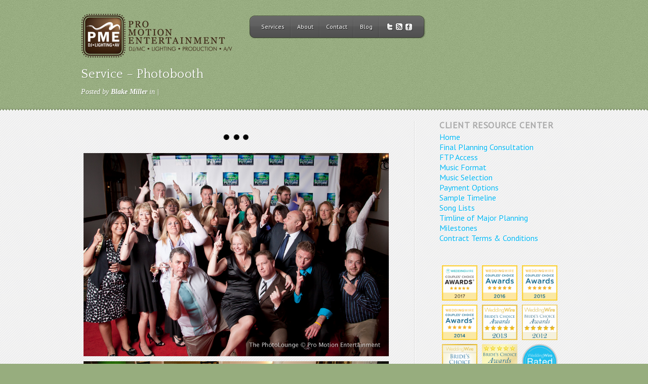

--- FILE ---
content_type: text/html; charset=UTF-8
request_url: https://www.promotionentertainment.com/gallery/service-photobooth/
body_size: 31975
content:
<!DOCTYPE html PUBLIC "-//W3C//DTD XHTML 1.0 Transitional//EN" "http://www.w3.org/TR/xhtml1/DTD/xhtml1-transitional.dtd">
<html xmlns="http://www.w3.org/1999/xhtml" lang="en-US" prefix="og: https://ogp.me/ns#">
<head profile="http://gmpg.org/xfn/11"><meta http-equiv="Content-Type" content="text/html; charset=UTF-8" /><script>if(navigator.userAgent.match(/MSIE|Internet Explorer/i)||navigator.userAgent.match(/Trident\/7\..*?rv:11/i)){var href=document.location.href;if(!href.match(/[?&]nowprocket/)){if(href.indexOf("?")==-1){if(href.indexOf("#")==-1){document.location.href=href+"?nowprocket=1"}else{document.location.href=href.replace("#","?nowprocket=1#")}}else{if(href.indexOf("#")==-1){document.location.href=href+"&nowprocket=1"}else{document.location.href=href.replace("#","&nowprocket=1#")}}}}</script><script>(()=>{class RocketLazyLoadScripts{constructor(){this.v="2.0.4",this.userEvents=["keydown","keyup","mousedown","mouseup","mousemove","mouseover","mouseout","touchmove","touchstart","touchend","touchcancel","wheel","click","dblclick","input"],this.attributeEvents=["onblur","onclick","oncontextmenu","ondblclick","onfocus","onmousedown","onmouseenter","onmouseleave","onmousemove","onmouseout","onmouseover","onmouseup","onmousewheel","onscroll","onsubmit"]}async t(){this.i(),this.o(),/iP(ad|hone)/.test(navigator.userAgent)&&this.h(),this.u(),this.l(this),this.m(),this.k(this),this.p(this),this._(),await Promise.all([this.R(),this.L()]),this.lastBreath=Date.now(),this.S(this),this.P(),this.D(),this.O(),this.M(),await this.C(this.delayedScripts.normal),await this.C(this.delayedScripts.defer),await this.C(this.delayedScripts.async),await this.T(),await this.F(),await this.j(),await this.A(),window.dispatchEvent(new Event("rocket-allScriptsLoaded")),this.everythingLoaded=!0,this.lastTouchEnd&&await new Promise(t=>setTimeout(t,500-Date.now()+this.lastTouchEnd)),this.I(),this.H(),this.U(),this.W()}i(){this.CSPIssue=sessionStorage.getItem("rocketCSPIssue"),document.addEventListener("securitypolicyviolation",t=>{this.CSPIssue||"script-src-elem"!==t.violatedDirective||"data"!==t.blockedURI||(this.CSPIssue=!0,sessionStorage.setItem("rocketCSPIssue",!0))},{isRocket:!0})}o(){window.addEventListener("pageshow",t=>{this.persisted=t.persisted,this.realWindowLoadedFired=!0},{isRocket:!0}),window.addEventListener("pagehide",()=>{this.onFirstUserAction=null},{isRocket:!0})}h(){let t;function e(e){t=e}window.addEventListener("touchstart",e,{isRocket:!0}),window.addEventListener("touchend",function i(o){o.changedTouches[0]&&t.changedTouches[0]&&Math.abs(o.changedTouches[0].pageX-t.changedTouches[0].pageX)<10&&Math.abs(o.changedTouches[0].pageY-t.changedTouches[0].pageY)<10&&o.timeStamp-t.timeStamp<200&&(window.removeEventListener("touchstart",e,{isRocket:!0}),window.removeEventListener("touchend",i,{isRocket:!0}),"INPUT"===o.target.tagName&&"text"===o.target.type||(o.target.dispatchEvent(new TouchEvent("touchend",{target:o.target,bubbles:!0})),o.target.dispatchEvent(new MouseEvent("mouseover",{target:o.target,bubbles:!0})),o.target.dispatchEvent(new PointerEvent("click",{target:o.target,bubbles:!0,cancelable:!0,detail:1,clientX:o.changedTouches[0].clientX,clientY:o.changedTouches[0].clientY})),event.preventDefault()))},{isRocket:!0})}q(t){this.userActionTriggered||("mousemove"!==t.type||this.firstMousemoveIgnored?"keyup"===t.type||"mouseover"===t.type||"mouseout"===t.type||(this.userActionTriggered=!0,this.onFirstUserAction&&this.onFirstUserAction()):this.firstMousemoveIgnored=!0),"click"===t.type&&t.preventDefault(),t.stopPropagation(),t.stopImmediatePropagation(),"touchstart"===this.lastEvent&&"touchend"===t.type&&(this.lastTouchEnd=Date.now()),"click"===t.type&&(this.lastTouchEnd=0),this.lastEvent=t.type,t.composedPath&&t.composedPath()[0].getRootNode()instanceof ShadowRoot&&(t.rocketTarget=t.composedPath()[0]),this.savedUserEvents.push(t)}u(){this.savedUserEvents=[],this.userEventHandler=this.q.bind(this),this.userEvents.forEach(t=>window.addEventListener(t,this.userEventHandler,{passive:!1,isRocket:!0})),document.addEventListener("visibilitychange",this.userEventHandler,{isRocket:!0})}U(){this.userEvents.forEach(t=>window.removeEventListener(t,this.userEventHandler,{passive:!1,isRocket:!0})),document.removeEventListener("visibilitychange",this.userEventHandler,{isRocket:!0}),this.savedUserEvents.forEach(t=>{(t.rocketTarget||t.target).dispatchEvent(new window[t.constructor.name](t.type,t))})}m(){const t="return false",e=Array.from(this.attributeEvents,t=>"data-rocket-"+t),i="["+this.attributeEvents.join("],[")+"]",o="[data-rocket-"+this.attributeEvents.join("],[data-rocket-")+"]",s=(e,i,o)=>{o&&o!==t&&(e.setAttribute("data-rocket-"+i,o),e["rocket"+i]=new Function("event",o),e.setAttribute(i,t))};new MutationObserver(t=>{for(const n of t)"attributes"===n.type&&(n.attributeName.startsWith("data-rocket-")||this.everythingLoaded?n.attributeName.startsWith("data-rocket-")&&this.everythingLoaded&&this.N(n.target,n.attributeName.substring(12)):s(n.target,n.attributeName,n.target.getAttribute(n.attributeName))),"childList"===n.type&&n.addedNodes.forEach(t=>{if(t.nodeType===Node.ELEMENT_NODE)if(this.everythingLoaded)for(const i of[t,...t.querySelectorAll(o)])for(const t of i.getAttributeNames())e.includes(t)&&this.N(i,t.substring(12));else for(const e of[t,...t.querySelectorAll(i)])for(const t of e.getAttributeNames())this.attributeEvents.includes(t)&&s(e,t,e.getAttribute(t))})}).observe(document,{subtree:!0,childList:!0,attributeFilter:[...this.attributeEvents,...e]})}I(){this.attributeEvents.forEach(t=>{document.querySelectorAll("[data-rocket-"+t+"]").forEach(e=>{this.N(e,t)})})}N(t,e){const i=t.getAttribute("data-rocket-"+e);i&&(t.setAttribute(e,i),t.removeAttribute("data-rocket-"+e))}k(t){Object.defineProperty(HTMLElement.prototype,"onclick",{get(){return this.rocketonclick||null},set(e){this.rocketonclick=e,this.setAttribute(t.everythingLoaded?"onclick":"data-rocket-onclick","this.rocketonclick(event)")}})}S(t){function e(e,i){let o=e[i];e[i]=null,Object.defineProperty(e,i,{get:()=>o,set(s){t.everythingLoaded?o=s:e["rocket"+i]=o=s}})}e(document,"onreadystatechange"),e(window,"onload"),e(window,"onpageshow");try{Object.defineProperty(document,"readyState",{get:()=>t.rocketReadyState,set(e){t.rocketReadyState=e},configurable:!0}),document.readyState="loading"}catch(t){console.log("WPRocket DJE readyState conflict, bypassing")}}l(t){this.originalAddEventListener=EventTarget.prototype.addEventListener,this.originalRemoveEventListener=EventTarget.prototype.removeEventListener,this.savedEventListeners=[],EventTarget.prototype.addEventListener=function(e,i,o){o&&o.isRocket||!t.B(e,this)&&!t.userEvents.includes(e)||t.B(e,this)&&!t.userActionTriggered||e.startsWith("rocket-")||t.everythingLoaded?t.originalAddEventListener.call(this,e,i,o):(t.savedEventListeners.push({target:this,remove:!1,type:e,func:i,options:o}),"mouseenter"!==e&&"mouseleave"!==e||t.originalAddEventListener.call(this,e,t.savedUserEvents.push,o))},EventTarget.prototype.removeEventListener=function(e,i,o){o&&o.isRocket||!t.B(e,this)&&!t.userEvents.includes(e)||t.B(e,this)&&!t.userActionTriggered||e.startsWith("rocket-")||t.everythingLoaded?t.originalRemoveEventListener.call(this,e,i,o):t.savedEventListeners.push({target:this,remove:!0,type:e,func:i,options:o})}}J(t,e){this.savedEventListeners=this.savedEventListeners.filter(i=>{let o=i.type,s=i.target||window;return e!==o||t!==s||(this.B(o,s)&&(i.type="rocket-"+o),this.$(i),!1)})}H(){EventTarget.prototype.addEventListener=this.originalAddEventListener,EventTarget.prototype.removeEventListener=this.originalRemoveEventListener,this.savedEventListeners.forEach(t=>this.$(t))}$(t){t.remove?this.originalRemoveEventListener.call(t.target,t.type,t.func,t.options):this.originalAddEventListener.call(t.target,t.type,t.func,t.options)}p(t){let e;function i(e){return t.everythingLoaded?e:e.split(" ").map(t=>"load"===t||t.startsWith("load.")?"rocket-jquery-load":t).join(" ")}function o(o){function s(e){const s=o.fn[e];o.fn[e]=o.fn.init.prototype[e]=function(){return this[0]===window&&t.userActionTriggered&&("string"==typeof arguments[0]||arguments[0]instanceof String?arguments[0]=i(arguments[0]):"object"==typeof arguments[0]&&Object.keys(arguments[0]).forEach(t=>{const e=arguments[0][t];delete arguments[0][t],arguments[0][i(t)]=e})),s.apply(this,arguments),this}}if(o&&o.fn&&!t.allJQueries.includes(o)){const e={DOMContentLoaded:[],"rocket-DOMContentLoaded":[]};for(const t in e)document.addEventListener(t,()=>{e[t].forEach(t=>t())},{isRocket:!0});o.fn.ready=o.fn.init.prototype.ready=function(i){function s(){parseInt(o.fn.jquery)>2?setTimeout(()=>i.bind(document)(o)):i.bind(document)(o)}return"function"==typeof i&&(t.realDomReadyFired?!t.userActionTriggered||t.fauxDomReadyFired?s():e["rocket-DOMContentLoaded"].push(s):e.DOMContentLoaded.push(s)),o([])},s("on"),s("one"),s("off"),t.allJQueries.push(o)}e=o}t.allJQueries=[],o(window.jQuery),Object.defineProperty(window,"jQuery",{get:()=>e,set(t){o(t)}})}P(){const t=new Map;document.write=document.writeln=function(e){const i=document.currentScript,o=document.createRange(),s=i.parentElement;let n=t.get(i);void 0===n&&(n=i.nextSibling,t.set(i,n));const c=document.createDocumentFragment();o.setStart(c,0),c.appendChild(o.createContextualFragment(e)),s.insertBefore(c,n)}}async R(){return new Promise(t=>{this.userActionTriggered?t():this.onFirstUserAction=t})}async L(){return new Promise(t=>{document.addEventListener("DOMContentLoaded",()=>{this.realDomReadyFired=!0,t()},{isRocket:!0})})}async j(){return this.realWindowLoadedFired?Promise.resolve():new Promise(t=>{window.addEventListener("load",t,{isRocket:!0})})}M(){this.pendingScripts=[];this.scriptsMutationObserver=new MutationObserver(t=>{for(const e of t)e.addedNodes.forEach(t=>{"SCRIPT"!==t.tagName||t.noModule||t.isWPRocket||this.pendingScripts.push({script:t,promise:new Promise(e=>{const i=()=>{const i=this.pendingScripts.findIndex(e=>e.script===t);i>=0&&this.pendingScripts.splice(i,1),e()};t.addEventListener("load",i,{isRocket:!0}),t.addEventListener("error",i,{isRocket:!0}),setTimeout(i,1e3)})})})}),this.scriptsMutationObserver.observe(document,{childList:!0,subtree:!0})}async F(){await this.X(),this.pendingScripts.length?(await this.pendingScripts[0].promise,await this.F()):this.scriptsMutationObserver.disconnect()}D(){this.delayedScripts={normal:[],async:[],defer:[]},document.querySelectorAll("script[type$=rocketlazyloadscript]").forEach(t=>{t.hasAttribute("data-rocket-src")?t.hasAttribute("async")&&!1!==t.async?this.delayedScripts.async.push(t):t.hasAttribute("defer")&&!1!==t.defer||"module"===t.getAttribute("data-rocket-type")?this.delayedScripts.defer.push(t):this.delayedScripts.normal.push(t):this.delayedScripts.normal.push(t)})}async _(){await this.L();let t=[];document.querySelectorAll("script[type$=rocketlazyloadscript][data-rocket-src]").forEach(e=>{let i=e.getAttribute("data-rocket-src");if(i&&!i.startsWith("data:")){i.startsWith("//")&&(i=location.protocol+i);try{const o=new URL(i).origin;o!==location.origin&&t.push({src:o,crossOrigin:e.crossOrigin||"module"===e.getAttribute("data-rocket-type")})}catch(t){}}}),t=[...new Map(t.map(t=>[JSON.stringify(t),t])).values()],this.Y(t,"preconnect")}async G(t){if(await this.K(),!0!==t.noModule||!("noModule"in HTMLScriptElement.prototype))return new Promise(e=>{let i;function o(){(i||t).setAttribute("data-rocket-status","executed"),e()}try{if(navigator.userAgent.includes("Firefox/")||""===navigator.vendor||this.CSPIssue)i=document.createElement("script"),[...t.attributes].forEach(t=>{let e=t.nodeName;"type"!==e&&("data-rocket-type"===e&&(e="type"),"data-rocket-src"===e&&(e="src"),i.setAttribute(e,t.nodeValue))}),t.text&&(i.text=t.text),t.nonce&&(i.nonce=t.nonce),i.hasAttribute("src")?(i.addEventListener("load",o,{isRocket:!0}),i.addEventListener("error",()=>{i.setAttribute("data-rocket-status","failed-network"),e()},{isRocket:!0}),setTimeout(()=>{i.isConnected||e()},1)):(i.text=t.text,o()),i.isWPRocket=!0,t.parentNode.replaceChild(i,t);else{const i=t.getAttribute("data-rocket-type"),s=t.getAttribute("data-rocket-src");i?(t.type=i,t.removeAttribute("data-rocket-type")):t.removeAttribute("type"),t.addEventListener("load",o,{isRocket:!0}),t.addEventListener("error",i=>{this.CSPIssue&&i.target.src.startsWith("data:")?(console.log("WPRocket: CSP fallback activated"),t.removeAttribute("src"),this.G(t).then(e)):(t.setAttribute("data-rocket-status","failed-network"),e())},{isRocket:!0}),s?(t.fetchPriority="high",t.removeAttribute("data-rocket-src"),t.src=s):t.src="data:text/javascript;base64,"+window.btoa(unescape(encodeURIComponent(t.text)))}}catch(i){t.setAttribute("data-rocket-status","failed-transform"),e()}});t.setAttribute("data-rocket-status","skipped")}async C(t){const e=t.shift();return e?(e.isConnected&&await this.G(e),this.C(t)):Promise.resolve()}O(){this.Y([...this.delayedScripts.normal,...this.delayedScripts.defer,...this.delayedScripts.async],"preload")}Y(t,e){this.trash=this.trash||[];let i=!0;var o=document.createDocumentFragment();t.forEach(t=>{const s=t.getAttribute&&t.getAttribute("data-rocket-src")||t.src;if(s&&!s.startsWith("data:")){const n=document.createElement("link");n.href=s,n.rel=e,"preconnect"!==e&&(n.as="script",n.fetchPriority=i?"high":"low"),t.getAttribute&&"module"===t.getAttribute("data-rocket-type")&&(n.crossOrigin=!0),t.crossOrigin&&(n.crossOrigin=t.crossOrigin),t.integrity&&(n.integrity=t.integrity),t.nonce&&(n.nonce=t.nonce),o.appendChild(n),this.trash.push(n),i=!1}}),document.head.appendChild(o)}W(){this.trash.forEach(t=>t.remove())}async T(){try{document.readyState="interactive"}catch(t){}this.fauxDomReadyFired=!0;try{await this.K(),this.J(document,"readystatechange"),document.dispatchEvent(new Event("rocket-readystatechange")),await this.K(),document.rocketonreadystatechange&&document.rocketonreadystatechange(),await this.K(),this.J(document,"DOMContentLoaded"),document.dispatchEvent(new Event("rocket-DOMContentLoaded")),await this.K(),this.J(window,"DOMContentLoaded"),window.dispatchEvent(new Event("rocket-DOMContentLoaded"))}catch(t){console.error(t)}}async A(){try{document.readyState="complete"}catch(t){}try{await this.K(),this.J(document,"readystatechange"),document.dispatchEvent(new Event("rocket-readystatechange")),await this.K(),document.rocketonreadystatechange&&document.rocketonreadystatechange(),await this.K(),this.J(window,"load"),window.dispatchEvent(new Event("rocket-load")),await this.K(),window.rocketonload&&window.rocketonload(),await this.K(),this.allJQueries.forEach(t=>t(window).trigger("rocket-jquery-load")),await this.K(),this.J(window,"pageshow");const t=new Event("rocket-pageshow");t.persisted=this.persisted,window.dispatchEvent(t),await this.K(),window.rocketonpageshow&&window.rocketonpageshow({persisted:this.persisted})}catch(t){console.error(t)}}async K(){Date.now()-this.lastBreath>45&&(await this.X(),this.lastBreath=Date.now())}async X(){return document.hidden?new Promise(t=>setTimeout(t)):new Promise(t=>requestAnimationFrame(t))}B(t,e){return e===document&&"readystatechange"===t||(e===document&&"DOMContentLoaded"===t||(e===window&&"DOMContentLoaded"===t||(e===window&&"load"===t||e===window&&"pageshow"===t)))}static run(){(new RocketLazyLoadScripts).t()}}RocketLazyLoadScripts.run()})();</script>


<link data-minify="1" rel="preload" href="https://www.promotionentertainment.com/wp-content/cache/min/1/wp-content/themes/Feather-child/style.css?ver=1764257878" data-rocket-async="style" as="style" onload="this.onload=null;this.rel='stylesheet'" onerror="this.removeAttribute('data-rocket-async')"  type="text/css" media="screen" />
<link data-minify="1" rel="preload" href="https://www.promotionentertainment.com/wp-content/cache/min/1/wp-content/themes/Feather/css/colorpicker.css?ver=1764257878" data-rocket-async="style" as="style" onload="this.onload=null;this.rel='stylesheet'" onerror="this.removeAttribute('data-rocket-async')"  type="text/css" media="screen" />

<meta http-equiv="X-UA-Compatible" content="IE=edge">
<link rel="pingback" href="https://www.promotionentertainment.com/xmlrpc.php" />

<!--[if lt IE 7]>
	<link rel="stylesheet" type="text/css" href="https://www.promotionentertainment.com/wp-content/themes/Feather/css/ie6style.css" />
	<script type="text/javascript" src="https://www.promotionentertainment.com/wp-content/themes/Feather/js/DD_belatedPNG_0.0.8a-min.js"></script>
	<script type="text/javascript">DD_belatedPNG.fix('img#logo, span.overlay, a.zoom-icon, a.more-icon, #menu, #menu-right, #menu-content, ul#top-menu ul, #menu-bar, .footer-widget ul li, span.post-overlay, #content-area, .avatar-overlay, .comment-arrow, .testimonials-item-bottom, #quote, #bottom-shadow, #quote .container');</script>
<![endif]-->
<!--[if IE 7]>
	<link rel="stylesheet" type="text/css" href="https://www.promotionentertainment.com/wp-content/themes/Feather/css/ie7style.css" />
<![endif]-->
<!--[if IE 8]>
	<link rel="stylesheet" type="text/css" href="https://www.promotionentertainment.com/wp-content/themes/Feather/css/ie8style.css" />
<![endif]-->

<script type="rocketlazyloadscript" data-rocket-type="text/javascript">
	document.documentElement.className = 'js';
</script>

<script>var et_site_url='https://www.promotionentertainment.com';var et_post_id='21759';function et_core_page_resource_fallback(a,b){"undefined"===typeof b&&(b=a.sheet.cssRules&&0===a.sheet.cssRules.length);b&&(a.onerror=null,a.onload=null,a.href?a.href=et_site_url+"/?et_core_page_resource="+a.id+et_post_id:a.src&&(a.src=et_site_url+"/?et_core_page_resource="+a.id+et_post_id))}
</script>	<style>img:is([sizes="auto" i], [sizes^="auto," i]) { contain-intrinsic-size: 3000px 1500px }</style>
	
<!-- Google Tag Manager for WordPress by gtm4wp.com -->
<script data-cfasync="false" data-pagespeed-no-defer>
	var gtm4wp_datalayer_name = "dataLayer";
	var dataLayer = dataLayer || [];
</script>
<!-- End Google Tag Manager for WordPress by gtm4wp.com -->
<!-- Search Engine Optimization by Rank Math PRO - https://rankmath.com/ -->
<title>Service - Photobooth - Pro Motion Entertainment</title>
<link data-rocket-preload as="style" href="https://fonts.googleapis.com/css?family=Droid%20Sans%3Aregular%2Cbold%7CLobster%7CQuattrocento%7CPT%20Sans&#038;display=swap" rel="preload">
<link href="https://fonts.googleapis.com/css?family=Droid%20Sans%3Aregular%2Cbold%7CLobster%7CQuattrocento%7CPT%20Sans&#038;display=swap" media="print" onload="this.media=&#039;all&#039;" rel="stylesheet">
<noscript><link rel="stylesheet" href="https://fonts.googleapis.com/css?family=Droid%20Sans%3Aregular%2Cbold%7CLobster%7CQuattrocento%7CPT%20Sans&#038;display=swap"></noscript>
<style id="rocket-critical-css">#top{padding-top:30px}#content{padding-top:20px}#menu{padding-top:0px;margin-bottom:0px}#category-name{padding-top:10px}#left-area{display:inline}#left-area{width:620px}#menu{z-index:30!important;position:relative!important}ul{box-sizing:border-box}:root{--wp--preset--font-size--normal:16px;--wp--preset--font-size--huge:42px}.clearfix:after{visibility:hidden;display:block;font-size:0;content:" ";clear:both;height:0}.clear{clear:both}html,body,div,h1,p,a,img,ul,li{font-size:1em}h1{letter-spacing:0.5px}h1{font-size:1.4em}.envira-gallery-wrap,.envira-gallery-wrap *{-moz-border-radius:0;-moz-box-shadow:none;-o-box-shadow:none;-webkit-appearance:none;-webkit-border-radius:0;-webkit-box-shadow:none;background:none;border-radius:0;border:0 none;box-shadow:none;box-sizing:border-box;float:none;font-size:100%;height:auto;letter-spacing:normal;line-height:1;margin:0;outline:none;overflow:visible;padding:0;position:static;text-decoration:none;text-indent:0;text-shadow:none;text-transform:none;visibility:visible;width:auto}.envira-gallery-wrap{width:100%;margin:0 auto 20px auto}.envira-gallery-wrap .envira-gallery-public{width:100%;margin:0 auto 20px auto;box-sizing:border-box}.envira-gallery-wrap .envira-gallery-public.envira-clear{clear:both}.envira-gallery-wrap .envira-gallery-public.envira-clear:after{clear:both;content:".";display:block;height:0;line-height:0;overflow:auto;visibility:hidden;zoom:1}.envira-gallery-wrap .envira-gallery-public .envira-gallery-item-inner{position:relative}.envira-gallery-wrap .envira-gallery-public .envira-gallery-item-inner .envira-gallery-position-overlay{box-sizing:border-box;position:absolute;overflow:visible;z-index:5}.envira-gallery-wrap .envira-gallery-public .envira-gallery-item-inner .envira-gallery-position-overlay.envira-gallery-top-left{top:0;left:0;padding:5px 0 0 5px}.envira-gallery-wrap .envira-gallery-public .envira-gallery-item-inner .envira-gallery-position-overlay.envira-gallery-top-right{top:0;right:0;padding:5px 5px 0 0;text-align:right}.envira-gallery-wrap .envira-gallery-public .envira-gallery-item-inner .envira-gallery-position-overlay.envira-gallery-bottom-left{bottom:0;left:0;padding:0 0 5px 5px}.envira-gallery-wrap .envira-gallery-public .envira-gallery-item-inner .envira-gallery-position-overlay.envira-gallery-bottom-right{bottom:0;right:0;padding:0 5px 5px 0;text-align:right}.envira-gallery-wrap .envira-gallery-public .envira-gallery-item{float:left}.envira-gallery-wrap .envira-gallery-public .envira-gallery-item img{float:none;display:block;margin:0 auto;padding:0;max-width:100%}.envira-gallery-wrap .envira-gallery-public.envira-gallery-2-columns .envira-gallery-item{width:50%}.envira-gallery-wrap .envira-gallery-public.envira-gallery-2-columns .envira-gallery-item:nth-child(2n+1){clear:both}.envira-gallery-wrap .envira-gallery-public.enviratope .envira-gallery-item{clear:none!important}@media only screen and (max-width:767px){.envira-gallery-wrap .envira-gallery-public.enviratope .envira-gallery-item{clear:none!important}}@media only screen and (max-width:459px){.envira-gallery-wrap .envira-gallery-public.envira-gallery-2-columns .envira-gallery-item{width:50%}.envira-gallery-wrap .envira-gallery-public.envira-gallery-2-columns .envira-gallery-item:nth-child(3n+1),.envira-gallery-wrap .envira-gallery-public.envira-gallery-2-columns .envira-gallery-item:nth-child(4n+1),.envira-gallery-wrap .envira-gallery-public.envira-gallery-2-columns .envira-gallery-item:nth-child(5n+1),.envira-gallery-wrap .envira-gallery-public.envira-gallery-2-columns .envira-gallery-item:nth-child(6n+1){clear:none}.envira-gallery-wrap .envira-gallery-public.envira-gallery-2-columns .envira-gallery-item:nth-child(2n+1){clear:both}.envira-gallery-wrap .envira-gallery-public.enviratope .envira-gallery-item{clear:none!important}}@media only screen and (max-width:320px){.envira-gallery-wrap .envira-gallery-public.envira-gallery-2-columns .envira-gallery-item{width:100%}.envira-gallery-wrap .envira-gallery-public.envira-gallery-2-columns .envira-gallery-item:nth-child(2n+1),.envira-gallery-wrap .envira-gallery-public.envira-gallery-2-columns .envira-gallery-item:nth-child(3n+1),.envira-gallery-wrap .envira-gallery-public.envira-gallery-2-columns .envira-gallery-item:nth-child(4n+1),.envira-gallery-wrap .envira-gallery-public.envira-gallery-2-columns .envira-gallery-item:nth-child(5n+1),.envira-gallery-wrap .envira-gallery-public.envira-gallery-2-columns .envira-gallery-item:nth-child(6n+1),.envira-gallery-wrap .envira-gallery-public.envira-gallery-2-columns .envira-gallery-item:nth-child(7n+1),.envira-gallery-wrap .envira-gallery-public.envira-gallery-2-columns .envira-gallery-item:nth-child(8n+1),.envira-gallery-wrap .envira-gallery-public.envira-gallery-2-columns .envira-gallery-item:nth-child(9n+1),.envira-gallery-wrap .envira-gallery-public.envira-gallery-2-columns .envira-gallery-item:nth-child(10n+1){clear:both}.envira-gallery-wrap .envira-gallery-public.enviratope .envira-gallery-item{clear:none!important}}.envira-loader{display:block;margin-left:auto;margin-right:auto;position:relative;width:64px;height:64px}.envira-loader div{position:absolute;top:27px;width:11px;height:11px;border-radius:50%;background:#000;animation-timing-function:cubic-bezier(0,1,1,0)}.envira-loader div:nth-child(1){left:6px;animation:envira-loader1 .6s infinite}.envira-loader div:nth-child(2){left:6px;animation:envira-loader2 .6s infinite}.envira-loader div:nth-child(3){left:26px;animation:envira-loader2 .6s infinite}.envira-loader div:nth-child(4){left:45px;animation:envira-loader3 .6s infinite}@keyframes envira-loader1{0%{transform:scale(0)}100%{transform:scale(1)}}@keyframes envira-loader3{0%{transform:scale(1)}100%{transform:scale(0)}}@keyframes envira-loader2{0%{transform:translate(0,0)}100%{transform:translate(19px,0)}}</style>
<meta name="robots" content="follow, index, max-snippet:-1, max-video-preview:-1, max-image-preview:large"/>
<link rel="canonical" href="https://www.promotionentertainment.com/gallery/service-photobooth/" />
<meta property="og:locale" content="en_US" />
<meta property="og:type" content="article" />
<meta property="og:title" content="Service - Photobooth - Pro Motion Entertainment" />
<meta property="og:url" content="https://www.promotionentertainment.com/gallery/service-photobooth/" />
<meta property="og:site_name" content="Pro Motion Entertainment" />
<meta property="og:updated_time" content="2016-02-04T16:47:54-08:00" />
<meta name="twitter:card" content="summary_large_image" />
<meta name="twitter:title" content="Service - Photobooth - Pro Motion Entertainment" />
<!-- /Rank Math WordPress SEO plugin -->

<link href='https://fonts.gstatic.com' crossorigin rel='preconnect' />
<link rel="alternate" type="application/rss+xml" title="Pro Motion Entertainment &raquo; Feed" href="https://www.promotionentertainment.com/feed/" />
<link rel="alternate" type="application/rss+xml" title="Pro Motion Entertainment &raquo; Comments Feed" href="https://www.promotionentertainment.com/comments/feed/" />
<meta content="Feather Child v.1.0" name="generator"/><style id='wp-emoji-styles-inline-css' type='text/css'>

	img.wp-smiley, img.emoji {
		display: inline !important;
		border: none !important;
		box-shadow: none !important;
		height: 1em !important;
		width: 1em !important;
		margin: 0 0.07em !important;
		vertical-align: -0.1em !important;
		background: none !important;
		padding: 0 !important;
	}
</style>
<link rel='preload'  href='https://www.promotionentertainment.com/wp-includes/css/dist/block-library/style.min.css?ver=6.8.3' data-rocket-async="style" as="style" onload="this.onload=null;this.rel='stylesheet'" onerror="this.removeAttribute('data-rocket-async')"  type='text/css' media='all' />
<style id='classic-theme-styles-inline-css' type='text/css'>
/*! This file is auto-generated */
.wp-block-button__link{color:#fff;background-color:#32373c;border-radius:9999px;box-shadow:none;text-decoration:none;padding:calc(.667em + 2px) calc(1.333em + 2px);font-size:1.125em}.wp-block-file__button{background:#32373c;color:#fff;text-decoration:none}
</style>
<style id='global-styles-inline-css' type='text/css'>
:root{--wp--preset--aspect-ratio--square: 1;--wp--preset--aspect-ratio--4-3: 4/3;--wp--preset--aspect-ratio--3-4: 3/4;--wp--preset--aspect-ratio--3-2: 3/2;--wp--preset--aspect-ratio--2-3: 2/3;--wp--preset--aspect-ratio--16-9: 16/9;--wp--preset--aspect-ratio--9-16: 9/16;--wp--preset--color--black: #000000;--wp--preset--color--cyan-bluish-gray: #abb8c3;--wp--preset--color--white: #ffffff;--wp--preset--color--pale-pink: #f78da7;--wp--preset--color--vivid-red: #cf2e2e;--wp--preset--color--luminous-vivid-orange: #ff6900;--wp--preset--color--luminous-vivid-amber: #fcb900;--wp--preset--color--light-green-cyan: #7bdcb5;--wp--preset--color--vivid-green-cyan: #00d084;--wp--preset--color--pale-cyan-blue: #8ed1fc;--wp--preset--color--vivid-cyan-blue: #0693e3;--wp--preset--color--vivid-purple: #9b51e0;--wp--preset--gradient--vivid-cyan-blue-to-vivid-purple: linear-gradient(135deg,rgba(6,147,227,1) 0%,rgb(155,81,224) 100%);--wp--preset--gradient--light-green-cyan-to-vivid-green-cyan: linear-gradient(135deg,rgb(122,220,180) 0%,rgb(0,208,130) 100%);--wp--preset--gradient--luminous-vivid-amber-to-luminous-vivid-orange: linear-gradient(135deg,rgba(252,185,0,1) 0%,rgba(255,105,0,1) 100%);--wp--preset--gradient--luminous-vivid-orange-to-vivid-red: linear-gradient(135deg,rgba(255,105,0,1) 0%,rgb(207,46,46) 100%);--wp--preset--gradient--very-light-gray-to-cyan-bluish-gray: linear-gradient(135deg,rgb(238,238,238) 0%,rgb(169,184,195) 100%);--wp--preset--gradient--cool-to-warm-spectrum: linear-gradient(135deg,rgb(74,234,220) 0%,rgb(151,120,209) 20%,rgb(207,42,186) 40%,rgb(238,44,130) 60%,rgb(251,105,98) 80%,rgb(254,248,76) 100%);--wp--preset--gradient--blush-light-purple: linear-gradient(135deg,rgb(255,206,236) 0%,rgb(152,150,240) 100%);--wp--preset--gradient--blush-bordeaux: linear-gradient(135deg,rgb(254,205,165) 0%,rgb(254,45,45) 50%,rgb(107,0,62) 100%);--wp--preset--gradient--luminous-dusk: linear-gradient(135deg,rgb(255,203,112) 0%,rgb(199,81,192) 50%,rgb(65,88,208) 100%);--wp--preset--gradient--pale-ocean: linear-gradient(135deg,rgb(255,245,203) 0%,rgb(182,227,212) 50%,rgb(51,167,181) 100%);--wp--preset--gradient--electric-grass: linear-gradient(135deg,rgb(202,248,128) 0%,rgb(113,206,126) 100%);--wp--preset--gradient--midnight: linear-gradient(135deg,rgb(2,3,129) 0%,rgb(40,116,252) 100%);--wp--preset--font-size--small: 13px;--wp--preset--font-size--medium: 20px;--wp--preset--font-size--large: 36px;--wp--preset--font-size--x-large: 42px;--wp--preset--spacing--20: 0.44rem;--wp--preset--spacing--30: 0.67rem;--wp--preset--spacing--40: 1rem;--wp--preset--spacing--50: 1.5rem;--wp--preset--spacing--60: 2.25rem;--wp--preset--spacing--70: 3.38rem;--wp--preset--spacing--80: 5.06rem;--wp--preset--shadow--natural: 6px 6px 9px rgba(0, 0, 0, 0.2);--wp--preset--shadow--deep: 12px 12px 50px rgba(0, 0, 0, 0.4);--wp--preset--shadow--sharp: 6px 6px 0px rgba(0, 0, 0, 0.2);--wp--preset--shadow--outlined: 6px 6px 0px -3px rgba(255, 255, 255, 1), 6px 6px rgba(0, 0, 0, 1);--wp--preset--shadow--crisp: 6px 6px 0px rgba(0, 0, 0, 1);}:where(.is-layout-flex){gap: 0.5em;}:where(.is-layout-grid){gap: 0.5em;}body .is-layout-flex{display: flex;}.is-layout-flex{flex-wrap: wrap;align-items: center;}.is-layout-flex > :is(*, div){margin: 0;}body .is-layout-grid{display: grid;}.is-layout-grid > :is(*, div){margin: 0;}:where(.wp-block-columns.is-layout-flex){gap: 2em;}:where(.wp-block-columns.is-layout-grid){gap: 2em;}:where(.wp-block-post-template.is-layout-flex){gap: 1.25em;}:where(.wp-block-post-template.is-layout-grid){gap: 1.25em;}.has-black-color{color: var(--wp--preset--color--black) !important;}.has-cyan-bluish-gray-color{color: var(--wp--preset--color--cyan-bluish-gray) !important;}.has-white-color{color: var(--wp--preset--color--white) !important;}.has-pale-pink-color{color: var(--wp--preset--color--pale-pink) !important;}.has-vivid-red-color{color: var(--wp--preset--color--vivid-red) !important;}.has-luminous-vivid-orange-color{color: var(--wp--preset--color--luminous-vivid-orange) !important;}.has-luminous-vivid-amber-color{color: var(--wp--preset--color--luminous-vivid-amber) !important;}.has-light-green-cyan-color{color: var(--wp--preset--color--light-green-cyan) !important;}.has-vivid-green-cyan-color{color: var(--wp--preset--color--vivid-green-cyan) !important;}.has-pale-cyan-blue-color{color: var(--wp--preset--color--pale-cyan-blue) !important;}.has-vivid-cyan-blue-color{color: var(--wp--preset--color--vivid-cyan-blue) !important;}.has-vivid-purple-color{color: var(--wp--preset--color--vivid-purple) !important;}.has-black-background-color{background-color: var(--wp--preset--color--black) !important;}.has-cyan-bluish-gray-background-color{background-color: var(--wp--preset--color--cyan-bluish-gray) !important;}.has-white-background-color{background-color: var(--wp--preset--color--white) !important;}.has-pale-pink-background-color{background-color: var(--wp--preset--color--pale-pink) !important;}.has-vivid-red-background-color{background-color: var(--wp--preset--color--vivid-red) !important;}.has-luminous-vivid-orange-background-color{background-color: var(--wp--preset--color--luminous-vivid-orange) !important;}.has-luminous-vivid-amber-background-color{background-color: var(--wp--preset--color--luminous-vivid-amber) !important;}.has-light-green-cyan-background-color{background-color: var(--wp--preset--color--light-green-cyan) !important;}.has-vivid-green-cyan-background-color{background-color: var(--wp--preset--color--vivid-green-cyan) !important;}.has-pale-cyan-blue-background-color{background-color: var(--wp--preset--color--pale-cyan-blue) !important;}.has-vivid-cyan-blue-background-color{background-color: var(--wp--preset--color--vivid-cyan-blue) !important;}.has-vivid-purple-background-color{background-color: var(--wp--preset--color--vivid-purple) !important;}.has-black-border-color{border-color: var(--wp--preset--color--black) !important;}.has-cyan-bluish-gray-border-color{border-color: var(--wp--preset--color--cyan-bluish-gray) !important;}.has-white-border-color{border-color: var(--wp--preset--color--white) !important;}.has-pale-pink-border-color{border-color: var(--wp--preset--color--pale-pink) !important;}.has-vivid-red-border-color{border-color: var(--wp--preset--color--vivid-red) !important;}.has-luminous-vivid-orange-border-color{border-color: var(--wp--preset--color--luminous-vivid-orange) !important;}.has-luminous-vivid-amber-border-color{border-color: var(--wp--preset--color--luminous-vivid-amber) !important;}.has-light-green-cyan-border-color{border-color: var(--wp--preset--color--light-green-cyan) !important;}.has-vivid-green-cyan-border-color{border-color: var(--wp--preset--color--vivid-green-cyan) !important;}.has-pale-cyan-blue-border-color{border-color: var(--wp--preset--color--pale-cyan-blue) !important;}.has-vivid-cyan-blue-border-color{border-color: var(--wp--preset--color--vivid-cyan-blue) !important;}.has-vivid-purple-border-color{border-color: var(--wp--preset--color--vivid-purple) !important;}.has-vivid-cyan-blue-to-vivid-purple-gradient-background{background: var(--wp--preset--gradient--vivid-cyan-blue-to-vivid-purple) !important;}.has-light-green-cyan-to-vivid-green-cyan-gradient-background{background: var(--wp--preset--gradient--light-green-cyan-to-vivid-green-cyan) !important;}.has-luminous-vivid-amber-to-luminous-vivid-orange-gradient-background{background: var(--wp--preset--gradient--luminous-vivid-amber-to-luminous-vivid-orange) !important;}.has-luminous-vivid-orange-to-vivid-red-gradient-background{background: var(--wp--preset--gradient--luminous-vivid-orange-to-vivid-red) !important;}.has-very-light-gray-to-cyan-bluish-gray-gradient-background{background: var(--wp--preset--gradient--very-light-gray-to-cyan-bluish-gray) !important;}.has-cool-to-warm-spectrum-gradient-background{background: var(--wp--preset--gradient--cool-to-warm-spectrum) !important;}.has-blush-light-purple-gradient-background{background: var(--wp--preset--gradient--blush-light-purple) !important;}.has-blush-bordeaux-gradient-background{background: var(--wp--preset--gradient--blush-bordeaux) !important;}.has-luminous-dusk-gradient-background{background: var(--wp--preset--gradient--luminous-dusk) !important;}.has-pale-ocean-gradient-background{background: var(--wp--preset--gradient--pale-ocean) !important;}.has-electric-grass-gradient-background{background: var(--wp--preset--gradient--electric-grass) !important;}.has-midnight-gradient-background{background: var(--wp--preset--gradient--midnight) !important;}.has-small-font-size{font-size: var(--wp--preset--font-size--small) !important;}.has-medium-font-size{font-size: var(--wp--preset--font-size--medium) !important;}.has-large-font-size{font-size: var(--wp--preset--font-size--large) !important;}.has-x-large-font-size{font-size: var(--wp--preset--font-size--x-large) !important;}
:where(.wp-block-post-template.is-layout-flex){gap: 1.25em;}:where(.wp-block-post-template.is-layout-grid){gap: 1.25em;}
:where(.wp-block-columns.is-layout-flex){gap: 2em;}:where(.wp-block-columns.is-layout-grid){gap: 2em;}
:root :where(.wp-block-pullquote){font-size: 1.5em;line-height: 1.6;}
</style>
<link data-minify="1" rel='preload'  href='https://www.promotionentertainment.com/wp-content/cache/min/1/wp-content/plugins/page-list/css/page-list.css?ver=1764257878' data-rocket-async="style" as="style" onload="this.onload=null;this.rel='stylesheet'" onerror="this.removeAttribute('data-rocket-async')"  type='text/css' media='all' />
<link data-minify="1" rel='preload'  href='https://www.promotionentertainment.com/wp-content/cache/min/1/wp-content/themes/Feather/epanel/shortcodes/css/shortcodes-legacy.css?ver=1764257878' data-rocket-async="style" as="style" onload="this.onload=null;this.rel='stylesheet'" onerror="this.removeAttribute('data-rocket-async')"  type='text/css' media='all' />
<link data-minify="1" rel='preload'  href='https://www.promotionentertainment.com/wp-content/cache/min/1/wp-content/cache/busting/1/sccss.css?ver=1764257878' data-rocket-async="style" as="style" onload="this.onload=null;this.rel='stylesheet'" onerror="this.removeAttribute('data-rocket-async')"  type='text/css' media='all' />
<link data-minify="1" rel='preload'  href='https://www.promotionentertainment.com/wp-content/cache/min/1/wp-content/themes/Feather/includes/page_templates/js/magnific_popup/magnific_popup.css?ver=1764257878' data-rocket-async="style" as="style" onload="this.onload=null;this.rel='stylesheet'" onerror="this.removeAttribute('data-rocket-async')"  type='text/css' media='screen' />
<link data-minify="1" rel='preload'  href='https://www.promotionentertainment.com/wp-content/cache/min/1/wp-content/themes/Feather/includes/page_templates/page_templates.css?ver=1764257878' data-rocket-async="style" as="style" onload="this.onload=null;this.rel='stylesheet'" onerror="this.removeAttribute('data-rocket-async')"  type='text/css' media='screen' />
<script type="rocketlazyloadscript" data-rocket-type="text/javascript" data-rocket-src="https://www.promotionentertainment.com/wp-includes/js/jquery/jquery.min.js?ver=3.7.1" id="jquery-core-js"></script>
<script type="rocketlazyloadscript" data-rocket-type="text/javascript" data-rocket-src="https://www.promotionentertainment.com/wp-includes/js/jquery/jquery-migrate.min.js?ver=3.4.1" id="jquery-migrate-js" data-rocket-defer defer></script>
<script type="rocketlazyloadscript" data-rocket-type="text/javascript" data-rocket-src="https://www.promotionentertainment.com/wp-content/themes/Feather/js/jquery.cycle.all.min.js?ver=1.0" id="jquery_cycle-js" data-rocket-defer defer></script>
<link rel="https://api.w.org/" href="https://www.promotionentertainment.com/wp-json/" /><link rel="alternate" title="JSON" type="application/json" href="https://www.promotionentertainment.com/wp-json/wp/v2/envira-gallery/21759" /><link rel="EditURI" type="application/rsd+xml" title="RSD" href="https://www.promotionentertainment.com/xmlrpc.php?rsd" />
<link rel='shortlink' href='https://www.promotionentertainment.com/?p=21759' />
<link rel="alternate" title="oEmbed (JSON)" type="application/json+oembed" href="https://www.promotionentertainment.com/wp-json/oembed/1.0/embed?url=https%3A%2F%2Fwww.promotionentertainment.com%2Fgallery%2Fservice-photobooth%2F" />
<link rel="alternate" title="oEmbed (XML)" type="text/xml+oembed" href="https://www.promotionentertainment.com/wp-json/oembed/1.0/embed?url=https%3A%2F%2Fwww.promotionentertainment.com%2Fgallery%2Fservice-photobooth%2F&#038;format=xml" />

<!-- Google Tag Manager for WordPress by gtm4wp.com -->
<!-- GTM Container placement set to footer -->
<script data-cfasync="false" data-pagespeed-no-defer type="text/javascript">
	var dataLayer_content = {"visitorLoginState":"logged-out","visitorType":"visitor-logged-out","visitorEmail":"","visitorEmailHash":"","visitorRegistrationDate":"","visitorUsername":"","pagePostType":"envira","pagePostType2":"single-envira","pagePostAuthor":"Blake Miller"};
	dataLayer.push( dataLayer_content );
</script>
<script type="rocketlazyloadscript" data-cfasync="false" data-pagespeed-no-defer data-rocket-type="text/javascript">
(function(w,d,s,l,i){w[l]=w[l]||[];w[l].push({'gtm.start':
new Date().getTime(),event:'gtm.js'});var f=d.getElementsByTagName(s)[0],
j=d.createElement(s),dl=l!='dataLayer'?'&l='+l:'';j.async=true;j.src=
'//www.googletagmanager.com/gtm.js?id='+i+dl;f.parentNode.insertBefore(j,f);
})(window,document,'script','dataLayer','GTM-NSJG43P');
</script>
<!-- End Google Tag Manager for WordPress by gtm4wp.com --><!-- used in scripts --><meta name="et_featured_auto_speed" content="3500" /><meta name="et_disable_toptier" content="0" /><meta name="et_featured_slider_auto" content="1" /><meta name="et_theme_folder" content="https://www.promotionentertainment.com/wp-content/themes/Feather" /><style type="text/css">body { background-color: #97ad7e; }body { background-image: url(https://www.promotionentertainment.com/wp-content/themes/Feather/images/body-bg14.png); }</style><style type='text/css'>h1,h2,h3,h4,h5,h6 { font-family: 'Quattrocento', Arial, sans-serif !important;  }</style><style type='text/css'>h1,h2,h3,h4,h5,h6 {  }
		#featured h2 a, #footer h4.widgettitle { color: #fff !important; }
		</style><style type='text/css'>body, .blurb h3.title, #footer h4.widgettitle, .widget h4.title { font-family: 'PT Sans', Arial, sans-serif !important;  !important }</style><style type='text/css'>body {  }</style><link rel="shortcut icon" href="https://www.promotionentertainment.com/wp-content/uploads/2011/07/logo-pme_r2_favicon.png" /><link rel="preload" href="https://www.promotionentertainment.com/wp-content/themes/Feather/core/admin/fonts/modules.ttf" as="font" crossorigin="anonymous">
		<script type="rocketlazyloadscript">

			if ( window.fbAsyncInit === undefined ) {

				window.fbAsyncInit = function() {
					FB.init({
					appId      : '189596939668',
					xfbml      : true,
					// version    : 'v2.7'
					version    : 'v9.0'
					});
				};

				(function(d, s, id){
					var js, fjs = d.getElementsByTagName(s)[0];
					if (d.getElementById(id)) {return;}
					js = d.createElement(s); js.id = id;
					js.src = '//connect.facebook.net/en_US/sdk.js';
					fjs.parentNode.insertBefore(js, fjs);
				}(document, 'script', 'facebook-jssdk'));

			}

		</script>

		<style type="text/css">.recentcomments a{display:inline !important;padding:0 !important;margin:0 !important;}</style><meta name="msvalidate.01" content="2A48AAE3BEC9C571761F212758828E07">

<!-- Begin Inspectlet Embed Code -->
<script type="rocketlazyloadscript" data-rocket-type="text/javascript" id="inspectletjs">
	window.__insp = window.__insp || [];
	__insp.push(['wid', 539228882]);
	(function() {
		function __ldinsp(){var insp = document.createElement('script'); insp.type = 'text/javascript'; insp.async = true; insp.id = "inspsync"; insp.src = ('https:' == document.location.protocol ? 'https' : 'http') + '://cdn.inspectlet.com/inspectlet.js'; var x = document.getElementsByTagName('script')[0]; x.parentNode.insertBefore(insp, x); }
		if (window.attachEvent){
			window.attachEvent('onload', __ldinsp);
		}else{
			window.addEventListener('load', __ldinsp, false);
		}
	})();
</script>
<!-- End Inspectlet Embed Code -->
<style id="sccss">/* Enter Your Custom CSS Here */

html, body, div, span, applet, object, iframe, h1, h2, h3, h4, h5, h6, p, blockquote, pre, a, abbr, acronym, address, big, cite, code, del, dfn, em, font, img, ins, kbd, q, s, samp, small, strike, strong, sub, sup, tt, var, b, u, i, center, dl, dt, dd, ol, ul, li, fieldset, form, label, legend {
  font-size:1em;
} 

h1, h2, h3, h4 {
  letter-spacing:0.5px;
}

h1 {
  font-size:1.4em;
}

h2 {
  font-size:1.3em;
}

h3 {
  font-size:1.2em;
}

h4 {
  font-size: 1.1em;
}

.widget h4.title {
  font-size: 1.1em;
  text-shadow: none !important;
}

#et-contact {
  display:none;
}</style><noscript><style id="rocket-lazyload-nojs-css">.rll-youtube-player, [data-lazy-src]{display:none !important;}</style></noscript><script type="rocketlazyloadscript">
/*! loadCSS rel=preload polyfill. [c]2017 Filament Group, Inc. MIT License */
(function(w){"use strict";if(!w.loadCSS){w.loadCSS=function(){}}
var rp=loadCSS.relpreload={};rp.support=(function(){var ret;try{ret=w.document.createElement("link").relList.supports("preload")}catch(e){ret=!1}
return function(){return ret}})();rp.bindMediaToggle=function(link){var finalMedia=link.media||"all";function enableStylesheet(){link.media=finalMedia}
if(link.addEventListener){link.addEventListener("load",enableStylesheet)}else if(link.attachEvent){link.attachEvent("onload",enableStylesheet)}
setTimeout(function(){link.rel="stylesheet";link.media="only x"});setTimeout(enableStylesheet,3000)};rp.poly=function(){if(rp.support()){return}
var links=w.document.getElementsByTagName("link");for(var i=0;i<links.length;i++){var link=links[i];if(link.rel==="preload"&&link.getAttribute("as")==="style"&&!link.getAttribute("data-loadcss")){link.setAttribute("data-loadcss",!0);rp.bindMediaToggle(link)}}};if(!rp.support()){rp.poly();var run=w.setInterval(rp.poly,500);if(w.addEventListener){w.addEventListener("load",function(){rp.poly();w.clearInterval(run)})}else if(w.attachEvent){w.attachEvent("onload",function(){rp.poly();w.clearInterval(run)})}}
if(typeof exports!=="undefined"){exports.loadCSS=loadCSS}
else{w.loadCSS=loadCSS}}(typeof global!=="undefined"?global:this))
</script>
<meta name="generator" content="WP Rocket 3.20.1.2" data-wpr-features="wpr_delay_js wpr_defer_js wpr_minify_js wpr_async_css wpr_lazyload_images wpr_minify_css wpr_desktop" /></head>
<body class="wp-singular envira-template-default single single-envira postid-21759 wp-theme-Feather wp-child-theme-Feather-child et_includes_sidebar">
	<div data-rocket-location-hash="33a51ce4811700f4830645d37fdf24b5" id="top">
		<div data-rocket-location-hash="4af40c531a2eeefb6a2d53e9a3990751" class="container clearfix">
						<div data-rocket-location-hash="92a815afff2d6c71a2cd01ce8959d97f" id="logo-area">
				<a href="https://www.promotionentertainment.com/">
										<img src="data:image/svg+xml,%3Csvg%20xmlns='http://www.w3.org/2000/svg'%20viewBox='0%200%200%200'%3E%3C/svg%3E" alt="Pro Motion Entertainment" id="logo" data-lazy-src="https://www.promotionentertainment.com/wp-content/uploads/2011/06/logo-pme_r2_full-wide_brown-300x89.png"/><noscript><img src="https://www.promotionentertainment.com/wp-content/uploads/2011/06/logo-pme_r2_full-wide_brown-300x89.png" alt="Pro Motion Entertainment" id="logo"/></noscript>
				</a>
				<p id="slogan"></p>
			</div> <!-- end #logo-area -->
			<div data-rocket-location-hash="96a5f58170b9e730ab59abd5797336c9" id="menu">
				<div id="menu-right">
					<div id="menu-content" class="clearfix">
						<ul id="top-menu" class="nav"><li id="menu-item-15740" class="menu-item menu-item-type-post_type menu-item-object-page menu-item-has-children menu-item-15740"><a href="https://www.promotionentertainment.com/services/">Services</a>
<ul class="sub-menu">
	<li id="menu-item-15741" class="menu-item menu-item-type-post_type menu-item-object-page menu-item-has-children menu-item-15741"><a href="https://www.promotionentertainment.com/services/dj-mc-services/">DJ/MC Services</a>
	<ul class="sub-menu">
		<li id="menu-item-15765" class="menu-item menu-item-type-post_type menu-item-object-page menu-item-has-children menu-item-15765"><a href="https://www.promotionentertainment.com/resources/">Resources</a>
		<ul class="sub-menu">
			<li id="menu-item-15766" class="menu-item menu-item-type-post_type menu-item-object-page menu-item-15766"><a href="https://www.promotionentertainment.com/resources/how-it-works/">How It Works</a></li>
			<li id="menu-item-15767" class="menu-item menu-item-type-post_type menu-item-object-page menu-item-has-children menu-item-15767"><a href="https://www.promotionentertainment.com/resources/event-planning/">Event Planning</a>
			<ul class="sub-menu">
				<li id="menu-item-15769" class="menu-item menu-item-type-post_type menu-item-object-page menu-item-15769"><a href="https://www.promotionentertainment.com/resources/event-planning/wedding-planning/">Wedding Planning</a></li>
				<li id="menu-item-15768" class="menu-item menu-item-type-post_type menu-item-object-page menu-item-15768"><a href="https://www.promotionentertainment.com/resources/event-planning/online-planning-system/">Online Planning System</a></li>
			</ul>
</li>
			<li id="menu-item-15771" class="menu-item menu-item-type-post_type menu-item-object-page menu-item-15771"><a href="https://www.promotionentertainment.com/resources/client-resource-center/">Client Resource Center</a></li>
			<li id="menu-item-15783" class="menu-item menu-item-type-post_type menu-item-object-page menu-item-has-children menu-item-15783"><a href="https://www.promotionentertainment.com/resources/music/">Music &#038; Songs</a>
			<ul class="sub-menu">
				<li id="menu-item-15782" class="menu-item menu-item-type-post_type menu-item-object-page menu-item-15782"><a href="https://www.promotionentertainment.com/resources/music/music-library/">Music Library</a></li>
				<li id="menu-item-15794" class="menu-item menu-item-type-post_type menu-item-object-page menu-item-has-children menu-item-15794"><a href="https://www.promotionentertainment.com/resources/music/wedding-songs/">Wedding Songs</a>
				<ul class="sub-menu">
					<li id="menu-item-16916" class="menu-item menu-item-type-post_type menu-item-object-page menu-item-16916"><a href="https://www.promotionentertainment.com/resources/music/wedding-songs/wedding-ceremony-processional-songs/">Wedding Ceremony Processional Songs</a></li>
					<li id="menu-item-16360" class="menu-item menu-item-type-post_type menu-item-object-page menu-item-16360"><a href="https://www.promotionentertainment.com/resources/music/wedding-songs/wedding-ceremony-recessional-songs/">Wedding Ceremony Recessional Songs</a></li>
					<li id="menu-item-15784" class="menu-item menu-item-type-post_type menu-item-object-page menu-item-15784"><a href="https://www.promotionentertainment.com/resources/music/wedding-songs/bridal-party-introduction-songs/">Bridal Party Introduction Songs</a></li>
					<li id="menu-item-15785" class="menu-item menu-item-type-post_type menu-item-object-page menu-item-15785"><a href="https://www.promotionentertainment.com/resources/music/wedding-songs/bride-groom-introduction-songs/">Bride &#038; Groom Introduction Songs</a></li>
					<li id="menu-item-15786" class="menu-item menu-item-type-post_type menu-item-object-page menu-item-15786"><a href="https://www.promotionentertainment.com/resources/music/wedding-songs/bride-groom-first-dance/">Bride &#038; Groom First Dance Songs</a></li>
					<li id="menu-item-15787" class="menu-item menu-item-type-post_type menu-item-object-page menu-item-15787"><a href="https://www.promotionentertainment.com/resources/music/wedding-songs/father-daughter-dance-songs/">Father &#038; Daughter Dance Songs</a></li>
					<li id="menu-item-15788" class="menu-item menu-item-type-post_type menu-item-object-page menu-item-15788"><a href="https://www.promotionentertainment.com/resources/music/wedding-songs/mother-son-dance-songs/">Mother &#038; Son Dance Songs</a></li>
					<li id="menu-item-15789" class="menu-item menu-item-type-post_type menu-item-object-page menu-item-15789"><a href="https://www.promotionentertainment.com/resources/music/wedding-songs/cake-cutting-songs/">Cake Cutting Songs</a></li>
					<li id="menu-item-15790" class="menu-item menu-item-type-post_type menu-item-object-page menu-item-15790"><a href="https://www.promotionentertainment.com/resources/music/wedding-songs/bouquet-toss-songs/">Bouquet Toss Songs</a></li>
					<li id="menu-item-15791" class="menu-item menu-item-type-post_type menu-item-object-page menu-item-15791"><a href="https://www.promotionentertainment.com/resources/music/wedding-songs/garter-removal-songs/">Garter Removal Songs</a></li>
					<li id="menu-item-15792" class="menu-item menu-item-type-post_type menu-item-object-page menu-item-15792"><a href="https://www.promotionentertainment.com/resources/music/wedding-songs/garter-toss-songs/">Garter Toss Songs</a></li>
					<li id="menu-item-15793" class="menu-item menu-item-type-post_type menu-item-object-page menu-item-15793"><a href="https://www.promotionentertainment.com/resources/music/wedding-songs/last-dance-songs/">Last Dance Songs</a></li>
				</ul>
</li>
			</ul>
</li>
		</ul>
</li>
	</ul>
</li>
	<li id="menu-item-15744" class="menu-item menu-item-type-post_type menu-item-object-page menu-item-has-children menu-item-15744"><a href="https://www.promotionentertainment.com/services/weddings/">Weddings</a>
	<ul class="sub-menu">
		<li id="menu-item-15742" class="menu-item menu-item-type-post_type menu-item-object-page menu-item-15742"><a href="https://www.promotionentertainment.com/services/weddings/wedding-ceremony-details/">Wedding Ceremony Details</a></li>
		<li id="menu-item-15739" class="menu-item menu-item-type-post_type menu-item-object-page menu-item-15739"><a href="https://www.promotionentertainment.com/services/weddings/wedding-reception-details/">Wedding Reception Details</a></li>
		<li id="menu-item-15743" class="menu-item menu-item-type-post_type menu-item-object-page menu-item-15743"><a href="https://www.promotionentertainment.com/services/weddings/wedding-event-gallery/">Wedding Event Gallery</a></li>
	</ul>
</li>
	<li id="menu-item-15757" class="menu-item menu-item-type-post_type menu-item-object-page menu-item-has-children menu-item-15757"><a href="https://www.promotionentertainment.com/services/event-lighting/">Event Lighting</a>
	<ul class="sub-menu">
		<li id="menu-item-15749" class="menu-item menu-item-type-post_type menu-item-object-page menu-item-has-children menu-item-15749"><a href="https://www.promotionentertainment.com/services/event-lighting/uplighting/">Uplighting</a>
		<ul class="sub-menu">
			<li id="menu-item-15754" class="menu-item menu-item-type-post_type menu-item-object-page menu-item-15754"><a href="https://www.promotionentertainment.com/services/event-lighting/uplighting/uplighting-plus/">Uplighting “PLUS”</a></li>
		</ul>
</li>
		<li id="menu-item-15750" class="menu-item menu-item-type-post_type menu-item-object-page menu-item-has-children menu-item-15750"><a href="https://www.promotionentertainment.com/services/event-lighting/gobo-monogram-projection/">Gobo Monogram Projection</a>
		<ul class="sub-menu">
			<li id="menu-item-15747" class="menu-item menu-item-type-post_type menu-item-object-page menu-item-15747"><a href="https://www.promotionentertainment.com/services/event-lighting/gobo-monogram-projection/gobo-monogram-projection-plus/">Gobo Monogram Projection – “PLUS”</a></li>
			<li id="menu-item-15746" class="menu-item menu-item-type-post_type menu-item-object-page menu-item-15746"><a href="https://www.promotionentertainment.com/services/event-lighting/gobo-monogram-projection/gobo-monogram-design-services/">Gobo Monogram Design Services</a></li>
			<li id="menu-item-15748" class="menu-item menu-item-type-post_type menu-item-object-page menu-item-15748"><a href="https://www.promotionentertainment.com/services/event-lighting/gobo-monogram-projection/what-is-a-gobo-monogram-projection/">What is a Gobo Monogram Projection?</a></li>
		</ul>
</li>
		<li id="menu-item-15751" class="menu-item menu-item-type-post_type menu-item-object-page menu-item-15751"><a href="https://www.promotionentertainment.com/services/event-lighting/pinspotting/">Pinspotting</a></li>
		<li id="menu-item-15752" class="menu-item menu-item-type-post_type menu-item-object-page menu-item-15752"><a href="https://www.promotionentertainment.com/services/event-lighting/dancefloor-lighting/">Dancefloor Lighting</a></li>
		<li id="menu-item-15753" class="menu-item menu-item-type-post_type menu-item-object-page menu-item-15753"><a href="https://www.promotionentertainment.com/services/event-lighting/wash-fill-lighting/">Wash &#038; Fill Lighting</a></li>
		<li id="menu-item-22538" class="menu-item menu-item-type-post_type menu-item-object-page menu-item-22538"><a href="https://www.promotionentertainment.com/services/event-lighting/stage-wash-lighting/">Stage Wash Lighting</a></li>
		<li id="menu-item-15755" class="menu-item menu-item-type-post_type menu-item-object-page menu-item-15755"><a href="https://www.promotionentertainment.com/services/event-lighting/market-lights/">Market Lights, Bistro Lighting</a></li>
		<li id="menu-item-15756" class="menu-item menu-item-type-post_type menu-item-object-page menu-item-15756"><a href="https://www.promotionentertainment.com/services/event-lighting/lighting-gallery/">Lighting Gallery</a></li>
	</ul>
</li>
	<li id="menu-item-22611" class="menu-item menu-item-type-post_type menu-item-object-page menu-item-22611"><a href="https://www.promotionentertainment.com/services/event-photography/">Event Photography</a></li>
	<li id="menu-item-19276" class="menu-item menu-item-type-post_type menu-item-object-page menu-item-19276"><a href="https://www.promotionentertainment.com/services/photo-booth-mobile-studio-pro-booth/">Photobooth &#8211; Mobile Studio Pro Booth</a></li>
	<li id="menu-item-23165" class="menu-item menu-item-type-post_type menu-item-object-page menu-item-23165"><a href="https://www.promotionentertainment.com/services/photo-booth-digital-social-kiosk-booth/">Photo Booth – Digital Social Kiosk Booth</a></li>
	<li id="menu-item-22708" class="menu-item menu-item-type-post_type menu-item-object-page menu-item-22708"><a href="https://www.promotionentertainment.com/services/red-carpet-photos-step-and-repeat-photography/">Red Carpet Photos, Instant Prints, Step and Repeat Photography</a></li>
	<li id="menu-item-15758" class="menu-item menu-item-type-post_type menu-item-object-page menu-item-15758"><a href="https://www.promotionentertainment.com/services/corporate-formal-events/">Corporate &#038; Formal Events</a></li>
	<li id="menu-item-15759" class="menu-item menu-item-type-post_type menu-item-object-page menu-item-15759"><a href="https://www.promotionentertainment.com/services/video-slide-shows/">Video Slide Shows</a></li>
	<li id="menu-item-15760" class="menu-item menu-item-type-post_type menu-item-object-page menu-item-has-children menu-item-15760"><a href="https://www.promotionentertainment.com/services/audio-visual/">Audio &#038; Visual (AV)</a>
	<ul class="sub-menu">
		<li id="menu-item-15762" class="menu-item menu-item-type-post_type menu-item-object-page menu-item-15762"><a href="https://www.promotionentertainment.com/services/audio-visual/wireless-speakers-and-sound-reinforcement/">Wireless Speakers &#038; Sound Reinforcement</a></li>
		<li id="menu-item-15763" class="menu-item menu-item-type-post_type menu-item-object-page menu-item-15763"><a href="https://www.promotionentertainment.com/services/audio-visual/video-projection-rentals-services/">Video Projection Rentals &#038; Services</a></li>
		<li id="menu-item-15764" class="menu-item menu-item-type-post_type menu-item-object-page menu-item-15764"><a href="https://www.promotionentertainment.com/services/audio-visual/remote-mini-sound-systems/">Remote &#038; Mini Sound Systems</a></li>
	</ul>
</li>
	<li id="menu-item-15761" class="menu-item menu-item-type-post_type menu-item-object-page menu-item-15761"><a href="https://www.promotionentertainment.com/services/meeting-audio-visual-av-and-production-services/">Meeting &#038; Production Audio Visual AV and Media Services</a></li>
	<li id="menu-item-22405" class="menu-item menu-item-type-post_type menu-item-object-page menu-item-22405"><a href="https://www.promotionentertainment.com/about/pricing/">Pricing</a></li>
</ul>
</li>
<li id="menu-item-15659" class="menu-item menu-item-type-post_type menu-item-object-page menu-item-has-children menu-item-15659"><a href="https://www.promotionentertainment.com/about/about-us/">About</a>
<ul class="sub-menu">
	<li id="menu-item-15798" class="menu-item menu-item-type-post_type menu-item-object-page menu-item-15798"><a href="https://www.promotionentertainment.com/about/about-us/">About Us</a></li>
	<li id="menu-item-15800" class="menu-item menu-item-type-post_type menu-item-object-page menu-item-has-children menu-item-15800"><a href="https://www.promotionentertainment.com/about/testimonials/">Testimonials</a>
	<ul class="sub-menu">
		<li id="menu-item-15799" class="menu-item menu-item-type-post_type menu-item-object-page menu-item-15799"><a href="https://www.promotionentertainment.com/about/testimonials/wedding-testimonials/">Wedding Testimonials</a></li>
		<li id="menu-item-15801" class="menu-item menu-item-type-post_type menu-item-object-page menu-item-15801"><a href="https://www.promotionentertainment.com/about/testimonials/corporate-testimonials/">Corporate Testimonials</a></li>
		<li id="menu-item-15802" class="menu-item menu-item-type-post_type menu-item-object-page menu-item-15802"><a href="https://www.promotionentertainment.com/about/testimonials/corporate-dj-clients/">Corporate DJ Clients</a></li>
		<li id="menu-item-15803" class="menu-item menu-item-type-post_type menu-item-object-page menu-item-15803"><a href="https://www.promotionentertainment.com/about/testimonials/takes-one-to-know-one/">Takes One To Know One</a></li>
	</ul>
</li>
	<li id="menu-item-15806" class="menu-item menu-item-type-post_type menu-item-object-page menu-item-has-children menu-item-15806"><a href="https://www.promotionentertainment.com/about/awards/">Awards</a>
	<ul class="sub-menu">
		<li id="menu-item-15804" class="menu-item menu-item-type-post_type menu-item-object-page menu-item-15804"><a href="https://www.promotionentertainment.com/about/awards/2012-wedding-wires-brides-choice-award/">2012 Wedding Wire’s Bride’s Choice Award</a></li>
		<li id="menu-item-15805" class="menu-item menu-item-type-post_type menu-item-object-page menu-item-15805"><a href="https://www.promotionentertainment.com/about/awards/2011-wedding-wires-brides-choice-award/">2011 Wedding Wire’s Bride’s Choice Award</a></li>
		<li id="menu-item-15807" class="menu-item menu-item-type-post_type menu-item-object-page menu-item-15807"><a href="https://www.promotionentertainment.com/about/awards/2010-wedding-wires-brides-choice-awards/">2010 Wedding Wire’s Bride’s Choice Awards</a></li>
		<li id="menu-item-15808" class="menu-item menu-item-type-post_type menu-item-object-page menu-item-15808"><a href="https://www.promotionentertainment.com/about/awards/peoples-choice-awards/">2009 Bridal Insider – People’s Choice Awards</a></li>
		<li id="menu-item-15809" class="menu-item menu-item-type-post_type menu-item-object-page menu-item-15809"><a href="https://www.promotionentertainment.com/about/awards/2007-the-knots-best-of-award/">2007 The Knot’s Best Of Award</a></li>
	</ul>
</li>
	<li id="menu-item-15810" class="menu-item menu-item-type-post_type menu-item-object-page menu-item-15810"><a href="https://www.promotionentertainment.com/about/equipment/">Equipment</a></li>
	<li id="menu-item-15811" class="menu-item menu-item-type-post_type menu-item-object-page menu-item-15811"><a href="https://www.promotionentertainment.com/about/pricing/">Pricing</a></li>
</ul>
</li>
<li id="menu-item-15813" class="menu-item menu-item-type-post_type menu-item-object-page menu-item-has-children menu-item-15813"><a href="https://www.promotionentertainment.com/contact/">Contact</a>
<ul class="sub-menu">
	<li id="menu-item-15812" class="menu-item menu-item-type-post_type menu-item-object-page menu-item-15812"><a href="https://www.promotionentertainment.com/contact/contact-us/">Contact Us</a></li>
	<li id="menu-item-15815" class="menu-item menu-item-type-post_type menu-item-object-page menu-item-15815"><a href="https://www.promotionentertainment.com/contact/event-inquiry-form/">Event Inquiry Form</a></li>
	<li id="menu-item-15816" class="menu-item menu-item-type-post_type menu-item-object-page menu-item-15816"><a href="https://www.promotionentertainment.com/contact/booking-intake-form/">Booking Intake Form</a></li>
	<li id="menu-item-15817" class="menu-item menu-item-type-post_type menu-item-object-page menu-item-15817"><a href="https://www.promotionentertainment.com/contact/payment-options/">Payment Options</a></li>
</ul>
</li>
<li id="menu-item-22725" class="menu-item menu-item-type-post_type menu-item-object-page menu-item-has-children menu-item-22725"><a href="https://www.promotionentertainment.com/blog/">Blog</a>
<ul class="sub-menu">
	<li id="menu-item-350" class="menu-item menu-item-type-taxonomy menu-item-object-category menu-item-has-children menu-item-350"><a href="https://www.promotionentertainment.com/category/events/">Real Events</a>
	<ul class="sub-menu">
		<li id="menu-item-354" class="menu-item menu-item-type-taxonomy menu-item-object-category menu-item-354"><a href="https://www.promotionentertainment.com/category/events/weddings/">Real Weddings</a></li>
		<li id="menu-item-352" class="menu-item menu-item-type-taxonomy menu-item-object-category menu-item-352"><a href="https://www.promotionentertainment.com/category/events/lighting/">Real Lighting</a></li>
		<li id="menu-item-348" class="menu-item menu-item-type-taxonomy menu-item-object-category menu-item-348"><a href="https://www.promotionentertainment.com/category/events/corporate-events/">Real Corporate</a></li>
		<li id="menu-item-15821" class="menu-item menu-item-type-taxonomy menu-item-object-category menu-item-15821"><a href="https://www.promotionentertainment.com/category/events/fundraising/">Real Fundraising</a></li>
		<li id="menu-item-19855" class="menu-item menu-item-type-taxonomy menu-item-object-category menu-item-19855"><a href="https://www.promotionentertainment.com/category/events/photobooth-events/">Real Photobooths</a></li>
		<li id="menu-item-15822" class="menu-item menu-item-type-taxonomy menu-item-object-category menu-item-15822"><a href="https://www.promotionentertainment.com/category/events/event-services/">Event Services</a></li>
	</ul>
</li>
	<li id="menu-item-19856" class="menu-item menu-item-type-taxonomy menu-item-object-category menu-item-19856"><a href="https://www.promotionentertainment.com/category/news-announcements/">News &amp; Announcements</a></li>
	<li id="menu-item-19857" class="menu-item menu-item-type-taxonomy menu-item-object-category menu-item-19857"><a href="https://www.promotionentertainment.com/category/resources/">Resources</a></li>
	<li id="menu-item-19858" class="menu-item menu-item-type-taxonomy menu-item-object-category menu-item-19858"><a href="https://www.promotionentertainment.com/category/resources/wedding-advice/">Wedding Advice</a></li>
	<li id="menu-item-20022" class="menu-item menu-item-type-taxonomy menu-item-object-category menu-item-20022"><a href="https://www.promotionentertainment.com/category/faqs/">FAQs</a></li>
	<li id="menu-item-20026" class="menu-item menu-item-type-taxonomy menu-item-object-category menu-item-20026"><a href="https://www.promotionentertainment.com/category/vendor-shout-out/">Vendor Shout Out</a></li>
	<li id="menu-item-19859" class="menu-item menu-item-type-taxonomy menu-item-object-category menu-item-19859"><a href="https://www.promotionentertainment.com/category/random-stuff/">Random Stuff</a></li>
	<li id="menu-item-20024" class="menu-item menu-item-type-taxonomy menu-item-object-category menu-item-20024"><a href="https://www.promotionentertainment.com/category/personal/">Personal</a></li>
</ul>
</li>
</ul>
						<div id="et-social-icons">
							<a href='https://www.twitter.com/promoent99' target='_blank'><img alt='Twitter' src="data:image/svg+xml,%3Csvg%20xmlns='http://www.w3.org/2000/svg'%20viewBox='0%200%200%200'%3E%3C/svg%3E" data-lazy-src="https://www.promotionentertainment.com/wp-content/themes/Feather/images/twitter.png" /><noscript><img alt='Twitter' src='https://www.promotionentertainment.com/wp-content/themes/Feather/images/twitter.png' /></noscript></a><a href='https://www.promotionentertainment.com/feed/' target='_blank'><img alt='Rss' src="data:image/svg+xml,%3Csvg%20xmlns='http://www.w3.org/2000/svg'%20viewBox='0%200%200%200'%3E%3C/svg%3E" data-lazy-src="https://www.promotionentertainment.com/wp-content/themes/Feather/images/rss.png" /><noscript><img alt='Rss' src='https://www.promotionentertainment.com/wp-content/themes/Feather/images/rss.png' /></noscript></a><a href='https://www.facebook.com/ProMotionEntertainment' target='_blank'><img alt='Facebook' src="data:image/svg+xml,%3Csvg%20xmlns='http://www.w3.org/2000/svg'%20viewBox='0%200%200%200'%3E%3C/svg%3E" data-lazy-src="https://www.promotionentertainment.com/wp-content/themes/Feather/images/facebook.png" /><noscript><img alt='Facebook' src='https://www.promotionentertainment.com/wp-content/themes/Feather/images/facebook.png' /></noscript></a>						</div>
					</div> <!-- end #menu-content -->
				</div> <!-- end #menu-right -->
			</div> <!-- end #menu -->
			<div data-rocket-location-hash="efd4e198d77daa3e330951be43db3c6c" class="clear"></div>
			<div data-rocket-location-hash="38d0a9c0cd687258c2e5034735d19d8a" id="category-name">
		<h1 class="title">Service &#8211; Photobooth</h1>
	
				<p class="meta-info">
					Posted by <a href="https://www.promotionentertainment.com/author/admin/" title="Posts by Blake Miller" rel="author">Blake Miller</a> in  | 			</p>
	</div> <!-- end #category-name -->			
		</div> <!-- end .container -->
	</div> <!-- end #top -->

	<div data-rocket-location-hash="0598ea029e7ac527cf1e746e7bb288ae" id="content">
		<div data-rocket-location-hash="e6eb6fcccd8ab4e0754c54f80a5d14c0" class="container">

<div data-rocket-location-hash="281442f0bf5266de5b0c08619b9b2ce2" id="content-area" class="clearfix">
	<div id="left-area">
			<div class="entry post clearfix">
						
						
			<div id="envira-gallery-wrap-21759" class="envira-default-gallery envira-gallery-wrap envira-lazy-loading-disabled envira-layout-mason envira-gallery-theme-base" ><div class="envira-loader"><div></div><div></div><div></div><div></div></div><div id="envira-gallery-21759" class="envira-gallery-public envira-gallery-1-columns envira-clear enviratope" data-envira-id="21759" data-gallery-config='{"type":"default","columns":"1","gallery_theme":"base","lightbox_theme":"base","gutter":10,"margin":10,"crop":0,"crop_width":600,"crop_height":0,"mobile":1,"mobile_width":320,"mobile_height":240,"title_display":"float","arrows":1,"keyboard":1,"mousewheel":1,"aspect":1,"toolbar":0,"toolbar_position":"top","loop":1,"effect":"fade","thumbnails":1,"thumbnails_width":75,"thumbnails_height":50,"thumbnails_position":"bottom","classes":["envira-default-gallery"],"rtl":0,"title":"Photobooth","slug":"photobooth","description_position":"0","description":"","random":"src","sorting_direction":"ASC","image_size":"default","dimensions":0,"isotope":true,"css_animations":1,"css_opacity":100,"lightbox_enabled":1,"lightbox_image_size":"default","arrows_position":"inside","toolbar_title":0,"lightbox_open_close_effect":"fade","html5":0,"mobile_lightbox":1,"mobile_touchwipe":1,"mobile_touchwipe_close":0,"mobile_arrows":1,"mobile_toolbar":0,"mobile_thumbnails":1,"supersize":0,"deeplinking":1,"fullscreen":1,"social":0,"social_facebook":1,"social_twitter":1,"social_google":1,"social_pinterest":1,"social_email":0,"social_position":"top-left","social_orientation":"vertical","social_lightbox":1,"social_lightbox_facebook":1,"social_lightbox_twitter":1,"social_lightbox_google":1,"social_lightbox_pinterest":1,"social_lightbox_email":1,"social_lightbox_position":"top-left","social_lightbox_outside":0,"social_lightbox_orientation":"horizontal","tags":0,"tags_filter":"","tags_all":"All","exif":0,"exif_make":0,"exif_model":0,"exif_aperture":0,"exif_shutter_speed":0,"exif_focal_length":0,"exif_iso":0,"exif_lightbox":0,"exif_lightbox_make":0,"exif_lightbox_model":0,"exif_lightbox_aperture":0,"exif_lightbox_shutter_speed":0,"exif_lightbox_focal_length":0,"exif_lightbox_iso":0,"exif_tags":0,"layout":"mason","gallery_id":"21759"}' data-gallery-images='[{"status":"active","src":"https:\/\/www.promotionentertainment.com\/wp-content\/uploads\/2015\/12\/PME-PhotoLounge-ABC-Submission-1.jpg","title":"PME-PhotoLounge-ABC-Submission-1","link":"https:\/\/www.promotionentertainment.com\/wp-content\/uploads\/2015\/12\/PME-PhotoLounge-ABC-Submission-1.jpg","alt":"PME-PhotoLounge-ABC-Submission-1","caption":false,"thumb":"https:\/\/www.promotionentertainment.com\/wp-content\/uploads\/2015\/12\/PME-PhotoLounge-ABC-Submission-1-75x50_c.jpg","meta":{"aperture":null,"credit":null,"camera":null,"caption":"","created_timestamp":null,"copyright":null,"focal_length":null,"iso":null,"shutter_speed":null,"title":"","orientation":null,"keywords":null,"resized_images":null},"thumbnail":"https:\/\/www.promotionentertainment.com\/wp-content\/uploads\/2015\/12\/PME-PhotoLounge-ABC-Submission-1-180x180.jpg","medium":"https:\/\/www.promotionentertainment.com\/wp-content\/uploads\/2015\/12\/PME-PhotoLounge-ABC-Submission-1-300x200.jpg","medium_large":"https:\/\/www.promotionentertainment.com\/wp-content\/uploads\/2015\/12\/PME-PhotoLounge-ABC-Submission-1.jpg","large":"https:\/\/www.promotionentertainment.com\/wp-content\/uploads\/2015\/12\/PME-PhotoLounge-ABC-Submission-1-600x400.jpg","1536x1536":"https:\/\/www.promotionentertainment.com\/wp-content\/uploads\/2015\/12\/PME-PhotoLounge-ABC-Submission-1.jpg","2048x2048":"https:\/\/www.promotionentertainment.com\/wp-content\/uploads\/2015\/12\/PME-PhotoLounge-ABC-Submission-1.jpg","et-home-thumb":"https:\/\/www.promotionentertainment.com\/wp-content\/uploads\/2015\/12\/PME-PhotoLounge-ABC-Submission-1-178x108.jpg","et-home-small-thumb":"https:\/\/www.promotionentertainment.com\/wp-content\/uploads\/2015\/12\/PME-PhotoLounge-ABC-Submission-1-132x79.jpg","et-page-full-thumb":"https:\/\/www.promotionentertainment.com\/wp-content\/uploads\/2015\/12\/PME-PhotoLounge-ABC-Submission-1-178x178.jpg","et-featured-small-thumb":"https:\/\/www.promotionentertainment.com\/wp-content\/uploads\/2015\/12\/PME-PhotoLounge-ABC-Submission-1-396x233.jpg","et-featured-thumb":"https:\/\/www.promotionentertainment.com\/wp-content\/uploads\/2015\/12\/PME-PhotoLounge-ABC-Submission-1-812x233.jpg","et-blog-page-thumb":"https:\/\/www.promotionentertainment.com\/wp-content\/uploads\/2015\/12\/PME-PhotoLounge-ABC-Submission-1-184x184.jpg","et-gallery-page-thumb":"https:\/\/www.promotionentertainment.com\/wp-content\/uploads\/2015\/12\/PME-PhotoLounge-ABC-Submission-1-207x136.jpg","et-portfolio-medium-page-thumb":"https:\/\/www.promotionentertainment.com\/wp-content\/uploads\/2015\/12\/PME-PhotoLounge-ABC-Submission-1-260x170.jpg","et-portfolio-medium-portrait-page-thumb":"https:\/\/www.promotionentertainment.com\/wp-content\/uploads\/2015\/12\/PME-PhotoLounge-ABC-Submission-1-260x315.jpg","et-portfolio-small-page-thumb":"https:\/\/www.promotionentertainment.com\/wp-content\/uploads\/2015\/12\/PME-PhotoLounge-ABC-Submission-1-140x94.jpg","et-portfolio-small-portrait-page-thumb":"https:\/\/www.promotionentertainment.com\/wp-content\/uploads\/2015\/12\/PME-PhotoLounge-ABC-Submission-1-140x170.jpg","et-portfolio-large-page-thumb":"https:\/\/www.promotionentertainment.com\/wp-content\/uploads\/2015\/12\/PME-PhotoLounge-ABC-Submission-1-430x283.jpg","et-portfolio-large-portrait-page-thumb":"https:\/\/www.promotionentertainment.com\/wp-content\/uploads\/2015\/12\/PME-PhotoLounge-ABC-Submission-1-430x860.jpg","gform-image-choice-sm":"https:\/\/www.promotionentertainment.com\/wp-content\/uploads\/2015\/12\/PME-PhotoLounge-ABC-Submission-1.jpg","gform-image-choice-md":"https:\/\/www.promotionentertainment.com\/wp-content\/uploads\/2015\/12\/PME-PhotoLounge-ABC-Submission-1.jpg","gform-image-choice-lg":"https:\/\/www.promotionentertainment.com\/wp-content\/uploads\/2015\/12\/PME-PhotoLounge-ABC-Submission-1.jpg","lshowcase-thumb":"https:\/\/www.promotionentertainment.com\/wp-content\/uploads\/2015\/12\/PME-PhotoLounge-ABC-Submission-1.jpg","full":"https:\/\/www.promotionentertainment.com\/wp-content\/uploads\/2015\/12\/PME-PhotoLounge-ABC-Submission-1.jpg","index":0,"id":21731,"video":false,"opts":{"caption":"","thumb":"https:\/\/www.promotionentertainment.com\/wp-content\/uploads\/2015\/12\/PME-PhotoLounge-ABC-Submission-1-75x50_c.jpg","title":"PME-PhotoLounge-ABC-Submission-1"},"gallery_id":"21759"},{"status":"active","src":"https:\/\/www.promotionentertainment.com\/wp-content\/uploads\/2015\/12\/PME-PhotoLounge-ABC-Submission-2.jpg","title":"PME-PhotoLounge-ABC-Submission-2","link":"https:\/\/www.promotionentertainment.com\/wp-content\/uploads\/2015\/12\/PME-PhotoLounge-ABC-Submission-2.jpg","alt":"PME-PhotoLounge-ABC-Submission-2","caption":false,"thumb":"https:\/\/www.promotionentertainment.com\/wp-content\/uploads\/2015\/12\/PME-PhotoLounge-ABC-Submission-2-75x50_c.jpg","meta":{"aperture":null,"credit":null,"camera":null,"caption":"","created_timestamp":null,"copyright":null,"focal_length":null,"iso":null,"shutter_speed":null,"title":"","orientation":null,"keywords":null,"resized_images":null},"thumbnail":"https:\/\/www.promotionentertainment.com\/wp-content\/uploads\/2015\/12\/PME-PhotoLounge-ABC-Submission-2-180x180.jpg","medium":"https:\/\/www.promotionentertainment.com\/wp-content\/uploads\/2015\/12\/PME-PhotoLounge-ABC-Submission-2-300x200.jpg","medium_large":"https:\/\/www.promotionentertainment.com\/wp-content\/uploads\/2015\/12\/PME-PhotoLounge-ABC-Submission-2.jpg","large":"https:\/\/www.promotionentertainment.com\/wp-content\/uploads\/2015\/12\/PME-PhotoLounge-ABC-Submission-2-600x400.jpg","1536x1536":"https:\/\/www.promotionentertainment.com\/wp-content\/uploads\/2015\/12\/PME-PhotoLounge-ABC-Submission-2.jpg","2048x2048":"https:\/\/www.promotionentertainment.com\/wp-content\/uploads\/2015\/12\/PME-PhotoLounge-ABC-Submission-2.jpg","et-home-thumb":"https:\/\/www.promotionentertainment.com\/wp-content\/uploads\/2015\/12\/PME-PhotoLounge-ABC-Submission-2-178x108.jpg","et-home-small-thumb":"https:\/\/www.promotionentertainment.com\/wp-content\/uploads\/2015\/12\/PME-PhotoLounge-ABC-Submission-2-132x79.jpg","et-page-full-thumb":"https:\/\/www.promotionentertainment.com\/wp-content\/uploads\/2015\/12\/PME-PhotoLounge-ABC-Submission-2-178x178.jpg","et-featured-small-thumb":"https:\/\/www.promotionentertainment.com\/wp-content\/uploads\/2015\/12\/PME-PhotoLounge-ABC-Submission-2-396x233.jpg","et-featured-thumb":"https:\/\/www.promotionentertainment.com\/wp-content\/uploads\/2015\/12\/PME-PhotoLounge-ABC-Submission-2-812x233.jpg","et-blog-page-thumb":"https:\/\/www.promotionentertainment.com\/wp-content\/uploads\/2015\/12\/PME-PhotoLounge-ABC-Submission-2-184x184.jpg","et-gallery-page-thumb":"https:\/\/www.promotionentertainment.com\/wp-content\/uploads\/2015\/12\/PME-PhotoLounge-ABC-Submission-2-207x136.jpg","et-portfolio-medium-page-thumb":"https:\/\/www.promotionentertainment.com\/wp-content\/uploads\/2015\/12\/PME-PhotoLounge-ABC-Submission-2-260x170.jpg","et-portfolio-medium-portrait-page-thumb":"https:\/\/www.promotionentertainment.com\/wp-content\/uploads\/2015\/12\/PME-PhotoLounge-ABC-Submission-2-260x315.jpg","et-portfolio-small-page-thumb":"https:\/\/www.promotionentertainment.com\/wp-content\/uploads\/2015\/12\/PME-PhotoLounge-ABC-Submission-2-140x94.jpg","et-portfolio-small-portrait-page-thumb":"https:\/\/www.promotionentertainment.com\/wp-content\/uploads\/2015\/12\/PME-PhotoLounge-ABC-Submission-2-140x170.jpg","et-portfolio-large-page-thumb":"https:\/\/www.promotionentertainment.com\/wp-content\/uploads\/2015\/12\/PME-PhotoLounge-ABC-Submission-2-430x283.jpg","et-portfolio-large-portrait-page-thumb":"https:\/\/www.promotionentertainment.com\/wp-content\/uploads\/2015\/12\/PME-PhotoLounge-ABC-Submission-2-430x860.jpg","gform-image-choice-sm":"https:\/\/www.promotionentertainment.com\/wp-content\/uploads\/2015\/12\/PME-PhotoLounge-ABC-Submission-2.jpg","gform-image-choice-md":"https:\/\/www.promotionentertainment.com\/wp-content\/uploads\/2015\/12\/PME-PhotoLounge-ABC-Submission-2.jpg","gform-image-choice-lg":"https:\/\/www.promotionentertainment.com\/wp-content\/uploads\/2015\/12\/PME-PhotoLounge-ABC-Submission-2.jpg","lshowcase-thumb":"https:\/\/www.promotionentertainment.com\/wp-content\/uploads\/2015\/12\/PME-PhotoLounge-ABC-Submission-2.jpg","full":"https:\/\/www.promotionentertainment.com\/wp-content\/uploads\/2015\/12\/PME-PhotoLounge-ABC-Submission-2.jpg","index":1,"id":21732,"video":false,"opts":{"caption":"","thumb":"https:\/\/www.promotionentertainment.com\/wp-content\/uploads\/2015\/12\/PME-PhotoLounge-ABC-Submission-2-75x50_c.jpg","title":"PME-PhotoLounge-ABC-Submission-2"},"gallery_id":"21759"},{"status":"active","src":"https:\/\/www.promotionentertainment.com\/wp-content\/uploads\/2015\/12\/PME-PhotoLounge-ABC-Submission-3.jpg","title":"PME-PhotoLounge-ABC-Submission-3","link":"https:\/\/www.promotionentertainment.com\/wp-content\/uploads\/2015\/12\/PME-PhotoLounge-ABC-Submission-3.jpg","alt":"PME-PhotoLounge-ABC-Submission-3","caption":false,"thumb":"https:\/\/www.promotionentertainment.com\/wp-content\/uploads\/2015\/12\/PME-PhotoLounge-ABC-Submission-3-75x50_c.jpg","meta":{"aperture":null,"credit":null,"camera":null,"caption":"","created_timestamp":null,"copyright":null,"focal_length":null,"iso":null,"shutter_speed":null,"title":"","orientation":null,"keywords":null,"resized_images":null},"thumbnail":"https:\/\/www.promotionentertainment.com\/wp-content\/uploads\/2015\/12\/PME-PhotoLounge-ABC-Submission-3-180x180.jpg","medium":"https:\/\/www.promotionentertainment.com\/wp-content\/uploads\/2015\/12\/PME-PhotoLounge-ABC-Submission-3-300x200.jpg","medium_large":"https:\/\/www.promotionentertainment.com\/wp-content\/uploads\/2015\/12\/PME-PhotoLounge-ABC-Submission-3.jpg","large":"https:\/\/www.promotionentertainment.com\/wp-content\/uploads\/2015\/12\/PME-PhotoLounge-ABC-Submission-3-600x400.jpg","1536x1536":"https:\/\/www.promotionentertainment.com\/wp-content\/uploads\/2015\/12\/PME-PhotoLounge-ABC-Submission-3.jpg","2048x2048":"https:\/\/www.promotionentertainment.com\/wp-content\/uploads\/2015\/12\/PME-PhotoLounge-ABC-Submission-3.jpg","et-home-thumb":"https:\/\/www.promotionentertainment.com\/wp-content\/uploads\/2015\/12\/PME-PhotoLounge-ABC-Submission-3-178x108.jpg","et-home-small-thumb":"https:\/\/www.promotionentertainment.com\/wp-content\/uploads\/2015\/12\/PME-PhotoLounge-ABC-Submission-3-132x79.jpg","et-page-full-thumb":"https:\/\/www.promotionentertainment.com\/wp-content\/uploads\/2015\/12\/PME-PhotoLounge-ABC-Submission-3-178x178.jpg","et-featured-small-thumb":"https:\/\/www.promotionentertainment.com\/wp-content\/uploads\/2015\/12\/PME-PhotoLounge-ABC-Submission-3-396x233.jpg","et-featured-thumb":"https:\/\/www.promotionentertainment.com\/wp-content\/uploads\/2015\/12\/PME-PhotoLounge-ABC-Submission-3-812x233.jpg","et-blog-page-thumb":"https:\/\/www.promotionentertainment.com\/wp-content\/uploads\/2015\/12\/PME-PhotoLounge-ABC-Submission-3-184x184.jpg","et-gallery-page-thumb":"https:\/\/www.promotionentertainment.com\/wp-content\/uploads\/2015\/12\/PME-PhotoLounge-ABC-Submission-3-207x136.jpg","et-portfolio-medium-page-thumb":"https:\/\/www.promotionentertainment.com\/wp-content\/uploads\/2015\/12\/PME-PhotoLounge-ABC-Submission-3-260x170.jpg","et-portfolio-medium-portrait-page-thumb":"https:\/\/www.promotionentertainment.com\/wp-content\/uploads\/2015\/12\/PME-PhotoLounge-ABC-Submission-3-260x315.jpg","et-portfolio-small-page-thumb":"https:\/\/www.promotionentertainment.com\/wp-content\/uploads\/2015\/12\/PME-PhotoLounge-ABC-Submission-3-140x94.jpg","et-portfolio-small-portrait-page-thumb":"https:\/\/www.promotionentertainment.com\/wp-content\/uploads\/2015\/12\/PME-PhotoLounge-ABC-Submission-3-140x170.jpg","et-portfolio-large-page-thumb":"https:\/\/www.promotionentertainment.com\/wp-content\/uploads\/2015\/12\/PME-PhotoLounge-ABC-Submission-3-430x283.jpg","et-portfolio-large-portrait-page-thumb":"https:\/\/www.promotionentertainment.com\/wp-content\/uploads\/2015\/12\/PME-PhotoLounge-ABC-Submission-3-430x860.jpg","gform-image-choice-sm":"https:\/\/www.promotionentertainment.com\/wp-content\/uploads\/2015\/12\/PME-PhotoLounge-ABC-Submission-3.jpg","gform-image-choice-md":"https:\/\/www.promotionentertainment.com\/wp-content\/uploads\/2015\/12\/PME-PhotoLounge-ABC-Submission-3.jpg","gform-image-choice-lg":"https:\/\/www.promotionentertainment.com\/wp-content\/uploads\/2015\/12\/PME-PhotoLounge-ABC-Submission-3.jpg","lshowcase-thumb":"https:\/\/www.promotionentertainment.com\/wp-content\/uploads\/2015\/12\/PME-PhotoLounge-ABC-Submission-3.jpg","full":"https:\/\/www.promotionentertainment.com\/wp-content\/uploads\/2015\/12\/PME-PhotoLounge-ABC-Submission-3.jpg","index":2,"id":21733,"video":false,"opts":{"caption":"","thumb":"https:\/\/www.promotionentertainment.com\/wp-content\/uploads\/2015\/12\/PME-PhotoLounge-ABC-Submission-3-75x50_c.jpg","title":"PME-PhotoLounge-ABC-Submission-3"},"gallery_id":"21759"},{"status":"active","src":"https:\/\/www.promotionentertainment.com\/wp-content\/uploads\/2015\/12\/PME-PhotoLounge-ABC-Submission-4.jpg","title":"PME-PhotoLounge-ABC-Submission-4","link":"https:\/\/www.promotionentertainment.com\/wp-content\/uploads\/2015\/12\/PME-PhotoLounge-ABC-Submission-4.jpg","alt":"PME-PhotoLounge-ABC-Submission-4","caption":false,"thumb":"https:\/\/www.promotionentertainment.com\/wp-content\/uploads\/2015\/12\/PME-PhotoLounge-ABC-Submission-4-75x50_c.jpg","meta":{"aperture":null,"credit":null,"camera":null,"caption":"","created_timestamp":null,"copyright":null,"focal_length":null,"iso":null,"shutter_speed":null,"title":"","orientation":null,"keywords":null,"resized_images":null},"thumbnail":"https:\/\/www.promotionentertainment.com\/wp-content\/uploads\/2015\/12\/PME-PhotoLounge-ABC-Submission-4-180x180.jpg","medium":"https:\/\/www.promotionentertainment.com\/wp-content\/uploads\/2015\/12\/PME-PhotoLounge-ABC-Submission-4-300x200.jpg","medium_large":"https:\/\/www.promotionentertainment.com\/wp-content\/uploads\/2015\/12\/PME-PhotoLounge-ABC-Submission-4.jpg","large":"https:\/\/www.promotionentertainment.com\/wp-content\/uploads\/2015\/12\/PME-PhotoLounge-ABC-Submission-4-600x400.jpg","1536x1536":"https:\/\/www.promotionentertainment.com\/wp-content\/uploads\/2015\/12\/PME-PhotoLounge-ABC-Submission-4.jpg","2048x2048":"https:\/\/www.promotionentertainment.com\/wp-content\/uploads\/2015\/12\/PME-PhotoLounge-ABC-Submission-4.jpg","et-home-thumb":"https:\/\/www.promotionentertainment.com\/wp-content\/uploads\/2015\/12\/PME-PhotoLounge-ABC-Submission-4-178x108.jpg","et-home-small-thumb":"https:\/\/www.promotionentertainment.com\/wp-content\/uploads\/2015\/12\/PME-PhotoLounge-ABC-Submission-4-132x79.jpg","et-page-full-thumb":"https:\/\/www.promotionentertainment.com\/wp-content\/uploads\/2015\/12\/PME-PhotoLounge-ABC-Submission-4-178x178.jpg","et-featured-small-thumb":"https:\/\/www.promotionentertainment.com\/wp-content\/uploads\/2015\/12\/PME-PhotoLounge-ABC-Submission-4-396x233.jpg","et-featured-thumb":"https:\/\/www.promotionentertainment.com\/wp-content\/uploads\/2015\/12\/PME-PhotoLounge-ABC-Submission-4-812x233.jpg","et-blog-page-thumb":"https:\/\/www.promotionentertainment.com\/wp-content\/uploads\/2015\/12\/PME-PhotoLounge-ABC-Submission-4-184x184.jpg","et-gallery-page-thumb":"https:\/\/www.promotionentertainment.com\/wp-content\/uploads\/2015\/12\/PME-PhotoLounge-ABC-Submission-4-207x136.jpg","et-portfolio-medium-page-thumb":"https:\/\/www.promotionentertainment.com\/wp-content\/uploads\/2015\/12\/PME-PhotoLounge-ABC-Submission-4-260x170.jpg","et-portfolio-medium-portrait-page-thumb":"https:\/\/www.promotionentertainment.com\/wp-content\/uploads\/2015\/12\/PME-PhotoLounge-ABC-Submission-4-260x315.jpg","et-portfolio-small-page-thumb":"https:\/\/www.promotionentertainment.com\/wp-content\/uploads\/2015\/12\/PME-PhotoLounge-ABC-Submission-4-140x94.jpg","et-portfolio-small-portrait-page-thumb":"https:\/\/www.promotionentertainment.com\/wp-content\/uploads\/2015\/12\/PME-PhotoLounge-ABC-Submission-4-140x170.jpg","et-portfolio-large-page-thumb":"https:\/\/www.promotionentertainment.com\/wp-content\/uploads\/2015\/12\/PME-PhotoLounge-ABC-Submission-4-430x283.jpg","et-portfolio-large-portrait-page-thumb":"https:\/\/www.promotionentertainment.com\/wp-content\/uploads\/2015\/12\/PME-PhotoLounge-ABC-Submission-4-430x860.jpg","gform-image-choice-sm":"https:\/\/www.promotionentertainment.com\/wp-content\/uploads\/2015\/12\/PME-PhotoLounge-ABC-Submission-4.jpg","gform-image-choice-md":"https:\/\/www.promotionentertainment.com\/wp-content\/uploads\/2015\/12\/PME-PhotoLounge-ABC-Submission-4.jpg","gform-image-choice-lg":"https:\/\/www.promotionentertainment.com\/wp-content\/uploads\/2015\/12\/PME-PhotoLounge-ABC-Submission-4.jpg","lshowcase-thumb":"https:\/\/www.promotionentertainment.com\/wp-content\/uploads\/2015\/12\/PME-PhotoLounge-ABC-Submission-4.jpg","full":"https:\/\/www.promotionentertainment.com\/wp-content\/uploads\/2015\/12\/PME-PhotoLounge-ABC-Submission-4.jpg","index":3,"id":21734,"video":false,"opts":{"caption":"","thumb":"https:\/\/www.promotionentertainment.com\/wp-content\/uploads\/2015\/12\/PME-PhotoLounge-ABC-Submission-4-75x50_c.jpg","title":"PME-PhotoLounge-ABC-Submission-4"},"gallery_id":"21759"},{"status":"active","src":"https:\/\/www.promotionentertainment.com\/wp-content\/uploads\/2015\/12\/PME-PhotoLounge-ABC-Submission-5.jpg","title":"PME-PhotoLounge-ABC-Submission-5","link":"https:\/\/www.promotionentertainment.com\/wp-content\/uploads\/2015\/12\/PME-PhotoLounge-ABC-Submission-5.jpg","alt":"PME-PhotoLounge-ABC-Submission-5","caption":false,"thumb":"https:\/\/www.promotionentertainment.com\/wp-content\/uploads\/2015\/12\/PME-PhotoLounge-ABC-Submission-5-75x50_c.jpg","meta":{"aperture":null,"credit":null,"camera":null,"caption":"","created_timestamp":null,"copyright":null,"focal_length":null,"iso":null,"shutter_speed":null,"title":"","orientation":null,"keywords":null,"resized_images":null},"thumbnail":"https:\/\/www.promotionentertainment.com\/wp-content\/uploads\/2015\/12\/PME-PhotoLounge-ABC-Submission-5-180x180.jpg","medium":"https:\/\/www.promotionentertainment.com\/wp-content\/uploads\/2015\/12\/PME-PhotoLounge-ABC-Submission-5-300x200.jpg","medium_large":"https:\/\/www.promotionentertainment.com\/wp-content\/uploads\/2015\/12\/PME-PhotoLounge-ABC-Submission-5.jpg","large":"https:\/\/www.promotionentertainment.com\/wp-content\/uploads\/2015\/12\/PME-PhotoLounge-ABC-Submission-5-600x400.jpg","1536x1536":"https:\/\/www.promotionentertainment.com\/wp-content\/uploads\/2015\/12\/PME-PhotoLounge-ABC-Submission-5.jpg","2048x2048":"https:\/\/www.promotionentertainment.com\/wp-content\/uploads\/2015\/12\/PME-PhotoLounge-ABC-Submission-5.jpg","et-home-thumb":"https:\/\/www.promotionentertainment.com\/wp-content\/uploads\/2015\/12\/PME-PhotoLounge-ABC-Submission-5-178x108.jpg","et-home-small-thumb":"https:\/\/www.promotionentertainment.com\/wp-content\/uploads\/2015\/12\/PME-PhotoLounge-ABC-Submission-5-132x79.jpg","et-page-full-thumb":"https:\/\/www.promotionentertainment.com\/wp-content\/uploads\/2015\/12\/PME-PhotoLounge-ABC-Submission-5-178x178.jpg","et-featured-small-thumb":"https:\/\/www.promotionentertainment.com\/wp-content\/uploads\/2015\/12\/PME-PhotoLounge-ABC-Submission-5-396x233.jpg","et-featured-thumb":"https:\/\/www.promotionentertainment.com\/wp-content\/uploads\/2015\/12\/PME-PhotoLounge-ABC-Submission-5-812x233.jpg","et-blog-page-thumb":"https:\/\/www.promotionentertainment.com\/wp-content\/uploads\/2015\/12\/PME-PhotoLounge-ABC-Submission-5-184x184.jpg","et-gallery-page-thumb":"https:\/\/www.promotionentertainment.com\/wp-content\/uploads\/2015\/12\/PME-PhotoLounge-ABC-Submission-5-207x136.jpg","et-portfolio-medium-page-thumb":"https:\/\/www.promotionentertainment.com\/wp-content\/uploads\/2015\/12\/PME-PhotoLounge-ABC-Submission-5-260x170.jpg","et-portfolio-medium-portrait-page-thumb":"https:\/\/www.promotionentertainment.com\/wp-content\/uploads\/2015\/12\/PME-PhotoLounge-ABC-Submission-5-260x315.jpg","et-portfolio-small-page-thumb":"https:\/\/www.promotionentertainment.com\/wp-content\/uploads\/2015\/12\/PME-PhotoLounge-ABC-Submission-5-140x94.jpg","et-portfolio-small-portrait-page-thumb":"https:\/\/www.promotionentertainment.com\/wp-content\/uploads\/2015\/12\/PME-PhotoLounge-ABC-Submission-5-140x170.jpg","et-portfolio-large-page-thumb":"https:\/\/www.promotionentertainment.com\/wp-content\/uploads\/2015\/12\/PME-PhotoLounge-ABC-Submission-5-430x283.jpg","et-portfolio-large-portrait-page-thumb":"https:\/\/www.promotionentertainment.com\/wp-content\/uploads\/2015\/12\/PME-PhotoLounge-ABC-Submission-5-430x860.jpg","gform-image-choice-sm":"https:\/\/www.promotionentertainment.com\/wp-content\/uploads\/2015\/12\/PME-PhotoLounge-ABC-Submission-5.jpg","gform-image-choice-md":"https:\/\/www.promotionentertainment.com\/wp-content\/uploads\/2015\/12\/PME-PhotoLounge-ABC-Submission-5.jpg","gform-image-choice-lg":"https:\/\/www.promotionentertainment.com\/wp-content\/uploads\/2015\/12\/PME-PhotoLounge-ABC-Submission-5.jpg","lshowcase-thumb":"https:\/\/www.promotionentertainment.com\/wp-content\/uploads\/2015\/12\/PME-PhotoLounge-ABC-Submission-5.jpg","full":"https:\/\/www.promotionentertainment.com\/wp-content\/uploads\/2015\/12\/PME-PhotoLounge-ABC-Submission-5.jpg","index":4,"id":21735,"video":false,"opts":{"caption":"","thumb":"https:\/\/www.promotionentertainment.com\/wp-content\/uploads\/2015\/12\/PME-PhotoLounge-ABC-Submission-5-75x50_c.jpg","title":"PME-PhotoLounge-ABC-Submission-5"},"gallery_id":"21759"},{"status":"active","src":"https:\/\/www.promotionentertainment.com\/wp-content\/uploads\/2015\/12\/PME-PhotoLounge-ABC-Submission-6.jpg","title":"PME-PhotoLounge-ABC-Submission-6","link":"https:\/\/www.promotionentertainment.com\/wp-content\/uploads\/2015\/12\/PME-PhotoLounge-ABC-Submission-6.jpg","alt":"PME-PhotoLounge-ABC-Submission-6","caption":false,"thumb":"https:\/\/www.promotionentertainment.com\/wp-content\/uploads\/2015\/12\/PME-PhotoLounge-ABC-Submission-6-75x50_c.jpg","meta":{"aperture":null,"credit":null,"camera":null,"caption":"","created_timestamp":null,"copyright":null,"focal_length":null,"iso":null,"shutter_speed":null,"title":"","orientation":null,"keywords":null,"resized_images":null},"thumbnail":"https:\/\/www.promotionentertainment.com\/wp-content\/uploads\/2015\/12\/PME-PhotoLounge-ABC-Submission-6-180x180.jpg","medium":"https:\/\/www.promotionentertainment.com\/wp-content\/uploads\/2015\/12\/PME-PhotoLounge-ABC-Submission-6-300x200.jpg","medium_large":"https:\/\/www.promotionentertainment.com\/wp-content\/uploads\/2015\/12\/PME-PhotoLounge-ABC-Submission-6.jpg","large":"https:\/\/www.promotionentertainment.com\/wp-content\/uploads\/2015\/12\/PME-PhotoLounge-ABC-Submission-6-600x400.jpg","1536x1536":"https:\/\/www.promotionentertainment.com\/wp-content\/uploads\/2015\/12\/PME-PhotoLounge-ABC-Submission-6.jpg","2048x2048":"https:\/\/www.promotionentertainment.com\/wp-content\/uploads\/2015\/12\/PME-PhotoLounge-ABC-Submission-6.jpg","et-home-thumb":"https:\/\/www.promotionentertainment.com\/wp-content\/uploads\/2015\/12\/PME-PhotoLounge-ABC-Submission-6-178x108.jpg","et-home-small-thumb":"https:\/\/www.promotionentertainment.com\/wp-content\/uploads\/2015\/12\/PME-PhotoLounge-ABC-Submission-6-132x79.jpg","et-page-full-thumb":"https:\/\/www.promotionentertainment.com\/wp-content\/uploads\/2015\/12\/PME-PhotoLounge-ABC-Submission-6-178x178.jpg","et-featured-small-thumb":"https:\/\/www.promotionentertainment.com\/wp-content\/uploads\/2015\/12\/PME-PhotoLounge-ABC-Submission-6-396x233.jpg","et-featured-thumb":"https:\/\/www.promotionentertainment.com\/wp-content\/uploads\/2015\/12\/PME-PhotoLounge-ABC-Submission-6-812x233.jpg","et-blog-page-thumb":"https:\/\/www.promotionentertainment.com\/wp-content\/uploads\/2015\/12\/PME-PhotoLounge-ABC-Submission-6-184x184.jpg","et-gallery-page-thumb":"https:\/\/www.promotionentertainment.com\/wp-content\/uploads\/2015\/12\/PME-PhotoLounge-ABC-Submission-6-207x136.jpg","et-portfolio-medium-page-thumb":"https:\/\/www.promotionentertainment.com\/wp-content\/uploads\/2015\/12\/PME-PhotoLounge-ABC-Submission-6-260x170.jpg","et-portfolio-medium-portrait-page-thumb":"https:\/\/www.promotionentertainment.com\/wp-content\/uploads\/2015\/12\/PME-PhotoLounge-ABC-Submission-6-260x315.jpg","et-portfolio-small-page-thumb":"https:\/\/www.promotionentertainment.com\/wp-content\/uploads\/2015\/12\/PME-PhotoLounge-ABC-Submission-6-140x94.jpg","et-portfolio-small-portrait-page-thumb":"https:\/\/www.promotionentertainment.com\/wp-content\/uploads\/2015\/12\/PME-PhotoLounge-ABC-Submission-6-140x170.jpg","et-portfolio-large-page-thumb":"https:\/\/www.promotionentertainment.com\/wp-content\/uploads\/2015\/12\/PME-PhotoLounge-ABC-Submission-6-430x283.jpg","et-portfolio-large-portrait-page-thumb":"https:\/\/www.promotionentertainment.com\/wp-content\/uploads\/2015\/12\/PME-PhotoLounge-ABC-Submission-6-430x860.jpg","gform-image-choice-sm":"https:\/\/www.promotionentertainment.com\/wp-content\/uploads\/2015\/12\/PME-PhotoLounge-ABC-Submission-6.jpg","gform-image-choice-md":"https:\/\/www.promotionentertainment.com\/wp-content\/uploads\/2015\/12\/PME-PhotoLounge-ABC-Submission-6.jpg","gform-image-choice-lg":"https:\/\/www.promotionentertainment.com\/wp-content\/uploads\/2015\/12\/PME-PhotoLounge-ABC-Submission-6.jpg","lshowcase-thumb":"https:\/\/www.promotionentertainment.com\/wp-content\/uploads\/2015\/12\/PME-PhotoLounge-ABC-Submission-6.jpg","full":"https:\/\/www.promotionentertainment.com\/wp-content\/uploads\/2015\/12\/PME-PhotoLounge-ABC-Submission-6.jpg","index":5,"id":21736,"video":false,"opts":{"caption":"","thumb":"https:\/\/www.promotionentertainment.com\/wp-content\/uploads\/2015\/12\/PME-PhotoLounge-ABC-Submission-6-75x50_c.jpg","title":"PME-PhotoLounge-ABC-Submission-6"},"gallery_id":"21759"},{"status":"active","src":"https:\/\/www.promotionentertainment.com\/wp-content\/uploads\/2015\/12\/PME-PhotoLounge-ABC-Submission-7.jpg","title":"Padres-Fantasy-Camp-Photobooth","link":"https:\/\/www.promotionentertainment.com\/wp-content\/uploads\/2015\/12\/PME-PhotoLounge-ABC-Submission-7.jpg","alt":"Padres-Fantasy-Camp-Photobooth","caption":false,"thumb":"https:\/\/www.promotionentertainment.com\/wp-content\/uploads\/2015\/12\/PME-PhotoLounge-ABC-Submission-7-75x50_c.jpg","meta":{"aperture":null,"credit":null,"camera":null,"caption":"","created_timestamp":null,"copyright":null,"focal_length":null,"iso":null,"shutter_speed":null,"title":"","orientation":null,"keywords":null,"resized_images":null},"thumbnail":"https:\/\/www.promotionentertainment.com\/wp-content\/uploads\/2015\/12\/PME-PhotoLounge-ABC-Submission-7-180x180.jpg","medium":"https:\/\/www.promotionentertainment.com\/wp-content\/uploads\/2015\/12\/PME-PhotoLounge-ABC-Submission-7-300x200.jpg","medium_large":"https:\/\/www.promotionentertainment.com\/wp-content\/uploads\/2015\/12\/PME-PhotoLounge-ABC-Submission-7.jpg","large":"https:\/\/www.promotionentertainment.com\/wp-content\/uploads\/2015\/12\/PME-PhotoLounge-ABC-Submission-7-600x400.jpg","1536x1536":"https:\/\/www.promotionentertainment.com\/wp-content\/uploads\/2015\/12\/PME-PhotoLounge-ABC-Submission-7.jpg","2048x2048":"https:\/\/www.promotionentertainment.com\/wp-content\/uploads\/2015\/12\/PME-PhotoLounge-ABC-Submission-7.jpg","et-home-thumb":"https:\/\/www.promotionentertainment.com\/wp-content\/uploads\/2015\/12\/PME-PhotoLounge-ABC-Submission-7-178x108.jpg","et-home-small-thumb":"https:\/\/www.promotionentertainment.com\/wp-content\/uploads\/2015\/12\/PME-PhotoLounge-ABC-Submission-7-132x79.jpg","et-page-full-thumb":"https:\/\/www.promotionentertainment.com\/wp-content\/uploads\/2015\/12\/PME-PhotoLounge-ABC-Submission-7-178x178.jpg","et-featured-small-thumb":"https:\/\/www.promotionentertainment.com\/wp-content\/uploads\/2015\/12\/PME-PhotoLounge-ABC-Submission-7-396x233.jpg","et-featured-thumb":"https:\/\/www.promotionentertainment.com\/wp-content\/uploads\/2015\/12\/PME-PhotoLounge-ABC-Submission-7-812x233.jpg","et-blog-page-thumb":"https:\/\/www.promotionentertainment.com\/wp-content\/uploads\/2015\/12\/PME-PhotoLounge-ABC-Submission-7-184x184.jpg","et-gallery-page-thumb":"https:\/\/www.promotionentertainment.com\/wp-content\/uploads\/2015\/12\/PME-PhotoLounge-ABC-Submission-7-207x136.jpg","et-portfolio-medium-page-thumb":"https:\/\/www.promotionentertainment.com\/wp-content\/uploads\/2015\/12\/PME-PhotoLounge-ABC-Submission-7-260x170.jpg","et-portfolio-medium-portrait-page-thumb":"https:\/\/www.promotionentertainment.com\/wp-content\/uploads\/2015\/12\/PME-PhotoLounge-ABC-Submission-7-260x315.jpg","et-portfolio-small-page-thumb":"https:\/\/www.promotionentertainment.com\/wp-content\/uploads\/2015\/12\/PME-PhotoLounge-ABC-Submission-7-140x94.jpg","et-portfolio-small-portrait-page-thumb":"https:\/\/www.promotionentertainment.com\/wp-content\/uploads\/2015\/12\/PME-PhotoLounge-ABC-Submission-7-140x170.jpg","et-portfolio-large-page-thumb":"https:\/\/www.promotionentertainment.com\/wp-content\/uploads\/2015\/12\/PME-PhotoLounge-ABC-Submission-7-430x283.jpg","et-portfolio-large-portrait-page-thumb":"https:\/\/www.promotionentertainment.com\/wp-content\/uploads\/2015\/12\/PME-PhotoLounge-ABC-Submission-7-430x860.jpg","gform-image-choice-sm":"https:\/\/www.promotionentertainment.com\/wp-content\/uploads\/2015\/12\/PME-PhotoLounge-ABC-Submission-7.jpg","gform-image-choice-md":"https:\/\/www.promotionentertainment.com\/wp-content\/uploads\/2015\/12\/PME-PhotoLounge-ABC-Submission-7.jpg","gform-image-choice-lg":"https:\/\/www.promotionentertainment.com\/wp-content\/uploads\/2015\/12\/PME-PhotoLounge-ABC-Submission-7.jpg","lshowcase-thumb":"https:\/\/www.promotionentertainment.com\/wp-content\/uploads\/2015\/12\/PME-PhotoLounge-ABC-Submission-7.jpg","full":"https:\/\/www.promotionentertainment.com\/wp-content\/uploads\/2015\/12\/PME-PhotoLounge-ABC-Submission-7.jpg","index":6,"id":21737,"video":false,"opts":{"caption":"","thumb":"https:\/\/www.promotionentertainment.com\/wp-content\/uploads\/2015\/12\/PME-PhotoLounge-ABC-Submission-7-75x50_c.jpg","title":"Padres-Fantasy-Camp-Photobooth"},"gallery_id":"21759"},{"status":"active","src":"https:\/\/www.promotionentertainment.com\/wp-content\/uploads\/2015\/12\/PME-PhotoLounge-ABC-Submission-8.jpg","title":"Padres-Fantasy-Camp-Candids","link":"https:\/\/www.promotionentertainment.com\/wp-content\/uploads\/2015\/12\/PME-PhotoLounge-ABC-Submission-8.jpg","alt":"Padres-Fantasy-Camp-Candids","caption":false,"thumb":"https:\/\/www.promotionentertainment.com\/wp-content\/uploads\/2015\/12\/PME-PhotoLounge-ABC-Submission-8-75x50_c.jpg","meta":{"aperture":null,"credit":null,"camera":null,"caption":"","created_timestamp":null,"copyright":null,"focal_length":null,"iso":null,"shutter_speed":null,"title":"","orientation":null,"keywords":null,"resized_images":null},"thumbnail":"https:\/\/www.promotionentertainment.com\/wp-content\/uploads\/2015\/12\/PME-PhotoLounge-ABC-Submission-8-180x180.jpg","medium":"https:\/\/www.promotionentertainment.com\/wp-content\/uploads\/2015\/12\/PME-PhotoLounge-ABC-Submission-8-300x200.jpg","medium_large":"https:\/\/www.promotionentertainment.com\/wp-content\/uploads\/2015\/12\/PME-PhotoLounge-ABC-Submission-8.jpg","large":"https:\/\/www.promotionentertainment.com\/wp-content\/uploads\/2015\/12\/PME-PhotoLounge-ABC-Submission-8-600x400.jpg","1536x1536":"https:\/\/www.promotionentertainment.com\/wp-content\/uploads\/2015\/12\/PME-PhotoLounge-ABC-Submission-8.jpg","2048x2048":"https:\/\/www.promotionentertainment.com\/wp-content\/uploads\/2015\/12\/PME-PhotoLounge-ABC-Submission-8.jpg","et-home-thumb":"https:\/\/www.promotionentertainment.com\/wp-content\/uploads\/2015\/12\/PME-PhotoLounge-ABC-Submission-8-178x108.jpg","et-home-small-thumb":"https:\/\/www.promotionentertainment.com\/wp-content\/uploads\/2015\/12\/PME-PhotoLounge-ABC-Submission-8-132x79.jpg","et-page-full-thumb":"https:\/\/www.promotionentertainment.com\/wp-content\/uploads\/2015\/12\/PME-PhotoLounge-ABC-Submission-8-178x178.jpg","et-featured-small-thumb":"https:\/\/www.promotionentertainment.com\/wp-content\/uploads\/2015\/12\/PME-PhotoLounge-ABC-Submission-8-396x233.jpg","et-featured-thumb":"https:\/\/www.promotionentertainment.com\/wp-content\/uploads\/2015\/12\/PME-PhotoLounge-ABC-Submission-8-812x233.jpg","et-blog-page-thumb":"https:\/\/www.promotionentertainment.com\/wp-content\/uploads\/2015\/12\/PME-PhotoLounge-ABC-Submission-8-184x184.jpg","et-gallery-page-thumb":"https:\/\/www.promotionentertainment.com\/wp-content\/uploads\/2015\/12\/PME-PhotoLounge-ABC-Submission-8-207x136.jpg","et-portfolio-medium-page-thumb":"https:\/\/www.promotionentertainment.com\/wp-content\/uploads\/2015\/12\/PME-PhotoLounge-ABC-Submission-8-260x170.jpg","et-portfolio-medium-portrait-page-thumb":"https:\/\/www.promotionentertainment.com\/wp-content\/uploads\/2015\/12\/PME-PhotoLounge-ABC-Submission-8-260x315.jpg","et-portfolio-small-page-thumb":"https:\/\/www.promotionentertainment.com\/wp-content\/uploads\/2015\/12\/PME-PhotoLounge-ABC-Submission-8-140x94.jpg","et-portfolio-small-portrait-page-thumb":"https:\/\/www.promotionentertainment.com\/wp-content\/uploads\/2015\/12\/PME-PhotoLounge-ABC-Submission-8-140x170.jpg","et-portfolio-large-page-thumb":"https:\/\/www.promotionentertainment.com\/wp-content\/uploads\/2015\/12\/PME-PhotoLounge-ABC-Submission-8-430x283.jpg","et-portfolio-large-portrait-page-thumb":"https:\/\/www.promotionentertainment.com\/wp-content\/uploads\/2015\/12\/PME-PhotoLounge-ABC-Submission-8-430x860.jpg","gform-image-choice-sm":"https:\/\/www.promotionentertainment.com\/wp-content\/uploads\/2015\/12\/PME-PhotoLounge-ABC-Submission-8.jpg","gform-image-choice-md":"https:\/\/www.promotionentertainment.com\/wp-content\/uploads\/2015\/12\/PME-PhotoLounge-ABC-Submission-8.jpg","gform-image-choice-lg":"https:\/\/www.promotionentertainment.com\/wp-content\/uploads\/2015\/12\/PME-PhotoLounge-ABC-Submission-8.jpg","lshowcase-thumb":"https:\/\/www.promotionentertainment.com\/wp-content\/uploads\/2015\/12\/PME-PhotoLounge-ABC-Submission-8.jpg","full":"https:\/\/www.promotionentertainment.com\/wp-content\/uploads\/2015\/12\/PME-PhotoLounge-ABC-Submission-8.jpg","index":7,"id":21738,"video":false,"opts":{"caption":"","thumb":"https:\/\/www.promotionentertainment.com\/wp-content\/uploads\/2015\/12\/PME-PhotoLounge-ABC-Submission-8-75x50_c.jpg","title":"Padres-Fantasy-Camp-Candids"},"gallery_id":"21759"},{"status":"active","src":"https:\/\/www.promotionentertainment.com\/wp-content\/uploads\/2015\/12\/PME-PhotoLounge-ABC-Submission-9.jpg","title":"PME-PhotoLounge-ABC-Submission-9","link":"https:\/\/www.promotionentertainment.com\/wp-content\/uploads\/2015\/12\/PME-PhotoLounge-ABC-Submission-9.jpg","alt":"PME-PhotoLounge-ABC-Submission-9","caption":false,"thumb":"https:\/\/www.promotionentertainment.com\/wp-content\/uploads\/2015\/12\/PME-PhotoLounge-ABC-Submission-9-75x50_c.jpg","meta":{"aperture":null,"credit":null,"camera":null,"caption":"","created_timestamp":null,"copyright":null,"focal_length":null,"iso":null,"shutter_speed":null,"title":"","orientation":null,"keywords":null,"resized_images":null},"thumbnail":"https:\/\/www.promotionentertainment.com\/wp-content\/uploads\/2015\/12\/PME-PhotoLounge-ABC-Submission-9-180x180.jpg","medium":"https:\/\/www.promotionentertainment.com\/wp-content\/uploads\/2015\/12\/PME-PhotoLounge-ABC-Submission-9-300x200.jpg","medium_large":"https:\/\/www.promotionentertainment.com\/wp-content\/uploads\/2015\/12\/PME-PhotoLounge-ABC-Submission-9.jpg","large":"https:\/\/www.promotionentertainment.com\/wp-content\/uploads\/2015\/12\/PME-PhotoLounge-ABC-Submission-9-600x399.jpg","1536x1536":"https:\/\/www.promotionentertainment.com\/wp-content\/uploads\/2015\/12\/PME-PhotoLounge-ABC-Submission-9.jpg","2048x2048":"https:\/\/www.promotionentertainment.com\/wp-content\/uploads\/2015\/12\/PME-PhotoLounge-ABC-Submission-9.jpg","et-home-thumb":"https:\/\/www.promotionentertainment.com\/wp-content\/uploads\/2015\/12\/PME-PhotoLounge-ABC-Submission-9-178x108.jpg","et-home-small-thumb":"https:\/\/www.promotionentertainment.com\/wp-content\/uploads\/2015\/12\/PME-PhotoLounge-ABC-Submission-9-132x79.jpg","et-page-full-thumb":"https:\/\/www.promotionentertainment.com\/wp-content\/uploads\/2015\/12\/PME-PhotoLounge-ABC-Submission-9-178x178.jpg","et-featured-small-thumb":"https:\/\/www.promotionentertainment.com\/wp-content\/uploads\/2015\/12\/PME-PhotoLounge-ABC-Submission-9-396x233.jpg","et-featured-thumb":"https:\/\/www.promotionentertainment.com\/wp-content\/uploads\/2015\/12\/PME-PhotoLounge-ABC-Submission-9-812x233.jpg","et-blog-page-thumb":"https:\/\/www.promotionentertainment.com\/wp-content\/uploads\/2015\/12\/PME-PhotoLounge-ABC-Submission-9-184x184.jpg","et-gallery-page-thumb":"https:\/\/www.promotionentertainment.com\/wp-content\/uploads\/2015\/12\/PME-PhotoLounge-ABC-Submission-9-207x136.jpg","et-portfolio-medium-page-thumb":"https:\/\/www.promotionentertainment.com\/wp-content\/uploads\/2015\/12\/PME-PhotoLounge-ABC-Submission-9-260x170.jpg","et-portfolio-medium-portrait-page-thumb":"https:\/\/www.promotionentertainment.com\/wp-content\/uploads\/2015\/12\/PME-PhotoLounge-ABC-Submission-9-260x315.jpg","et-portfolio-small-page-thumb":"https:\/\/www.promotionentertainment.com\/wp-content\/uploads\/2015\/12\/PME-PhotoLounge-ABC-Submission-9-140x94.jpg","et-portfolio-small-portrait-page-thumb":"https:\/\/www.promotionentertainment.com\/wp-content\/uploads\/2015\/12\/PME-PhotoLounge-ABC-Submission-9-140x170.jpg","et-portfolio-large-page-thumb":"https:\/\/www.promotionentertainment.com\/wp-content\/uploads\/2015\/12\/PME-PhotoLounge-ABC-Submission-9-430x283.jpg","et-portfolio-large-portrait-page-thumb":"https:\/\/www.promotionentertainment.com\/wp-content\/uploads\/2015\/12\/PME-PhotoLounge-ABC-Submission-9-430x860.jpg","gform-image-choice-sm":"https:\/\/www.promotionentertainment.com\/wp-content\/uploads\/2015\/12\/PME-PhotoLounge-ABC-Submission-9.jpg","gform-image-choice-md":"https:\/\/www.promotionentertainment.com\/wp-content\/uploads\/2015\/12\/PME-PhotoLounge-ABC-Submission-9.jpg","gform-image-choice-lg":"https:\/\/www.promotionentertainment.com\/wp-content\/uploads\/2015\/12\/PME-PhotoLounge-ABC-Submission-9.jpg","lshowcase-thumb":"https:\/\/www.promotionentertainment.com\/wp-content\/uploads\/2015\/12\/PME-PhotoLounge-ABC-Submission-9.jpg","full":"https:\/\/www.promotionentertainment.com\/wp-content\/uploads\/2015\/12\/PME-PhotoLounge-ABC-Submission-9.jpg","index":8,"id":21739,"video":false,"opts":{"caption":"","thumb":"https:\/\/www.promotionentertainment.com\/wp-content\/uploads\/2015\/12\/PME-PhotoLounge-ABC-Submission-9-75x50_c.jpg","title":"PME-PhotoLounge-ABC-Submission-9"},"gallery_id":"21759"},{"status":"active","src":"https:\/\/www.promotionentertainment.com\/wp-content\/uploads\/2015\/12\/PME-PhotoLounge-ABC-Submission-10.jpg","title":"PME-PhotoLounge-ABC-Submission-10","link":"https:\/\/www.promotionentertainment.com\/wp-content\/uploads\/2015\/12\/PME-PhotoLounge-ABC-Submission-10.jpg","alt":"PME-PhotoLounge-ABC-Submission-10","caption":false,"thumb":"https:\/\/www.promotionentertainment.com\/wp-content\/uploads\/2015\/12\/PME-PhotoLounge-ABC-Submission-10-75x50_c.jpg","meta":{"aperture":null,"credit":null,"camera":null,"caption":"","created_timestamp":null,"copyright":null,"focal_length":null,"iso":null,"shutter_speed":null,"title":"","orientation":null,"keywords":null,"resized_images":null},"thumbnail":"https:\/\/www.promotionentertainment.com\/wp-content\/uploads\/2015\/12\/PME-PhotoLounge-ABC-Submission-10-180x180.jpg","medium":"https:\/\/www.promotionentertainment.com\/wp-content\/uploads\/2015\/12\/PME-PhotoLounge-ABC-Submission-10-300x200.jpg","medium_large":"https:\/\/www.promotionentertainment.com\/wp-content\/uploads\/2015\/12\/PME-PhotoLounge-ABC-Submission-10.jpg","large":"https:\/\/www.promotionentertainment.com\/wp-content\/uploads\/2015\/12\/PME-PhotoLounge-ABC-Submission-10-600x400.jpg","1536x1536":"https:\/\/www.promotionentertainment.com\/wp-content\/uploads\/2015\/12\/PME-PhotoLounge-ABC-Submission-10.jpg","2048x2048":"https:\/\/www.promotionentertainment.com\/wp-content\/uploads\/2015\/12\/PME-PhotoLounge-ABC-Submission-10.jpg","et-home-thumb":"https:\/\/www.promotionentertainment.com\/wp-content\/uploads\/2015\/12\/PME-PhotoLounge-ABC-Submission-10-178x108.jpg","et-home-small-thumb":"https:\/\/www.promotionentertainment.com\/wp-content\/uploads\/2015\/12\/PME-PhotoLounge-ABC-Submission-10-132x79.jpg","et-page-full-thumb":"https:\/\/www.promotionentertainment.com\/wp-content\/uploads\/2015\/12\/PME-PhotoLounge-ABC-Submission-10-178x178.jpg","et-featured-small-thumb":"https:\/\/www.promotionentertainment.com\/wp-content\/uploads\/2015\/12\/PME-PhotoLounge-ABC-Submission-10-396x233.jpg","et-featured-thumb":"https:\/\/www.promotionentertainment.com\/wp-content\/uploads\/2015\/12\/PME-PhotoLounge-ABC-Submission-10-812x233.jpg","et-blog-page-thumb":"https:\/\/www.promotionentertainment.com\/wp-content\/uploads\/2015\/12\/PME-PhotoLounge-ABC-Submission-10-184x184.jpg","et-gallery-page-thumb":"https:\/\/www.promotionentertainment.com\/wp-content\/uploads\/2015\/12\/PME-PhotoLounge-ABC-Submission-10-207x136.jpg","et-portfolio-medium-page-thumb":"https:\/\/www.promotionentertainment.com\/wp-content\/uploads\/2015\/12\/PME-PhotoLounge-ABC-Submission-10-260x170.jpg","et-portfolio-medium-portrait-page-thumb":"https:\/\/www.promotionentertainment.com\/wp-content\/uploads\/2015\/12\/PME-PhotoLounge-ABC-Submission-10-260x315.jpg","et-portfolio-small-page-thumb":"https:\/\/www.promotionentertainment.com\/wp-content\/uploads\/2015\/12\/PME-PhotoLounge-ABC-Submission-10-140x94.jpg","et-portfolio-small-portrait-page-thumb":"https:\/\/www.promotionentertainment.com\/wp-content\/uploads\/2015\/12\/PME-PhotoLounge-ABC-Submission-10-140x170.jpg","et-portfolio-large-page-thumb":"https:\/\/www.promotionentertainment.com\/wp-content\/uploads\/2015\/12\/PME-PhotoLounge-ABC-Submission-10-430x283.jpg","et-portfolio-large-portrait-page-thumb":"https:\/\/www.promotionentertainment.com\/wp-content\/uploads\/2015\/12\/PME-PhotoLounge-ABC-Submission-10-430x860.jpg","gform-image-choice-sm":"https:\/\/www.promotionentertainment.com\/wp-content\/uploads\/2015\/12\/PME-PhotoLounge-ABC-Submission-10.jpg","gform-image-choice-md":"https:\/\/www.promotionentertainment.com\/wp-content\/uploads\/2015\/12\/PME-PhotoLounge-ABC-Submission-10.jpg","gform-image-choice-lg":"https:\/\/www.promotionentertainment.com\/wp-content\/uploads\/2015\/12\/PME-PhotoLounge-ABC-Submission-10.jpg","lshowcase-thumb":"https:\/\/www.promotionentertainment.com\/wp-content\/uploads\/2015\/12\/PME-PhotoLounge-ABC-Submission-10.jpg","full":"https:\/\/www.promotionentertainment.com\/wp-content\/uploads\/2015\/12\/PME-PhotoLounge-ABC-Submission-10.jpg","index":9,"id":21740,"video":false,"opts":{"caption":"","thumb":"https:\/\/www.promotionentertainment.com\/wp-content\/uploads\/2015\/12\/PME-PhotoLounge-ABC-Submission-10-75x50_c.jpg","title":"PME-PhotoLounge-ABC-Submission-10"},"gallery_id":"21759"},{"status":"active","src":"https:\/\/www.promotionentertainment.com\/wp-content\/uploads\/2015\/12\/PME-PhotoLounge-ABC-Submission-11.jpg","title":"PME-PhotoLounge-ABC-Submission-11","link":"https:\/\/www.promotionentertainment.com\/wp-content\/uploads\/2015\/12\/PME-PhotoLounge-ABC-Submission-11.jpg","alt":"PME-PhotoLounge-ABC-Submission-11","caption":false,"thumb":"https:\/\/www.promotionentertainment.com\/wp-content\/uploads\/2015\/12\/PME-PhotoLounge-ABC-Submission-11-75x50_c.jpg","meta":{"aperture":null,"credit":null,"camera":null,"caption":"","created_timestamp":null,"copyright":null,"focal_length":null,"iso":null,"shutter_speed":null,"title":"","orientation":null,"keywords":null,"resized_images":null},"thumbnail":"https:\/\/www.promotionentertainment.com\/wp-content\/uploads\/2015\/12\/PME-PhotoLounge-ABC-Submission-11-180x180.jpg","medium":"https:\/\/www.promotionentertainment.com\/wp-content\/uploads\/2015\/12\/PME-PhotoLounge-ABC-Submission-11-300x200.jpg","medium_large":"https:\/\/www.promotionentertainment.com\/wp-content\/uploads\/2015\/12\/PME-PhotoLounge-ABC-Submission-11.jpg","large":"https:\/\/www.promotionentertainment.com\/wp-content\/uploads\/2015\/12\/PME-PhotoLounge-ABC-Submission-11-600x400.jpg","1536x1536":"https:\/\/www.promotionentertainment.com\/wp-content\/uploads\/2015\/12\/PME-PhotoLounge-ABC-Submission-11.jpg","2048x2048":"https:\/\/www.promotionentertainment.com\/wp-content\/uploads\/2015\/12\/PME-PhotoLounge-ABC-Submission-11.jpg","et-home-thumb":"https:\/\/www.promotionentertainment.com\/wp-content\/uploads\/2015\/12\/PME-PhotoLounge-ABC-Submission-11-178x108.jpg","et-home-small-thumb":"https:\/\/www.promotionentertainment.com\/wp-content\/uploads\/2015\/12\/PME-PhotoLounge-ABC-Submission-11-132x79.jpg","et-page-full-thumb":"https:\/\/www.promotionentertainment.com\/wp-content\/uploads\/2015\/12\/PME-PhotoLounge-ABC-Submission-11-178x178.jpg","et-featured-small-thumb":"https:\/\/www.promotionentertainment.com\/wp-content\/uploads\/2015\/12\/PME-PhotoLounge-ABC-Submission-11-396x233.jpg","et-featured-thumb":"https:\/\/www.promotionentertainment.com\/wp-content\/uploads\/2015\/12\/PME-PhotoLounge-ABC-Submission-11-812x233.jpg","et-blog-page-thumb":"https:\/\/www.promotionentertainment.com\/wp-content\/uploads\/2015\/12\/PME-PhotoLounge-ABC-Submission-11-184x184.jpg","et-gallery-page-thumb":"https:\/\/www.promotionentertainment.com\/wp-content\/uploads\/2015\/12\/PME-PhotoLounge-ABC-Submission-11-207x136.jpg","et-portfolio-medium-page-thumb":"https:\/\/www.promotionentertainment.com\/wp-content\/uploads\/2015\/12\/PME-PhotoLounge-ABC-Submission-11-260x170.jpg","et-portfolio-medium-portrait-page-thumb":"https:\/\/www.promotionentertainment.com\/wp-content\/uploads\/2015\/12\/PME-PhotoLounge-ABC-Submission-11-260x315.jpg","et-portfolio-small-page-thumb":"https:\/\/www.promotionentertainment.com\/wp-content\/uploads\/2015\/12\/PME-PhotoLounge-ABC-Submission-11-140x94.jpg","et-portfolio-small-portrait-page-thumb":"https:\/\/www.promotionentertainment.com\/wp-content\/uploads\/2015\/12\/PME-PhotoLounge-ABC-Submission-11-140x170.jpg","et-portfolio-large-page-thumb":"https:\/\/www.promotionentertainment.com\/wp-content\/uploads\/2015\/12\/PME-PhotoLounge-ABC-Submission-11-430x283.jpg","et-portfolio-large-portrait-page-thumb":"https:\/\/www.promotionentertainment.com\/wp-content\/uploads\/2015\/12\/PME-PhotoLounge-ABC-Submission-11-430x860.jpg","gform-image-choice-sm":"https:\/\/www.promotionentertainment.com\/wp-content\/uploads\/2015\/12\/PME-PhotoLounge-ABC-Submission-11.jpg","gform-image-choice-md":"https:\/\/www.promotionentertainment.com\/wp-content\/uploads\/2015\/12\/PME-PhotoLounge-ABC-Submission-11.jpg","gform-image-choice-lg":"https:\/\/www.promotionentertainment.com\/wp-content\/uploads\/2015\/12\/PME-PhotoLounge-ABC-Submission-11.jpg","lshowcase-thumb":"https:\/\/www.promotionentertainment.com\/wp-content\/uploads\/2015\/12\/PME-PhotoLounge-ABC-Submission-11.jpg","full":"https:\/\/www.promotionentertainment.com\/wp-content\/uploads\/2015\/12\/PME-PhotoLounge-ABC-Submission-11.jpg","index":10,"id":21741,"video":false,"opts":{"caption":"","thumb":"https:\/\/www.promotionentertainment.com\/wp-content\/uploads\/2015\/12\/PME-PhotoLounge-ABC-Submission-11-75x50_c.jpg","title":"PME-PhotoLounge-ABC-Submission-11"},"gallery_id":"21759"},{"status":"active","src":"https:\/\/www.promotionentertainment.com\/wp-content\/uploads\/2015\/12\/PME-PhotoLounge-ABC-Submission-12.jpg","title":"PME-PhotoLounge-ABC-Submission-12","link":"https:\/\/www.promotionentertainment.com\/wp-content\/uploads\/2015\/12\/PME-PhotoLounge-ABC-Submission-12.jpg","alt":"PME-PhotoLounge-ABC-Submission-12","caption":false,"thumb":"https:\/\/www.promotionentertainment.com\/wp-content\/uploads\/2015\/12\/PME-PhotoLounge-ABC-Submission-12-75x50_c.jpg","meta":{"aperture":null,"credit":null,"camera":null,"caption":"","created_timestamp":null,"copyright":null,"focal_length":null,"iso":null,"shutter_speed":null,"title":"","orientation":null,"keywords":null,"resized_images":null},"thumbnail":"https:\/\/www.promotionentertainment.com\/wp-content\/uploads\/2015\/12\/PME-PhotoLounge-ABC-Submission-12-180x180.jpg","medium":"https:\/\/www.promotionentertainment.com\/wp-content\/uploads\/2015\/12\/PME-PhotoLounge-ABC-Submission-12-300x200.jpg","medium_large":"https:\/\/www.promotionentertainment.com\/wp-content\/uploads\/2015\/12\/PME-PhotoLounge-ABC-Submission-12.jpg","large":"https:\/\/www.promotionentertainment.com\/wp-content\/uploads\/2015\/12\/PME-PhotoLounge-ABC-Submission-12-600x400.jpg","1536x1536":"https:\/\/www.promotionentertainment.com\/wp-content\/uploads\/2015\/12\/PME-PhotoLounge-ABC-Submission-12.jpg","2048x2048":"https:\/\/www.promotionentertainment.com\/wp-content\/uploads\/2015\/12\/PME-PhotoLounge-ABC-Submission-12.jpg","et-home-thumb":"https:\/\/www.promotionentertainment.com\/wp-content\/uploads\/2015\/12\/PME-PhotoLounge-ABC-Submission-12-178x108.jpg","et-home-small-thumb":"https:\/\/www.promotionentertainment.com\/wp-content\/uploads\/2015\/12\/PME-PhotoLounge-ABC-Submission-12-132x79.jpg","et-page-full-thumb":"https:\/\/www.promotionentertainment.com\/wp-content\/uploads\/2015\/12\/PME-PhotoLounge-ABC-Submission-12-178x178.jpg","et-featured-small-thumb":"https:\/\/www.promotionentertainment.com\/wp-content\/uploads\/2015\/12\/PME-PhotoLounge-ABC-Submission-12-396x233.jpg","et-featured-thumb":"https:\/\/www.promotionentertainment.com\/wp-content\/uploads\/2015\/12\/PME-PhotoLounge-ABC-Submission-12-812x233.jpg","et-blog-page-thumb":"https:\/\/www.promotionentertainment.com\/wp-content\/uploads\/2015\/12\/PME-PhotoLounge-ABC-Submission-12-184x184.jpg","et-gallery-page-thumb":"https:\/\/www.promotionentertainment.com\/wp-content\/uploads\/2015\/12\/PME-PhotoLounge-ABC-Submission-12-207x136.jpg","et-portfolio-medium-page-thumb":"https:\/\/www.promotionentertainment.com\/wp-content\/uploads\/2015\/12\/PME-PhotoLounge-ABC-Submission-12-260x170.jpg","et-portfolio-medium-portrait-page-thumb":"https:\/\/www.promotionentertainment.com\/wp-content\/uploads\/2015\/12\/PME-PhotoLounge-ABC-Submission-12-260x315.jpg","et-portfolio-small-page-thumb":"https:\/\/www.promotionentertainment.com\/wp-content\/uploads\/2015\/12\/PME-PhotoLounge-ABC-Submission-12-140x94.jpg","et-portfolio-small-portrait-page-thumb":"https:\/\/www.promotionentertainment.com\/wp-content\/uploads\/2015\/12\/PME-PhotoLounge-ABC-Submission-12-140x170.jpg","et-portfolio-large-page-thumb":"https:\/\/www.promotionentertainment.com\/wp-content\/uploads\/2015\/12\/PME-PhotoLounge-ABC-Submission-12-430x283.jpg","et-portfolio-large-portrait-page-thumb":"https:\/\/www.promotionentertainment.com\/wp-content\/uploads\/2015\/12\/PME-PhotoLounge-ABC-Submission-12-430x860.jpg","gform-image-choice-sm":"https:\/\/www.promotionentertainment.com\/wp-content\/uploads\/2015\/12\/PME-PhotoLounge-ABC-Submission-12.jpg","gform-image-choice-md":"https:\/\/www.promotionentertainment.com\/wp-content\/uploads\/2015\/12\/PME-PhotoLounge-ABC-Submission-12.jpg","gform-image-choice-lg":"https:\/\/www.promotionentertainment.com\/wp-content\/uploads\/2015\/12\/PME-PhotoLounge-ABC-Submission-12.jpg","lshowcase-thumb":"https:\/\/www.promotionentertainment.com\/wp-content\/uploads\/2015\/12\/PME-PhotoLounge-ABC-Submission-12.jpg","full":"https:\/\/www.promotionentertainment.com\/wp-content\/uploads\/2015\/12\/PME-PhotoLounge-ABC-Submission-12.jpg","index":11,"id":21742,"video":false,"opts":{"caption":"","thumb":"https:\/\/www.promotionentertainment.com\/wp-content\/uploads\/2015\/12\/PME-PhotoLounge-ABC-Submission-12-75x50_c.jpg","title":"PME-PhotoLounge-ABC-Submission-12"},"gallery_id":"21759"},{"status":"active","src":"https:\/\/www.promotionentertainment.com\/wp-content\/uploads\/2015\/12\/PME-PhotoLounge-ABC-Submission-15.jpg","title":"PME-PhotoLounge-ABC-Submission-15","link":"https:\/\/www.promotionentertainment.com\/wp-content\/uploads\/2015\/12\/PME-PhotoLounge-ABC-Submission-15.jpg","alt":"PME-PhotoLounge-ABC-Submission-15","caption":false,"thumb":"https:\/\/www.promotionentertainment.com\/wp-content\/uploads\/2015\/12\/PME-PhotoLounge-ABC-Submission-15-75x50_c.jpg","meta":{"aperture":null,"credit":null,"camera":null,"caption":"","created_timestamp":null,"copyright":null,"focal_length":null,"iso":null,"shutter_speed":null,"title":"","orientation":null,"keywords":null,"resized_images":null},"thumbnail":"https:\/\/www.promotionentertainment.com\/wp-content\/uploads\/2015\/12\/PME-PhotoLounge-ABC-Submission-15-180x180.jpg","medium":"https:\/\/www.promotionentertainment.com\/wp-content\/uploads\/2015\/12\/PME-PhotoLounge-ABC-Submission-15-300x200.jpg","medium_large":"https:\/\/www.promotionentertainment.com\/wp-content\/uploads\/2015\/12\/PME-PhotoLounge-ABC-Submission-15.jpg","large":"https:\/\/www.promotionentertainment.com\/wp-content\/uploads\/2015\/12\/PME-PhotoLounge-ABC-Submission-15-600x400.jpg","1536x1536":"https:\/\/www.promotionentertainment.com\/wp-content\/uploads\/2015\/12\/PME-PhotoLounge-ABC-Submission-15.jpg","2048x2048":"https:\/\/www.promotionentertainment.com\/wp-content\/uploads\/2015\/12\/PME-PhotoLounge-ABC-Submission-15.jpg","et-home-thumb":"https:\/\/www.promotionentertainment.com\/wp-content\/uploads\/2015\/12\/PME-PhotoLounge-ABC-Submission-15-178x108.jpg","et-home-small-thumb":"https:\/\/www.promotionentertainment.com\/wp-content\/uploads\/2015\/12\/PME-PhotoLounge-ABC-Submission-15-132x79.jpg","et-page-full-thumb":"https:\/\/www.promotionentertainment.com\/wp-content\/uploads\/2015\/12\/PME-PhotoLounge-ABC-Submission-15-178x178.jpg","et-featured-small-thumb":"https:\/\/www.promotionentertainment.com\/wp-content\/uploads\/2015\/12\/PME-PhotoLounge-ABC-Submission-15-396x233.jpg","et-featured-thumb":"https:\/\/www.promotionentertainment.com\/wp-content\/uploads\/2015\/12\/PME-PhotoLounge-ABC-Submission-15-812x233.jpg","et-blog-page-thumb":"https:\/\/www.promotionentertainment.com\/wp-content\/uploads\/2015\/12\/PME-PhotoLounge-ABC-Submission-15-184x184.jpg","et-gallery-page-thumb":"https:\/\/www.promotionentertainment.com\/wp-content\/uploads\/2015\/12\/PME-PhotoLounge-ABC-Submission-15-207x136.jpg","et-portfolio-medium-page-thumb":"https:\/\/www.promotionentertainment.com\/wp-content\/uploads\/2015\/12\/PME-PhotoLounge-ABC-Submission-15-260x170.jpg","et-portfolio-medium-portrait-page-thumb":"https:\/\/www.promotionentertainment.com\/wp-content\/uploads\/2015\/12\/PME-PhotoLounge-ABC-Submission-15-260x315.jpg","et-portfolio-small-page-thumb":"https:\/\/www.promotionentertainment.com\/wp-content\/uploads\/2015\/12\/PME-PhotoLounge-ABC-Submission-15-140x94.jpg","et-portfolio-small-portrait-page-thumb":"https:\/\/www.promotionentertainment.com\/wp-content\/uploads\/2015\/12\/PME-PhotoLounge-ABC-Submission-15-140x170.jpg","et-portfolio-large-page-thumb":"https:\/\/www.promotionentertainment.com\/wp-content\/uploads\/2015\/12\/PME-PhotoLounge-ABC-Submission-15-430x283.jpg","et-portfolio-large-portrait-page-thumb":"https:\/\/www.promotionentertainment.com\/wp-content\/uploads\/2015\/12\/PME-PhotoLounge-ABC-Submission-15-430x860.jpg","gform-image-choice-sm":"https:\/\/www.promotionentertainment.com\/wp-content\/uploads\/2015\/12\/PME-PhotoLounge-ABC-Submission-15.jpg","gform-image-choice-md":"https:\/\/www.promotionentertainment.com\/wp-content\/uploads\/2015\/12\/PME-PhotoLounge-ABC-Submission-15.jpg","gform-image-choice-lg":"https:\/\/www.promotionentertainment.com\/wp-content\/uploads\/2015\/12\/PME-PhotoLounge-ABC-Submission-15.jpg","lshowcase-thumb":"https:\/\/www.promotionentertainment.com\/wp-content\/uploads\/2015\/12\/PME-PhotoLounge-ABC-Submission-15.jpg","full":"https:\/\/www.promotionentertainment.com\/wp-content\/uploads\/2015\/12\/PME-PhotoLounge-ABC-Submission-15.jpg","index":12,"id":21743,"video":false,"opts":{"caption":"","thumb":"https:\/\/www.promotionentertainment.com\/wp-content\/uploads\/2015\/12\/PME-PhotoLounge-ABC-Submission-15-75x50_c.jpg","title":"PME-PhotoLounge-ABC-Submission-15"},"gallery_id":"21759"},{"status":"active","src":"https:\/\/www.promotionentertainment.com\/wp-content\/uploads\/2015\/12\/PME-PhotoLounge-ABC-Submission-17.jpg","title":"PME-PhotoLounge-ABC-Submission-17","link":"https:\/\/www.promotionentertainment.com\/wp-content\/uploads\/2015\/12\/PME-PhotoLounge-ABC-Submission-17.jpg","alt":"PME-PhotoLounge-ABC-Submission-17","caption":false,"thumb":"https:\/\/www.promotionentertainment.com\/wp-content\/uploads\/2015\/12\/PME-PhotoLounge-ABC-Submission-17-75x50_c.jpg","meta":{"aperture":null,"credit":null,"camera":null,"caption":"","created_timestamp":null,"copyright":null,"focal_length":null,"iso":null,"shutter_speed":null,"title":"","orientation":null,"keywords":null,"resized_images":null},"thumbnail":"https:\/\/www.promotionentertainment.com\/wp-content\/uploads\/2015\/12\/PME-PhotoLounge-ABC-Submission-17-180x180.jpg","medium":"https:\/\/www.promotionentertainment.com\/wp-content\/uploads\/2015\/12\/PME-PhotoLounge-ABC-Submission-17-300x200.jpg","medium_large":"https:\/\/www.promotionentertainment.com\/wp-content\/uploads\/2015\/12\/PME-PhotoLounge-ABC-Submission-17.jpg","large":"https:\/\/www.promotionentertainment.com\/wp-content\/uploads\/2015\/12\/PME-PhotoLounge-ABC-Submission-17-600x400.jpg","1536x1536":"https:\/\/www.promotionentertainment.com\/wp-content\/uploads\/2015\/12\/PME-PhotoLounge-ABC-Submission-17.jpg","2048x2048":"https:\/\/www.promotionentertainment.com\/wp-content\/uploads\/2015\/12\/PME-PhotoLounge-ABC-Submission-17.jpg","et-home-thumb":"https:\/\/www.promotionentertainment.com\/wp-content\/uploads\/2015\/12\/PME-PhotoLounge-ABC-Submission-17-178x108.jpg","et-home-small-thumb":"https:\/\/www.promotionentertainment.com\/wp-content\/uploads\/2015\/12\/PME-PhotoLounge-ABC-Submission-17-132x79.jpg","et-page-full-thumb":"https:\/\/www.promotionentertainment.com\/wp-content\/uploads\/2015\/12\/PME-PhotoLounge-ABC-Submission-17-178x178.jpg","et-featured-small-thumb":"https:\/\/www.promotionentertainment.com\/wp-content\/uploads\/2015\/12\/PME-PhotoLounge-ABC-Submission-17-396x233.jpg","et-featured-thumb":"https:\/\/www.promotionentertainment.com\/wp-content\/uploads\/2015\/12\/PME-PhotoLounge-ABC-Submission-17-812x233.jpg","et-blog-page-thumb":"https:\/\/www.promotionentertainment.com\/wp-content\/uploads\/2015\/12\/PME-PhotoLounge-ABC-Submission-17-184x184.jpg","et-gallery-page-thumb":"https:\/\/www.promotionentertainment.com\/wp-content\/uploads\/2015\/12\/PME-PhotoLounge-ABC-Submission-17-207x136.jpg","et-portfolio-medium-page-thumb":"https:\/\/www.promotionentertainment.com\/wp-content\/uploads\/2015\/12\/PME-PhotoLounge-ABC-Submission-17-260x170.jpg","et-portfolio-medium-portrait-page-thumb":"https:\/\/www.promotionentertainment.com\/wp-content\/uploads\/2015\/12\/PME-PhotoLounge-ABC-Submission-17-260x315.jpg","et-portfolio-small-page-thumb":"https:\/\/www.promotionentertainment.com\/wp-content\/uploads\/2015\/12\/PME-PhotoLounge-ABC-Submission-17-140x94.jpg","et-portfolio-small-portrait-page-thumb":"https:\/\/www.promotionentertainment.com\/wp-content\/uploads\/2015\/12\/PME-PhotoLounge-ABC-Submission-17-140x170.jpg","et-portfolio-large-page-thumb":"https:\/\/www.promotionentertainment.com\/wp-content\/uploads\/2015\/12\/PME-PhotoLounge-ABC-Submission-17-430x283.jpg","et-portfolio-large-portrait-page-thumb":"https:\/\/www.promotionentertainment.com\/wp-content\/uploads\/2015\/12\/PME-PhotoLounge-ABC-Submission-17-430x860.jpg","gform-image-choice-sm":"https:\/\/www.promotionentertainment.com\/wp-content\/uploads\/2015\/12\/PME-PhotoLounge-ABC-Submission-17.jpg","gform-image-choice-md":"https:\/\/www.promotionentertainment.com\/wp-content\/uploads\/2015\/12\/PME-PhotoLounge-ABC-Submission-17.jpg","gform-image-choice-lg":"https:\/\/www.promotionentertainment.com\/wp-content\/uploads\/2015\/12\/PME-PhotoLounge-ABC-Submission-17.jpg","lshowcase-thumb":"https:\/\/www.promotionentertainment.com\/wp-content\/uploads\/2015\/12\/PME-PhotoLounge-ABC-Submission-17.jpg","full":"https:\/\/www.promotionentertainment.com\/wp-content\/uploads\/2015\/12\/PME-PhotoLounge-ABC-Submission-17.jpg","index":13,"id":21744,"video":false,"opts":{"caption":"","thumb":"https:\/\/www.promotionentertainment.com\/wp-content\/uploads\/2015\/12\/PME-PhotoLounge-ABC-Submission-17-75x50_c.jpg","title":"PME-PhotoLounge-ABC-Submission-17"},"gallery_id":"21759"},{"status":"active","src":"https:\/\/www.promotionentertainment.com\/wp-content\/uploads\/2015\/12\/PME-PhotoLounge-ABC-Submission-18.jpg","title":"PME-PhotoLounge-ABC-Submission-18","link":"https:\/\/www.promotionentertainment.com\/wp-content\/uploads\/2015\/12\/PME-PhotoLounge-ABC-Submission-18.jpg","alt":"PME-PhotoLounge-ABC-Submission-18","caption":false,"thumb":"https:\/\/www.promotionentertainment.com\/wp-content\/uploads\/2015\/12\/PME-PhotoLounge-ABC-Submission-18-75x50_c.jpg","meta":{"aperture":null,"credit":null,"camera":null,"caption":"","created_timestamp":null,"copyright":null,"focal_length":null,"iso":null,"shutter_speed":null,"title":"","orientation":null,"keywords":null,"resized_images":null},"thumbnail":"https:\/\/www.promotionentertainment.com\/wp-content\/uploads\/2015\/12\/PME-PhotoLounge-ABC-Submission-18-180x180.jpg","medium":"https:\/\/www.promotionentertainment.com\/wp-content\/uploads\/2015\/12\/PME-PhotoLounge-ABC-Submission-18-300x200.jpg","medium_large":"https:\/\/www.promotionentertainment.com\/wp-content\/uploads\/2015\/12\/PME-PhotoLounge-ABC-Submission-18.jpg","large":"https:\/\/www.promotionentertainment.com\/wp-content\/uploads\/2015\/12\/PME-PhotoLounge-ABC-Submission-18-600x400.jpg","1536x1536":"https:\/\/www.promotionentertainment.com\/wp-content\/uploads\/2015\/12\/PME-PhotoLounge-ABC-Submission-18.jpg","2048x2048":"https:\/\/www.promotionentertainment.com\/wp-content\/uploads\/2015\/12\/PME-PhotoLounge-ABC-Submission-18.jpg","et-home-thumb":"https:\/\/www.promotionentertainment.com\/wp-content\/uploads\/2015\/12\/PME-PhotoLounge-ABC-Submission-18-178x108.jpg","et-home-small-thumb":"https:\/\/www.promotionentertainment.com\/wp-content\/uploads\/2015\/12\/PME-PhotoLounge-ABC-Submission-18-132x79.jpg","et-page-full-thumb":"https:\/\/www.promotionentertainment.com\/wp-content\/uploads\/2015\/12\/PME-PhotoLounge-ABC-Submission-18-178x178.jpg","et-featured-small-thumb":"https:\/\/www.promotionentertainment.com\/wp-content\/uploads\/2015\/12\/PME-PhotoLounge-ABC-Submission-18-396x233.jpg","et-featured-thumb":"https:\/\/www.promotionentertainment.com\/wp-content\/uploads\/2015\/12\/PME-PhotoLounge-ABC-Submission-18-812x233.jpg","et-blog-page-thumb":"https:\/\/www.promotionentertainment.com\/wp-content\/uploads\/2015\/12\/PME-PhotoLounge-ABC-Submission-18-184x184.jpg","et-gallery-page-thumb":"https:\/\/www.promotionentertainment.com\/wp-content\/uploads\/2015\/12\/PME-PhotoLounge-ABC-Submission-18-207x136.jpg","et-portfolio-medium-page-thumb":"https:\/\/www.promotionentertainment.com\/wp-content\/uploads\/2015\/12\/PME-PhotoLounge-ABC-Submission-18-260x170.jpg","et-portfolio-medium-portrait-page-thumb":"https:\/\/www.promotionentertainment.com\/wp-content\/uploads\/2015\/12\/PME-PhotoLounge-ABC-Submission-18-260x315.jpg","et-portfolio-small-page-thumb":"https:\/\/www.promotionentertainment.com\/wp-content\/uploads\/2015\/12\/PME-PhotoLounge-ABC-Submission-18-140x94.jpg","et-portfolio-small-portrait-page-thumb":"https:\/\/www.promotionentertainment.com\/wp-content\/uploads\/2015\/12\/PME-PhotoLounge-ABC-Submission-18-140x170.jpg","et-portfolio-large-page-thumb":"https:\/\/www.promotionentertainment.com\/wp-content\/uploads\/2015\/12\/PME-PhotoLounge-ABC-Submission-18-430x283.jpg","et-portfolio-large-portrait-page-thumb":"https:\/\/www.promotionentertainment.com\/wp-content\/uploads\/2015\/12\/PME-PhotoLounge-ABC-Submission-18-430x860.jpg","gform-image-choice-sm":"https:\/\/www.promotionentertainment.com\/wp-content\/uploads\/2015\/12\/PME-PhotoLounge-ABC-Submission-18.jpg","gform-image-choice-md":"https:\/\/www.promotionentertainment.com\/wp-content\/uploads\/2015\/12\/PME-PhotoLounge-ABC-Submission-18.jpg","gform-image-choice-lg":"https:\/\/www.promotionentertainment.com\/wp-content\/uploads\/2015\/12\/PME-PhotoLounge-ABC-Submission-18.jpg","lshowcase-thumb":"https:\/\/www.promotionentertainment.com\/wp-content\/uploads\/2015\/12\/PME-PhotoLounge-ABC-Submission-18.jpg","full":"https:\/\/www.promotionentertainment.com\/wp-content\/uploads\/2015\/12\/PME-PhotoLounge-ABC-Submission-18.jpg","index":14,"id":21745,"video":false,"opts":{"caption":"","thumb":"https:\/\/www.promotionentertainment.com\/wp-content\/uploads\/2015\/12\/PME-PhotoLounge-ABC-Submission-18-75x50_c.jpg","title":"PME-PhotoLounge-ABC-Submission-18"},"gallery_id":"21759"},{"status":"active","src":"https:\/\/www.promotionentertainment.com\/wp-content\/uploads\/2015\/12\/PME-PhotoLounge-ABC-Submission-19.jpg","title":"PME-PhotoLounge-ABC-Submission-19","link":"https:\/\/www.promotionentertainment.com\/wp-content\/uploads\/2015\/12\/PME-PhotoLounge-ABC-Submission-19.jpg","alt":"PME-PhotoLounge-ABC-Submission-19","caption":false,"thumb":"https:\/\/www.promotionentertainment.com\/wp-content\/uploads\/2015\/12\/PME-PhotoLounge-ABC-Submission-19-75x50_c.jpg","meta":{"aperture":null,"credit":null,"camera":null,"caption":"","created_timestamp":null,"copyright":null,"focal_length":null,"iso":null,"shutter_speed":null,"title":"","orientation":null,"keywords":null,"resized_images":null},"thumbnail":"https:\/\/www.promotionentertainment.com\/wp-content\/uploads\/2015\/12\/PME-PhotoLounge-ABC-Submission-19-180x180.jpg","medium":"https:\/\/www.promotionentertainment.com\/wp-content\/uploads\/2015\/12\/PME-PhotoLounge-ABC-Submission-19-300x200.jpg","medium_large":"https:\/\/www.promotionentertainment.com\/wp-content\/uploads\/2015\/12\/PME-PhotoLounge-ABC-Submission-19.jpg","large":"https:\/\/www.promotionentertainment.com\/wp-content\/uploads\/2015\/12\/PME-PhotoLounge-ABC-Submission-19-600x400.jpg","1536x1536":"https:\/\/www.promotionentertainment.com\/wp-content\/uploads\/2015\/12\/PME-PhotoLounge-ABC-Submission-19.jpg","2048x2048":"https:\/\/www.promotionentertainment.com\/wp-content\/uploads\/2015\/12\/PME-PhotoLounge-ABC-Submission-19.jpg","et-home-thumb":"https:\/\/www.promotionentertainment.com\/wp-content\/uploads\/2015\/12\/PME-PhotoLounge-ABC-Submission-19-178x108.jpg","et-home-small-thumb":"https:\/\/www.promotionentertainment.com\/wp-content\/uploads\/2015\/12\/PME-PhotoLounge-ABC-Submission-19-132x79.jpg","et-page-full-thumb":"https:\/\/www.promotionentertainment.com\/wp-content\/uploads\/2015\/12\/PME-PhotoLounge-ABC-Submission-19-178x178.jpg","et-featured-small-thumb":"https:\/\/www.promotionentertainment.com\/wp-content\/uploads\/2015\/12\/PME-PhotoLounge-ABC-Submission-19-396x233.jpg","et-featured-thumb":"https:\/\/www.promotionentertainment.com\/wp-content\/uploads\/2015\/12\/PME-PhotoLounge-ABC-Submission-19-812x233.jpg","et-blog-page-thumb":"https:\/\/www.promotionentertainment.com\/wp-content\/uploads\/2015\/12\/PME-PhotoLounge-ABC-Submission-19-184x184.jpg","et-gallery-page-thumb":"https:\/\/www.promotionentertainment.com\/wp-content\/uploads\/2015\/12\/PME-PhotoLounge-ABC-Submission-19-207x136.jpg","et-portfolio-medium-page-thumb":"https:\/\/www.promotionentertainment.com\/wp-content\/uploads\/2015\/12\/PME-PhotoLounge-ABC-Submission-19-260x170.jpg","et-portfolio-medium-portrait-page-thumb":"https:\/\/www.promotionentertainment.com\/wp-content\/uploads\/2015\/12\/PME-PhotoLounge-ABC-Submission-19-260x315.jpg","et-portfolio-small-page-thumb":"https:\/\/www.promotionentertainment.com\/wp-content\/uploads\/2015\/12\/PME-PhotoLounge-ABC-Submission-19-140x94.jpg","et-portfolio-small-portrait-page-thumb":"https:\/\/www.promotionentertainment.com\/wp-content\/uploads\/2015\/12\/PME-PhotoLounge-ABC-Submission-19-140x170.jpg","et-portfolio-large-page-thumb":"https:\/\/www.promotionentertainment.com\/wp-content\/uploads\/2015\/12\/PME-PhotoLounge-ABC-Submission-19-430x283.jpg","et-portfolio-large-portrait-page-thumb":"https:\/\/www.promotionentertainment.com\/wp-content\/uploads\/2015\/12\/PME-PhotoLounge-ABC-Submission-19-430x860.jpg","gform-image-choice-sm":"https:\/\/www.promotionentertainment.com\/wp-content\/uploads\/2015\/12\/PME-PhotoLounge-ABC-Submission-19.jpg","gform-image-choice-md":"https:\/\/www.promotionentertainment.com\/wp-content\/uploads\/2015\/12\/PME-PhotoLounge-ABC-Submission-19.jpg","gform-image-choice-lg":"https:\/\/www.promotionentertainment.com\/wp-content\/uploads\/2015\/12\/PME-PhotoLounge-ABC-Submission-19.jpg","lshowcase-thumb":"https:\/\/www.promotionentertainment.com\/wp-content\/uploads\/2015\/12\/PME-PhotoLounge-ABC-Submission-19.jpg","full":"https:\/\/www.promotionentertainment.com\/wp-content\/uploads\/2015\/12\/PME-PhotoLounge-ABC-Submission-19.jpg","index":15,"id":21746,"video":false,"opts":{"caption":"","thumb":"https:\/\/www.promotionentertainment.com\/wp-content\/uploads\/2015\/12\/PME-PhotoLounge-ABC-Submission-19-75x50_c.jpg","title":"PME-PhotoLounge-ABC-Submission-19"},"gallery_id":"21759"},{"status":"active","src":"https:\/\/www.promotionentertainment.com\/wp-content\/uploads\/2015\/12\/PME-PhotoLounge-ABC-Submission-20.jpg","title":"ALON DAVID PHOTOHGRAPHY","link":"https:\/\/www.promotionentertainment.com\/wp-content\/uploads\/2015\/12\/PME-PhotoLounge-ABC-Submission-20.jpg","alt":"ALON DAVID PHOTOHGRAPHY","caption":"ALON DAVID PHOTOHGRAPHY","thumb":"https:\/\/www.promotionentertainment.com\/wp-content\/uploads\/2015\/12\/PME-PhotoLounge-ABC-Submission-20-75x50_c.jpg","meta":{"aperture":null,"credit":null,"camera":null,"caption":"","created_timestamp":null,"copyright":null,"focal_length":null,"iso":null,"shutter_speed":null,"title":"","orientation":null,"keywords":null,"resized_images":null},"thumbnail":"https:\/\/www.promotionentertainment.com\/wp-content\/uploads\/2015\/12\/PME-PhotoLounge-ABC-Submission-20-180x180.jpg","medium":"https:\/\/www.promotionentertainment.com\/wp-content\/uploads\/2015\/12\/PME-PhotoLounge-ABC-Submission-20-300x200.jpg","medium_large":"https:\/\/www.promotionentertainment.com\/wp-content\/uploads\/2015\/12\/PME-PhotoLounge-ABC-Submission-20.jpg","large":"https:\/\/www.promotionentertainment.com\/wp-content\/uploads\/2015\/12\/PME-PhotoLounge-ABC-Submission-20-600x400.jpg","1536x1536":"https:\/\/www.promotionentertainment.com\/wp-content\/uploads\/2015\/12\/PME-PhotoLounge-ABC-Submission-20.jpg","2048x2048":"https:\/\/www.promotionentertainment.com\/wp-content\/uploads\/2015\/12\/PME-PhotoLounge-ABC-Submission-20.jpg","et-home-thumb":"https:\/\/www.promotionentertainment.com\/wp-content\/uploads\/2015\/12\/PME-PhotoLounge-ABC-Submission-20-178x108.jpg","et-home-small-thumb":"https:\/\/www.promotionentertainment.com\/wp-content\/uploads\/2015\/12\/PME-PhotoLounge-ABC-Submission-20-132x79.jpg","et-page-full-thumb":"https:\/\/www.promotionentertainment.com\/wp-content\/uploads\/2015\/12\/PME-PhotoLounge-ABC-Submission-20-178x178.jpg","et-featured-small-thumb":"https:\/\/www.promotionentertainment.com\/wp-content\/uploads\/2015\/12\/PME-PhotoLounge-ABC-Submission-20-396x233.jpg","et-featured-thumb":"https:\/\/www.promotionentertainment.com\/wp-content\/uploads\/2015\/12\/PME-PhotoLounge-ABC-Submission-20-812x233.jpg","et-blog-page-thumb":"https:\/\/www.promotionentertainment.com\/wp-content\/uploads\/2015\/12\/PME-PhotoLounge-ABC-Submission-20-184x184.jpg","et-gallery-page-thumb":"https:\/\/www.promotionentertainment.com\/wp-content\/uploads\/2015\/12\/PME-PhotoLounge-ABC-Submission-20-207x136.jpg","et-portfolio-medium-page-thumb":"https:\/\/www.promotionentertainment.com\/wp-content\/uploads\/2015\/12\/PME-PhotoLounge-ABC-Submission-20-260x170.jpg","et-portfolio-medium-portrait-page-thumb":"https:\/\/www.promotionentertainment.com\/wp-content\/uploads\/2015\/12\/PME-PhotoLounge-ABC-Submission-20-260x315.jpg","et-portfolio-small-page-thumb":"https:\/\/www.promotionentertainment.com\/wp-content\/uploads\/2015\/12\/PME-PhotoLounge-ABC-Submission-20-140x94.jpg","et-portfolio-small-portrait-page-thumb":"https:\/\/www.promotionentertainment.com\/wp-content\/uploads\/2015\/12\/PME-PhotoLounge-ABC-Submission-20-140x170.jpg","et-portfolio-large-page-thumb":"https:\/\/www.promotionentertainment.com\/wp-content\/uploads\/2015\/12\/PME-PhotoLounge-ABC-Submission-20-430x283.jpg","et-portfolio-large-portrait-page-thumb":"https:\/\/www.promotionentertainment.com\/wp-content\/uploads\/2015\/12\/PME-PhotoLounge-ABC-Submission-20-430x860.jpg","gform-image-choice-sm":"https:\/\/www.promotionentertainment.com\/wp-content\/uploads\/2015\/12\/PME-PhotoLounge-ABC-Submission-20.jpg","gform-image-choice-md":"https:\/\/www.promotionentertainment.com\/wp-content\/uploads\/2015\/12\/PME-PhotoLounge-ABC-Submission-20.jpg","gform-image-choice-lg":"https:\/\/www.promotionentertainment.com\/wp-content\/uploads\/2015\/12\/PME-PhotoLounge-ABC-Submission-20.jpg","lshowcase-thumb":"https:\/\/www.promotionentertainment.com\/wp-content\/uploads\/2015\/12\/PME-PhotoLounge-ABC-Submission-20.jpg","full":"https:\/\/www.promotionentertainment.com\/wp-content\/uploads\/2015\/12\/PME-PhotoLounge-ABC-Submission-20.jpg","index":16,"id":21747,"video":false,"opts":{"caption":"ALON DAVID PHOTOHGRAPHY","thumb":"https:\/\/www.promotionentertainment.com\/wp-content\/uploads\/2015\/12\/PME-PhotoLounge-ABC-Submission-20-75x50_c.jpg","title":"ALON DAVID PHOTOHGRAPHY"},"gallery_id":"21759"},{"status":"active","src":"https:\/\/www.promotionentertainment.com\/wp-content\/uploads\/2015\/12\/PME-PhotoLounge-ABC-Submission-22.jpg","title":"PME-PhotoLounge-ABC-Submission-22","link":"https:\/\/www.promotionentertainment.com\/wp-content\/uploads\/2015\/12\/PME-PhotoLounge-ABC-Submission-22.jpg","alt":"PME-PhotoLounge-ABC-Submission-22","caption":false,"thumb":"https:\/\/www.promotionentertainment.com\/wp-content\/uploads\/2015\/12\/PME-PhotoLounge-ABC-Submission-22-75x50_c.jpg","meta":{"aperture":null,"credit":null,"camera":null,"caption":"","created_timestamp":null,"copyright":null,"focal_length":null,"iso":null,"shutter_speed":null,"title":"","orientation":null,"keywords":null,"resized_images":null},"thumbnail":"https:\/\/www.promotionentertainment.com\/wp-content\/uploads\/2015\/12\/PME-PhotoLounge-ABC-Submission-22-180x180.jpg","medium":"https:\/\/www.promotionentertainment.com\/wp-content\/uploads\/2015\/12\/PME-PhotoLounge-ABC-Submission-22-300x200.jpg","medium_large":"https:\/\/www.promotionentertainment.com\/wp-content\/uploads\/2015\/12\/PME-PhotoLounge-ABC-Submission-22.jpg","large":"https:\/\/www.promotionentertainment.com\/wp-content\/uploads\/2015\/12\/PME-PhotoLounge-ABC-Submission-22-600x400.jpg","1536x1536":"https:\/\/www.promotionentertainment.com\/wp-content\/uploads\/2015\/12\/PME-PhotoLounge-ABC-Submission-22.jpg","2048x2048":"https:\/\/www.promotionentertainment.com\/wp-content\/uploads\/2015\/12\/PME-PhotoLounge-ABC-Submission-22.jpg","et-home-thumb":"https:\/\/www.promotionentertainment.com\/wp-content\/uploads\/2015\/12\/PME-PhotoLounge-ABC-Submission-22-178x108.jpg","et-home-small-thumb":"https:\/\/www.promotionentertainment.com\/wp-content\/uploads\/2015\/12\/PME-PhotoLounge-ABC-Submission-22-132x79.jpg","et-page-full-thumb":"https:\/\/www.promotionentertainment.com\/wp-content\/uploads\/2015\/12\/PME-PhotoLounge-ABC-Submission-22-178x178.jpg","et-featured-small-thumb":"https:\/\/www.promotionentertainment.com\/wp-content\/uploads\/2015\/12\/PME-PhotoLounge-ABC-Submission-22-396x233.jpg","et-featured-thumb":"https:\/\/www.promotionentertainment.com\/wp-content\/uploads\/2015\/12\/PME-PhotoLounge-ABC-Submission-22-812x233.jpg","et-blog-page-thumb":"https:\/\/www.promotionentertainment.com\/wp-content\/uploads\/2015\/12\/PME-PhotoLounge-ABC-Submission-22-184x184.jpg","et-gallery-page-thumb":"https:\/\/www.promotionentertainment.com\/wp-content\/uploads\/2015\/12\/PME-PhotoLounge-ABC-Submission-22-207x136.jpg","et-portfolio-medium-page-thumb":"https:\/\/www.promotionentertainment.com\/wp-content\/uploads\/2015\/12\/PME-PhotoLounge-ABC-Submission-22-260x170.jpg","et-portfolio-medium-portrait-page-thumb":"https:\/\/www.promotionentertainment.com\/wp-content\/uploads\/2015\/12\/PME-PhotoLounge-ABC-Submission-22-260x315.jpg","et-portfolio-small-page-thumb":"https:\/\/www.promotionentertainment.com\/wp-content\/uploads\/2015\/12\/PME-PhotoLounge-ABC-Submission-22-140x94.jpg","et-portfolio-small-portrait-page-thumb":"https:\/\/www.promotionentertainment.com\/wp-content\/uploads\/2015\/12\/PME-PhotoLounge-ABC-Submission-22-140x170.jpg","et-portfolio-large-page-thumb":"https:\/\/www.promotionentertainment.com\/wp-content\/uploads\/2015\/12\/PME-PhotoLounge-ABC-Submission-22-430x283.jpg","et-portfolio-large-portrait-page-thumb":"https:\/\/www.promotionentertainment.com\/wp-content\/uploads\/2015\/12\/PME-PhotoLounge-ABC-Submission-22-430x860.jpg","gform-image-choice-sm":"https:\/\/www.promotionentertainment.com\/wp-content\/uploads\/2015\/12\/PME-PhotoLounge-ABC-Submission-22.jpg","gform-image-choice-md":"https:\/\/www.promotionentertainment.com\/wp-content\/uploads\/2015\/12\/PME-PhotoLounge-ABC-Submission-22.jpg","gform-image-choice-lg":"https:\/\/www.promotionentertainment.com\/wp-content\/uploads\/2015\/12\/PME-PhotoLounge-ABC-Submission-22.jpg","lshowcase-thumb":"https:\/\/www.promotionentertainment.com\/wp-content\/uploads\/2015\/12\/PME-PhotoLounge-ABC-Submission-22.jpg","full":"https:\/\/www.promotionentertainment.com\/wp-content\/uploads\/2015\/12\/PME-PhotoLounge-ABC-Submission-22.jpg","index":17,"id":21748,"video":false,"opts":{"caption":"","thumb":"https:\/\/www.promotionentertainment.com\/wp-content\/uploads\/2015\/12\/PME-PhotoLounge-ABC-Submission-22-75x50_c.jpg","title":"PME-PhotoLounge-ABC-Submission-22"},"gallery_id":"21759"},{"status":"active","src":"https:\/\/www.promotionentertainment.com\/wp-content\/uploads\/2015\/12\/PME-PhotoLounge-ABC-Submission-23.jpg","title":"PME-PhotoLounge-ABC-Submission-23","link":"https:\/\/www.promotionentertainment.com\/wp-content\/uploads\/2015\/12\/PME-PhotoLounge-ABC-Submission-23.jpg","alt":"PME-PhotoLounge-ABC-Submission-23","caption":false,"thumb":"https:\/\/www.promotionentertainment.com\/wp-content\/uploads\/2015\/12\/PME-PhotoLounge-ABC-Submission-23-75x50_c.jpg","meta":{"aperture":null,"credit":null,"camera":null,"caption":"","created_timestamp":null,"copyright":null,"focal_length":null,"iso":null,"shutter_speed":null,"title":"","orientation":null,"keywords":null,"resized_images":null},"thumbnail":"https:\/\/www.promotionentertainment.com\/wp-content\/uploads\/2015\/12\/PME-PhotoLounge-ABC-Submission-23-180x180.jpg","medium":"https:\/\/www.promotionentertainment.com\/wp-content\/uploads\/2015\/12\/PME-PhotoLounge-ABC-Submission-23-300x200.jpg","medium_large":"https:\/\/www.promotionentertainment.com\/wp-content\/uploads\/2015\/12\/PME-PhotoLounge-ABC-Submission-23.jpg","large":"https:\/\/www.promotionentertainment.com\/wp-content\/uploads\/2015\/12\/PME-PhotoLounge-ABC-Submission-23-600x400.jpg","1536x1536":"https:\/\/www.promotionentertainment.com\/wp-content\/uploads\/2015\/12\/PME-PhotoLounge-ABC-Submission-23.jpg","2048x2048":"https:\/\/www.promotionentertainment.com\/wp-content\/uploads\/2015\/12\/PME-PhotoLounge-ABC-Submission-23.jpg","et-home-thumb":"https:\/\/www.promotionentertainment.com\/wp-content\/uploads\/2015\/12\/PME-PhotoLounge-ABC-Submission-23-178x108.jpg","et-home-small-thumb":"https:\/\/www.promotionentertainment.com\/wp-content\/uploads\/2015\/12\/PME-PhotoLounge-ABC-Submission-23-132x79.jpg","et-page-full-thumb":"https:\/\/www.promotionentertainment.com\/wp-content\/uploads\/2015\/12\/PME-PhotoLounge-ABC-Submission-23-178x178.jpg","et-featured-small-thumb":"https:\/\/www.promotionentertainment.com\/wp-content\/uploads\/2015\/12\/PME-PhotoLounge-ABC-Submission-23-396x233.jpg","et-featured-thumb":"https:\/\/www.promotionentertainment.com\/wp-content\/uploads\/2015\/12\/PME-PhotoLounge-ABC-Submission-23-812x233.jpg","et-blog-page-thumb":"https:\/\/www.promotionentertainment.com\/wp-content\/uploads\/2015\/12\/PME-PhotoLounge-ABC-Submission-23-184x184.jpg","et-gallery-page-thumb":"https:\/\/www.promotionentertainment.com\/wp-content\/uploads\/2015\/12\/PME-PhotoLounge-ABC-Submission-23-207x136.jpg","et-portfolio-medium-page-thumb":"https:\/\/www.promotionentertainment.com\/wp-content\/uploads\/2015\/12\/PME-PhotoLounge-ABC-Submission-23-260x170.jpg","et-portfolio-medium-portrait-page-thumb":"https:\/\/www.promotionentertainment.com\/wp-content\/uploads\/2015\/12\/PME-PhotoLounge-ABC-Submission-23-260x315.jpg","et-portfolio-small-page-thumb":"https:\/\/www.promotionentertainment.com\/wp-content\/uploads\/2015\/12\/PME-PhotoLounge-ABC-Submission-23-140x94.jpg","et-portfolio-small-portrait-page-thumb":"https:\/\/www.promotionentertainment.com\/wp-content\/uploads\/2015\/12\/PME-PhotoLounge-ABC-Submission-23-140x170.jpg","et-portfolio-large-page-thumb":"https:\/\/www.promotionentertainment.com\/wp-content\/uploads\/2015\/12\/PME-PhotoLounge-ABC-Submission-23-430x283.jpg","et-portfolio-large-portrait-page-thumb":"https:\/\/www.promotionentertainment.com\/wp-content\/uploads\/2015\/12\/PME-PhotoLounge-ABC-Submission-23-430x860.jpg","gform-image-choice-sm":"https:\/\/www.promotionentertainment.com\/wp-content\/uploads\/2015\/12\/PME-PhotoLounge-ABC-Submission-23.jpg","gform-image-choice-md":"https:\/\/www.promotionentertainment.com\/wp-content\/uploads\/2015\/12\/PME-PhotoLounge-ABC-Submission-23.jpg","gform-image-choice-lg":"https:\/\/www.promotionentertainment.com\/wp-content\/uploads\/2015\/12\/PME-PhotoLounge-ABC-Submission-23.jpg","lshowcase-thumb":"https:\/\/www.promotionentertainment.com\/wp-content\/uploads\/2015\/12\/PME-PhotoLounge-ABC-Submission-23.jpg","full":"https:\/\/www.promotionentertainment.com\/wp-content\/uploads\/2015\/12\/PME-PhotoLounge-ABC-Submission-23.jpg","index":18,"id":21749,"video":false,"opts":{"caption":"","thumb":"https:\/\/www.promotionentertainment.com\/wp-content\/uploads\/2015\/12\/PME-PhotoLounge-ABC-Submission-23-75x50_c.jpg","title":"PME-PhotoLounge-ABC-Submission-23"},"gallery_id":"21759"},{"status":"active","src":"https:\/\/www.promotionentertainment.com\/wp-content\/uploads\/2015\/12\/PME-PhotoLounge-ABC-Submission-25.jpg","title":"PME-PhotoLounge-ABC-Submission-25","link":"https:\/\/www.promotionentertainment.com\/wp-content\/uploads\/2015\/12\/PME-PhotoLounge-ABC-Submission-25.jpg","alt":"PME-PhotoLounge-ABC-Submission-25","caption":false,"thumb":"https:\/\/www.promotionentertainment.com\/wp-content\/uploads\/2015\/12\/PME-PhotoLounge-ABC-Submission-25-75x50_c.jpg","meta":{"aperture":null,"credit":null,"camera":null,"caption":"","created_timestamp":null,"copyright":null,"focal_length":null,"iso":null,"shutter_speed":null,"title":"","orientation":null,"keywords":null,"resized_images":null},"thumbnail":"https:\/\/www.promotionentertainment.com\/wp-content\/uploads\/2015\/12\/PME-PhotoLounge-ABC-Submission-25-180x180.jpg","medium":"https:\/\/www.promotionentertainment.com\/wp-content\/uploads\/2015\/12\/PME-PhotoLounge-ABC-Submission-25-300x200.jpg","medium_large":"https:\/\/www.promotionentertainment.com\/wp-content\/uploads\/2015\/12\/PME-PhotoLounge-ABC-Submission-25.jpg","large":"https:\/\/www.promotionentertainment.com\/wp-content\/uploads\/2015\/12\/PME-PhotoLounge-ABC-Submission-25-600x400.jpg","1536x1536":"https:\/\/www.promotionentertainment.com\/wp-content\/uploads\/2015\/12\/PME-PhotoLounge-ABC-Submission-25.jpg","2048x2048":"https:\/\/www.promotionentertainment.com\/wp-content\/uploads\/2015\/12\/PME-PhotoLounge-ABC-Submission-25.jpg","et-home-thumb":"https:\/\/www.promotionentertainment.com\/wp-content\/uploads\/2015\/12\/PME-PhotoLounge-ABC-Submission-25-178x108.jpg","et-home-small-thumb":"https:\/\/www.promotionentertainment.com\/wp-content\/uploads\/2015\/12\/PME-PhotoLounge-ABC-Submission-25-132x79.jpg","et-page-full-thumb":"https:\/\/www.promotionentertainment.com\/wp-content\/uploads\/2015\/12\/PME-PhotoLounge-ABC-Submission-25-178x178.jpg","et-featured-small-thumb":"https:\/\/www.promotionentertainment.com\/wp-content\/uploads\/2015\/12\/PME-PhotoLounge-ABC-Submission-25-396x233.jpg","et-featured-thumb":"https:\/\/www.promotionentertainment.com\/wp-content\/uploads\/2015\/12\/PME-PhotoLounge-ABC-Submission-25-812x233.jpg","et-blog-page-thumb":"https:\/\/www.promotionentertainment.com\/wp-content\/uploads\/2015\/12\/PME-PhotoLounge-ABC-Submission-25-184x184.jpg","et-gallery-page-thumb":"https:\/\/www.promotionentertainment.com\/wp-content\/uploads\/2015\/12\/PME-PhotoLounge-ABC-Submission-25-207x136.jpg","et-portfolio-medium-page-thumb":"https:\/\/www.promotionentertainment.com\/wp-content\/uploads\/2015\/12\/PME-PhotoLounge-ABC-Submission-25-260x170.jpg","et-portfolio-medium-portrait-page-thumb":"https:\/\/www.promotionentertainment.com\/wp-content\/uploads\/2015\/12\/PME-PhotoLounge-ABC-Submission-25-260x315.jpg","et-portfolio-small-page-thumb":"https:\/\/www.promotionentertainment.com\/wp-content\/uploads\/2015\/12\/PME-PhotoLounge-ABC-Submission-25-140x94.jpg","et-portfolio-small-portrait-page-thumb":"https:\/\/www.promotionentertainment.com\/wp-content\/uploads\/2015\/12\/PME-PhotoLounge-ABC-Submission-25-140x170.jpg","et-portfolio-large-page-thumb":"https:\/\/www.promotionentertainment.com\/wp-content\/uploads\/2015\/12\/PME-PhotoLounge-ABC-Submission-25-430x283.jpg","et-portfolio-large-portrait-page-thumb":"https:\/\/www.promotionentertainment.com\/wp-content\/uploads\/2015\/12\/PME-PhotoLounge-ABC-Submission-25-430x860.jpg","gform-image-choice-sm":"https:\/\/www.promotionentertainment.com\/wp-content\/uploads\/2015\/12\/PME-PhotoLounge-ABC-Submission-25.jpg","gform-image-choice-md":"https:\/\/www.promotionentertainment.com\/wp-content\/uploads\/2015\/12\/PME-PhotoLounge-ABC-Submission-25.jpg","gform-image-choice-lg":"https:\/\/www.promotionentertainment.com\/wp-content\/uploads\/2015\/12\/PME-PhotoLounge-ABC-Submission-25.jpg","lshowcase-thumb":"https:\/\/www.promotionentertainment.com\/wp-content\/uploads\/2015\/12\/PME-PhotoLounge-ABC-Submission-25.jpg","full":"https:\/\/www.promotionentertainment.com\/wp-content\/uploads\/2015\/12\/PME-PhotoLounge-ABC-Submission-25.jpg","index":19,"id":21750,"video":false,"opts":{"caption":"","thumb":"https:\/\/www.promotionentertainment.com\/wp-content\/uploads\/2015\/12\/PME-PhotoLounge-ABC-Submission-25-75x50_c.jpg","title":"PME-PhotoLounge-ABC-Submission-25"},"gallery_id":"21759"},{"status":"active","src":"https:\/\/www.promotionentertainment.com\/wp-content\/uploads\/2015\/12\/PME-PhotoLounge-ABC-Submission-26.jpg","title":"PME-PhotoLounge-ABC-Submission-26","link":"https:\/\/www.promotionentertainment.com\/wp-content\/uploads\/2015\/12\/PME-PhotoLounge-ABC-Submission-26.jpg","alt":"PME-PhotoLounge-ABC-Submission-26","caption":false,"thumb":"https:\/\/www.promotionentertainment.com\/wp-content\/uploads\/2015\/12\/PME-PhotoLounge-ABC-Submission-26-75x50_c.jpg","meta":{"aperture":null,"credit":null,"camera":null,"caption":"","created_timestamp":null,"copyright":null,"focal_length":null,"iso":null,"shutter_speed":null,"title":"","orientation":null,"keywords":null,"resized_images":null},"thumbnail":"https:\/\/www.promotionentertainment.com\/wp-content\/uploads\/2015\/12\/PME-PhotoLounge-ABC-Submission-26-180x180.jpg","medium":"https:\/\/www.promotionentertainment.com\/wp-content\/uploads\/2015\/12\/PME-PhotoLounge-ABC-Submission-26-300x200.jpg","medium_large":"https:\/\/www.promotionentertainment.com\/wp-content\/uploads\/2015\/12\/PME-PhotoLounge-ABC-Submission-26.jpg","large":"https:\/\/www.promotionentertainment.com\/wp-content\/uploads\/2015\/12\/PME-PhotoLounge-ABC-Submission-26-600x400.jpg","1536x1536":"https:\/\/www.promotionentertainment.com\/wp-content\/uploads\/2015\/12\/PME-PhotoLounge-ABC-Submission-26.jpg","2048x2048":"https:\/\/www.promotionentertainment.com\/wp-content\/uploads\/2015\/12\/PME-PhotoLounge-ABC-Submission-26.jpg","et-home-thumb":"https:\/\/www.promotionentertainment.com\/wp-content\/uploads\/2015\/12\/PME-PhotoLounge-ABC-Submission-26-178x108.jpg","et-home-small-thumb":"https:\/\/www.promotionentertainment.com\/wp-content\/uploads\/2015\/12\/PME-PhotoLounge-ABC-Submission-26-132x79.jpg","et-page-full-thumb":"https:\/\/www.promotionentertainment.com\/wp-content\/uploads\/2015\/12\/PME-PhotoLounge-ABC-Submission-26-178x178.jpg","et-featured-small-thumb":"https:\/\/www.promotionentertainment.com\/wp-content\/uploads\/2015\/12\/PME-PhotoLounge-ABC-Submission-26-396x233.jpg","et-featured-thumb":"https:\/\/www.promotionentertainment.com\/wp-content\/uploads\/2015\/12\/PME-PhotoLounge-ABC-Submission-26-812x233.jpg","et-blog-page-thumb":"https:\/\/www.promotionentertainment.com\/wp-content\/uploads\/2015\/12\/PME-PhotoLounge-ABC-Submission-26-184x184.jpg","et-gallery-page-thumb":"https:\/\/www.promotionentertainment.com\/wp-content\/uploads\/2015\/12\/PME-PhotoLounge-ABC-Submission-26-207x136.jpg","et-portfolio-medium-page-thumb":"https:\/\/www.promotionentertainment.com\/wp-content\/uploads\/2015\/12\/PME-PhotoLounge-ABC-Submission-26-260x170.jpg","et-portfolio-medium-portrait-page-thumb":"https:\/\/www.promotionentertainment.com\/wp-content\/uploads\/2015\/12\/PME-PhotoLounge-ABC-Submission-26-260x315.jpg","et-portfolio-small-page-thumb":"https:\/\/www.promotionentertainment.com\/wp-content\/uploads\/2015\/12\/PME-PhotoLounge-ABC-Submission-26-140x94.jpg","et-portfolio-small-portrait-page-thumb":"https:\/\/www.promotionentertainment.com\/wp-content\/uploads\/2015\/12\/PME-PhotoLounge-ABC-Submission-26-140x170.jpg","et-portfolio-large-page-thumb":"https:\/\/www.promotionentertainment.com\/wp-content\/uploads\/2015\/12\/PME-PhotoLounge-ABC-Submission-26-430x283.jpg","et-portfolio-large-portrait-page-thumb":"https:\/\/www.promotionentertainment.com\/wp-content\/uploads\/2015\/12\/PME-PhotoLounge-ABC-Submission-26-430x860.jpg","gform-image-choice-sm":"https:\/\/www.promotionentertainment.com\/wp-content\/uploads\/2015\/12\/PME-PhotoLounge-ABC-Submission-26.jpg","gform-image-choice-md":"https:\/\/www.promotionentertainment.com\/wp-content\/uploads\/2015\/12\/PME-PhotoLounge-ABC-Submission-26.jpg","gform-image-choice-lg":"https:\/\/www.promotionentertainment.com\/wp-content\/uploads\/2015\/12\/PME-PhotoLounge-ABC-Submission-26.jpg","lshowcase-thumb":"https:\/\/www.promotionentertainment.com\/wp-content\/uploads\/2015\/12\/PME-PhotoLounge-ABC-Submission-26.jpg","full":"https:\/\/www.promotionentertainment.com\/wp-content\/uploads\/2015\/12\/PME-PhotoLounge-ABC-Submission-26.jpg","index":20,"id":21751,"video":false,"opts":{"caption":"","thumb":"https:\/\/www.promotionentertainment.com\/wp-content\/uploads\/2015\/12\/PME-PhotoLounge-ABC-Submission-26-75x50_c.jpg","title":"PME-PhotoLounge-ABC-Submission-26"},"gallery_id":"21759"},{"status":"active","src":"https:\/\/www.promotionentertainment.com\/wp-content\/uploads\/2015\/12\/PME-PhotoLounge-ABC-Submission-27.jpg","title":"PME-PhotoLounge-ABC-Submission-27","link":"https:\/\/www.promotionentertainment.com\/wp-content\/uploads\/2015\/12\/PME-PhotoLounge-ABC-Submission-27.jpg","alt":"PME-PhotoLounge-ABC-Submission-27","caption":false,"thumb":"https:\/\/www.promotionentertainment.com\/wp-content\/uploads\/2015\/12\/PME-PhotoLounge-ABC-Submission-27-75x50_c.jpg","meta":{"aperture":null,"credit":null,"camera":null,"caption":"","created_timestamp":null,"copyright":null,"focal_length":null,"iso":null,"shutter_speed":null,"title":"","orientation":null,"keywords":null,"resized_images":null},"thumbnail":"https:\/\/www.promotionentertainment.com\/wp-content\/uploads\/2015\/12\/PME-PhotoLounge-ABC-Submission-27-180x180.jpg","medium":"https:\/\/www.promotionentertainment.com\/wp-content\/uploads\/2015\/12\/PME-PhotoLounge-ABC-Submission-27-300x200.jpg","medium_large":"https:\/\/www.promotionentertainment.com\/wp-content\/uploads\/2015\/12\/PME-PhotoLounge-ABC-Submission-27.jpg","large":"https:\/\/www.promotionentertainment.com\/wp-content\/uploads\/2015\/12\/PME-PhotoLounge-ABC-Submission-27-600x400.jpg","1536x1536":"https:\/\/www.promotionentertainment.com\/wp-content\/uploads\/2015\/12\/PME-PhotoLounge-ABC-Submission-27.jpg","2048x2048":"https:\/\/www.promotionentertainment.com\/wp-content\/uploads\/2015\/12\/PME-PhotoLounge-ABC-Submission-27.jpg","et-home-thumb":"https:\/\/www.promotionentertainment.com\/wp-content\/uploads\/2015\/12\/PME-PhotoLounge-ABC-Submission-27-178x108.jpg","et-home-small-thumb":"https:\/\/www.promotionentertainment.com\/wp-content\/uploads\/2015\/12\/PME-PhotoLounge-ABC-Submission-27-132x79.jpg","et-page-full-thumb":"https:\/\/www.promotionentertainment.com\/wp-content\/uploads\/2015\/12\/PME-PhotoLounge-ABC-Submission-27-178x178.jpg","et-featured-small-thumb":"https:\/\/www.promotionentertainment.com\/wp-content\/uploads\/2015\/12\/PME-PhotoLounge-ABC-Submission-27-396x233.jpg","et-featured-thumb":"https:\/\/www.promotionentertainment.com\/wp-content\/uploads\/2015\/12\/PME-PhotoLounge-ABC-Submission-27-812x233.jpg","et-blog-page-thumb":"https:\/\/www.promotionentertainment.com\/wp-content\/uploads\/2015\/12\/PME-PhotoLounge-ABC-Submission-27-184x184.jpg","et-gallery-page-thumb":"https:\/\/www.promotionentertainment.com\/wp-content\/uploads\/2015\/12\/PME-PhotoLounge-ABC-Submission-27-207x136.jpg","et-portfolio-medium-page-thumb":"https:\/\/www.promotionentertainment.com\/wp-content\/uploads\/2015\/12\/PME-PhotoLounge-ABC-Submission-27-260x170.jpg","et-portfolio-medium-portrait-page-thumb":"https:\/\/www.promotionentertainment.com\/wp-content\/uploads\/2015\/12\/PME-PhotoLounge-ABC-Submission-27-260x315.jpg","et-portfolio-small-page-thumb":"https:\/\/www.promotionentertainment.com\/wp-content\/uploads\/2015\/12\/PME-PhotoLounge-ABC-Submission-27-140x94.jpg","et-portfolio-small-portrait-page-thumb":"https:\/\/www.promotionentertainment.com\/wp-content\/uploads\/2015\/12\/PME-PhotoLounge-ABC-Submission-27-140x170.jpg","et-portfolio-large-page-thumb":"https:\/\/www.promotionentertainment.com\/wp-content\/uploads\/2015\/12\/PME-PhotoLounge-ABC-Submission-27-430x283.jpg","et-portfolio-large-portrait-page-thumb":"https:\/\/www.promotionentertainment.com\/wp-content\/uploads\/2015\/12\/PME-PhotoLounge-ABC-Submission-27-430x860.jpg","gform-image-choice-sm":"https:\/\/www.promotionentertainment.com\/wp-content\/uploads\/2015\/12\/PME-PhotoLounge-ABC-Submission-27.jpg","gform-image-choice-md":"https:\/\/www.promotionentertainment.com\/wp-content\/uploads\/2015\/12\/PME-PhotoLounge-ABC-Submission-27.jpg","gform-image-choice-lg":"https:\/\/www.promotionentertainment.com\/wp-content\/uploads\/2015\/12\/PME-PhotoLounge-ABC-Submission-27.jpg","lshowcase-thumb":"https:\/\/www.promotionentertainment.com\/wp-content\/uploads\/2015\/12\/PME-PhotoLounge-ABC-Submission-27.jpg","full":"https:\/\/www.promotionentertainment.com\/wp-content\/uploads\/2015\/12\/PME-PhotoLounge-ABC-Submission-27.jpg","index":21,"id":21752,"video":false,"opts":{"caption":"","thumb":"https:\/\/www.promotionentertainment.com\/wp-content\/uploads\/2015\/12\/PME-PhotoLounge-ABC-Submission-27-75x50_c.jpg","title":"PME-PhotoLounge-ABC-Submission-27"},"gallery_id":"21759"},{"status":"active","src":"https:\/\/www.promotionentertainment.com\/wp-content\/uploads\/2015\/12\/PME-PhotoLounge-ABC-Submission-13.jpg","title":"Hilton-Wedding-DJ-Lighting-Photobooth","link":"https:\/\/www.promotionentertainment.com\/wp-content\/uploads\/2015\/12\/PME-PhotoLounge-ABC-Submission-13.jpg","alt":"Hilton-Wedding-DJ-Lighting-Photobooth","caption":"Eric &amp; Sarah got married at the Hilton Mission Bay and we were honored to provide DJ\/MC, Lighting and a Photobooth for their wedding.","thumb":"https:\/\/www.promotionentertainment.com\/wp-content\/uploads\/2015\/12\/PME-PhotoLounge-ABC-Submission-13-75x50_c.jpg","meta":{"aperture":null,"credit":null,"camera":null,"caption":"","created_timestamp":null,"copyright":null,"focal_length":null,"iso":null,"shutter_speed":null,"title":"","orientation":null,"keywords":null,"resized_images":null},"thumbnail":"https:\/\/www.promotionentertainment.com\/wp-content\/uploads\/2015\/12\/PME-PhotoLounge-ABC-Submission-13-180x180.jpg","medium":"https:\/\/www.promotionentertainment.com\/wp-content\/uploads\/2015\/12\/PME-PhotoLounge-ABC-Submission-13-200x300.jpg","medium_large":"https:\/\/www.promotionentertainment.com\/wp-content\/uploads\/2015\/12\/PME-PhotoLounge-ABC-Submission-13.jpg","large":"https:\/\/www.promotionentertainment.com\/wp-content\/uploads\/2015\/12\/PME-PhotoLounge-ABC-Submission-13-400x600.jpg","1536x1536":"https:\/\/www.promotionentertainment.com\/wp-content\/uploads\/2015\/12\/PME-PhotoLounge-ABC-Submission-13.jpg","2048x2048":"https:\/\/www.promotionentertainment.com\/wp-content\/uploads\/2015\/12\/PME-PhotoLounge-ABC-Submission-13.jpg","et-home-thumb":"https:\/\/www.promotionentertainment.com\/wp-content\/uploads\/2015\/12\/PME-PhotoLounge-ABC-Submission-13-178x108.jpg","et-home-small-thumb":"https:\/\/www.promotionentertainment.com\/wp-content\/uploads\/2015\/12\/PME-PhotoLounge-ABC-Submission-13-132x79.jpg","et-page-full-thumb":"https:\/\/www.promotionentertainment.com\/wp-content\/uploads\/2015\/12\/PME-PhotoLounge-ABC-Submission-13-178x178.jpg","et-featured-small-thumb":"https:\/\/www.promotionentertainment.com\/wp-content\/uploads\/2015\/12\/PME-PhotoLounge-ABC-Submission-13-396x233.jpg","et-featured-thumb":"https:\/\/www.promotionentertainment.com\/wp-content\/uploads\/2015\/12\/PME-PhotoLounge-ABC-Submission-13-812x233.jpg","et-blog-page-thumb":"https:\/\/www.promotionentertainment.com\/wp-content\/uploads\/2015\/12\/PME-PhotoLounge-ABC-Submission-13-184x184.jpg","et-gallery-page-thumb":"https:\/\/www.promotionentertainment.com\/wp-content\/uploads\/2015\/12\/PME-PhotoLounge-ABC-Submission-13-207x136.jpg","et-portfolio-medium-page-thumb":"https:\/\/www.promotionentertainment.com\/wp-content\/uploads\/2015\/12\/PME-PhotoLounge-ABC-Submission-13-260x170.jpg","et-portfolio-medium-portrait-page-thumb":"https:\/\/www.promotionentertainment.com\/wp-content\/uploads\/2015\/12\/PME-PhotoLounge-ABC-Submission-13-260x315.jpg","et-portfolio-small-page-thumb":"https:\/\/www.promotionentertainment.com\/wp-content\/uploads\/2015\/12\/PME-PhotoLounge-ABC-Submission-13-140x94.jpg","et-portfolio-small-portrait-page-thumb":"https:\/\/www.promotionentertainment.com\/wp-content\/uploads\/2015\/12\/PME-PhotoLounge-ABC-Submission-13-140x170.jpg","et-portfolio-large-page-thumb":"https:\/\/www.promotionentertainment.com\/wp-content\/uploads\/2015\/12\/PME-PhotoLounge-ABC-Submission-13-430x283.jpg","et-portfolio-large-portrait-page-thumb":"https:\/\/www.promotionentertainment.com\/wp-content\/uploads\/2015\/12\/PME-PhotoLounge-ABC-Submission-13-430x860.jpg","gform-image-choice-sm":"https:\/\/www.promotionentertainment.com\/wp-content\/uploads\/2015\/12\/PME-PhotoLounge-ABC-Submission-13.jpg","gform-image-choice-md":"https:\/\/www.promotionentertainment.com\/wp-content\/uploads\/2015\/12\/PME-PhotoLounge-ABC-Submission-13.jpg","gform-image-choice-lg":"https:\/\/www.promotionentertainment.com\/wp-content\/uploads\/2015\/12\/PME-PhotoLounge-ABC-Submission-13.jpg","lshowcase-thumb":"https:\/\/www.promotionentertainment.com\/wp-content\/uploads\/2015\/12\/PME-PhotoLounge-ABC-Submission-13.jpg","full":"https:\/\/www.promotionentertainment.com\/wp-content\/uploads\/2015\/12\/PME-PhotoLounge-ABC-Submission-13.jpg","index":22,"id":21753,"video":false,"opts":{"caption":"Eric &amp; Sarah got married at the Hilton Mission Bay and we were honored to provide DJ\/MC, Lighting and a Photobooth for their wedding.","thumb":"https:\/\/www.promotionentertainment.com\/wp-content\/uploads\/2015\/12\/PME-PhotoLounge-ABC-Submission-13-75x50_c.jpg","title":"Hilton-Wedding-DJ-Lighting-Photobooth"},"gallery_id":"21759"},{"status":"active","src":"https:\/\/www.promotionentertainment.com\/wp-content\/uploads\/2015\/12\/PME-PhotoLounge-ABC-Submission-14.jpg","title":"Hilton-Wedding-DJ-Lighting-Photobooth","link":"https:\/\/www.promotionentertainment.com\/wp-content\/uploads\/2015\/12\/PME-PhotoLounge-ABC-Submission-14.jpg","alt":"Hilton-Wedding-DJ-Lighting-Photobooth","caption":"Eric &amp; Sarah got married at the Hilton Mission Bay and we were honored to provide DJ\/MC, Lighting and a Photobooth for their wedding.","thumb":"https:\/\/www.promotionentertainment.com\/wp-content\/uploads\/2015\/12\/PME-PhotoLounge-ABC-Submission-14-75x50_c.jpg","meta":{"aperture":null,"credit":null,"camera":null,"caption":"","created_timestamp":null,"copyright":null,"focal_length":null,"iso":null,"shutter_speed":null,"title":"","orientation":null,"keywords":null,"resized_images":null},"thumbnail":"https:\/\/www.promotionentertainment.com\/wp-content\/uploads\/2015\/12\/PME-PhotoLounge-ABC-Submission-14-180x180.jpg","medium":"https:\/\/www.promotionentertainment.com\/wp-content\/uploads\/2015\/12\/PME-PhotoLounge-ABC-Submission-14-300x200.jpg","medium_large":"https:\/\/www.promotionentertainment.com\/wp-content\/uploads\/2015\/12\/PME-PhotoLounge-ABC-Submission-14.jpg","large":"https:\/\/www.promotionentertainment.com\/wp-content\/uploads\/2015\/12\/PME-PhotoLounge-ABC-Submission-14-600x400.jpg","1536x1536":"https:\/\/www.promotionentertainment.com\/wp-content\/uploads\/2015\/12\/PME-PhotoLounge-ABC-Submission-14.jpg","2048x2048":"https:\/\/www.promotionentertainment.com\/wp-content\/uploads\/2015\/12\/PME-PhotoLounge-ABC-Submission-14.jpg","et-home-thumb":"https:\/\/www.promotionentertainment.com\/wp-content\/uploads\/2015\/12\/PME-PhotoLounge-ABC-Submission-14-178x108.jpg","et-home-small-thumb":"https:\/\/www.promotionentertainment.com\/wp-content\/uploads\/2015\/12\/PME-PhotoLounge-ABC-Submission-14-132x79.jpg","et-page-full-thumb":"https:\/\/www.promotionentertainment.com\/wp-content\/uploads\/2015\/12\/PME-PhotoLounge-ABC-Submission-14-178x178.jpg","et-featured-small-thumb":"https:\/\/www.promotionentertainment.com\/wp-content\/uploads\/2015\/12\/PME-PhotoLounge-ABC-Submission-14-396x233.jpg","et-featured-thumb":"https:\/\/www.promotionentertainment.com\/wp-content\/uploads\/2015\/12\/PME-PhotoLounge-ABC-Submission-14-812x233.jpg","et-blog-page-thumb":"https:\/\/www.promotionentertainment.com\/wp-content\/uploads\/2015\/12\/PME-PhotoLounge-ABC-Submission-14-184x184.jpg","et-gallery-page-thumb":"https:\/\/www.promotionentertainment.com\/wp-content\/uploads\/2015\/12\/PME-PhotoLounge-ABC-Submission-14-207x136.jpg","et-portfolio-medium-page-thumb":"https:\/\/www.promotionentertainment.com\/wp-content\/uploads\/2015\/12\/PME-PhotoLounge-ABC-Submission-14-260x170.jpg","et-portfolio-medium-portrait-page-thumb":"https:\/\/www.promotionentertainment.com\/wp-content\/uploads\/2015\/12\/PME-PhotoLounge-ABC-Submission-14-260x315.jpg","et-portfolio-small-page-thumb":"https:\/\/www.promotionentertainment.com\/wp-content\/uploads\/2015\/12\/PME-PhotoLounge-ABC-Submission-14-140x94.jpg","et-portfolio-small-portrait-page-thumb":"https:\/\/www.promotionentertainment.com\/wp-content\/uploads\/2015\/12\/PME-PhotoLounge-ABC-Submission-14-140x170.jpg","et-portfolio-large-page-thumb":"https:\/\/www.promotionentertainment.com\/wp-content\/uploads\/2015\/12\/PME-PhotoLounge-ABC-Submission-14-430x283.jpg","et-portfolio-large-portrait-page-thumb":"https:\/\/www.promotionentertainment.com\/wp-content\/uploads\/2015\/12\/PME-PhotoLounge-ABC-Submission-14-430x860.jpg","gform-image-choice-sm":"https:\/\/www.promotionentertainment.com\/wp-content\/uploads\/2015\/12\/PME-PhotoLounge-ABC-Submission-14.jpg","gform-image-choice-md":"https:\/\/www.promotionentertainment.com\/wp-content\/uploads\/2015\/12\/PME-PhotoLounge-ABC-Submission-14.jpg","gform-image-choice-lg":"https:\/\/www.promotionentertainment.com\/wp-content\/uploads\/2015\/12\/PME-PhotoLounge-ABC-Submission-14.jpg","lshowcase-thumb":"https:\/\/www.promotionentertainment.com\/wp-content\/uploads\/2015\/12\/PME-PhotoLounge-ABC-Submission-14.jpg","full":"https:\/\/www.promotionentertainment.com\/wp-content\/uploads\/2015\/12\/PME-PhotoLounge-ABC-Submission-14.jpg","index":23,"id":21754,"video":false,"opts":{"caption":"Eric &amp; Sarah got married at the Hilton Mission Bay and we were honored to provide DJ\/MC, Lighting and a Photobooth for their wedding.","thumb":"https:\/\/www.promotionentertainment.com\/wp-content\/uploads\/2015\/12\/PME-PhotoLounge-ABC-Submission-14-75x50_c.jpg","title":"Hilton-Wedding-DJ-Lighting-Photobooth"},"gallery_id":"21759"},{"status":"active","src":"https:\/\/www.promotionentertainment.com\/wp-content\/uploads\/2015\/12\/PME-PhotoLounge-ABC-Submission-16.jpg","title":"SDHDF-Gala-2014","link":"https:\/\/www.promotionentertainment.com\/wp-content\/uploads\/2015\/12\/PME-PhotoLounge-ABC-Submission-16.jpg","alt":"SDHDF-Gala-2014","caption":"San Diego Human Dignity Foundation&#39;s 2014 Anual Gala &&#163;34;Fit To Be Tied&&#163;34;","thumb":"https:\/\/www.promotionentertainment.com\/wp-content\/uploads\/2015\/12\/PME-PhotoLounge-ABC-Submission-16-75x50_c.jpg","meta":{"aperture":null,"credit":null,"camera":null,"caption":"","created_timestamp":null,"copyright":null,"focal_length":null,"iso":null,"shutter_speed":null,"title":"","orientation":null,"keywords":null,"resized_images":null},"thumbnail":"https:\/\/www.promotionentertainment.com\/wp-content\/uploads\/2015\/12\/PME-PhotoLounge-ABC-Submission-16-180x180.jpg","medium":"https:\/\/www.promotionentertainment.com\/wp-content\/uploads\/2015\/12\/PME-PhotoLounge-ABC-Submission-16-300x200.jpg","medium_large":"https:\/\/www.promotionentertainment.com\/wp-content\/uploads\/2015\/12\/PME-PhotoLounge-ABC-Submission-16.jpg","large":"https:\/\/www.promotionentertainment.com\/wp-content\/uploads\/2015\/12\/PME-PhotoLounge-ABC-Submission-16-600x400.jpg","1536x1536":"https:\/\/www.promotionentertainment.com\/wp-content\/uploads\/2015\/12\/PME-PhotoLounge-ABC-Submission-16.jpg","2048x2048":"https:\/\/www.promotionentertainment.com\/wp-content\/uploads\/2015\/12\/PME-PhotoLounge-ABC-Submission-16.jpg","et-home-thumb":"https:\/\/www.promotionentertainment.com\/wp-content\/uploads\/2015\/12\/PME-PhotoLounge-ABC-Submission-16-178x108.jpg","et-home-small-thumb":"https:\/\/www.promotionentertainment.com\/wp-content\/uploads\/2015\/12\/PME-PhotoLounge-ABC-Submission-16-132x79.jpg","et-page-full-thumb":"https:\/\/www.promotionentertainment.com\/wp-content\/uploads\/2015\/12\/PME-PhotoLounge-ABC-Submission-16-178x178.jpg","et-featured-small-thumb":"https:\/\/www.promotionentertainment.com\/wp-content\/uploads\/2015\/12\/PME-PhotoLounge-ABC-Submission-16-396x233.jpg","et-featured-thumb":"https:\/\/www.promotionentertainment.com\/wp-content\/uploads\/2015\/12\/PME-PhotoLounge-ABC-Submission-16-812x233.jpg","et-blog-page-thumb":"https:\/\/www.promotionentertainment.com\/wp-content\/uploads\/2015\/12\/PME-PhotoLounge-ABC-Submission-16-184x184.jpg","et-gallery-page-thumb":"https:\/\/www.promotionentertainment.com\/wp-content\/uploads\/2015\/12\/PME-PhotoLounge-ABC-Submission-16-207x136.jpg","et-portfolio-medium-page-thumb":"https:\/\/www.promotionentertainment.com\/wp-content\/uploads\/2015\/12\/PME-PhotoLounge-ABC-Submission-16-260x170.jpg","et-portfolio-medium-portrait-page-thumb":"https:\/\/www.promotionentertainment.com\/wp-content\/uploads\/2015\/12\/PME-PhotoLounge-ABC-Submission-16-260x315.jpg","et-portfolio-small-page-thumb":"https:\/\/www.promotionentertainment.com\/wp-content\/uploads\/2015\/12\/PME-PhotoLounge-ABC-Submission-16-140x94.jpg","et-portfolio-small-portrait-page-thumb":"https:\/\/www.promotionentertainment.com\/wp-content\/uploads\/2015\/12\/PME-PhotoLounge-ABC-Submission-16-140x170.jpg","et-portfolio-large-page-thumb":"https:\/\/www.promotionentertainment.com\/wp-content\/uploads\/2015\/12\/PME-PhotoLounge-ABC-Submission-16-430x283.jpg","et-portfolio-large-portrait-page-thumb":"https:\/\/www.promotionentertainment.com\/wp-content\/uploads\/2015\/12\/PME-PhotoLounge-ABC-Submission-16-430x860.jpg","gform-image-choice-sm":"https:\/\/www.promotionentertainment.com\/wp-content\/uploads\/2015\/12\/PME-PhotoLounge-ABC-Submission-16.jpg","gform-image-choice-md":"https:\/\/www.promotionentertainment.com\/wp-content\/uploads\/2015\/12\/PME-PhotoLounge-ABC-Submission-16.jpg","gform-image-choice-lg":"https:\/\/www.promotionentertainment.com\/wp-content\/uploads\/2015\/12\/PME-PhotoLounge-ABC-Submission-16.jpg","lshowcase-thumb":"https:\/\/www.promotionentertainment.com\/wp-content\/uploads\/2015\/12\/PME-PhotoLounge-ABC-Submission-16.jpg","full":"https:\/\/www.promotionentertainment.com\/wp-content\/uploads\/2015\/12\/PME-PhotoLounge-ABC-Submission-16.jpg","index":24,"id":21755,"video":false,"opts":{"caption":"San Diego Human Dignity Foundation&#39;s 2014 Anual Gala &&#163;34;Fit To Be Tied&&#163;34;","thumb":"https:\/\/www.promotionentertainment.com\/wp-content\/uploads\/2015\/12\/PME-PhotoLounge-ABC-Submission-16-75x50_c.jpg","title":"SDHDF-Gala-2014"},"gallery_id":"21759"},{"status":"active","src":"https:\/\/www.promotionentertainment.com\/wp-content\/uploads\/2015\/12\/PME-PhotoLounge-ABC-Submission-21.jpg","title":"PME-PhotoLounge-ABC-Submission-21","link":"https:\/\/www.promotionentertainment.com\/wp-content\/uploads\/2015\/12\/PME-PhotoLounge-ABC-Submission-21.jpg","alt":"PME-PhotoLounge-ABC-Submission-21","caption":false,"thumb":"https:\/\/www.promotionentertainment.com\/wp-content\/uploads\/2015\/12\/PME-PhotoLounge-ABC-Submission-21-75x50_c.jpg","meta":{"aperture":null,"credit":null,"camera":null,"caption":"","created_timestamp":null,"copyright":null,"focal_length":null,"iso":null,"shutter_speed":null,"title":"","orientation":null,"keywords":null,"resized_images":null},"thumbnail":"https:\/\/www.promotionentertainment.com\/wp-content\/uploads\/2015\/12\/PME-PhotoLounge-ABC-Submission-21-180x180.jpg","medium":"https:\/\/www.promotionentertainment.com\/wp-content\/uploads\/2015\/12\/PME-PhotoLounge-ABC-Submission-21-300x202.jpg","medium_large":"https:\/\/www.promotionentertainment.com\/wp-content\/uploads\/2015\/12\/PME-PhotoLounge-ABC-Submission-21.jpg","large":"https:\/\/www.promotionentertainment.com\/wp-content\/uploads\/2015\/12\/PME-PhotoLounge-ABC-Submission-21-600x403.jpg","1536x1536":"https:\/\/www.promotionentertainment.com\/wp-content\/uploads\/2015\/12\/PME-PhotoLounge-ABC-Submission-21.jpg","2048x2048":"https:\/\/www.promotionentertainment.com\/wp-content\/uploads\/2015\/12\/PME-PhotoLounge-ABC-Submission-21.jpg","et-home-thumb":"https:\/\/www.promotionentertainment.com\/wp-content\/uploads\/2015\/12\/PME-PhotoLounge-ABC-Submission-21-178x108.jpg","et-home-small-thumb":"https:\/\/www.promotionentertainment.com\/wp-content\/uploads\/2015\/12\/PME-PhotoLounge-ABC-Submission-21-132x79.jpg","et-page-full-thumb":"https:\/\/www.promotionentertainment.com\/wp-content\/uploads\/2015\/12\/PME-PhotoLounge-ABC-Submission-21-178x178.jpg","et-featured-small-thumb":"https:\/\/www.promotionentertainment.com\/wp-content\/uploads\/2015\/12\/PME-PhotoLounge-ABC-Submission-21-396x233.jpg","et-featured-thumb":"https:\/\/www.promotionentertainment.com\/wp-content\/uploads\/2015\/12\/PME-PhotoLounge-ABC-Submission-21-812x233.jpg","et-blog-page-thumb":"https:\/\/www.promotionentertainment.com\/wp-content\/uploads\/2015\/12\/PME-PhotoLounge-ABC-Submission-21-184x184.jpg","et-gallery-page-thumb":"https:\/\/www.promotionentertainment.com\/wp-content\/uploads\/2015\/12\/PME-PhotoLounge-ABC-Submission-21-207x136.jpg","et-portfolio-medium-page-thumb":"https:\/\/www.promotionentertainment.com\/wp-content\/uploads\/2015\/12\/PME-PhotoLounge-ABC-Submission-21-260x170.jpg","et-portfolio-medium-portrait-page-thumb":"https:\/\/www.promotionentertainment.com\/wp-content\/uploads\/2015\/12\/PME-PhotoLounge-ABC-Submission-21-260x315.jpg","et-portfolio-small-page-thumb":"https:\/\/www.promotionentertainment.com\/wp-content\/uploads\/2015\/12\/PME-PhotoLounge-ABC-Submission-21-140x94.jpg","et-portfolio-small-portrait-page-thumb":"https:\/\/www.promotionentertainment.com\/wp-content\/uploads\/2015\/12\/PME-PhotoLounge-ABC-Submission-21-140x170.jpg","et-portfolio-large-page-thumb":"https:\/\/www.promotionentertainment.com\/wp-content\/uploads\/2015\/12\/PME-PhotoLounge-ABC-Submission-21-430x283.jpg","et-portfolio-large-portrait-page-thumb":"https:\/\/www.promotionentertainment.com\/wp-content\/uploads\/2015\/12\/PME-PhotoLounge-ABC-Submission-21-430x860.jpg","gform-image-choice-sm":"https:\/\/www.promotionentertainment.com\/wp-content\/uploads\/2015\/12\/PME-PhotoLounge-ABC-Submission-21.jpg","gform-image-choice-md":"https:\/\/www.promotionentertainment.com\/wp-content\/uploads\/2015\/12\/PME-PhotoLounge-ABC-Submission-21.jpg","gform-image-choice-lg":"https:\/\/www.promotionentertainment.com\/wp-content\/uploads\/2015\/12\/PME-PhotoLounge-ABC-Submission-21.jpg","lshowcase-thumb":"https:\/\/www.promotionentertainment.com\/wp-content\/uploads\/2015\/12\/PME-PhotoLounge-ABC-Submission-21.jpg","full":"https:\/\/www.promotionentertainment.com\/wp-content\/uploads\/2015\/12\/PME-PhotoLounge-ABC-Submission-21.jpg","index":25,"id":21756,"video":false,"opts":{"caption":"","thumb":"https:\/\/www.promotionentertainment.com\/wp-content\/uploads\/2015\/12\/PME-PhotoLounge-ABC-Submission-21-75x50_c.jpg","title":"PME-PhotoLounge-ABC-Submission-21"},"gallery_id":"21759"},{"status":"active","src":"https:\/\/www.promotionentertainment.com\/wp-content\/uploads\/2015\/12\/PME-PhotoLounge-ABC-Submission-24.jpg","title":"PME-PhotoLounge-ABC-Submission-24","link":"https:\/\/www.promotionentertainment.com\/wp-content\/uploads\/2015\/12\/PME-PhotoLounge-ABC-Submission-24.jpg","alt":"PME-PhotoLounge-ABC-Submission-24","caption":false,"thumb":"https:\/\/www.promotionentertainment.com\/wp-content\/uploads\/2015\/12\/PME-PhotoLounge-ABC-Submission-24-75x50_c.jpg","meta":{"aperture":null,"credit":null,"camera":null,"caption":"","created_timestamp":null,"copyright":null,"focal_length":null,"iso":null,"shutter_speed":null,"title":"","orientation":null,"keywords":null,"resized_images":null},"thumbnail":"https:\/\/www.promotionentertainment.com\/wp-content\/uploads\/2015\/12\/PME-PhotoLounge-ABC-Submission-24-180x180.jpg","medium":"https:\/\/www.promotionentertainment.com\/wp-content\/uploads\/2015\/12\/PME-PhotoLounge-ABC-Submission-24-300x202.jpg","medium_large":"https:\/\/www.promotionentertainment.com\/wp-content\/uploads\/2015\/12\/PME-PhotoLounge-ABC-Submission-24.jpg","large":"https:\/\/www.promotionentertainment.com\/wp-content\/uploads\/2015\/12\/PME-PhotoLounge-ABC-Submission-24-600x403.jpg","1536x1536":"https:\/\/www.promotionentertainment.com\/wp-content\/uploads\/2015\/12\/PME-PhotoLounge-ABC-Submission-24.jpg","2048x2048":"https:\/\/www.promotionentertainment.com\/wp-content\/uploads\/2015\/12\/PME-PhotoLounge-ABC-Submission-24.jpg","et-home-thumb":"https:\/\/www.promotionentertainment.com\/wp-content\/uploads\/2015\/12\/PME-PhotoLounge-ABC-Submission-24-178x108.jpg","et-home-small-thumb":"https:\/\/www.promotionentertainment.com\/wp-content\/uploads\/2015\/12\/PME-PhotoLounge-ABC-Submission-24-132x79.jpg","et-page-full-thumb":"https:\/\/www.promotionentertainment.com\/wp-content\/uploads\/2015\/12\/PME-PhotoLounge-ABC-Submission-24-178x178.jpg","et-featured-small-thumb":"https:\/\/www.promotionentertainment.com\/wp-content\/uploads\/2015\/12\/PME-PhotoLounge-ABC-Submission-24-396x233.jpg","et-featured-thumb":"https:\/\/www.promotionentertainment.com\/wp-content\/uploads\/2015\/12\/PME-PhotoLounge-ABC-Submission-24-812x233.jpg","et-blog-page-thumb":"https:\/\/www.promotionentertainment.com\/wp-content\/uploads\/2015\/12\/PME-PhotoLounge-ABC-Submission-24-184x184.jpg","et-gallery-page-thumb":"https:\/\/www.promotionentertainment.com\/wp-content\/uploads\/2015\/12\/PME-PhotoLounge-ABC-Submission-24-207x136.jpg","et-portfolio-medium-page-thumb":"https:\/\/www.promotionentertainment.com\/wp-content\/uploads\/2015\/12\/PME-PhotoLounge-ABC-Submission-24-260x170.jpg","et-portfolio-medium-portrait-page-thumb":"https:\/\/www.promotionentertainment.com\/wp-content\/uploads\/2015\/12\/PME-PhotoLounge-ABC-Submission-24-260x315.jpg","et-portfolio-small-page-thumb":"https:\/\/www.promotionentertainment.com\/wp-content\/uploads\/2015\/12\/PME-PhotoLounge-ABC-Submission-24-140x94.jpg","et-portfolio-small-portrait-page-thumb":"https:\/\/www.promotionentertainment.com\/wp-content\/uploads\/2015\/12\/PME-PhotoLounge-ABC-Submission-24-140x170.jpg","et-portfolio-large-page-thumb":"https:\/\/www.promotionentertainment.com\/wp-content\/uploads\/2015\/12\/PME-PhotoLounge-ABC-Submission-24-430x283.jpg","et-portfolio-large-portrait-page-thumb":"https:\/\/www.promotionentertainment.com\/wp-content\/uploads\/2015\/12\/PME-PhotoLounge-ABC-Submission-24-430x860.jpg","gform-image-choice-sm":"https:\/\/www.promotionentertainment.com\/wp-content\/uploads\/2015\/12\/PME-PhotoLounge-ABC-Submission-24.jpg","gform-image-choice-md":"https:\/\/www.promotionentertainment.com\/wp-content\/uploads\/2015\/12\/PME-PhotoLounge-ABC-Submission-24.jpg","gform-image-choice-lg":"https:\/\/www.promotionentertainment.com\/wp-content\/uploads\/2015\/12\/PME-PhotoLounge-ABC-Submission-24.jpg","lshowcase-thumb":"https:\/\/www.promotionentertainment.com\/wp-content\/uploads\/2015\/12\/PME-PhotoLounge-ABC-Submission-24.jpg","full":"https:\/\/www.promotionentertainment.com\/wp-content\/uploads\/2015\/12\/PME-PhotoLounge-ABC-Submission-24.jpg","index":26,"id":21757,"video":false,"opts":{"caption":"","thumb":"https:\/\/www.promotionentertainment.com\/wp-content\/uploads\/2015\/12\/PME-PhotoLounge-ABC-Submission-24-75x50_c.jpg","title":"PME-PhotoLounge-ABC-Submission-24"},"gallery_id":"21759"},{"status":"active","src":"https:\/\/www.promotionentertainment.com\/wp-content\/uploads\/2015\/12\/PME-PhotoLounge-ABC-Submission-28.jpg","title":"PME-PhotoLounge-ABC-Submission-28","link":"https:\/\/www.promotionentertainment.com\/wp-content\/uploads\/2015\/12\/PME-PhotoLounge-ABC-Submission-28.jpg","alt":"PME-PhotoLounge-ABC-Submission-28","caption":false,"thumb":"https:\/\/www.promotionentertainment.com\/wp-content\/uploads\/2015\/12\/PME-PhotoLounge-ABC-Submission-28-75x50_c.jpg","meta":{"aperture":null,"credit":null,"camera":null,"caption":"","created_timestamp":null,"copyright":null,"focal_length":null,"iso":null,"shutter_speed":null,"title":"","orientation":null,"keywords":null,"resized_images":null},"thumbnail":"https:\/\/www.promotionentertainment.com\/wp-content\/uploads\/2015\/12\/PME-PhotoLounge-ABC-Submission-28-180x180.jpg","medium":"https:\/\/www.promotionentertainment.com\/wp-content\/uploads\/2015\/12\/PME-PhotoLounge-ABC-Submission-28-202x300.jpg","medium_large":"https:\/\/www.promotionentertainment.com\/wp-content\/uploads\/2015\/12\/PME-PhotoLounge-ABC-Submission-28.jpg","large":"https:\/\/www.promotionentertainment.com\/wp-content\/uploads\/2015\/12\/PME-PhotoLounge-ABC-Submission-28-403x600.jpg","1536x1536":"https:\/\/www.promotionentertainment.com\/wp-content\/uploads\/2015\/12\/PME-PhotoLounge-ABC-Submission-28.jpg","2048x2048":"https:\/\/www.promotionentertainment.com\/wp-content\/uploads\/2015\/12\/PME-PhotoLounge-ABC-Submission-28.jpg","et-home-thumb":"https:\/\/www.promotionentertainment.com\/wp-content\/uploads\/2015\/12\/PME-PhotoLounge-ABC-Submission-28-178x108.jpg","et-home-small-thumb":"https:\/\/www.promotionentertainment.com\/wp-content\/uploads\/2015\/12\/PME-PhotoLounge-ABC-Submission-28-132x79.jpg","et-page-full-thumb":"https:\/\/www.promotionentertainment.com\/wp-content\/uploads\/2015\/12\/PME-PhotoLounge-ABC-Submission-28-178x178.jpg","et-featured-small-thumb":"https:\/\/www.promotionentertainment.com\/wp-content\/uploads\/2015\/12\/PME-PhotoLounge-ABC-Submission-28-396x233.jpg","et-featured-thumb":"https:\/\/www.promotionentertainment.com\/wp-content\/uploads\/2015\/12\/PME-PhotoLounge-ABC-Submission-28-812x233.jpg","et-blog-page-thumb":"https:\/\/www.promotionentertainment.com\/wp-content\/uploads\/2015\/12\/PME-PhotoLounge-ABC-Submission-28-184x184.jpg","et-gallery-page-thumb":"https:\/\/www.promotionentertainment.com\/wp-content\/uploads\/2015\/12\/PME-PhotoLounge-ABC-Submission-28-207x136.jpg","et-portfolio-medium-page-thumb":"https:\/\/www.promotionentertainment.com\/wp-content\/uploads\/2015\/12\/PME-PhotoLounge-ABC-Submission-28-260x170.jpg","et-portfolio-medium-portrait-page-thumb":"https:\/\/www.promotionentertainment.com\/wp-content\/uploads\/2015\/12\/PME-PhotoLounge-ABC-Submission-28-260x315.jpg","et-portfolio-small-page-thumb":"https:\/\/www.promotionentertainment.com\/wp-content\/uploads\/2015\/12\/PME-PhotoLounge-ABC-Submission-28-140x94.jpg","et-portfolio-small-portrait-page-thumb":"https:\/\/www.promotionentertainment.com\/wp-content\/uploads\/2015\/12\/PME-PhotoLounge-ABC-Submission-28-140x170.jpg","et-portfolio-large-page-thumb":"https:\/\/www.promotionentertainment.com\/wp-content\/uploads\/2015\/12\/PME-PhotoLounge-ABC-Submission-28-430x283.jpg","et-portfolio-large-portrait-page-thumb":"https:\/\/www.promotionentertainment.com\/wp-content\/uploads\/2015\/12\/PME-PhotoLounge-ABC-Submission-28-430x860.jpg","gform-image-choice-sm":"https:\/\/www.promotionentertainment.com\/wp-content\/uploads\/2015\/12\/PME-PhotoLounge-ABC-Submission-28.jpg","gform-image-choice-md":"https:\/\/www.promotionentertainment.com\/wp-content\/uploads\/2015\/12\/PME-PhotoLounge-ABC-Submission-28.jpg","gform-image-choice-lg":"https:\/\/www.promotionentertainment.com\/wp-content\/uploads\/2015\/12\/PME-PhotoLounge-ABC-Submission-28.jpg","lshowcase-thumb":"https:\/\/www.promotionentertainment.com\/wp-content\/uploads\/2015\/12\/PME-PhotoLounge-ABC-Submission-28.jpg","full":"https:\/\/www.promotionentertainment.com\/wp-content\/uploads\/2015\/12\/PME-PhotoLounge-ABC-Submission-28.jpg","index":27,"id":21758,"video":false,"opts":{"caption":"","thumb":"https:\/\/www.promotionentertainment.com\/wp-content\/uploads\/2015\/12\/PME-PhotoLounge-ABC-Submission-28-75x50_c.jpg","title":"PME-PhotoLounge-ABC-Submission-28"},"gallery_id":"21759"}]' data-lightbox-theme='{&quot;arrows&quot;:1,&quot;margins&quot;:[220,0],&quot;gutter&quot;:&quot;50&quot;,&quot;base_template&quot;:&quot;&lt;div id=\&quot;envirabox-21759\&quot; data-envirabox-id=\&quot;21759\&quot; class=\&quot;envirabox-container envirabox-theme-base envirabox-wrap envirabox-social \&quot; role=\&quot;dialog\&quot;&gt;&lt;div class=\&quot;envirabox-bg\&quot;&gt;&lt;\/div&gt;&lt;div class=\&quot;envirabox-outer\&quot;&gt;&lt;div class=\&quot;envirabox-inner\&quot;&gt;&lt;div class=\&quot;envirabox-position-overlay envira-gallery-top-left\&quot;&gt;&lt;div class=\&quot;envira-social-buttons position-top-left inside orientation-horizontal\&quot; data-gallery-id=\&quot;\&quot; data-gallery_item_id=\&quot;\&quot; &gt;&lt;div class=\&quot;envira-social-network facebook\&quot; data-width=\&quot;626\&quot; data-height=\&quot;436\&quot; data-network=\&quot;facebook\&quot; data-deeplinking=\&quot;facebook\&quot;&gt;&lt;a href=\&quot;#\&quot; class=\&quot;envira-social-button\&quot; data-facebook-tags-manual=\&quot;\&quot; data-envira-social-facebook-text=\&quot;  \&quot; data-envira-facebook-quote=\&quot;\&quot; data-envira-caption=\&quot;\&quot; &gt;Share &lt;span&gt; on Facebook&lt;\/span&gt;&lt;\/a&gt;&lt;\/div&gt;&lt;div class=\&quot;envira-social-network twitter\&quot; data-width=\&quot;500\&quot; data-height=\&quot;300\&quot; data-network=\&quot;twitter\&quot; data-deeplinking=\&quot;twitter\&quot;&gt;&lt;a href=\&quot;#\&quot; class=\&quot;envira-social-button\&quot; data-envira-social-twitter-text=\&quot;  \&quot; data-envira-caption=\&quot;\&quot; &gt;Share &lt;span&gt; on Twitter&lt;\/span&gt;&lt;\/a&gt;&lt;\/div&gt;&lt;div class=\&quot;envira-social-network pinterest\&quot; data-width=\&quot;500\&quot; data-height=\&quot;400\&quot; data-network=\&quot;pinterest\&quot; data-deeplinking=\&quot;pinterest\&quot;&gt;&lt;a href=\&quot;#\&quot; class=\&quot;envira-social-button\&quot; data-envira-caption=\&quot;\&quot; &gt;Share &lt;span&gt; on Pinterest&lt;\/span&gt;&lt;\/a&gt;&lt;\/div&gt;&lt;div class=\&quot;envira-social-network email\&quot; data-width=\&quot;500\&quot; data-height=\&quot;400\&quot; data-network=\&quot;email\&quot; data-deeplinking=\&quot;email\&quot;&gt;&lt;a href=\&quot;#\&quot; class=\&quot;envira-social-button\&quot;&gt;Share &lt;span&gt; on Email&lt;\/span&gt;&lt;\/a&gt;&lt;\/div&gt;        &lt;\/div&gt;&lt;\/div&gt;&lt;div class=\&quot;envirabox-position-overlay envira-gallery-top-right\&quot;&gt;&lt;\/div&gt;&lt;div class=\&quot;envirabox-position-overlay envira-gallery-bottom-left\&quot;&gt;&lt;\/div&gt;&lt;div class=\&quot;envirabox-position-overlay envira-gallery-bottom-right\&quot;&gt;&lt;\/div&gt;&lt;div class=\&quot;envirabox-stage\&quot;&gt;&lt;\/div&gt;&lt;\/div&gt;&lt;\/div&gt;&lt;\/div&gt;&quot;,&quot;load_all&quot;:false,&quot;error_template&quot;:&quot;&lt;div class=\&quot;envirabox-error\&quot;&gt;&lt;p&gt;{{ERROR}}&lt;p&gt;&lt;\/div&gt;&quot;,&quot;inner_caption&quot;:true,&quot;caption_position&quot;:&quot;float&quot;,&quot;thumbs_position&quot;:&quot;bottom&quot;,&quot;arrow_position&quot;:&quot;inside&quot;,&quot;toolbar&quot;:false,&quot;infobar&quot;:true,&quot;show_smallbtn&quot;:true,&quot;idle_time&quot;:false,&quot;click_content&quot;:false,&quot;click_slide&quot;:false,&quot;click_outside&quot;:false,&quot;animation_duration&quot;:false,&quot;transition_duration&quot;:false,&quot;small_btn_template&quot;:&quot;&lt;a data-envirabox-close class=\&quot;envirabox-item envirabox-close envirabox-button--close\&quot; title=\&quot;Close\&quot; href=\&quot;#\&quot;&gt;&lt;\/a&gt;&quot;}' data-parsed-attrs='{"id":"21759","cache":true}'><div id="envira-gallery-item-21731" class="envira-gallery-item envira-gallery-item-1 enviratope-item" style="padding-left: 5px; padding-bottom: 10px; padding-right: 5px;"  ><div class="envira-gallery-item-inner"><meta itemprop="datePublished" content="December 6, 2015 "/><div class="envira-gallery-position-overlay envira-gallery-top-left"></div><div class="envira-gallery-position-overlay envira-gallery-top-right"></div><div class="envira-gallery-position-overlay envira-gallery-bottom-left"></div><div class="envira-gallery-position-overlay envira-gallery-bottom-right"></div><a class="envira-gallery-21759 envira-gallery-link" href="https://www.promotionentertainment.com/wp-content/uploads/2015/12/PME-PhotoLounge-ABC-Submission-1.jpg" title="PME-PhotoLounge-ABC-Submission-1" data-caption="" data-envira-item-id="21731" data-envira-retina="https://www.promotionentertainment.com/wp-content/uploads/2015/12/PME-PhotoLounge-ABC-Submission-1.jpg" data-thumb="https://www.promotionentertainment.com/wp-content/uploads/2015/12/PME-PhotoLounge-ABC-Submission-1-75x50_c.jpg" data-title="PME-PhotoLounge-ABC-Submission-1" data-envirabox='21759' ><img decoding="async" src="https://www.promotionentertainment.com/wp-content/uploads/2015/12/PME-PhotoLounge-ABC-Submission-1.jpg" alt="PME-PhotoLounge-ABC-Submission-1" class="envira-gallery-image envira-gallery-image-1   " height="0" id="envira-gallery-image-21731" srcset="https://www.promotionentertainment.com/wp-content/uploads/2015/12/PME-PhotoLounge-ABC-Submission-1.jpg, https://www.promotionentertainment.com/wp-content/uploads/2015/12/PME-PhotoLounge-ABC-Submission-1.jpg 2x" tabindex="-1" title="PME-PhotoLounge-ABC-Submission-1" width="600" data-caption="" data-envira-gallery-id="21759" data-envira-index="0" data-envira-item-id="21731" data-envira-src="https://www.promotionentertainment.com/wp-content/uploads/2015/12/PME-PhotoLounge-ABC-Submission-1.jpg" data-envira-srcset="https://www.promotionentertainment.com/wp-content/uploads/2015/12/PME-PhotoLounge-ABC-Submission-1.jpg 400w, https://www.promotionentertainment.com/wp-content/uploads/2015/12/PME-PhotoLounge-ABC-Submission-1.jpg 2x" data-title="PME-PhotoLounge-ABC-Submission-1"   data-envira-fullsize-src="https://www.promotionentertainment.com/wp-content/uploads/2015/12/PME-PhotoLounge-ABC-Submission-1.jpg"  data-no-lazy="1"  data-envirabox="21759" /></a><div class="envira-gallery-captioned-data envira-gallery-captioned-data-base"></div></div></div><div id="envira-gallery-item-21732" class="envira-gallery-item envira-gallery-item-2 enviratope-item" style="padding-left: 5px; padding-bottom: 10px; padding-right: 5px;"  ><div class="envira-gallery-item-inner"><meta itemprop="datePublished" content="December 6, 2015 "/><div class="envira-gallery-position-overlay envira-gallery-top-left"></div><div class="envira-gallery-position-overlay envira-gallery-top-right"></div><div class="envira-gallery-position-overlay envira-gallery-bottom-left"></div><div class="envira-gallery-position-overlay envira-gallery-bottom-right"></div><a class="envira-gallery-21759 envira-gallery-link" href="https://www.promotionentertainment.com/wp-content/uploads/2015/12/PME-PhotoLounge-ABC-Submission-2.jpg" title="PME-PhotoLounge-ABC-Submission-2" data-caption="" data-envira-item-id="21732" data-envira-retina="https://www.promotionentertainment.com/wp-content/uploads/2015/12/PME-PhotoLounge-ABC-Submission-2.jpg" data-thumb="https://www.promotionentertainment.com/wp-content/uploads/2015/12/PME-PhotoLounge-ABC-Submission-2-75x50_c.jpg" data-title="PME-PhotoLounge-ABC-Submission-2" data-envirabox='21759' ><img decoding="async" src="https://www.promotionentertainment.com/wp-content/uploads/2015/12/PME-PhotoLounge-ABC-Submission-2.jpg" alt="PME-PhotoLounge-ABC-Submission-2" class="envira-gallery-image envira-gallery-image-2   " height="0" id="envira-gallery-image-21732" srcset="https://www.promotionentertainment.com/wp-content/uploads/2015/12/PME-PhotoLounge-ABC-Submission-2.jpg, https://www.promotionentertainment.com/wp-content/uploads/2015/12/PME-PhotoLounge-ABC-Submission-2.jpg 2x" tabindex="-1" title="PME-PhotoLounge-ABC-Submission-2" width="600" data-caption="" data-envira-gallery-id="21759" data-envira-index="1" data-envira-item-id="21732" data-envira-src="https://www.promotionentertainment.com/wp-content/uploads/2015/12/PME-PhotoLounge-ABC-Submission-2.jpg" data-envira-srcset="https://www.promotionentertainment.com/wp-content/uploads/2015/12/PME-PhotoLounge-ABC-Submission-2.jpg 400w, https://www.promotionentertainment.com/wp-content/uploads/2015/12/PME-PhotoLounge-ABC-Submission-2.jpg 2x" data-title="PME-PhotoLounge-ABC-Submission-2"   data-envira-fullsize-src="https://www.promotionentertainment.com/wp-content/uploads/2015/12/PME-PhotoLounge-ABC-Submission-2.jpg"  data-no-lazy="1"  data-envirabox="21759" /></a><div class="envira-gallery-captioned-data envira-gallery-captioned-data-base"></div></div></div><div id="envira-gallery-item-21733" class="envira-gallery-item envira-gallery-item-3 enviratope-item" style="padding-left: 5px; padding-bottom: 10px; padding-right: 5px;"  ><div class="envira-gallery-item-inner"><meta itemprop="datePublished" content="December 6, 2015 "/><div class="envira-gallery-position-overlay envira-gallery-top-left"></div><div class="envira-gallery-position-overlay envira-gallery-top-right"></div><div class="envira-gallery-position-overlay envira-gallery-bottom-left"></div><div class="envira-gallery-position-overlay envira-gallery-bottom-right"></div><a class="envira-gallery-21759 envira-gallery-link" href="https://www.promotionentertainment.com/wp-content/uploads/2015/12/PME-PhotoLounge-ABC-Submission-3.jpg" title="PME-PhotoLounge-ABC-Submission-3" data-caption="" data-envira-item-id="21733" data-envira-retina="https://www.promotionentertainment.com/wp-content/uploads/2015/12/PME-PhotoLounge-ABC-Submission-3.jpg" data-thumb="https://www.promotionentertainment.com/wp-content/uploads/2015/12/PME-PhotoLounge-ABC-Submission-3-75x50_c.jpg" data-title="PME-PhotoLounge-ABC-Submission-3" data-envirabox='21759' ><img decoding="async" src="https://www.promotionentertainment.com/wp-content/uploads/2015/12/PME-PhotoLounge-ABC-Submission-3.jpg" alt="PME-PhotoLounge-ABC-Submission-3" class="envira-gallery-image envira-gallery-image-3   " height="0" id="envira-gallery-image-21733" srcset="https://www.promotionentertainment.com/wp-content/uploads/2015/12/PME-PhotoLounge-ABC-Submission-3.jpg, https://www.promotionentertainment.com/wp-content/uploads/2015/12/PME-PhotoLounge-ABC-Submission-3.jpg 2x" tabindex="-1" title="PME-PhotoLounge-ABC-Submission-3" width="600" data-caption="" data-envira-gallery-id="21759" data-envira-index="2" data-envira-item-id="21733" data-envira-src="https://www.promotionentertainment.com/wp-content/uploads/2015/12/PME-PhotoLounge-ABC-Submission-3.jpg" data-envira-srcset="https://www.promotionentertainment.com/wp-content/uploads/2015/12/PME-PhotoLounge-ABC-Submission-3.jpg 400w, https://www.promotionentertainment.com/wp-content/uploads/2015/12/PME-PhotoLounge-ABC-Submission-3.jpg 2x" data-title="PME-PhotoLounge-ABC-Submission-3"   data-envira-fullsize-src="https://www.promotionentertainment.com/wp-content/uploads/2015/12/PME-PhotoLounge-ABC-Submission-3.jpg"  data-no-lazy="1"  data-envirabox="21759" /></a><div class="envira-gallery-captioned-data envira-gallery-captioned-data-base"></div></div></div><div id="envira-gallery-item-21734" class="envira-gallery-item envira-gallery-item-4 enviratope-item" style="padding-left: 5px; padding-bottom: 10px; padding-right: 5px;"  ><div class="envira-gallery-item-inner"><meta itemprop="datePublished" content="December 6, 2015 "/><div class="envira-gallery-position-overlay envira-gallery-top-left"></div><div class="envira-gallery-position-overlay envira-gallery-top-right"></div><div class="envira-gallery-position-overlay envira-gallery-bottom-left"></div><div class="envira-gallery-position-overlay envira-gallery-bottom-right"></div><a class="envira-gallery-21759 envira-gallery-link" href="https://www.promotionentertainment.com/wp-content/uploads/2015/12/PME-PhotoLounge-ABC-Submission-4.jpg" title="PME-PhotoLounge-ABC-Submission-4" data-caption="" data-envira-item-id="21734" data-envira-retina="https://www.promotionentertainment.com/wp-content/uploads/2015/12/PME-PhotoLounge-ABC-Submission-4.jpg" data-thumb="https://www.promotionentertainment.com/wp-content/uploads/2015/12/PME-PhotoLounge-ABC-Submission-4-75x50_c.jpg" data-title="PME-PhotoLounge-ABC-Submission-4" data-envirabox='21759' ><img decoding="async" src="https://www.promotionentertainment.com/wp-content/uploads/2015/12/PME-PhotoLounge-ABC-Submission-4.jpg" alt="PME-PhotoLounge-ABC-Submission-4" class="envira-gallery-image envira-gallery-image-4   " height="0" id="envira-gallery-image-21734" srcset="https://www.promotionentertainment.com/wp-content/uploads/2015/12/PME-PhotoLounge-ABC-Submission-4.jpg, https://www.promotionentertainment.com/wp-content/uploads/2015/12/PME-PhotoLounge-ABC-Submission-4.jpg 2x" tabindex="-1" title="PME-PhotoLounge-ABC-Submission-4" width="600" data-caption="" data-envira-gallery-id="21759" data-envira-index="3" data-envira-item-id="21734" data-envira-src="https://www.promotionentertainment.com/wp-content/uploads/2015/12/PME-PhotoLounge-ABC-Submission-4.jpg" data-envira-srcset="https://www.promotionentertainment.com/wp-content/uploads/2015/12/PME-PhotoLounge-ABC-Submission-4.jpg 400w, https://www.promotionentertainment.com/wp-content/uploads/2015/12/PME-PhotoLounge-ABC-Submission-4.jpg 2x" data-title="PME-PhotoLounge-ABC-Submission-4"   data-envira-fullsize-src="https://www.promotionentertainment.com/wp-content/uploads/2015/12/PME-PhotoLounge-ABC-Submission-4.jpg"  data-no-lazy="1"  data-envirabox="21759" /></a><div class="envira-gallery-captioned-data envira-gallery-captioned-data-base"></div></div></div><div id="envira-gallery-item-21735" class="envira-gallery-item envira-gallery-item-5 enviratope-item" style="padding-left: 5px; padding-bottom: 10px; padding-right: 5px;"  ><div class="envira-gallery-item-inner"><meta itemprop="datePublished" content="December 6, 2015 "/><div class="envira-gallery-position-overlay envira-gallery-top-left"></div><div class="envira-gallery-position-overlay envira-gallery-top-right"></div><div class="envira-gallery-position-overlay envira-gallery-bottom-left"></div><div class="envira-gallery-position-overlay envira-gallery-bottom-right"></div><a class="envira-gallery-21759 envira-gallery-link" href="https://www.promotionentertainment.com/wp-content/uploads/2015/12/PME-PhotoLounge-ABC-Submission-5.jpg" title="PME-PhotoLounge-ABC-Submission-5" data-caption="" data-envira-item-id="21735" data-envira-retina="https://www.promotionentertainment.com/wp-content/uploads/2015/12/PME-PhotoLounge-ABC-Submission-5.jpg" data-thumb="https://www.promotionentertainment.com/wp-content/uploads/2015/12/PME-PhotoLounge-ABC-Submission-5-75x50_c.jpg" data-title="PME-PhotoLounge-ABC-Submission-5" data-envirabox='21759' ><img decoding="async" src="https://www.promotionentertainment.com/wp-content/uploads/2015/12/PME-PhotoLounge-ABC-Submission-5.jpg" alt="PME-PhotoLounge-ABC-Submission-5" class="envira-gallery-image envira-gallery-image-5   " height="0" id="envira-gallery-image-21735" srcset="https://www.promotionentertainment.com/wp-content/uploads/2015/12/PME-PhotoLounge-ABC-Submission-5.jpg, https://www.promotionentertainment.com/wp-content/uploads/2015/12/PME-PhotoLounge-ABC-Submission-5.jpg 2x" tabindex="-1" title="PME-PhotoLounge-ABC-Submission-5" width="600" data-caption="" data-envira-gallery-id="21759" data-envira-index="4" data-envira-item-id="21735" data-envira-src="https://www.promotionentertainment.com/wp-content/uploads/2015/12/PME-PhotoLounge-ABC-Submission-5.jpg" data-envira-srcset="https://www.promotionentertainment.com/wp-content/uploads/2015/12/PME-PhotoLounge-ABC-Submission-5.jpg 400w, https://www.promotionentertainment.com/wp-content/uploads/2015/12/PME-PhotoLounge-ABC-Submission-5.jpg 2x" data-title="PME-PhotoLounge-ABC-Submission-5"   data-envira-fullsize-src="https://www.promotionentertainment.com/wp-content/uploads/2015/12/PME-PhotoLounge-ABC-Submission-5.jpg"  data-no-lazy="1"  data-envirabox="21759" /></a><div class="envira-gallery-captioned-data envira-gallery-captioned-data-base"></div></div></div><div id="envira-gallery-item-21736" class="envira-gallery-item envira-gallery-item-6 enviratope-item" style="padding-left: 5px; padding-bottom: 10px; padding-right: 5px;"  ><div class="envira-gallery-item-inner"><meta itemprop="datePublished" content="December 6, 2015 "/><div class="envira-gallery-position-overlay envira-gallery-top-left"></div><div class="envira-gallery-position-overlay envira-gallery-top-right"></div><div class="envira-gallery-position-overlay envira-gallery-bottom-left"></div><div class="envira-gallery-position-overlay envira-gallery-bottom-right"></div><a class="envira-gallery-21759 envira-gallery-link" href="https://www.promotionentertainment.com/wp-content/uploads/2015/12/PME-PhotoLounge-ABC-Submission-6.jpg" title="PME-PhotoLounge-ABC-Submission-6" data-caption="" data-envira-item-id="21736" data-envira-retina="https://www.promotionentertainment.com/wp-content/uploads/2015/12/PME-PhotoLounge-ABC-Submission-6.jpg" data-thumb="https://www.promotionentertainment.com/wp-content/uploads/2015/12/PME-PhotoLounge-ABC-Submission-6-75x50_c.jpg" data-title="PME-PhotoLounge-ABC-Submission-6" data-envirabox='21759' ><img decoding="async" src="https://www.promotionentertainment.com/wp-content/uploads/2015/12/PME-PhotoLounge-ABC-Submission-6.jpg" alt="PME-PhotoLounge-ABC-Submission-6" class="envira-gallery-image envira-gallery-image-6   " height="0" id="envira-gallery-image-21736" srcset="https://www.promotionentertainment.com/wp-content/uploads/2015/12/PME-PhotoLounge-ABC-Submission-6.jpg, https://www.promotionentertainment.com/wp-content/uploads/2015/12/PME-PhotoLounge-ABC-Submission-6.jpg 2x" tabindex="-1" title="PME-PhotoLounge-ABC-Submission-6" width="600" data-caption="" data-envira-gallery-id="21759" data-envira-index="5" data-envira-item-id="21736" data-envira-src="https://www.promotionentertainment.com/wp-content/uploads/2015/12/PME-PhotoLounge-ABC-Submission-6.jpg" data-envira-srcset="https://www.promotionentertainment.com/wp-content/uploads/2015/12/PME-PhotoLounge-ABC-Submission-6.jpg 400w, https://www.promotionentertainment.com/wp-content/uploads/2015/12/PME-PhotoLounge-ABC-Submission-6.jpg 2x" data-title="PME-PhotoLounge-ABC-Submission-6"   data-envira-fullsize-src="https://www.promotionentertainment.com/wp-content/uploads/2015/12/PME-PhotoLounge-ABC-Submission-6.jpg"  data-no-lazy="1"  data-envirabox="21759" /></a><div class="envira-gallery-captioned-data envira-gallery-captioned-data-base"></div></div></div><div id="envira-gallery-item-21737" class="envira-gallery-item envira-gallery-item-7 enviratope-item" style="padding-left: 5px; padding-bottom: 10px; padding-right: 5px;"  ><div class="envira-gallery-item-inner"><meta itemprop="datePublished" content="December 6, 2015 "/><div class="envira-gallery-position-overlay envira-gallery-top-left"></div><div class="envira-gallery-position-overlay envira-gallery-top-right"></div><div class="envira-gallery-position-overlay envira-gallery-bottom-left"></div><div class="envira-gallery-position-overlay envira-gallery-bottom-right"></div><a class="envira-gallery-21759 envira-gallery-link" href="https://www.promotionentertainment.com/wp-content/uploads/2015/12/PME-PhotoLounge-ABC-Submission-7.jpg" title="Padres-Fantasy-Camp-Photobooth" data-caption="" data-envira-item-id="21737" data-envira-retina="https://www.promotionentertainment.com/wp-content/uploads/2015/12/PME-PhotoLounge-ABC-Submission-7.jpg" data-thumb="https://www.promotionentertainment.com/wp-content/uploads/2015/12/PME-PhotoLounge-ABC-Submission-7-75x50_c.jpg" data-title="Padres-Fantasy-Camp-Photobooth" data-envirabox='21759' ><img decoding="async" src="https://www.promotionentertainment.com/wp-content/uploads/2015/12/PME-PhotoLounge-ABC-Submission-7.jpg" alt="Padres-Fantasy-Camp-Photobooth" class="envira-gallery-image envira-gallery-image-7   " height="0" id="envira-gallery-image-21737" srcset="https://www.promotionentertainment.com/wp-content/uploads/2015/12/PME-PhotoLounge-ABC-Submission-7.jpg, https://www.promotionentertainment.com/wp-content/uploads/2015/12/PME-PhotoLounge-ABC-Submission-7.jpg 2x" tabindex="-1" title="Padres-Fantasy-Camp-Photobooth" width="600" data-caption="" data-envira-gallery-id="21759" data-envira-index="6" data-envira-item-id="21737" data-envira-src="https://www.promotionentertainment.com/wp-content/uploads/2015/12/PME-PhotoLounge-ABC-Submission-7.jpg" data-envira-srcset="https://www.promotionentertainment.com/wp-content/uploads/2015/12/PME-PhotoLounge-ABC-Submission-7.jpg 400w, https://www.promotionentertainment.com/wp-content/uploads/2015/12/PME-PhotoLounge-ABC-Submission-7.jpg 2x" data-title="Padres-Fantasy-Camp-Photobooth"   data-envira-fullsize-src="https://www.promotionentertainment.com/wp-content/uploads/2015/12/PME-PhotoLounge-ABC-Submission-7.jpg"  data-no-lazy="1"  data-envirabox="21759" /></a><div class="envira-gallery-captioned-data envira-gallery-captioned-data-base"></div></div></div><div id="envira-gallery-item-21738" class="envira-gallery-item envira-gallery-item-8 enviratope-item" style="padding-left: 5px; padding-bottom: 10px; padding-right: 5px;"  ><div class="envira-gallery-item-inner"><meta itemprop="datePublished" content="December 6, 2015 "/><div class="envira-gallery-position-overlay envira-gallery-top-left"></div><div class="envira-gallery-position-overlay envira-gallery-top-right"></div><div class="envira-gallery-position-overlay envira-gallery-bottom-left"></div><div class="envira-gallery-position-overlay envira-gallery-bottom-right"></div><a class="envira-gallery-21759 envira-gallery-link" href="https://www.promotionentertainment.com/wp-content/uploads/2015/12/PME-PhotoLounge-ABC-Submission-8.jpg" title="Padres-Fantasy-Camp-Candids" data-caption="" data-envira-item-id="21738" data-envira-retina="https://www.promotionentertainment.com/wp-content/uploads/2015/12/PME-PhotoLounge-ABC-Submission-8.jpg" data-thumb="https://www.promotionentertainment.com/wp-content/uploads/2015/12/PME-PhotoLounge-ABC-Submission-8-75x50_c.jpg" data-title="Padres-Fantasy-Camp-Candids" data-envirabox='21759' ><img decoding="async" src="https://www.promotionentertainment.com/wp-content/uploads/2015/12/PME-PhotoLounge-ABC-Submission-8.jpg" alt="Padres-Fantasy-Camp-Candids" class="envira-gallery-image envira-gallery-image-8   " height="0" id="envira-gallery-image-21738" srcset="https://www.promotionentertainment.com/wp-content/uploads/2015/12/PME-PhotoLounge-ABC-Submission-8.jpg, https://www.promotionentertainment.com/wp-content/uploads/2015/12/PME-PhotoLounge-ABC-Submission-8.jpg 2x" tabindex="-1" title="Padres-Fantasy-Camp-Candids" width="600" data-caption="" data-envira-gallery-id="21759" data-envira-index="7" data-envira-item-id="21738" data-envira-src="https://www.promotionentertainment.com/wp-content/uploads/2015/12/PME-PhotoLounge-ABC-Submission-8.jpg" data-envira-srcset="https://www.promotionentertainment.com/wp-content/uploads/2015/12/PME-PhotoLounge-ABC-Submission-8.jpg 400w, https://www.promotionentertainment.com/wp-content/uploads/2015/12/PME-PhotoLounge-ABC-Submission-8.jpg 2x" data-title="Padres-Fantasy-Camp-Candids"   data-envira-fullsize-src="https://www.promotionentertainment.com/wp-content/uploads/2015/12/PME-PhotoLounge-ABC-Submission-8.jpg"  data-no-lazy="1"  data-envirabox="21759" /></a><div class="envira-gallery-captioned-data envira-gallery-captioned-data-base"></div></div></div><div id="envira-gallery-item-21739" class="envira-gallery-item envira-gallery-item-9 enviratope-item" style="padding-left: 5px; padding-bottom: 10px; padding-right: 5px;"  ><div class="envira-gallery-item-inner"><meta itemprop="datePublished" content="December 6, 2015 "/><div class="envira-gallery-position-overlay envira-gallery-top-left"></div><div class="envira-gallery-position-overlay envira-gallery-top-right"></div><div class="envira-gallery-position-overlay envira-gallery-bottom-left"></div><div class="envira-gallery-position-overlay envira-gallery-bottom-right"></div><a class="envira-gallery-21759 envira-gallery-link" href="https://www.promotionentertainment.com/wp-content/uploads/2015/12/PME-PhotoLounge-ABC-Submission-9.jpg" title="PME-PhotoLounge-ABC-Submission-9" data-caption="" data-envira-item-id="21739" data-envira-retina="https://www.promotionentertainment.com/wp-content/uploads/2015/12/PME-PhotoLounge-ABC-Submission-9.jpg" data-thumb="https://www.promotionentertainment.com/wp-content/uploads/2015/12/PME-PhotoLounge-ABC-Submission-9-75x50_c.jpg" data-title="PME-PhotoLounge-ABC-Submission-9" data-envirabox='21759' ><img decoding="async" src="https://www.promotionentertainment.com/wp-content/uploads/2015/12/PME-PhotoLounge-ABC-Submission-9.jpg" alt="PME-PhotoLounge-ABC-Submission-9" class="envira-gallery-image envira-gallery-image-9   " height="0" id="envira-gallery-image-21739" srcset="https://www.promotionentertainment.com/wp-content/uploads/2015/12/PME-PhotoLounge-ABC-Submission-9.jpg, https://www.promotionentertainment.com/wp-content/uploads/2015/12/PME-PhotoLounge-ABC-Submission-9.jpg 2x" tabindex="-1" title="PME-PhotoLounge-ABC-Submission-9" width="600" data-caption="" data-envira-gallery-id="21759" data-envira-index="8" data-envira-item-id="21739" data-envira-src="https://www.promotionentertainment.com/wp-content/uploads/2015/12/PME-PhotoLounge-ABC-Submission-9.jpg" data-envira-srcset="https://www.promotionentertainment.com/wp-content/uploads/2015/12/PME-PhotoLounge-ABC-Submission-9.jpg 400w, https://www.promotionentertainment.com/wp-content/uploads/2015/12/PME-PhotoLounge-ABC-Submission-9.jpg 2x" data-title="PME-PhotoLounge-ABC-Submission-9"   data-envira-fullsize-src="https://www.promotionentertainment.com/wp-content/uploads/2015/12/PME-PhotoLounge-ABC-Submission-9.jpg"  data-no-lazy="1"  data-envirabox="21759" /></a><div class="envira-gallery-captioned-data envira-gallery-captioned-data-base"></div></div></div><div id="envira-gallery-item-21740" class="envira-gallery-item envira-gallery-item-10 enviratope-item" style="padding-left: 5px; padding-bottom: 10px; padding-right: 5px;"  ><div class="envira-gallery-item-inner"><meta itemprop="datePublished" content="December 6, 2015 "/><div class="envira-gallery-position-overlay envira-gallery-top-left"></div><div class="envira-gallery-position-overlay envira-gallery-top-right"></div><div class="envira-gallery-position-overlay envira-gallery-bottom-left"></div><div class="envira-gallery-position-overlay envira-gallery-bottom-right"></div><a class="envira-gallery-21759 envira-gallery-link" href="https://www.promotionentertainment.com/wp-content/uploads/2015/12/PME-PhotoLounge-ABC-Submission-10.jpg" title="PME-PhotoLounge-ABC-Submission-10" data-caption="" data-envira-item-id="21740" data-envira-retina="https://www.promotionentertainment.com/wp-content/uploads/2015/12/PME-PhotoLounge-ABC-Submission-10.jpg" data-thumb="https://www.promotionentertainment.com/wp-content/uploads/2015/12/PME-PhotoLounge-ABC-Submission-10-75x50_c.jpg" data-title="PME-PhotoLounge-ABC-Submission-10" data-envirabox='21759' ><img decoding="async" src="https://www.promotionentertainment.com/wp-content/uploads/2015/12/PME-PhotoLounge-ABC-Submission-10.jpg" alt="PME-PhotoLounge-ABC-Submission-10" class="envira-gallery-image envira-gallery-image-10   " height="0" id="envira-gallery-image-21740" srcset="https://www.promotionentertainment.com/wp-content/uploads/2015/12/PME-PhotoLounge-ABC-Submission-10.jpg, https://www.promotionentertainment.com/wp-content/uploads/2015/12/PME-PhotoLounge-ABC-Submission-10.jpg 2x" tabindex="-1" title="PME-PhotoLounge-ABC-Submission-10" width="600" data-caption="" data-envira-gallery-id="21759" data-envira-index="9" data-envira-item-id="21740" data-envira-src="https://www.promotionentertainment.com/wp-content/uploads/2015/12/PME-PhotoLounge-ABC-Submission-10.jpg" data-envira-srcset="https://www.promotionentertainment.com/wp-content/uploads/2015/12/PME-PhotoLounge-ABC-Submission-10.jpg 400w, https://www.promotionentertainment.com/wp-content/uploads/2015/12/PME-PhotoLounge-ABC-Submission-10.jpg 2x" data-title="PME-PhotoLounge-ABC-Submission-10"   data-envira-fullsize-src="https://www.promotionentertainment.com/wp-content/uploads/2015/12/PME-PhotoLounge-ABC-Submission-10.jpg"  data-no-lazy="1"  data-envirabox="21759" /></a><div class="envira-gallery-captioned-data envira-gallery-captioned-data-base"></div></div></div><div id="envira-gallery-item-21741" class="envira-gallery-item envira-gallery-item-11 enviratope-item" style="padding-left: 5px; padding-bottom: 10px; padding-right: 5px;"  ><div class="envira-gallery-item-inner"><meta itemprop="datePublished" content="December 6, 2015 "/><div class="envira-gallery-position-overlay envira-gallery-top-left"></div><div class="envira-gallery-position-overlay envira-gallery-top-right"></div><div class="envira-gallery-position-overlay envira-gallery-bottom-left"></div><div class="envira-gallery-position-overlay envira-gallery-bottom-right"></div><a class="envira-gallery-21759 envira-gallery-link" href="https://www.promotionentertainment.com/wp-content/uploads/2015/12/PME-PhotoLounge-ABC-Submission-11.jpg" title="PME-PhotoLounge-ABC-Submission-11" data-caption="" data-envira-item-id="21741" data-envira-retina="https://www.promotionentertainment.com/wp-content/uploads/2015/12/PME-PhotoLounge-ABC-Submission-11.jpg" data-thumb="https://www.promotionentertainment.com/wp-content/uploads/2015/12/PME-PhotoLounge-ABC-Submission-11-75x50_c.jpg" data-title="PME-PhotoLounge-ABC-Submission-11" data-envirabox='21759' ><img decoding="async" src="https://www.promotionentertainment.com/wp-content/uploads/2015/12/PME-PhotoLounge-ABC-Submission-11.jpg" alt="PME-PhotoLounge-ABC-Submission-11" class="envira-gallery-image envira-gallery-image-11   " height="0" id="envira-gallery-image-21741" srcset="https://www.promotionentertainment.com/wp-content/uploads/2015/12/PME-PhotoLounge-ABC-Submission-11.jpg, https://www.promotionentertainment.com/wp-content/uploads/2015/12/PME-PhotoLounge-ABC-Submission-11.jpg 2x" tabindex="-1" title="PME-PhotoLounge-ABC-Submission-11" width="600" data-caption="" data-envira-gallery-id="21759" data-envira-index="10" data-envira-item-id="21741" data-envira-src="https://www.promotionentertainment.com/wp-content/uploads/2015/12/PME-PhotoLounge-ABC-Submission-11.jpg" data-envira-srcset="https://www.promotionentertainment.com/wp-content/uploads/2015/12/PME-PhotoLounge-ABC-Submission-11.jpg 400w, https://www.promotionentertainment.com/wp-content/uploads/2015/12/PME-PhotoLounge-ABC-Submission-11.jpg 2x" data-title="PME-PhotoLounge-ABC-Submission-11"   data-envira-fullsize-src="https://www.promotionentertainment.com/wp-content/uploads/2015/12/PME-PhotoLounge-ABC-Submission-11.jpg"  data-no-lazy="1"  data-envirabox="21759" /></a><div class="envira-gallery-captioned-data envira-gallery-captioned-data-base"></div></div></div><div id="envira-gallery-item-21742" class="envira-gallery-item envira-gallery-item-12 enviratope-item" style="padding-left: 5px; padding-bottom: 10px; padding-right: 5px;"  ><div class="envira-gallery-item-inner"><meta itemprop="datePublished" content="December 6, 2015 "/><div class="envira-gallery-position-overlay envira-gallery-top-left"></div><div class="envira-gallery-position-overlay envira-gallery-top-right"></div><div class="envira-gallery-position-overlay envira-gallery-bottom-left"></div><div class="envira-gallery-position-overlay envira-gallery-bottom-right"></div><a class="envira-gallery-21759 envira-gallery-link" href="https://www.promotionentertainment.com/wp-content/uploads/2015/12/PME-PhotoLounge-ABC-Submission-12.jpg" title="PME-PhotoLounge-ABC-Submission-12" data-caption="" data-envira-item-id="21742" data-envira-retina="https://www.promotionentertainment.com/wp-content/uploads/2015/12/PME-PhotoLounge-ABC-Submission-12.jpg" data-thumb="https://www.promotionentertainment.com/wp-content/uploads/2015/12/PME-PhotoLounge-ABC-Submission-12-75x50_c.jpg" data-title="PME-PhotoLounge-ABC-Submission-12" data-envirabox='21759' ><img decoding="async" src="https://www.promotionentertainment.com/wp-content/uploads/2015/12/PME-PhotoLounge-ABC-Submission-12.jpg" alt="PME-PhotoLounge-ABC-Submission-12" class="envira-gallery-image envira-gallery-image-12   " height="0" id="envira-gallery-image-21742" srcset="https://www.promotionentertainment.com/wp-content/uploads/2015/12/PME-PhotoLounge-ABC-Submission-12.jpg, https://www.promotionentertainment.com/wp-content/uploads/2015/12/PME-PhotoLounge-ABC-Submission-12.jpg 2x" tabindex="-1" title="PME-PhotoLounge-ABC-Submission-12" width="600" data-caption="" data-envira-gallery-id="21759" data-envira-index="11" data-envira-item-id="21742" data-envira-src="https://www.promotionentertainment.com/wp-content/uploads/2015/12/PME-PhotoLounge-ABC-Submission-12.jpg" data-envira-srcset="https://www.promotionentertainment.com/wp-content/uploads/2015/12/PME-PhotoLounge-ABC-Submission-12.jpg 400w, https://www.promotionentertainment.com/wp-content/uploads/2015/12/PME-PhotoLounge-ABC-Submission-12.jpg 2x" data-title="PME-PhotoLounge-ABC-Submission-12"   data-envira-fullsize-src="https://www.promotionentertainment.com/wp-content/uploads/2015/12/PME-PhotoLounge-ABC-Submission-12.jpg"  data-no-lazy="1"  data-envirabox="21759" /></a><div class="envira-gallery-captioned-data envira-gallery-captioned-data-base"></div></div></div><div id="envira-gallery-item-21743" class="envira-gallery-item envira-gallery-item-13 enviratope-item" style="padding-left: 5px; padding-bottom: 10px; padding-right: 5px;"  ><div class="envira-gallery-item-inner"><meta itemprop="datePublished" content="December 6, 2015 "/><div class="envira-gallery-position-overlay envira-gallery-top-left"></div><div class="envira-gallery-position-overlay envira-gallery-top-right"></div><div class="envira-gallery-position-overlay envira-gallery-bottom-left"></div><div class="envira-gallery-position-overlay envira-gallery-bottom-right"></div><a class="envira-gallery-21759 envira-gallery-link" href="https://www.promotionentertainment.com/wp-content/uploads/2015/12/PME-PhotoLounge-ABC-Submission-15.jpg" title="PME-PhotoLounge-ABC-Submission-15" data-caption="" data-envira-item-id="21743" data-envira-retina="https://www.promotionentertainment.com/wp-content/uploads/2015/12/PME-PhotoLounge-ABC-Submission-15.jpg" data-thumb="https://www.promotionentertainment.com/wp-content/uploads/2015/12/PME-PhotoLounge-ABC-Submission-15-75x50_c.jpg" data-title="PME-PhotoLounge-ABC-Submission-15" data-envirabox='21759' ><img decoding="async" src="https://www.promotionentertainment.com/wp-content/uploads/2015/12/PME-PhotoLounge-ABC-Submission-15.jpg" alt="PME-PhotoLounge-ABC-Submission-15" class="envira-gallery-image envira-gallery-image-13   " height="0" id="envira-gallery-image-21743" srcset="https://www.promotionentertainment.com/wp-content/uploads/2015/12/PME-PhotoLounge-ABC-Submission-15.jpg, https://www.promotionentertainment.com/wp-content/uploads/2015/12/PME-PhotoLounge-ABC-Submission-15.jpg 2x" tabindex="-1" title="PME-PhotoLounge-ABC-Submission-15" width="600" data-caption="" data-envira-gallery-id="21759" data-envira-index="12" data-envira-item-id="21743" data-envira-src="https://www.promotionentertainment.com/wp-content/uploads/2015/12/PME-PhotoLounge-ABC-Submission-15.jpg" data-envira-srcset="https://www.promotionentertainment.com/wp-content/uploads/2015/12/PME-PhotoLounge-ABC-Submission-15.jpg 400w, https://www.promotionentertainment.com/wp-content/uploads/2015/12/PME-PhotoLounge-ABC-Submission-15.jpg 2x" data-title="PME-PhotoLounge-ABC-Submission-15"   data-envira-fullsize-src="https://www.promotionentertainment.com/wp-content/uploads/2015/12/PME-PhotoLounge-ABC-Submission-15.jpg"  data-no-lazy="1"  data-envirabox="21759" /></a><div class="envira-gallery-captioned-data envira-gallery-captioned-data-base"></div></div></div><div id="envira-gallery-item-21744" class="envira-gallery-item envira-gallery-item-14 enviratope-item" style="padding-left: 5px; padding-bottom: 10px; padding-right: 5px;"  ><div class="envira-gallery-item-inner"><meta itemprop="datePublished" content="December 6, 2015 "/><div class="envira-gallery-position-overlay envira-gallery-top-left"></div><div class="envira-gallery-position-overlay envira-gallery-top-right"></div><div class="envira-gallery-position-overlay envira-gallery-bottom-left"></div><div class="envira-gallery-position-overlay envira-gallery-bottom-right"></div><a class="envira-gallery-21759 envira-gallery-link" href="https://www.promotionentertainment.com/wp-content/uploads/2015/12/PME-PhotoLounge-ABC-Submission-17.jpg" title="PME-PhotoLounge-ABC-Submission-17" data-caption="" data-envira-item-id="21744" data-envira-retina="https://www.promotionentertainment.com/wp-content/uploads/2015/12/PME-PhotoLounge-ABC-Submission-17.jpg" data-thumb="https://www.promotionentertainment.com/wp-content/uploads/2015/12/PME-PhotoLounge-ABC-Submission-17-75x50_c.jpg" data-title="PME-PhotoLounge-ABC-Submission-17" data-envirabox='21759' ><img decoding="async" src="https://www.promotionentertainment.com/wp-content/uploads/2015/12/PME-PhotoLounge-ABC-Submission-17.jpg" alt="PME-PhotoLounge-ABC-Submission-17" class="envira-gallery-image envira-gallery-image-14   " height="0" id="envira-gallery-image-21744" srcset="https://www.promotionentertainment.com/wp-content/uploads/2015/12/PME-PhotoLounge-ABC-Submission-17.jpg, https://www.promotionentertainment.com/wp-content/uploads/2015/12/PME-PhotoLounge-ABC-Submission-17.jpg 2x" tabindex="-1" title="PME-PhotoLounge-ABC-Submission-17" width="600" data-caption="" data-envira-gallery-id="21759" data-envira-index="13" data-envira-item-id="21744" data-envira-src="https://www.promotionentertainment.com/wp-content/uploads/2015/12/PME-PhotoLounge-ABC-Submission-17.jpg" data-envira-srcset="https://www.promotionentertainment.com/wp-content/uploads/2015/12/PME-PhotoLounge-ABC-Submission-17.jpg 400w, https://www.promotionentertainment.com/wp-content/uploads/2015/12/PME-PhotoLounge-ABC-Submission-17.jpg 2x" data-title="PME-PhotoLounge-ABC-Submission-17"   data-envira-fullsize-src="https://www.promotionentertainment.com/wp-content/uploads/2015/12/PME-PhotoLounge-ABC-Submission-17.jpg"  data-no-lazy="1"  data-envirabox="21759" /></a><div class="envira-gallery-captioned-data envira-gallery-captioned-data-base"></div></div></div><div id="envira-gallery-item-21745" class="envira-gallery-item envira-gallery-item-15 enviratope-item" style="padding-left: 5px; padding-bottom: 10px; padding-right: 5px;"  ><div class="envira-gallery-item-inner"><meta itemprop="datePublished" content="December 6, 2015 "/><div class="envira-gallery-position-overlay envira-gallery-top-left"></div><div class="envira-gallery-position-overlay envira-gallery-top-right"></div><div class="envira-gallery-position-overlay envira-gallery-bottom-left"></div><div class="envira-gallery-position-overlay envira-gallery-bottom-right"></div><a class="envira-gallery-21759 envira-gallery-link" href="https://www.promotionentertainment.com/wp-content/uploads/2015/12/PME-PhotoLounge-ABC-Submission-18.jpg" title="PME-PhotoLounge-ABC-Submission-18" data-caption="" data-envira-item-id="21745" data-envira-retina="https://www.promotionentertainment.com/wp-content/uploads/2015/12/PME-PhotoLounge-ABC-Submission-18.jpg" data-thumb="https://www.promotionentertainment.com/wp-content/uploads/2015/12/PME-PhotoLounge-ABC-Submission-18-75x50_c.jpg" data-title="PME-PhotoLounge-ABC-Submission-18" data-envirabox='21759' ><img decoding="async" src="https://www.promotionentertainment.com/wp-content/uploads/2015/12/PME-PhotoLounge-ABC-Submission-18.jpg" alt="PME-PhotoLounge-ABC-Submission-18" class="envira-gallery-image envira-gallery-image-15   " height="0" id="envira-gallery-image-21745" srcset="https://www.promotionentertainment.com/wp-content/uploads/2015/12/PME-PhotoLounge-ABC-Submission-18.jpg, https://www.promotionentertainment.com/wp-content/uploads/2015/12/PME-PhotoLounge-ABC-Submission-18.jpg 2x" tabindex="-1" title="PME-PhotoLounge-ABC-Submission-18" width="600" data-caption="" data-envira-gallery-id="21759" data-envira-index="14" data-envira-item-id="21745" data-envira-src="https://www.promotionentertainment.com/wp-content/uploads/2015/12/PME-PhotoLounge-ABC-Submission-18.jpg" data-envira-srcset="https://www.promotionentertainment.com/wp-content/uploads/2015/12/PME-PhotoLounge-ABC-Submission-18.jpg 400w, https://www.promotionentertainment.com/wp-content/uploads/2015/12/PME-PhotoLounge-ABC-Submission-18.jpg 2x" data-title="PME-PhotoLounge-ABC-Submission-18"   data-envira-fullsize-src="https://www.promotionentertainment.com/wp-content/uploads/2015/12/PME-PhotoLounge-ABC-Submission-18.jpg"  data-no-lazy="1"  data-envirabox="21759" /></a><div class="envira-gallery-captioned-data envira-gallery-captioned-data-base"></div></div></div><div id="envira-gallery-item-21746" class="envira-gallery-item envira-gallery-item-16 enviratope-item" style="padding-left: 5px; padding-bottom: 10px; padding-right: 5px;"  ><div class="envira-gallery-item-inner"><meta itemprop="datePublished" content="December 6, 2015 "/><div class="envira-gallery-position-overlay envira-gallery-top-left"></div><div class="envira-gallery-position-overlay envira-gallery-top-right"></div><div class="envira-gallery-position-overlay envira-gallery-bottom-left"></div><div class="envira-gallery-position-overlay envira-gallery-bottom-right"></div><a class="envira-gallery-21759 envira-gallery-link" href="https://www.promotionentertainment.com/wp-content/uploads/2015/12/PME-PhotoLounge-ABC-Submission-19.jpg" title="PME-PhotoLounge-ABC-Submission-19" data-caption="" data-envira-item-id="21746" data-envira-retina="https://www.promotionentertainment.com/wp-content/uploads/2015/12/PME-PhotoLounge-ABC-Submission-19.jpg" data-thumb="https://www.promotionentertainment.com/wp-content/uploads/2015/12/PME-PhotoLounge-ABC-Submission-19-75x50_c.jpg" data-title="PME-PhotoLounge-ABC-Submission-19" data-envirabox='21759' ><img decoding="async" src="https://www.promotionentertainment.com/wp-content/uploads/2015/12/PME-PhotoLounge-ABC-Submission-19.jpg" alt="PME-PhotoLounge-ABC-Submission-19" class="envira-gallery-image envira-gallery-image-16   " height="0" id="envira-gallery-image-21746" srcset="https://www.promotionentertainment.com/wp-content/uploads/2015/12/PME-PhotoLounge-ABC-Submission-19.jpg, https://www.promotionentertainment.com/wp-content/uploads/2015/12/PME-PhotoLounge-ABC-Submission-19.jpg 2x" tabindex="-1" title="PME-PhotoLounge-ABC-Submission-19" width="600" data-caption="" data-envira-gallery-id="21759" data-envira-index="15" data-envira-item-id="21746" data-envira-src="https://www.promotionentertainment.com/wp-content/uploads/2015/12/PME-PhotoLounge-ABC-Submission-19.jpg" data-envira-srcset="https://www.promotionentertainment.com/wp-content/uploads/2015/12/PME-PhotoLounge-ABC-Submission-19.jpg 400w, https://www.promotionentertainment.com/wp-content/uploads/2015/12/PME-PhotoLounge-ABC-Submission-19.jpg 2x" data-title="PME-PhotoLounge-ABC-Submission-19"   data-envira-fullsize-src="https://www.promotionentertainment.com/wp-content/uploads/2015/12/PME-PhotoLounge-ABC-Submission-19.jpg"  data-no-lazy="1"  data-envirabox="21759" /></a><div class="envira-gallery-captioned-data envira-gallery-captioned-data-base"></div></div></div><div id="envira-gallery-item-21747" class="envira-gallery-item envira-gallery-item-17 enviratope-item" style="padding-left: 5px; padding-bottom: 10px; padding-right: 5px;"  ><div class="envira-gallery-item-inner"><meta itemprop="caption" content="ALON DAVID PHOTOHGRAPHY"/><meta itemprop="description" content="ALON DAVID PHOTOHGRAPHY"/><meta itemprop="datePublished" content="December 6, 2015 "/><div class="envira-gallery-position-overlay envira-gallery-top-left"></div><div class="envira-gallery-position-overlay envira-gallery-top-right"></div><div class="envira-gallery-position-overlay envira-gallery-bottom-left"></div><div class="envira-gallery-position-overlay envira-gallery-bottom-right"></div><a class="envira-gallery-21759 envira-gallery-link" href="https://www.promotionentertainment.com/wp-content/uploads/2015/12/PME-PhotoLounge-ABC-Submission-20.jpg" title="ALON DAVID PHOTOHGRAPHY" data-caption="ALON DAVID PHOTOHGRAPHY" data-envira-item-id="21747" data-envira-retina="https://www.promotionentertainment.com/wp-content/uploads/2015/12/PME-PhotoLounge-ABC-Submission-20.jpg" data-thumb="https://www.promotionentertainment.com/wp-content/uploads/2015/12/PME-PhotoLounge-ABC-Submission-20-75x50_c.jpg" data-title="ALON DAVID PHOTOHGRAPHY" data-envirabox='21759' ><img decoding="async" src="https://www.promotionentertainment.com/wp-content/uploads/2015/12/PME-PhotoLounge-ABC-Submission-20.jpg" alt="ALON DAVID PHOTOHGRAPHY" class="envira-gallery-image envira-gallery-image-17   " height="0" id="envira-gallery-image-21747" srcset="https://www.promotionentertainment.com/wp-content/uploads/2015/12/PME-PhotoLounge-ABC-Submission-20.jpg, https://www.promotionentertainment.com/wp-content/uploads/2015/12/PME-PhotoLounge-ABC-Submission-20.jpg 2x" tabindex="-1" title="ALON DAVID PHOTOHGRAPHY" width="600" data-caption="ALON DAVID PHOTOHGRAPHY" data-envira-gallery-id="21759" data-envira-index="16" data-envira-item-id="21747" data-envira-src="https://www.promotionentertainment.com/wp-content/uploads/2015/12/PME-PhotoLounge-ABC-Submission-20.jpg" data-envira-srcset="https://www.promotionentertainment.com/wp-content/uploads/2015/12/PME-PhotoLounge-ABC-Submission-20.jpg 400w, https://www.promotionentertainment.com/wp-content/uploads/2015/12/PME-PhotoLounge-ABC-Submission-20.jpg 2x" data-title="ALON DAVID PHOTOHGRAPHY"   data-envira-fullsize-src="https://www.promotionentertainment.com/wp-content/uploads/2015/12/PME-PhotoLounge-ABC-Submission-20.jpg"  data-no-lazy="1"  data-envirabox="21759" /></a><div class="envira-gallery-captioned-data envira-gallery-captioned-data-base"></div></div></div><div id="envira-gallery-item-21748" class="envira-gallery-item envira-gallery-item-18 enviratope-item" style="padding-left: 5px; padding-bottom: 10px; padding-right: 5px;"  ><div class="envira-gallery-item-inner"><meta itemprop="datePublished" content="December 6, 2015 "/><div class="envira-gallery-position-overlay envira-gallery-top-left"></div><div class="envira-gallery-position-overlay envira-gallery-top-right"></div><div class="envira-gallery-position-overlay envira-gallery-bottom-left"></div><div class="envira-gallery-position-overlay envira-gallery-bottom-right"></div><a class="envira-gallery-21759 envira-gallery-link" href="https://www.promotionentertainment.com/wp-content/uploads/2015/12/PME-PhotoLounge-ABC-Submission-22.jpg" title="PME-PhotoLounge-ABC-Submission-22" data-caption="" data-envira-item-id="21748" data-envira-retina="https://www.promotionentertainment.com/wp-content/uploads/2015/12/PME-PhotoLounge-ABC-Submission-22.jpg" data-thumb="https://www.promotionentertainment.com/wp-content/uploads/2015/12/PME-PhotoLounge-ABC-Submission-22-75x50_c.jpg" data-title="PME-PhotoLounge-ABC-Submission-22" data-envirabox='21759' ><img decoding="async" src="https://www.promotionentertainment.com/wp-content/uploads/2015/12/PME-PhotoLounge-ABC-Submission-22.jpg" alt="PME-PhotoLounge-ABC-Submission-22" class="envira-gallery-image envira-gallery-image-18   " height="0" id="envira-gallery-image-21748" srcset="https://www.promotionentertainment.com/wp-content/uploads/2015/12/PME-PhotoLounge-ABC-Submission-22.jpg, https://www.promotionentertainment.com/wp-content/uploads/2015/12/PME-PhotoLounge-ABC-Submission-22.jpg 2x" tabindex="-1" title="PME-PhotoLounge-ABC-Submission-22" width="600" data-caption="" data-envira-gallery-id="21759" data-envira-index="17" data-envira-item-id="21748" data-envira-src="https://www.promotionentertainment.com/wp-content/uploads/2015/12/PME-PhotoLounge-ABC-Submission-22.jpg" data-envira-srcset="https://www.promotionentertainment.com/wp-content/uploads/2015/12/PME-PhotoLounge-ABC-Submission-22.jpg 400w, https://www.promotionentertainment.com/wp-content/uploads/2015/12/PME-PhotoLounge-ABC-Submission-22.jpg 2x" data-title="PME-PhotoLounge-ABC-Submission-22"   data-envira-fullsize-src="https://www.promotionentertainment.com/wp-content/uploads/2015/12/PME-PhotoLounge-ABC-Submission-22.jpg"  data-no-lazy="1"  data-envirabox="21759" /></a><div class="envira-gallery-captioned-data envira-gallery-captioned-data-base"></div></div></div><div id="envira-gallery-item-21749" class="envira-gallery-item envira-gallery-item-19 enviratope-item" style="padding-left: 5px; padding-bottom: 10px; padding-right: 5px;"  ><div class="envira-gallery-item-inner"><meta itemprop="datePublished" content="December 6, 2015 "/><div class="envira-gallery-position-overlay envira-gallery-top-left"></div><div class="envira-gallery-position-overlay envira-gallery-top-right"></div><div class="envira-gallery-position-overlay envira-gallery-bottom-left"></div><div class="envira-gallery-position-overlay envira-gallery-bottom-right"></div><a class="envira-gallery-21759 envira-gallery-link" href="https://www.promotionentertainment.com/wp-content/uploads/2015/12/PME-PhotoLounge-ABC-Submission-23.jpg" title="PME-PhotoLounge-ABC-Submission-23" data-caption="" data-envira-item-id="21749" data-envira-retina="https://www.promotionentertainment.com/wp-content/uploads/2015/12/PME-PhotoLounge-ABC-Submission-23.jpg" data-thumb="https://www.promotionentertainment.com/wp-content/uploads/2015/12/PME-PhotoLounge-ABC-Submission-23-75x50_c.jpg" data-title="PME-PhotoLounge-ABC-Submission-23" data-envirabox='21759' ><img decoding="async" src="https://www.promotionentertainment.com/wp-content/uploads/2015/12/PME-PhotoLounge-ABC-Submission-23.jpg" alt="PME-PhotoLounge-ABC-Submission-23" class="envira-gallery-image envira-gallery-image-19   " height="0" id="envira-gallery-image-21749" srcset="https://www.promotionentertainment.com/wp-content/uploads/2015/12/PME-PhotoLounge-ABC-Submission-23.jpg, https://www.promotionentertainment.com/wp-content/uploads/2015/12/PME-PhotoLounge-ABC-Submission-23.jpg 2x" tabindex="-1" title="PME-PhotoLounge-ABC-Submission-23" width="600" data-caption="" data-envira-gallery-id="21759" data-envira-index="18" data-envira-item-id="21749" data-envira-src="https://www.promotionentertainment.com/wp-content/uploads/2015/12/PME-PhotoLounge-ABC-Submission-23.jpg" data-envira-srcset="https://www.promotionentertainment.com/wp-content/uploads/2015/12/PME-PhotoLounge-ABC-Submission-23.jpg 400w, https://www.promotionentertainment.com/wp-content/uploads/2015/12/PME-PhotoLounge-ABC-Submission-23.jpg 2x" data-title="PME-PhotoLounge-ABC-Submission-23"   data-envira-fullsize-src="https://www.promotionentertainment.com/wp-content/uploads/2015/12/PME-PhotoLounge-ABC-Submission-23.jpg"  data-no-lazy="1"  data-envirabox="21759" /></a><div class="envira-gallery-captioned-data envira-gallery-captioned-data-base"></div></div></div><div id="envira-gallery-item-21750" class="envira-gallery-item envira-gallery-item-20 enviratope-item" style="padding-left: 5px; padding-bottom: 10px; padding-right: 5px;"  ><div class="envira-gallery-item-inner"><meta itemprop="datePublished" content="December 6, 2015 "/><div class="envira-gallery-position-overlay envira-gallery-top-left"></div><div class="envira-gallery-position-overlay envira-gallery-top-right"></div><div class="envira-gallery-position-overlay envira-gallery-bottom-left"></div><div class="envira-gallery-position-overlay envira-gallery-bottom-right"></div><a class="envira-gallery-21759 envira-gallery-link" href="https://www.promotionentertainment.com/wp-content/uploads/2015/12/PME-PhotoLounge-ABC-Submission-25.jpg" title="PME-PhotoLounge-ABC-Submission-25" data-caption="" data-envira-item-id="21750" data-envira-retina="https://www.promotionentertainment.com/wp-content/uploads/2015/12/PME-PhotoLounge-ABC-Submission-25.jpg" data-thumb="https://www.promotionentertainment.com/wp-content/uploads/2015/12/PME-PhotoLounge-ABC-Submission-25-75x50_c.jpg" data-title="PME-PhotoLounge-ABC-Submission-25" data-envirabox='21759' ><img decoding="async" src="https://www.promotionentertainment.com/wp-content/uploads/2015/12/PME-PhotoLounge-ABC-Submission-25.jpg" alt="PME-PhotoLounge-ABC-Submission-25" class="envira-gallery-image envira-gallery-image-20   " height="0" id="envira-gallery-image-21750" srcset="https://www.promotionentertainment.com/wp-content/uploads/2015/12/PME-PhotoLounge-ABC-Submission-25.jpg, https://www.promotionentertainment.com/wp-content/uploads/2015/12/PME-PhotoLounge-ABC-Submission-25.jpg 2x" tabindex="-1" title="PME-PhotoLounge-ABC-Submission-25" width="600" data-caption="" data-envira-gallery-id="21759" data-envira-index="19" data-envira-item-id="21750" data-envira-src="https://www.promotionentertainment.com/wp-content/uploads/2015/12/PME-PhotoLounge-ABC-Submission-25.jpg" data-envira-srcset="https://www.promotionentertainment.com/wp-content/uploads/2015/12/PME-PhotoLounge-ABC-Submission-25.jpg 400w, https://www.promotionentertainment.com/wp-content/uploads/2015/12/PME-PhotoLounge-ABC-Submission-25.jpg 2x" data-title="PME-PhotoLounge-ABC-Submission-25"   data-envira-fullsize-src="https://www.promotionentertainment.com/wp-content/uploads/2015/12/PME-PhotoLounge-ABC-Submission-25.jpg"  data-no-lazy="1"  data-envirabox="21759" /></a><div class="envira-gallery-captioned-data envira-gallery-captioned-data-base"></div></div></div><div id="envira-gallery-item-21751" class="envira-gallery-item envira-gallery-item-21 enviratope-item" style="padding-left: 5px; padding-bottom: 10px; padding-right: 5px;"  ><div class="envira-gallery-item-inner"><meta itemprop="datePublished" content="December 6, 2015 "/><div class="envira-gallery-position-overlay envira-gallery-top-left"></div><div class="envira-gallery-position-overlay envira-gallery-top-right"></div><div class="envira-gallery-position-overlay envira-gallery-bottom-left"></div><div class="envira-gallery-position-overlay envira-gallery-bottom-right"></div><a class="envira-gallery-21759 envira-gallery-link" href="https://www.promotionentertainment.com/wp-content/uploads/2015/12/PME-PhotoLounge-ABC-Submission-26.jpg" title="PME-PhotoLounge-ABC-Submission-26" data-caption="" data-envira-item-id="21751" data-envira-retina="https://www.promotionentertainment.com/wp-content/uploads/2015/12/PME-PhotoLounge-ABC-Submission-26.jpg" data-thumb="https://www.promotionentertainment.com/wp-content/uploads/2015/12/PME-PhotoLounge-ABC-Submission-26-75x50_c.jpg" data-title="PME-PhotoLounge-ABC-Submission-26" data-envirabox='21759' ><img decoding="async" src="https://www.promotionentertainment.com/wp-content/uploads/2015/12/PME-PhotoLounge-ABC-Submission-26.jpg" alt="PME-PhotoLounge-ABC-Submission-26" class="envira-gallery-image envira-gallery-image-21   " height="0" id="envira-gallery-image-21751" srcset="https://www.promotionentertainment.com/wp-content/uploads/2015/12/PME-PhotoLounge-ABC-Submission-26.jpg, https://www.promotionentertainment.com/wp-content/uploads/2015/12/PME-PhotoLounge-ABC-Submission-26.jpg 2x" tabindex="-1" title="PME-PhotoLounge-ABC-Submission-26" width="600" data-caption="" data-envira-gallery-id="21759" data-envira-index="20" data-envira-item-id="21751" data-envira-src="https://www.promotionentertainment.com/wp-content/uploads/2015/12/PME-PhotoLounge-ABC-Submission-26.jpg" data-envira-srcset="https://www.promotionentertainment.com/wp-content/uploads/2015/12/PME-PhotoLounge-ABC-Submission-26.jpg 400w, https://www.promotionentertainment.com/wp-content/uploads/2015/12/PME-PhotoLounge-ABC-Submission-26.jpg 2x" data-title="PME-PhotoLounge-ABC-Submission-26"   data-envira-fullsize-src="https://www.promotionentertainment.com/wp-content/uploads/2015/12/PME-PhotoLounge-ABC-Submission-26.jpg"  data-no-lazy="1"  data-envirabox="21759" /></a><div class="envira-gallery-captioned-data envira-gallery-captioned-data-base"></div></div></div><div id="envira-gallery-item-21752" class="envira-gallery-item envira-gallery-item-22 enviratope-item" style="padding-left: 5px; padding-bottom: 10px; padding-right: 5px;"  ><div class="envira-gallery-item-inner"><meta itemprop="datePublished" content="December 6, 2015 "/><div class="envira-gallery-position-overlay envira-gallery-top-left"></div><div class="envira-gallery-position-overlay envira-gallery-top-right"></div><div class="envira-gallery-position-overlay envira-gallery-bottom-left"></div><div class="envira-gallery-position-overlay envira-gallery-bottom-right"></div><a class="envira-gallery-21759 envira-gallery-link" href="https://www.promotionentertainment.com/wp-content/uploads/2015/12/PME-PhotoLounge-ABC-Submission-27.jpg" title="PME-PhotoLounge-ABC-Submission-27" data-caption="" data-envira-item-id="21752" data-envira-retina="https://www.promotionentertainment.com/wp-content/uploads/2015/12/PME-PhotoLounge-ABC-Submission-27.jpg" data-thumb="https://www.promotionentertainment.com/wp-content/uploads/2015/12/PME-PhotoLounge-ABC-Submission-27-75x50_c.jpg" data-title="PME-PhotoLounge-ABC-Submission-27" data-envirabox='21759' ><img decoding="async" src="https://www.promotionentertainment.com/wp-content/uploads/2015/12/PME-PhotoLounge-ABC-Submission-27.jpg" alt="PME-PhotoLounge-ABC-Submission-27" class="envira-gallery-image envira-gallery-image-22   " height="0" id="envira-gallery-image-21752" srcset="https://www.promotionentertainment.com/wp-content/uploads/2015/12/PME-PhotoLounge-ABC-Submission-27.jpg, https://www.promotionentertainment.com/wp-content/uploads/2015/12/PME-PhotoLounge-ABC-Submission-27.jpg 2x" tabindex="-1" title="PME-PhotoLounge-ABC-Submission-27" width="600" data-caption="" data-envira-gallery-id="21759" data-envira-index="21" data-envira-item-id="21752" data-envira-src="https://www.promotionentertainment.com/wp-content/uploads/2015/12/PME-PhotoLounge-ABC-Submission-27.jpg" data-envira-srcset="https://www.promotionentertainment.com/wp-content/uploads/2015/12/PME-PhotoLounge-ABC-Submission-27.jpg 400w, https://www.promotionentertainment.com/wp-content/uploads/2015/12/PME-PhotoLounge-ABC-Submission-27.jpg 2x" data-title="PME-PhotoLounge-ABC-Submission-27"   data-envira-fullsize-src="https://www.promotionentertainment.com/wp-content/uploads/2015/12/PME-PhotoLounge-ABC-Submission-27.jpg"  data-no-lazy="1"  data-envirabox="21759" /></a><div class="envira-gallery-captioned-data envira-gallery-captioned-data-base"></div></div></div><div id="envira-gallery-item-21753" class="envira-gallery-item envira-gallery-item-23 enviratope-item" style="padding-left: 5px; padding-bottom: 10px; padding-right: 5px;"  ><div class="envira-gallery-item-inner"><meta itemprop="caption" content="Eric &amp; Sarah got married at the Hilton Mission Bay and we were honored to provide DJ/MC, Lighting and a Photobooth for their wedding."/><meta itemprop="description" content="Eric &amp; Sarah got married at the Hilton Mission Bay and we were honored to provide DJ/MC, Lighting and a Photobooth for their wedding."/><meta itemprop="datePublished" content="December 6, 2015 "/><div class="envira-gallery-position-overlay envira-gallery-top-left"></div><div class="envira-gallery-position-overlay envira-gallery-top-right"></div><div class="envira-gallery-position-overlay envira-gallery-bottom-left"></div><div class="envira-gallery-position-overlay envira-gallery-bottom-right"></div><a class="envira-gallery-21759 envira-gallery-link" href="https://www.promotionentertainment.com/wp-content/uploads/2015/12/PME-PhotoLounge-ABC-Submission-13.jpg" title="Hilton-Wedding-DJ-Lighting-Photobooth" data-caption="&lt;p&gt;Eric &amp;amp; Sarah got married at the Hilton Mission Bay and we were honored to provide DJ/MC, Lighting and a Photobooth for their wedding.&lt;/p&gt;
" data-envira-item-id="21753" data-envira-retina="https://www.promotionentertainment.com/wp-content/uploads/2015/12/PME-PhotoLounge-ABC-Submission-13.jpg" data-thumb="https://www.promotionentertainment.com/wp-content/uploads/2015/12/PME-PhotoLounge-ABC-Submission-13-75x50_c.jpg" data-title="Hilton-Wedding-DJ-Lighting-Photobooth" data-envirabox='21759' ><img decoding="async" src="https://www.promotionentertainment.com/wp-content/uploads/2015/12/PME-PhotoLounge-ABC-Submission-13.jpg" alt="Hilton-Wedding-DJ-Lighting-Photobooth" class="envira-gallery-image envira-gallery-image-23   " height="0" id="envira-gallery-image-21753" srcset="https://www.promotionentertainment.com/wp-content/uploads/2015/12/PME-PhotoLounge-ABC-Submission-13.jpg, https://www.promotionentertainment.com/wp-content/uploads/2015/12/PME-PhotoLounge-ABC-Submission-13.jpg 2x" tabindex="-1" title="Hilton-Wedding-DJ-Lighting-Photobooth" width="600" data-caption="&lt;p&gt;Eric &amp;amp; Sarah got married at the Hilton Mission Bay and we were honored to provide DJ/MC, Lighting and a Photobooth for their wedding.&lt;/p&gt;
" data-envira-gallery-id="21759" data-envira-index="22" data-envira-item-id="21753" data-envira-src="https://www.promotionentertainment.com/wp-content/uploads/2015/12/PME-PhotoLounge-ABC-Submission-13.jpg" data-envira-srcset="https://www.promotionentertainment.com/wp-content/uploads/2015/12/PME-PhotoLounge-ABC-Submission-13.jpg 400w, https://www.promotionentertainment.com/wp-content/uploads/2015/12/PME-PhotoLounge-ABC-Submission-13.jpg 2x" data-title="Hilton-Wedding-DJ-Lighting-Photobooth"   data-envira-fullsize-src="https://www.promotionentertainment.com/wp-content/uploads/2015/12/PME-PhotoLounge-ABC-Submission-13.jpg"  data-no-lazy="1"  data-envirabox="21759" /></a><div class="envira-gallery-captioned-data envira-gallery-captioned-data-base"></div></div></div><div id="envira-gallery-item-21754" class="envira-gallery-item envira-gallery-item-24 enviratope-item" style="padding-left: 5px; padding-bottom: 10px; padding-right: 5px;"  ><div class="envira-gallery-item-inner"><meta itemprop="caption" content="Eric &amp; Sarah got married at the Hilton Mission Bay and we were honored to provide DJ/MC, Lighting and a Photobooth for their wedding."/><meta itemprop="description" content="Eric &amp; Sarah got married at the Hilton Mission Bay and we were honored to provide DJ/MC, Lighting and a Photobooth for their wedding."/><meta itemprop="datePublished" content="December 6, 2015 "/><div class="envira-gallery-position-overlay envira-gallery-top-left"></div><div class="envira-gallery-position-overlay envira-gallery-top-right"></div><div class="envira-gallery-position-overlay envira-gallery-bottom-left"></div><div class="envira-gallery-position-overlay envira-gallery-bottom-right"></div><a class="envira-gallery-21759 envira-gallery-link" href="https://www.promotionentertainment.com/wp-content/uploads/2015/12/PME-PhotoLounge-ABC-Submission-14.jpg" title="Hilton-Wedding-DJ-Lighting-Photobooth" data-caption="&lt;p&gt;Eric &amp;amp; Sarah got married at the Hilton Mission Bay and we were honored to provide DJ/MC, Lighting and a Photobooth for their wedding.&lt;/p&gt;
" data-envira-item-id="21754" data-envira-retina="https://www.promotionentertainment.com/wp-content/uploads/2015/12/PME-PhotoLounge-ABC-Submission-14.jpg" data-thumb="https://www.promotionentertainment.com/wp-content/uploads/2015/12/PME-PhotoLounge-ABC-Submission-14-75x50_c.jpg" data-title="Hilton-Wedding-DJ-Lighting-Photobooth" data-envirabox='21759' ><img decoding="async" src="https://www.promotionentertainment.com/wp-content/uploads/2015/12/PME-PhotoLounge-ABC-Submission-14.jpg" alt="Hilton-Wedding-DJ-Lighting-Photobooth" class="envira-gallery-image envira-gallery-image-24   " height="0" id="envira-gallery-image-21754" srcset="https://www.promotionentertainment.com/wp-content/uploads/2015/12/PME-PhotoLounge-ABC-Submission-14.jpg, https://www.promotionentertainment.com/wp-content/uploads/2015/12/PME-PhotoLounge-ABC-Submission-14.jpg 2x" tabindex="-1" title="Hilton-Wedding-DJ-Lighting-Photobooth" width="600" data-caption="&lt;p&gt;Eric &amp;amp; Sarah got married at the Hilton Mission Bay and we were honored to provide DJ/MC, Lighting and a Photobooth for their wedding.&lt;/p&gt;
" data-envira-gallery-id="21759" data-envira-index="23" data-envira-item-id="21754" data-envira-src="https://www.promotionentertainment.com/wp-content/uploads/2015/12/PME-PhotoLounge-ABC-Submission-14.jpg" data-envira-srcset="https://www.promotionentertainment.com/wp-content/uploads/2015/12/PME-PhotoLounge-ABC-Submission-14.jpg 400w, https://www.promotionentertainment.com/wp-content/uploads/2015/12/PME-PhotoLounge-ABC-Submission-14.jpg 2x" data-title="Hilton-Wedding-DJ-Lighting-Photobooth"   data-envira-fullsize-src="https://www.promotionentertainment.com/wp-content/uploads/2015/12/PME-PhotoLounge-ABC-Submission-14.jpg"  data-no-lazy="1"  data-envirabox="21759" /></a><div class="envira-gallery-captioned-data envira-gallery-captioned-data-base"></div></div></div><div id="envira-gallery-item-21755" class="envira-gallery-item envira-gallery-item-25 enviratope-item" style="padding-left: 5px; padding-bottom: 10px; padding-right: 5px;"  ><div class="envira-gallery-item-inner"><meta itemprop="caption" content="San Diego Human Dignity Foundation&#039;s 2014 Anual Gala &quot;Fit To Be Tied&quot;"/><meta itemprop="description" content="San Diego Human Dignity Foundation&#039;s 2014 Anual Gala &quot;Fit To Be Tied&quot;"/><meta itemprop="datePublished" content="December 6, 2015 "/><div class="envira-gallery-position-overlay envira-gallery-top-left"></div><div class="envira-gallery-position-overlay envira-gallery-top-right"></div><div class="envira-gallery-position-overlay envira-gallery-bottom-left"></div><div class="envira-gallery-position-overlay envira-gallery-bottom-right"></div><a class="envira-gallery-21759 envira-gallery-link" href="https://www.promotionentertainment.com/wp-content/uploads/2015/12/PME-PhotoLounge-ABC-Submission-16.jpg" title="SDHDF-Gala-2014" data-caption="San Diego Human Dignity Foundation&#039;s 2014 Anual Gala &quot;Fit To Be Tied&quot;" data-envira-item-id="21755" data-envira-retina="https://www.promotionentertainment.com/wp-content/uploads/2015/12/PME-PhotoLounge-ABC-Submission-16.jpg" data-thumb="https://www.promotionentertainment.com/wp-content/uploads/2015/12/PME-PhotoLounge-ABC-Submission-16-75x50_c.jpg" data-title="SDHDF-Gala-2014" data-envirabox='21759' ><img decoding="async" src="https://www.promotionentertainment.com/wp-content/uploads/2015/12/PME-PhotoLounge-ABC-Submission-16.jpg" alt="SDHDF-Gala-2014" class="envira-gallery-image envira-gallery-image-25   " height="0" id="envira-gallery-image-21755" srcset="https://www.promotionentertainment.com/wp-content/uploads/2015/12/PME-PhotoLounge-ABC-Submission-16.jpg, https://www.promotionentertainment.com/wp-content/uploads/2015/12/PME-PhotoLounge-ABC-Submission-16.jpg 2x" tabindex="-1" title="SDHDF-Gala-2014" width="600" data-caption="San Diego Human Dignity Foundation&#039;s 2014 Anual Gala &quot;Fit To Be Tied&quot;" data-envira-gallery-id="21759" data-envira-index="24" data-envira-item-id="21755" data-envira-src="https://www.promotionentertainment.com/wp-content/uploads/2015/12/PME-PhotoLounge-ABC-Submission-16.jpg" data-envira-srcset="https://www.promotionentertainment.com/wp-content/uploads/2015/12/PME-PhotoLounge-ABC-Submission-16.jpg 400w, https://www.promotionentertainment.com/wp-content/uploads/2015/12/PME-PhotoLounge-ABC-Submission-16.jpg 2x" data-title="SDHDF-Gala-2014"   data-envira-fullsize-src="https://www.promotionentertainment.com/wp-content/uploads/2015/12/PME-PhotoLounge-ABC-Submission-16.jpg"  data-no-lazy="1"  data-envirabox="21759" /></a><div class="envira-gallery-captioned-data envira-gallery-captioned-data-base"></div></div></div><div id="envira-gallery-item-21756" class="envira-gallery-item envira-gallery-item-26 enviratope-item" style="padding-left: 5px; padding-bottom: 10px; padding-right: 5px;"  ><div class="envira-gallery-item-inner"><meta itemprop="datePublished" content="December 6, 2015 "/><div class="envira-gallery-position-overlay envira-gallery-top-left"></div><div class="envira-gallery-position-overlay envira-gallery-top-right"></div><div class="envira-gallery-position-overlay envira-gallery-bottom-left"></div><div class="envira-gallery-position-overlay envira-gallery-bottom-right"></div><a class="envira-gallery-21759 envira-gallery-link" href="https://www.promotionentertainment.com/wp-content/uploads/2015/12/PME-PhotoLounge-ABC-Submission-21.jpg" title="PME-PhotoLounge-ABC-Submission-21" data-caption="" data-envira-item-id="21756" data-envira-retina="https://www.promotionentertainment.com/wp-content/uploads/2015/12/PME-PhotoLounge-ABC-Submission-21.jpg" data-thumb="https://www.promotionentertainment.com/wp-content/uploads/2015/12/PME-PhotoLounge-ABC-Submission-21-75x50_c.jpg" data-title="PME-PhotoLounge-ABC-Submission-21" data-envirabox='21759' ><img decoding="async" src="https://www.promotionentertainment.com/wp-content/uploads/2015/12/PME-PhotoLounge-ABC-Submission-21.jpg" alt="PME-PhotoLounge-ABC-Submission-21" class="envira-gallery-image envira-gallery-image-26   " height="0" id="envira-gallery-image-21756" srcset="https://www.promotionentertainment.com/wp-content/uploads/2015/12/PME-PhotoLounge-ABC-Submission-21.jpg, https://www.promotionentertainment.com/wp-content/uploads/2015/12/PME-PhotoLounge-ABC-Submission-21.jpg 2x" tabindex="-1" title="PME-PhotoLounge-ABC-Submission-21" width="600" data-caption="" data-envira-gallery-id="21759" data-envira-index="25" data-envira-item-id="21756" data-envira-src="https://www.promotionentertainment.com/wp-content/uploads/2015/12/PME-PhotoLounge-ABC-Submission-21.jpg" data-envira-srcset="https://www.promotionentertainment.com/wp-content/uploads/2015/12/PME-PhotoLounge-ABC-Submission-21.jpg 400w, https://www.promotionentertainment.com/wp-content/uploads/2015/12/PME-PhotoLounge-ABC-Submission-21.jpg 2x" data-title="PME-PhotoLounge-ABC-Submission-21"   data-envira-fullsize-src="https://www.promotionentertainment.com/wp-content/uploads/2015/12/PME-PhotoLounge-ABC-Submission-21.jpg"  data-no-lazy="1"  data-envirabox="21759" /></a><div class="envira-gallery-captioned-data envira-gallery-captioned-data-base"></div></div></div><div id="envira-gallery-item-21757" class="envira-gallery-item envira-gallery-item-27 enviratope-item" style="padding-left: 5px; padding-bottom: 10px; padding-right: 5px;"  ><div class="envira-gallery-item-inner"><meta itemprop="datePublished" content="December 6, 2015 "/><div class="envira-gallery-position-overlay envira-gallery-top-left"></div><div class="envira-gallery-position-overlay envira-gallery-top-right"></div><div class="envira-gallery-position-overlay envira-gallery-bottom-left"></div><div class="envira-gallery-position-overlay envira-gallery-bottom-right"></div><a class="envira-gallery-21759 envira-gallery-link" href="https://www.promotionentertainment.com/wp-content/uploads/2015/12/PME-PhotoLounge-ABC-Submission-24.jpg" title="PME-PhotoLounge-ABC-Submission-24" data-caption="" data-envira-item-id="21757" data-envira-retina="https://www.promotionentertainment.com/wp-content/uploads/2015/12/PME-PhotoLounge-ABC-Submission-24.jpg" data-thumb="https://www.promotionentertainment.com/wp-content/uploads/2015/12/PME-PhotoLounge-ABC-Submission-24-75x50_c.jpg" data-title="PME-PhotoLounge-ABC-Submission-24" data-envirabox='21759' ><img decoding="async" src="https://www.promotionentertainment.com/wp-content/uploads/2015/12/PME-PhotoLounge-ABC-Submission-24.jpg" alt="PME-PhotoLounge-ABC-Submission-24" class="envira-gallery-image envira-gallery-image-27   " height="0" id="envira-gallery-image-21757" srcset="https://www.promotionentertainment.com/wp-content/uploads/2015/12/PME-PhotoLounge-ABC-Submission-24.jpg, https://www.promotionentertainment.com/wp-content/uploads/2015/12/PME-PhotoLounge-ABC-Submission-24.jpg 2x" tabindex="-1" title="PME-PhotoLounge-ABC-Submission-24" width="600" data-caption="" data-envira-gallery-id="21759" data-envira-index="26" data-envira-item-id="21757" data-envira-src="https://www.promotionentertainment.com/wp-content/uploads/2015/12/PME-PhotoLounge-ABC-Submission-24.jpg" data-envira-srcset="https://www.promotionentertainment.com/wp-content/uploads/2015/12/PME-PhotoLounge-ABC-Submission-24.jpg 400w, https://www.promotionentertainment.com/wp-content/uploads/2015/12/PME-PhotoLounge-ABC-Submission-24.jpg 2x" data-title="PME-PhotoLounge-ABC-Submission-24"   data-envira-fullsize-src="https://www.promotionentertainment.com/wp-content/uploads/2015/12/PME-PhotoLounge-ABC-Submission-24.jpg"  data-no-lazy="1"  data-envirabox="21759" /></a><div class="envira-gallery-captioned-data envira-gallery-captioned-data-base"></div></div></div><div id="envira-gallery-item-21758" class="envira-gallery-item envira-gallery-item-28 enviratope-item" style="padding-left: 5px; padding-bottom: 10px; padding-right: 5px;"  ><div class="envira-gallery-item-inner"><meta itemprop="datePublished" content="December 6, 2015 "/><div class="envira-gallery-position-overlay envira-gallery-top-left"></div><div class="envira-gallery-position-overlay envira-gallery-top-right"></div><div class="envira-gallery-position-overlay envira-gallery-bottom-left"></div><div class="envira-gallery-position-overlay envira-gallery-bottom-right"></div><a class="envira-gallery-21759 envira-gallery-link" href="https://www.promotionentertainment.com/wp-content/uploads/2015/12/PME-PhotoLounge-ABC-Submission-28.jpg" title="PME-PhotoLounge-ABC-Submission-28" data-caption="" data-envira-item-id="21758" data-envira-retina="https://www.promotionentertainment.com/wp-content/uploads/2015/12/PME-PhotoLounge-ABC-Submission-28.jpg" data-thumb="https://www.promotionentertainment.com/wp-content/uploads/2015/12/PME-PhotoLounge-ABC-Submission-28-75x50_c.jpg" data-title="PME-PhotoLounge-ABC-Submission-28" data-envirabox='21759' ><img decoding="async" src="https://www.promotionentertainment.com/wp-content/uploads/2015/12/PME-PhotoLounge-ABC-Submission-28.jpg" alt="PME-PhotoLounge-ABC-Submission-28" class="envira-gallery-image envira-gallery-image-28   " height="0" id="envira-gallery-image-21758" srcset="https://www.promotionentertainment.com/wp-content/uploads/2015/12/PME-PhotoLounge-ABC-Submission-28.jpg, https://www.promotionentertainment.com/wp-content/uploads/2015/12/PME-PhotoLounge-ABC-Submission-28.jpg 2x" tabindex="-1" title="PME-PhotoLounge-ABC-Submission-28" width="600" data-caption="" data-envira-gallery-id="21759" data-envira-index="27" data-envira-item-id="21758" data-envira-src="https://www.promotionentertainment.com/wp-content/uploads/2015/12/PME-PhotoLounge-ABC-Submission-28.jpg" data-envira-srcset="https://www.promotionentertainment.com/wp-content/uploads/2015/12/PME-PhotoLounge-ABC-Submission-28.jpg 400w, https://www.promotionentertainment.com/wp-content/uploads/2015/12/PME-PhotoLounge-ABC-Submission-28.jpg 2x" data-title="PME-PhotoLounge-ABC-Submission-28"   data-envira-fullsize-src="https://www.promotionentertainment.com/wp-content/uploads/2015/12/PME-PhotoLounge-ABC-Submission-28.jpg"  data-no-lazy="1"  data-envirabox="21759" /></a><div class="envira-gallery-captioned-data envira-gallery-captioned-data-base"></div></div></div></div></div><noscript><img data-no-lazy="1"  src='https://www.promotionentertainment.com/wp-content/uploads/2015/12/PME-PhotoLounge-ABC-Submission-1.jpg' alt='PME-PhotoLounge-ABC-Submission-1' class='envira_noscript_images ' /><img data-no-lazy="1"  src='https://www.promotionentertainment.com/wp-content/uploads/2015/12/PME-PhotoLounge-ABC-Submission-2.jpg' alt='PME-PhotoLounge-ABC-Submission-2' class='envira_noscript_images ' /><img data-no-lazy="1"  src='https://www.promotionentertainment.com/wp-content/uploads/2015/12/PME-PhotoLounge-ABC-Submission-3.jpg' alt='PME-PhotoLounge-ABC-Submission-3' class='envira_noscript_images ' /><img data-no-lazy="1"  src='https://www.promotionentertainment.com/wp-content/uploads/2015/12/PME-PhotoLounge-ABC-Submission-4.jpg' alt='PME-PhotoLounge-ABC-Submission-4' class='envira_noscript_images ' /><img data-no-lazy="1"  src='https://www.promotionentertainment.com/wp-content/uploads/2015/12/PME-PhotoLounge-ABC-Submission-5.jpg' alt='PME-PhotoLounge-ABC-Submission-5' class='envira_noscript_images ' /><img data-no-lazy="1"  src='https://www.promotionentertainment.com/wp-content/uploads/2015/12/PME-PhotoLounge-ABC-Submission-6.jpg' alt='PME-PhotoLounge-ABC-Submission-6' class='envira_noscript_images ' /><img data-no-lazy="1"  src='https://www.promotionentertainment.com/wp-content/uploads/2015/12/PME-PhotoLounge-ABC-Submission-7.jpg' alt='Padres-Fantasy-Camp-Photobooth' class='envira_noscript_images ' /><img data-no-lazy="1"  src='https://www.promotionentertainment.com/wp-content/uploads/2015/12/PME-PhotoLounge-ABC-Submission-8.jpg' alt='Padres-Fantasy-Camp-Candids' class='envira_noscript_images ' /><img data-no-lazy="1"  src='https://www.promotionentertainment.com/wp-content/uploads/2015/12/PME-PhotoLounge-ABC-Submission-9.jpg' alt='PME-PhotoLounge-ABC-Submission-9' class='envira_noscript_images ' /><img data-no-lazy="1"  src='https://www.promotionentertainment.com/wp-content/uploads/2015/12/PME-PhotoLounge-ABC-Submission-10.jpg' alt='PME-PhotoLounge-ABC-Submission-10' class='envira_noscript_images ' /><img data-no-lazy="1"  src='https://www.promotionentertainment.com/wp-content/uploads/2015/12/PME-PhotoLounge-ABC-Submission-11.jpg' alt='PME-PhotoLounge-ABC-Submission-11' class='envira_noscript_images ' /><img data-no-lazy="1"  src='https://www.promotionentertainment.com/wp-content/uploads/2015/12/PME-PhotoLounge-ABC-Submission-12.jpg' alt='PME-PhotoLounge-ABC-Submission-12' class='envira_noscript_images ' /><img data-no-lazy="1"  src='https://www.promotionentertainment.com/wp-content/uploads/2015/12/PME-PhotoLounge-ABC-Submission-15.jpg' alt='PME-PhotoLounge-ABC-Submission-15' class='envira_noscript_images ' /><img data-no-lazy="1"  src='https://www.promotionentertainment.com/wp-content/uploads/2015/12/PME-PhotoLounge-ABC-Submission-17.jpg' alt='PME-PhotoLounge-ABC-Submission-17' class='envira_noscript_images ' /><img data-no-lazy="1"  src='https://www.promotionentertainment.com/wp-content/uploads/2015/12/PME-PhotoLounge-ABC-Submission-18.jpg' alt='PME-PhotoLounge-ABC-Submission-18' class='envira_noscript_images ' /><img data-no-lazy="1"  src='https://www.promotionentertainment.com/wp-content/uploads/2015/12/PME-PhotoLounge-ABC-Submission-19.jpg' alt='PME-PhotoLounge-ABC-Submission-19' class='envira_noscript_images ' /><img data-no-lazy="1"  src='https://www.promotionentertainment.com/wp-content/uploads/2015/12/PME-PhotoLounge-ABC-Submission-20.jpg' alt='ALON DAVID PHOTOHGRAPHY' class='envira_noscript_images ' /><img data-no-lazy="1"  src='https://www.promotionentertainment.com/wp-content/uploads/2015/12/PME-PhotoLounge-ABC-Submission-22.jpg' alt='PME-PhotoLounge-ABC-Submission-22' class='envira_noscript_images ' /><img data-no-lazy="1"  src='https://www.promotionentertainment.com/wp-content/uploads/2015/12/PME-PhotoLounge-ABC-Submission-23.jpg' alt='PME-PhotoLounge-ABC-Submission-23' class='envira_noscript_images ' /><img data-no-lazy="1"  src='https://www.promotionentertainment.com/wp-content/uploads/2015/12/PME-PhotoLounge-ABC-Submission-25.jpg' alt='PME-PhotoLounge-ABC-Submission-25' class='envira_noscript_images ' /><img data-no-lazy="1"  src='https://www.promotionentertainment.com/wp-content/uploads/2015/12/PME-PhotoLounge-ABC-Submission-26.jpg' alt='PME-PhotoLounge-ABC-Submission-26' class='envira_noscript_images ' /><img data-no-lazy="1"  src='https://www.promotionentertainment.com/wp-content/uploads/2015/12/PME-PhotoLounge-ABC-Submission-27.jpg' alt='PME-PhotoLounge-ABC-Submission-27' class='envira_noscript_images ' /><img data-no-lazy="1"  src='https://www.promotionentertainment.com/wp-content/uploads/2015/12/PME-PhotoLounge-ABC-Submission-13.jpg' alt='Hilton-Wedding-DJ-Lighting-Photobooth' class='envira_noscript_images ' /><img data-no-lazy="1"  src='https://www.promotionentertainment.com/wp-content/uploads/2015/12/PME-PhotoLounge-ABC-Submission-14.jpg' alt='Hilton-Wedding-DJ-Lighting-Photobooth' class='envira_noscript_images ' /><img data-no-lazy="1"  src='https://www.promotionentertainment.com/wp-content/uploads/2015/12/PME-PhotoLounge-ABC-Submission-16.jpg' alt='SDHDF-Gala-2014' class='envira_noscript_images ' /><img data-no-lazy="1"  src='https://www.promotionentertainment.com/wp-content/uploads/2015/12/PME-PhotoLounge-ABC-Submission-21.jpg' alt='PME-PhotoLounge-ABC-Submission-21' class='envira_noscript_images ' /><img data-no-lazy="1"  src='https://www.promotionentertainment.com/wp-content/uploads/2015/12/PME-PhotoLounge-ABC-Submission-24.jpg' alt='PME-PhotoLounge-ABC-Submission-24' class='envira_noscript_images ' /><img data-no-lazy="1"  src='https://www.promotionentertainment.com/wp-content/uploads/2015/12/PME-PhotoLounge-ABC-Submission-28.jpg' alt='PME-PhotoLounge-ABC-Submission-28' class='envira_noscript_images ' /></noscript>									
		</div> <!-- end .entry -->
		
				
					
				

 

		<!-- You can start editing here. -->

<div id="comment-wrap">

		   <div id="comment-section" class="nocomments">
		  			 <!-- If comments are closed. -->
				<div id="respond">

				</div> <!-- end respond div -->
		  	   </div>
		
	
</div>		</div> 	<!-- end #left-area -->

	<div id="sidebar">
	<div id="text-10" class="widget widget_text"><h4 class="title">Client Resource Center</h4>			<div class="textwidget"><a href="https://www.promotionentertainment.com/resources/client-resource-center/client-resource-center-welcome/">Home</a><br />

<a href="https://www.promotionentertainment.com/resources/client-resource-center/planning-meeting/">Final Planning Consultation</a><br />

<a href="https://www.promotionentertainment.com/resources/client-resource-center/ftp-access/">FTP Access</a><br />

<a href="https://www.promotionentertainment.com/resources/client-resource-center/music-format/">Music Format</a><br />

<a href="https://www.promotionentertainment.com/resources/client-resource-center/music-selection/">Music Selection</a><br />

<a href="https://www.promotionentertainment.com/resources/client-resource-center/payment-options/">Payment Options</a><br />

<a href="https://www.promotionentertainment.com/resources/client-resource-center/sample-timeline/">Sample Timeline</a><br />

<a href="https://www.promotionentertainment.com/resources/client-resource-center/song-lists/">Song Lists</a><br />

<a href="https://www.promotionentertainment.com/resources/client-resource-center/timeline-of-major-planning-milestones/">Timline of Major Planning Milestones</a><br />

<a href="https://www.promotionentertainment.com/resources/client-resource-center/contract-terms-conditions/">Contract Terms & Conditions</a></div>
		</div> <!-- end .widget --><div id="custom_html-2" class="widget_text widget widget_custom_html"><h4 class="title"> </h4><div class="textwidget custom-html-widget"><div class="lshowcase-clear-both">&nbsp;</div><div class="lshowcase-logos "><div class='lshowcase-flex' ><div  data-entry-id='22433' class='lshowcase-thumb lshowcase-boxhighlight lshowcase-tooltip lshowcase-box-3 ls-awards '><div style="padding:5%;" class="lshowcase-wrap-responsive"><div data-entry-id="22433" class="lshowcase-boxInner"><a href='https://www.weddingwire.com/biz/pro-motion-entertainment-san-diego/e2e29bc679aef5e5.html'  target='_blank'><img data-no-lazy='1' data-original-title='Wedding Wire Couple&#8217;s Choice Awards 2017' data-entry-id='22433' src='https://www.promotionentertainment.com/wp-content/uploads/2017/04/BCA2017-logo_2x-178x178.png'  width='70'  height = '70'  alt='Wedding Wire Couple&#8217;s Choice Awards 2017' title='Wedding Wire Couple&amp;apos;s Choice Awards 2017' class='lshowcase-thumb'   /></a></div></div></div><div  data-entry-id='22434' class='lshowcase-thumb lshowcase-boxhighlight lshowcase-tooltip lshowcase-box-3 ls-awards '><div style="padding:5%;" class="lshowcase-wrap-responsive"><div data-entry-id="22434" class="lshowcase-boxInner"><a href='https://www.weddingwire.com/biz/pro-motion-entertainment-san-diego/e2e29bc679aef5e5.html'  target='_blank'><img data-no-lazy='1' data-original-title='Wedding Wire Couple&#8217;s Choice Awards 2016' data-entry-id='22434' src='https://www.promotionentertainment.com/wp-content/uploads/2017/04/BCA2016-logo_2x-178x178.png'  width='70'  height = '70'  alt='Wedding Wire Couple&#8217;s Choice Awards 2016' title='Wedding Wire Couple&amp;apos;s Choice Awards 2016' class='lshowcase-thumb'   /></a></div></div></div><div  data-entry-id='22435' class='lshowcase-thumb lshowcase-boxhighlight lshowcase-tooltip lshowcase-box-3 ls-awards '><div style="padding:5%;" class="lshowcase-wrap-responsive"><div data-entry-id="22435" class="lshowcase-boxInner"><a href='https://www.weddingwire.com/biz/pro-motion-entertainment-san-diego/e2e29bc679aef5e5.html'  target='_blank'><img data-no-lazy='1' data-original-title='Wedding Wire Couple&#8217;s Choice Awards 2015' data-entry-id='22435' src='https://www.promotionentertainment.com/wp-content/uploads/2017/04/BCA2015-logo_2x-178x178.png'  width='70'  height = '70'  alt='Wedding Wire Couple&#8217;s Choice Awards 2015' title='Wedding Wire Couple&amp;apos;s Choice Awards 2015' class='lshowcase-thumb'   /></a></div></div></div><div  data-entry-id='22436' class='lshowcase-thumb lshowcase-boxhighlight lshowcase-tooltip lshowcase-box-3 ls-awards '><div style="padding:5%;" class="lshowcase-wrap-responsive"><div data-entry-id="22436" class="lshowcase-boxInner"><a href='https://www.weddingwire.com/biz/pro-motion-entertainment-san-diego/e2e29bc679aef5e5.html'  target='_blank'><img data-no-lazy='1' data-original-title='Wedding Wire Couple&#8217;s Choice Awards 2014' data-entry-id='22436' src='https://www.promotionentertainment.com/wp-content/uploads/2017/04/BCA2014-logo_2x-178x178.png'  width='70'  height = '70'  alt='Wedding Wire Couple&#8217;s Choice Awards 2014' title='Wedding Wire Couple&amp;apos;s Choice Awards 2014' class='lshowcase-thumb'   /></a></div></div></div><div  data-entry-id='22437' class='lshowcase-thumb lshowcase-boxhighlight lshowcase-tooltip lshowcase-box-3 ls-awards '><div style="padding:5%;" class="lshowcase-wrap-responsive"><div data-entry-id="22437" class="lshowcase-boxInner"><a href='https://www.weddingwire.com/biz/pro-motion-entertainment-san-diego/e2e29bc679aef5e5.html'  target='_blank'><img data-no-lazy='1' data-original-title='Wedding Wire Bride&#8217;s Choice Awards 2013' data-entry-id='22437' src='https://www.promotionentertainment.com/wp-content/uploads/2017/04/BCA2013-logo_2x-178x178.png'  width='70'  height = '70'  alt='Wedding Wire Bride&#8217;s Choice Awards 2013' title='Wedding Wire Bride&amp;apos;s Choice Awards 2013' class='lshowcase-thumb'   /></a></div></div></div><div  data-entry-id='22438' class='lshowcase-thumb lshowcase-boxhighlight lshowcase-tooltip lshowcase-box-3 ls-awards '><div style="padding:5%;" class="lshowcase-wrap-responsive"><div data-entry-id="22438" class="lshowcase-boxInner"><a href='https://www.weddingwire.com/biz/pro-motion-entertainment-san-diego/e2e29bc679aef5e5.html'  target='_blank'><img data-no-lazy='1' data-original-title='Wedding Wire Bride&#8217;s Choice Awards 2012' data-entry-id='22438' src='https://www.promotionentertainment.com/wp-content/uploads/2017/04/BCA2012-logo_2x-178x178.png'  width='70'  height = '70'  alt='Wedding Wire Bride&#8217;s Choice Awards 2012' title='Wedding Wire Bride&amp;apos;s Choice Awards 2012' class='lshowcase-thumb'   /></a></div></div></div><div  data-entry-id='22439' class='lshowcase-thumb lshowcase-boxhighlight lshowcase-tooltip lshowcase-box-3 ls-awards '><div style="padding:5%;" class="lshowcase-wrap-responsive"><div data-entry-id="22439" class="lshowcase-boxInner"><a href='https://www.weddingwire.com/biz/pro-motion-entertainment-san-diego/e2e29bc679aef5e5.html'  target='_blank'><img data-no-lazy='1' data-original-title='Wedding Wire Bride&#8217;s Choice Awards 2011' data-entry-id='22439' src='https://www.promotionentertainment.com/wp-content/uploads/2017/04/BCA2011-logo_2x-178x178.png'  width='70'  height = '70'  alt='Wedding Wire Bride&#8217;s Choice Awards 2011' title='Wedding Wire Bride&amp;apos;s Choice Awards 2011' class='lshowcase-thumb'   /></a></div></div></div><div  data-entry-id='22440' class='lshowcase-thumb lshowcase-boxhighlight lshowcase-tooltip lshowcase-box-3 ls-awards '><div style="padding:5%;" class="lshowcase-wrap-responsive"><div data-entry-id="22440" class="lshowcase-boxInner"><a href='https://www.weddingwire.com/biz/pro-motion-entertainment-san-diego/e2e29bc679aef5e5.html'  target='_blank'><img data-no-lazy='1' data-original-title='Wedding Wire Bride&#8217;s Choice Awards 2010' data-entry-id='22440' src='https://www.promotionentertainment.com/wp-content/uploads/2017/04/BCA2010-logo_2x-178x178.png'  width='70'  height = '70'  alt='Wedding Wire Bride&#8217;s Choice Awards 2010' title='Wedding Wire Bride&amp;apos;s Choice Awards 2010' class='lshowcase-thumb'   /></a></div></div></div><div  data-entry-id='22441' class='lshowcase-thumb lshowcase-boxhighlight lshowcase-tooltip lshowcase-box-3 ls-awards '><div style="padding:5%;" class="lshowcase-wrap-responsive"><div data-entry-id="22441" class="lshowcase-boxInner"><a href='https://www.weddingwire.com/biz/pro-motion-entertainment-san-diego/e2e29bc679aef5e5.html'  target='_blank'><img data-no-lazy='1' data-original-title='Wedding Wire Rated Business Award' data-entry-id='22441' src='https://www.promotionentertainment.com/wp-content/uploads/2017/04/wedding-wire-rated-badge-178x178.png'  width='70'  height = '70'  alt='Wedding Wire Rated Business Award' title='Wedding Wire Rated Business Award' class='lshowcase-thumb'   /></a></div></div></div><div  data-entry-id='22442' class='lshowcase-thumb lshowcase-boxhighlight lshowcase-tooltip lshowcase-box-3 ls-awards '><div style="padding:5%;" class="lshowcase-wrap-responsive"><div data-entry-id="22442" class="lshowcase-boxInner"><a href='https://www.promotionentertainment.com/the-knot-best-of-weddings-2013-bow-award-winner/'  target='_blank'><img data-no-lazy='1' data-original-title='The Knot’s Best of Pick 2013' data-entry-id='22442' src='https://www.promotionentertainment.com/wp-content/uploads/2013/01/2013BOW_VendorProfile_Blue_382x382-178x178.gif'  width='70'  height = '70'  alt='The Knot’s Best of Pick 2013' title='The Knot’s Best of Pick 2013 ' class='lshowcase-thumb'   /></a></div></div></div><div  data-entry-id='22443' class='lshowcase-thumb lshowcase-boxhighlight lshowcase-tooltip lshowcase-box-3 ls-awards '><div style="padding:5%;" class="lshowcase-wrap-responsive"><div data-entry-id="22443" class="lshowcase-boxInner"><a href='https://www.theknot.com/'  target='_blank'><img data-no-lazy='1' data-original-title='The Knot’s Best of Pick 2011' data-entry-id='22443' src='https://www.promotionentertainment.com/wp-content/uploads/2017/04/The-Knot-Best-of-Badge_2011-178x178.png'  width='70'  height = '70'  alt='The Knot’s Best of Pick 2011' title='The Knot’s Best of Pick 2011' class='lshowcase-thumb'   /></a></div></div></div><div  data-entry-id='22444' class='lshowcase-thumb lshowcase-boxhighlight lshowcase-tooltip lshowcase-box-3 ls-awards '><div style="padding:5%;" class="lshowcase-wrap-responsive"><div data-entry-id="22444" class="lshowcase-boxInner"><a href='https://www.promotionentertainment.com/about/awards/peoples-choice-awards/'  target='_blank'><img data-no-lazy='1' data-original-title='Bridalinsider’s People’s Choice Award 2009' data-entry-id='22444' src='https://www.promotionentertainment.com/wp-content/uploads/2010/06/bridal-insider-logo-sq_tn.jpg'  width='70'  height = '70'  alt='Bridalinsider’s People’s Choice Award 2009' title='Bridalinsider’s People’s Choice Award 2009 ' class='lshowcase-thumb'   /></a></div></div></div><div  data-entry-id='22445' class='lshowcase-thumb lshowcase-boxhighlight lshowcase-tooltip lshowcase-box-3 ls-awards '><div style="padding:5%;" class="lshowcase-wrap-responsive"><div data-entry-id="22445" class="lshowcase-boxInner"><a href='https://www.promotionentertainment.com/about/awards/2007-the-knots-best-of-award/'  target='_blank'><img data-no-lazy='1' data-original-title='The Knot’s Best of Pick 2007' data-entry-id='22445' src='https://www.promotionentertainment.com/wp-content/uploads/2017/04/The-Knot-Best-of-Badge_2007-178x178.png'  width='70'  height = '70'  alt='The Knot’s Best of Pick 2007' title='The Knot’s Best of Pick 2007' class='lshowcase-thumb'   /></a></div></div></div></div></div><div class="lshowcase-clear-both">&nbsp;</div></div></div> <!-- end .widget --><div id="text-7" class="widget widget_text"><h4 class="title">Online Inquiry</h4>			<div class="textwidget"><p>Inquire about your upcoming event.</p>
<a href='https://www.promotionentertainment.com/blog/contact-us/event-inquiry-form/' class='small-button smallgreen'>Make An Inquiry</a>
<br />
<p>Or give me a call directly at <strong>619-840-3572</strong>.</p>

















</div>
		</div> <!-- end .widget --><div id="text-17" class="widget widget_text"><h4 class="title">Check us out on YELP</h4>			<div class="textwidget"><div id="yelp-biz-badge-fsc-A98kWhHmb6GXCbcUJTtksA">Pro Motion Entertainment</div>

<script type="rocketlazyloadscript" data-rocket-type="text/javascript">
					!function(doc, id){
  var js;
  var scriptElement = doc.getElementsByTagName("script")[0];
  if (!doc.getElementById(id)) {
    js = doc.createElement("script");
    js.id = id;
    js.src = "//dyn.yelpcdn.com/biz_badge_js/fsc/A98kWhHmb6GXCbcUJTtksA.js";
    scriptElement.parentNode.insertBefore(js, scriptElement);
  }
} (document, "yelp-biz-badge-script-fsc-A98kWhHmb6GXCbcUJTtksA");


</script></div>
		</div> <!-- end .widget --><div id="nav_menu-3" class="widget widget_nav_menu"><h4 class="title">Wedding Song Lists</h4><div class="menu-music-navigation-container"><ul id="menu-music-navigation" class="menu"><li id="menu-item-16923" class="menu-item menu-item-type-post_type menu-item-object-page menu-item-16923"><a href="https://www.promotionentertainment.com/resources/music/wedding-songs/wedding-ceremony-processional-songs/">Wedding Ceremony Processional Songs</a></li>
<li id="menu-item-16924" class="menu-item menu-item-type-post_type menu-item-object-page menu-item-16924"><a href="https://www.promotionentertainment.com/resources/music/wedding-songs/wedding-ceremony-recessional-songs/">Wedding Ceremony Recessional Songs</a></li>
<li id="menu-item-16925" class="menu-item menu-item-type-post_type menu-item-object-page menu-item-16925"><a href="https://www.promotionentertainment.com/resources/music/wedding-songs/bridal-party-introduction-songs/">Bridal Party Introduction Songs</a></li>
<li id="menu-item-16926" class="menu-item menu-item-type-post_type menu-item-object-page menu-item-16926"><a href="https://www.promotionentertainment.com/resources/music/wedding-songs/bride-groom-introduction-songs/">Bride &#038; Groom Introduction Songs</a></li>
<li id="menu-item-16927" class="menu-item menu-item-type-post_type menu-item-object-page menu-item-16927"><a href="https://www.promotionentertainment.com/resources/music/wedding-songs/bride-groom-first-dance/">Bride &#038; Groom First Dance Songs</a></li>
<li id="menu-item-16928" class="menu-item menu-item-type-post_type menu-item-object-page menu-item-16928"><a href="https://www.promotionentertainment.com/resources/music/wedding-songs/father-daughter-dance-songs/">Father &#038; Daughter Dance Songs</a></li>
<li id="menu-item-16929" class="menu-item menu-item-type-post_type menu-item-object-page menu-item-16929"><a href="https://www.promotionentertainment.com/resources/music/wedding-songs/mother-son-dance-songs/">Mother &#038; Son Dance Songs</a></li>
<li id="menu-item-16930" class="menu-item menu-item-type-post_type menu-item-object-page menu-item-16930"><a href="https://www.promotionentertainment.com/resources/music/wedding-songs/cake-cutting-songs/">Cake Cutting Songs</a></li>
<li id="menu-item-16931" class="menu-item menu-item-type-post_type menu-item-object-page menu-item-16931"><a href="https://www.promotionentertainment.com/resources/music/wedding-songs/bouquet-toss-songs/">Bouquet Toss Songs</a></li>
<li id="menu-item-16932" class="menu-item menu-item-type-post_type menu-item-object-page menu-item-16932"><a href="https://www.promotionentertainment.com/resources/music/wedding-songs/garter-removal-songs/">Garter Removal Songs</a></li>
<li id="menu-item-16933" class="menu-item menu-item-type-post_type menu-item-object-page menu-item-16933"><a href="https://www.promotionentertainment.com/resources/music/wedding-songs/garter-toss-songs/">Garter Toss Songs</a></li>
<li id="menu-item-16934" class="menu-item menu-item-type-post_type menu-item-object-page menu-item-16934"><a href="https://www.promotionentertainment.com/resources/music/wedding-songs/last-dance-songs/">Last Dance Songs</a></li>
</ul></div></div> <!-- end .widget --><div id="text-8" class="widget widget_text"><h4 class="title">For Our Current Clients</h4>			<div class="textwidget"><p>Access the online planning system. </p>
<a href='https://www.promotionentertainment.com/resources/client-resource-center/' class='small-button smallsilver'>Member Access</a></div>
		</div> <!-- end .widget --><div id="categories-4" class="widget widget_categories"><h4 class="title">Blog Categories</h4><form action="https://www.promotionentertainment.com" method="get"><label class="screen-reader-text" for="cat">Blog Categories</label><select  name='cat' id='cat' class='postform'>
	<option value='-1'>Select Category</option>
	<option class="level-0" value="366">Awards</option>
	<option class="level-0" value="114">Equipment</option>
	<option class="level-0" value="68">Event Services</option>
	<option class="level-0" value="36">FAQs</option>
	<option class="level-0" value="96">Lighting Advice</option>
	<option class="level-0" value="38">Music</option>
	<option class="level-0" value="44">News &amp; Announcements</option>
	<option class="level-0" value="129">Personal</option>
	<option class="level-0" value="65">Random Stuff</option>
	<option class="level-0" value="8">Real Corporate</option>
	<option class="level-0" value="4">Real Events</option>
	<option class="level-0" value="22">Real Fundraising</option>
	<option class="level-0" value="10">Real Lighting</option>
	<option class="level-0" value="177">Real Military Events</option>
	<option class="level-0" value="187">Real Photobooths</option>
	<option class="level-0" value="79">Real Private Parties</option>
	<option class="level-0" value="210">Real Production</option>
	<option class="level-0" value="6">Real Weddings</option>
	<option class="level-0" value="37">Resources</option>
	<option class="level-0" value="130">Vendor Shout Out</option>
	<option class="level-0" value="133">Venues</option>
	<option class="level-0" value="108">Wedding Advice</option>
</select>
</form><script type="rocketlazyloadscript" data-rocket-type="text/javascript">
/* <![CDATA[ */

(function() {
	var dropdown = document.getElementById( "cat" );
	function onCatChange() {
		if ( dropdown.options[ dropdown.selectedIndex ].value > 0 ) {
			dropdown.parentNode.submit();
		}
	}
	dropdown.onchange = onCatChange;
})();

/* ]]> */
</script>
</div> <!-- end .widget --><div id="tag_cloud-6" class="widget widget_tag_cloud"><h4 class="title">What&#8217;s HOT on the Blog</h4><div class="tagcloud"><a href="https://www.promotionentertainment.com/tag/av-services/" class="tag-cloud-link tag-link-24 tag-link-position-1" style="font-size: 14.545454545455pt;" aria-label="A/V Services (15 items)">A/V Services</a>
<a href="https://www.promotionentertainment.com/tag/awards/" class="tag-cloud-link tag-link-107 tag-link-position-2" style="font-size: 11.363636363636pt;" aria-label="Awards (6 items)">Awards</a>
<a href="https://www.promotionentertainment.com/tag/branding/" class="tag-cloud-link tag-link-71 tag-link-position-3" style="font-size: 9.0909090909091pt;" aria-label="Branding (3 items)">Branding</a>
<a href="https://www.promotionentertainment.com/tag/dance-cam/" class="tag-cloud-link tag-link-14 tag-link-position-4" style="font-size: 19.636363636364pt;" aria-label="Dance Cam (57 items)">Dance Cam</a>
<a href="https://www.promotionentertainment.com/tag/dancefloor-lighting/" class="tag-cloud-link tag-link-103 tag-link-position-5" style="font-size: 17.090909090909pt;" aria-label="Dancefloor Lighting (29 items)">Dancefloor Lighting</a>
<a href="https://www.promotionentertainment.com/tag/dj-equipment/" class="tag-cloud-link tag-link-115 tag-link-position-6" style="font-size: 9.0909090909091pt;" aria-label="DJ Equipment (3 items)">DJ Equipment</a>
<a href="https://www.promotionentertainment.com/tag/draping/" class="tag-cloud-link tag-link-196 tag-link-position-7" style="font-size: 9.0909090909091pt;" aria-label="Draping (3 items)">Draping</a>
<a href="https://www.promotionentertainment.com/tag/event-lighting/" class="tag-cloud-link tag-link-363 tag-link-position-8" style="font-size: 10pt;" aria-label="Event Lighting (4 items)">Event Lighting</a>
<a href="https://www.promotionentertainment.com/tag/event-services/" class="tag-cloud-link tag-link-288 tag-link-position-9" style="font-size: 17.454545454545pt;" aria-label="Event Services (32 items)">Event Services</a>
<a href="https://www.promotionentertainment.com/tag/flipbook-photobooth/" class="tag-cloud-link tag-link-257 tag-link-position-10" style="font-size: 9.0909090909091pt;" aria-label="Flipbook Photobooth (3 items)">Flipbook Photobooth</a>
<a href="https://www.promotionentertainment.com/tag/gobo-monogram/" class="tag-cloud-link tag-link-16 tag-link-position-11" style="font-size: 16.818181818182pt;" aria-label="Gobo Monogram (27 items)">Gobo Monogram</a>
<a href="https://www.promotionentertainment.com/tag/gobo-pattern-wash/" class="tag-cloud-link tag-link-56 tag-link-position-12" style="font-size: 8pt;" aria-label="Gobo Pattern Wash (2 items)">Gobo Pattern Wash</a>
<a href="https://www.promotionentertainment.com/tag/holiday/" class="tag-cloud-link tag-link-20 tag-link-position-13" style="font-size: 11.818181818182pt;" aria-label="Holiday (7 items)">Holiday</a>
<a href="https://www.promotionentertainment.com/tag/marketing/" class="tag-cloud-link tag-link-72 tag-link-position-14" style="font-size: 12.272727272727pt;" aria-label="marketing (8 items)">marketing</a>
<a href="https://www.promotionentertainment.com/tag/market-lights/" class="tag-cloud-link tag-link-291 tag-link-position-15" style="font-size: 12.727272727273pt;" aria-label="Market Lights (9 items)">Market Lights</a>
<a href="https://www.promotionentertainment.com/tag/news/" class="tag-cloud-link tag-link-45 tag-link-position-16" style="font-size: 8pt;" aria-label="News (2 items)">News</a>
<a href="https://www.promotionentertainment.com/tag/personal/" class="tag-cloud-link tag-link-293 tag-link-position-17" style="font-size: 12.272727272727pt;" aria-label="Personal (8 items)">Personal</a>
<a href="https://www.promotionentertainment.com/tag/photobooth/" class="tag-cloud-link tag-link-296 tag-link-position-18" style="font-size: 14.818181818182pt;" aria-label="Photobooth (16 items)">Photobooth</a>
<a href="https://www.promotionentertainment.com/tag/pinspotting/" class="tag-cloud-link tag-link-283 tag-link-position-19" style="font-size: 16.636363636364pt;" aria-label="Pinspotting (26 items)">Pinspotting</a>
<a href="https://www.promotionentertainment.com/tag/corporate-events/" class="tag-cloud-link tag-link-279 tag-link-position-20" style="font-size: 11.818181818182pt;" aria-label="Real Corporate (7 items)">Real Corporate</a>
<a href="https://www.promotionentertainment.com/tag/fundraising/" class="tag-cloud-link tag-link-282 tag-link-position-21" style="font-size: 12.727272727273pt;" aria-label="Real Fundraising (9 items)">Real Fundraising</a>
<a href="https://www.promotionentertainment.com/tag/lighting/" class="tag-cloud-link tag-link-280 tag-link-position-22" style="font-size: 18.363636363636pt;" aria-label="Real Lighting (41 items)">Real Lighting</a>
<a href="https://www.promotionentertainment.com/tag/remote-sound-system/" class="tag-cloud-link tag-link-34 tag-link-position-23" style="font-size: 14.363636363636pt;" aria-label="Remote Sound System (14 items)">Remote Sound System</a>
<a href="https://www.promotionentertainment.com/tag/rip-off/" class="tag-cloud-link tag-link-70 tag-link-position-24" style="font-size: 9.0909090909091pt;" aria-label="Rip-off (3 items)">Rip-off</a>
<a href="https://www.promotionentertainment.com/tag/san-diego-dj/" class="tag-cloud-link tag-link-69 tag-link-position-25" style="font-size: 22pt;" aria-label="San Diego DJ (103 items)">San Diego DJ</a>
<a href="https://www.promotionentertainment.com/tag/san-diego-event-lighting/" class="tag-cloud-link tag-link-78 tag-link-position-26" style="font-size: 21.727272727273pt;" aria-label="San Diego Event Lighting (97 items)">San Diego Event Lighting</a>
<a href="https://www.promotionentertainment.com/tag/san-diego-event-services/" class="tag-cloud-link tag-link-120 tag-link-position-27" style="font-size: 16.454545454545pt;" aria-label="San Diego Event Services (25 items)">San Diego Event Services</a>
<a href="https://www.promotionentertainment.com/tag/san-diego-photobooth/" class="tag-cloud-link tag-link-256 tag-link-position-28" style="font-size: 11.818181818182pt;" aria-label="San Diego Photobooth (7 items)">San Diego Photobooth</a>
<a href="https://www.promotionentertainment.com/tag/san-diego-photography/" class="tag-cloud-link tag-link-209 tag-link-position-29" style="font-size: 11.363636363636pt;" aria-label="San Diego Photography (6 items)">San Diego Photography</a>
<a href="https://www.promotionentertainment.com/tag/san-diego-wedding/" class="tag-cloud-link tag-link-260 tag-link-position-30" style="font-size: 10.727272727273pt;" aria-label="San Diego Wedding (5 items)">San Diego Wedding</a>
<a href="https://www.promotionentertainment.com/tag/san-diego-wedding-dj/" class="tag-cloud-link tag-link-76 tag-link-position-31" style="font-size: 21.454545454545pt;" aria-label="San Diego Wedding DJ (90 items)">San Diego Wedding DJ</a>
<a href="https://www.promotionentertainment.com/tag/san-diego-wedding-lighting/" class="tag-cloud-link tag-link-81 tag-link-position-32" style="font-size: 21.545454545455pt;" aria-label="San Diego Wedding Lighting (93 items)">San Diego Wedding Lighting</a>
<a href="https://www.promotionentertainment.com/tag/step-repeat-banner/" class="tag-cloud-link tag-link-77 tag-link-position-33" style="font-size: 14.545454545455pt;" aria-label="Step &amp; Repeat Banner (15 items)">Step &amp; Repeat Banner</a>
<a href="https://www.promotionentertainment.com/tag/string-lighting/" class="tag-cloud-link tag-link-74 tag-link-position-34" style="font-size: 11.363636363636pt;" aria-label="String Lighting (6 items)">String Lighting</a>
<a href="https://www.promotionentertainment.com/tag/temecula-wedding-dj/" class="tag-cloud-link tag-link-88 tag-link-position-35" style="font-size: 11.363636363636pt;" aria-label="Temecula Wedding DJ (6 items)">Temecula Wedding DJ</a>
<a href="https://www.promotionentertainment.com/tag/temecula-wedding-lighting/" class="tag-cloud-link tag-link-125 tag-link-position-36" style="font-size: 10pt;" aria-label="Temecula Wedding Lighting (4 items)">Temecula Wedding Lighting</a>
<a href="https://www.promotionentertainment.com/tag/uplighting/" class="tag-cloud-link tag-link-281 tag-link-position-37" style="font-size: 21.363636363636pt;" aria-label="Uplighting (88 items)">Uplighting</a>
<a href="https://www.promotionentertainment.com/tag/video-side-show/" class="tag-cloud-link tag-link-18 tag-link-position-38" style="font-size: 12.727272727273pt;" aria-label="Video Slide Show (9 items)">Video Slide Show</a>
<a href="https://www.promotionentertainment.com/tag/wash-lighting/" class="tag-cloud-link tag-link-94 tag-link-position-39" style="font-size: 15.272727272727pt;" aria-label="Wash Lighting (18 items)">Wash Lighting</a>
<a href="https://www.promotionentertainment.com/tag/wedding/" class="tag-cloud-link tag-link-259 tag-link-position-40" style="font-size: 10pt;" aria-label="Wedding (4 items)">Wedding</a>
<a href="https://www.promotionentertainment.com/tag/wedding-ceremony/" class="tag-cloud-link tag-link-28 tag-link-position-41" style="font-size: 19.272727272727pt;" aria-label="Wedding Ceremony (51 items)">Wedding Ceremony</a>
<a href="https://www.promotionentertainment.com/tag/wedding-lighting/" class="tag-cloud-link tag-link-358 tag-link-position-42" style="font-size: 10pt;" aria-label="Wedding Lighting (4 items)">Wedding Lighting</a>
<a href="https://www.promotionentertainment.com/tag/wedding-reception/" class="tag-cloud-link tag-link-32 tag-link-position-43" style="font-size: 21.181818181818pt;" aria-label="Wedding Reception (84 items)">Wedding Reception</a>
<a href="https://www.promotionentertainment.com/tag/wedding-reception-tips/" class="tag-cloud-link tag-link-121 tag-link-position-44" style="font-size: 9.0909090909091pt;" aria-label="Wedding Reception Tips (3 items)">Wedding Reception Tips</a>
<a href="https://www.promotionentertainment.com/tag/wedding-songs/" class="tag-cloud-link tag-link-285 tag-link-position-45" style="font-size: 11.818181818182pt;" aria-label="Wedding Songs (7 items)">Wedding Songs</a></div>
</div> <!-- end .widget --><div id="tag_cloud-8" class="widget widget_tag_cloud"><h4 class="title">Venues Highlighted Here</h4><div class="tagcloud"><a href="https://www.promotionentertainment.com/tag/av-services/" class="tag-cloud-link tag-link-24 tag-link-position-1" style="font-size: 14.545454545455pt;" aria-label="A/V Services (15 items)">A/V Services</a>
<a href="https://www.promotionentertainment.com/tag/awards/" class="tag-cloud-link tag-link-107 tag-link-position-2" style="font-size: 11.363636363636pt;" aria-label="Awards (6 items)">Awards</a>
<a href="https://www.promotionentertainment.com/tag/branding/" class="tag-cloud-link tag-link-71 tag-link-position-3" style="font-size: 9.0909090909091pt;" aria-label="Branding (3 items)">Branding</a>
<a href="https://www.promotionentertainment.com/tag/dance-cam/" class="tag-cloud-link tag-link-14 tag-link-position-4" style="font-size: 19.636363636364pt;" aria-label="Dance Cam (57 items)">Dance Cam</a>
<a href="https://www.promotionentertainment.com/tag/dancefloor-lighting/" class="tag-cloud-link tag-link-103 tag-link-position-5" style="font-size: 17.090909090909pt;" aria-label="Dancefloor Lighting (29 items)">Dancefloor Lighting</a>
<a href="https://www.promotionentertainment.com/tag/dj-equipment/" class="tag-cloud-link tag-link-115 tag-link-position-6" style="font-size: 9.0909090909091pt;" aria-label="DJ Equipment (3 items)">DJ Equipment</a>
<a href="https://www.promotionentertainment.com/tag/draping/" class="tag-cloud-link tag-link-196 tag-link-position-7" style="font-size: 9.0909090909091pt;" aria-label="Draping (3 items)">Draping</a>
<a href="https://www.promotionentertainment.com/tag/event-lighting/" class="tag-cloud-link tag-link-363 tag-link-position-8" style="font-size: 10pt;" aria-label="Event Lighting (4 items)">Event Lighting</a>
<a href="https://www.promotionentertainment.com/tag/event-services/" class="tag-cloud-link tag-link-288 tag-link-position-9" style="font-size: 17.454545454545pt;" aria-label="Event Services (32 items)">Event Services</a>
<a href="https://www.promotionentertainment.com/tag/flipbook-photobooth/" class="tag-cloud-link tag-link-257 tag-link-position-10" style="font-size: 9.0909090909091pt;" aria-label="Flipbook Photobooth (3 items)">Flipbook Photobooth</a>
<a href="https://www.promotionentertainment.com/tag/gobo-monogram/" class="tag-cloud-link tag-link-16 tag-link-position-11" style="font-size: 16.818181818182pt;" aria-label="Gobo Monogram (27 items)">Gobo Monogram</a>
<a href="https://www.promotionentertainment.com/tag/gobo-pattern-wash/" class="tag-cloud-link tag-link-56 tag-link-position-12" style="font-size: 8pt;" aria-label="Gobo Pattern Wash (2 items)">Gobo Pattern Wash</a>
<a href="https://www.promotionentertainment.com/tag/holiday/" class="tag-cloud-link tag-link-20 tag-link-position-13" style="font-size: 11.818181818182pt;" aria-label="Holiday (7 items)">Holiday</a>
<a href="https://www.promotionentertainment.com/tag/marketing/" class="tag-cloud-link tag-link-72 tag-link-position-14" style="font-size: 12.272727272727pt;" aria-label="marketing (8 items)">marketing</a>
<a href="https://www.promotionentertainment.com/tag/market-lights/" class="tag-cloud-link tag-link-291 tag-link-position-15" style="font-size: 12.727272727273pt;" aria-label="Market Lights (9 items)">Market Lights</a>
<a href="https://www.promotionentertainment.com/tag/news/" class="tag-cloud-link tag-link-45 tag-link-position-16" style="font-size: 8pt;" aria-label="News (2 items)">News</a>
<a href="https://www.promotionentertainment.com/tag/personal/" class="tag-cloud-link tag-link-293 tag-link-position-17" style="font-size: 12.272727272727pt;" aria-label="Personal (8 items)">Personal</a>
<a href="https://www.promotionentertainment.com/tag/photobooth/" class="tag-cloud-link tag-link-296 tag-link-position-18" style="font-size: 14.818181818182pt;" aria-label="Photobooth (16 items)">Photobooth</a>
<a href="https://www.promotionentertainment.com/tag/pinspotting/" class="tag-cloud-link tag-link-283 tag-link-position-19" style="font-size: 16.636363636364pt;" aria-label="Pinspotting (26 items)">Pinspotting</a>
<a href="https://www.promotionentertainment.com/tag/corporate-events/" class="tag-cloud-link tag-link-279 tag-link-position-20" style="font-size: 11.818181818182pt;" aria-label="Real Corporate (7 items)">Real Corporate</a>
<a href="https://www.promotionentertainment.com/tag/fundraising/" class="tag-cloud-link tag-link-282 tag-link-position-21" style="font-size: 12.727272727273pt;" aria-label="Real Fundraising (9 items)">Real Fundraising</a>
<a href="https://www.promotionentertainment.com/tag/lighting/" class="tag-cloud-link tag-link-280 tag-link-position-22" style="font-size: 18.363636363636pt;" aria-label="Real Lighting (41 items)">Real Lighting</a>
<a href="https://www.promotionentertainment.com/tag/remote-sound-system/" class="tag-cloud-link tag-link-34 tag-link-position-23" style="font-size: 14.363636363636pt;" aria-label="Remote Sound System (14 items)">Remote Sound System</a>
<a href="https://www.promotionentertainment.com/tag/rip-off/" class="tag-cloud-link tag-link-70 tag-link-position-24" style="font-size: 9.0909090909091pt;" aria-label="Rip-off (3 items)">Rip-off</a>
<a href="https://www.promotionentertainment.com/tag/san-diego-dj/" class="tag-cloud-link tag-link-69 tag-link-position-25" style="font-size: 22pt;" aria-label="San Diego DJ (103 items)">San Diego DJ</a>
<a href="https://www.promotionentertainment.com/tag/san-diego-event-lighting/" class="tag-cloud-link tag-link-78 tag-link-position-26" style="font-size: 21.727272727273pt;" aria-label="San Diego Event Lighting (97 items)">San Diego Event Lighting</a>
<a href="https://www.promotionentertainment.com/tag/san-diego-event-services/" class="tag-cloud-link tag-link-120 tag-link-position-27" style="font-size: 16.454545454545pt;" aria-label="San Diego Event Services (25 items)">San Diego Event Services</a>
<a href="https://www.promotionentertainment.com/tag/san-diego-photobooth/" class="tag-cloud-link tag-link-256 tag-link-position-28" style="font-size: 11.818181818182pt;" aria-label="San Diego Photobooth (7 items)">San Diego Photobooth</a>
<a href="https://www.promotionentertainment.com/tag/san-diego-photography/" class="tag-cloud-link tag-link-209 tag-link-position-29" style="font-size: 11.363636363636pt;" aria-label="San Diego Photography (6 items)">San Diego Photography</a>
<a href="https://www.promotionentertainment.com/tag/san-diego-wedding/" class="tag-cloud-link tag-link-260 tag-link-position-30" style="font-size: 10.727272727273pt;" aria-label="San Diego Wedding (5 items)">San Diego Wedding</a>
<a href="https://www.promotionentertainment.com/tag/san-diego-wedding-dj/" class="tag-cloud-link tag-link-76 tag-link-position-31" style="font-size: 21.454545454545pt;" aria-label="San Diego Wedding DJ (90 items)">San Diego Wedding DJ</a>
<a href="https://www.promotionentertainment.com/tag/san-diego-wedding-lighting/" class="tag-cloud-link tag-link-81 tag-link-position-32" style="font-size: 21.545454545455pt;" aria-label="San Diego Wedding Lighting (93 items)">San Diego Wedding Lighting</a>
<a href="https://www.promotionentertainment.com/tag/step-repeat-banner/" class="tag-cloud-link tag-link-77 tag-link-position-33" style="font-size: 14.545454545455pt;" aria-label="Step &amp; Repeat Banner (15 items)">Step &amp; Repeat Banner</a>
<a href="https://www.promotionentertainment.com/tag/string-lighting/" class="tag-cloud-link tag-link-74 tag-link-position-34" style="font-size: 11.363636363636pt;" aria-label="String Lighting (6 items)">String Lighting</a>
<a href="https://www.promotionentertainment.com/tag/temecula-wedding-dj/" class="tag-cloud-link tag-link-88 tag-link-position-35" style="font-size: 11.363636363636pt;" aria-label="Temecula Wedding DJ (6 items)">Temecula Wedding DJ</a>
<a href="https://www.promotionentertainment.com/tag/temecula-wedding-lighting/" class="tag-cloud-link tag-link-125 tag-link-position-36" style="font-size: 10pt;" aria-label="Temecula Wedding Lighting (4 items)">Temecula Wedding Lighting</a>
<a href="https://www.promotionentertainment.com/tag/uplighting/" class="tag-cloud-link tag-link-281 tag-link-position-37" style="font-size: 21.363636363636pt;" aria-label="Uplighting (88 items)">Uplighting</a>
<a href="https://www.promotionentertainment.com/tag/video-side-show/" class="tag-cloud-link tag-link-18 tag-link-position-38" style="font-size: 12.727272727273pt;" aria-label="Video Slide Show (9 items)">Video Slide Show</a>
<a href="https://www.promotionentertainment.com/tag/wash-lighting/" class="tag-cloud-link tag-link-94 tag-link-position-39" style="font-size: 15.272727272727pt;" aria-label="Wash Lighting (18 items)">Wash Lighting</a>
<a href="https://www.promotionentertainment.com/tag/wedding/" class="tag-cloud-link tag-link-259 tag-link-position-40" style="font-size: 10pt;" aria-label="Wedding (4 items)">Wedding</a>
<a href="https://www.promotionentertainment.com/tag/wedding-ceremony/" class="tag-cloud-link tag-link-28 tag-link-position-41" style="font-size: 19.272727272727pt;" aria-label="Wedding Ceremony (51 items)">Wedding Ceremony</a>
<a href="https://www.promotionentertainment.com/tag/wedding-lighting/" class="tag-cloud-link tag-link-358 tag-link-position-42" style="font-size: 10pt;" aria-label="Wedding Lighting (4 items)">Wedding Lighting</a>
<a href="https://www.promotionentertainment.com/tag/wedding-reception/" class="tag-cloud-link tag-link-32 tag-link-position-43" style="font-size: 21.181818181818pt;" aria-label="Wedding Reception (84 items)">Wedding Reception</a>
<a href="https://www.promotionentertainment.com/tag/wedding-reception-tips/" class="tag-cloud-link tag-link-121 tag-link-position-44" style="font-size: 9.0909090909091pt;" aria-label="Wedding Reception Tips (3 items)">Wedding Reception Tips</a>
<a href="https://www.promotionentertainment.com/tag/wedding-songs/" class="tag-cloud-link tag-link-285 tag-link-position-45" style="font-size: 11.818181818182pt;" aria-label="Wedding Songs (7 items)">Wedding Songs</a></div>
</div> <!-- end .widget --><div id="linkcat-42" class="widget widget_links"><h4 class="title">Useful Wedding Links</h4>
	<ul class='xoxo blogroll'>
<li><a href="http://arcc.co.san-diego.ca.us/services/marriage_licenses.aspx" target="_blank">Marriage Licenses &#8211; San Diego County</a></li>
<li><a href="http://www.timeanddate.com/worldclock/astronomy.html?n=770" title="San Diego Sunrise &amp; Sunset" target="_blank">San Diego Sunrise &amp; Sunset</a></li>

	</ul>
</div> <!-- end .widget -->

		<div id="recent-posts-4" class="widget widget_recent_entries">
		<h4 class="title">Recent Posts</h4>
		<ul>
											<li>
					<a href="https://www.promotionentertainment.com/miller-family-christmas-greeting-card-2019/">Miller Family Christmas Greeting Card 2019</a>
									</li>
											<li>
					<a href="https://www.promotionentertainment.com/julep-venue-lighting-audio-visual-av-holiday-party/">JULEP Venue Lighting &#038; Audio Visual AV Holiday Party</a>
									</li>
											<li>
					<a href="https://www.promotionentertainment.com/miller-family-christmas-greeting-card-2018/">Miller Family Christmas Greeting Card 2018</a>
									</li>
											<li>
					<a href="https://www.promotionentertainment.com/marina-village-wedding-for-rachel-mick/">Marina Village Wedding for Rachel &#038; Mick</a>
									</li>
											<li>
					<a href="https://www.promotionentertainment.com/red-carpet-photography-photobooth-for-meals-on-wheels/">Red Carpet Photography Photobooth for Meals on Wheels</a>
									</li>
											<li>
					<a href="https://www.promotionentertainment.com/miller-family-christmas-greeting-card-2017/">Miller Family Christmas Greeting Card 2017</a>
									</li>
											<li>
					<a href="https://www.promotionentertainment.com/pro-motion-entertainment-wins-another-wedding-wire-couples-choice-award-2017/">Pro Motion Entertainment Wins Another Wedding Wire Couples&#8217; Choice Award 2017</a>
									</li>
					</ul>

		</div> <!-- end .widget --><div id="recent-comments-3" class="widget widget_recent_comments"><h4 class="title">Recent Comments</h4><ul id="recentcomments"><li class="recentcomments"><span class="comment-author-link"><a href="https://www.promotionentertainment.com" class="url" rel="ugc">Blake Miller</a></span> on <a href="https://www.promotionentertainment.com/wedding-grand-exits-pros-cons/#comment-559510">Wedding Grand Exits: Pros &#038; Cons</a></li><li class="recentcomments"><span class="comment-author-link">Brianne McCord</span> on <a href="https://www.promotionentertainment.com/wedding-grand-exits-pros-cons/#comment-553354">Wedding Grand Exits: Pros &#038; Cons</a></li><li class="recentcomments"><span class="comment-author-link">Taylor Wright</span> on <a href="https://www.promotionentertainment.com/wedding-grand-exits-pros-cons/#comment-253832">Wedding Grand Exits: Pros &#038; Cons</a></li><li class="recentcomments"><span class="comment-author-link">D Armstrong</span> on <a href="https://www.promotionentertainment.com/miller-family-christmas-greeting-card-2017/#comment-231377">Miller Family Christmas Greeting Card 2017</a></li><li class="recentcomments"><span class="comment-author-link"><a href="https://www.promotionentertainment.com" class="url" rel="ugc">Blake Miller</a></span> on <a href="https://www.promotionentertainment.com/martin-johnson-house-wedding-tent-rain-lots-of-love/#comment-228011">Martin Johnson House Wedding Tent &#038; Rain &#038; Lots of Love</a></li><li class="recentcomments"><span class="comment-author-link"><a href="http://www.sandiegolifeevents.com" class="url" rel="ugc external nofollow">San Diego Life Events</a></span> on <a href="https://www.promotionentertainment.com/martin-johnson-house-wedding-tent-rain-lots-of-love/#comment-228006">Martin Johnson House Wedding Tent &#038; Rain &#038; Lots of Love</a></li><li class="recentcomments"><span class="comment-author-link"><a href="https://www.promotionentertainment.com" class="url" rel="ugc">Blake Miller</a></span> on <a href="https://www.promotionentertainment.com/miller-family-christmas-greeting-card-2016/#comment-225718">Miller Family Christmas Greeting Card 2016</a></li></ul></div> <!-- end .widget --><div id="custom_html-3" class="widget_text widget widget_custom_html"><h4 class="title">Awards</h4><div class="textwidget custom-html-widget"><div class="lshowcase-clear-both">&nbsp;</div><div class="lshowcase-logos "><div class='lshowcase-flex' ><div  data-entry-id='22433' class='lshowcase-thumb lshowcase-boxhighlight lshowcase-tooltip lshowcase-box-3 ls-awards '><div style="padding:5%;" class="lshowcase-wrap-responsive"><div data-entry-id="22433" class="lshowcase-boxInner"><a href='https://www.weddingwire.com/biz/pro-motion-entertainment-san-diego/e2e29bc679aef5e5.html'  target='_blank'><img data-no-lazy='1' data-original-title='Wedding Wire Couple&#8217;s Choice Awards 2017' data-entry-id='22433' src='https://www.promotionentertainment.com/wp-content/uploads/2017/04/BCA2017-logo_2x-178x178.png'  width='70'  height = '70'  alt='Wedding Wire Couple&#8217;s Choice Awards 2017' title='Wedding Wire Couple&amp;apos;s Choice Awards 2017' class='lshowcase-thumb'   /></a></div></div></div><div  data-entry-id='22434' class='lshowcase-thumb lshowcase-boxhighlight lshowcase-tooltip lshowcase-box-3 ls-awards '><div style="padding:5%;" class="lshowcase-wrap-responsive"><div data-entry-id="22434" class="lshowcase-boxInner"><a href='https://www.weddingwire.com/biz/pro-motion-entertainment-san-diego/e2e29bc679aef5e5.html'  target='_blank'><img data-no-lazy='1' data-original-title='Wedding Wire Couple&#8217;s Choice Awards 2016' data-entry-id='22434' src='https://www.promotionentertainment.com/wp-content/uploads/2017/04/BCA2016-logo_2x-178x178.png'  width='70'  height = '70'  alt='Wedding Wire Couple&#8217;s Choice Awards 2016' title='Wedding Wire Couple&amp;apos;s Choice Awards 2016' class='lshowcase-thumb'   /></a></div></div></div><div  data-entry-id='22435' class='lshowcase-thumb lshowcase-boxhighlight lshowcase-tooltip lshowcase-box-3 ls-awards '><div style="padding:5%;" class="lshowcase-wrap-responsive"><div data-entry-id="22435" class="lshowcase-boxInner"><a href='https://www.weddingwire.com/biz/pro-motion-entertainment-san-diego/e2e29bc679aef5e5.html'  target='_blank'><img data-no-lazy='1' data-original-title='Wedding Wire Couple&#8217;s Choice Awards 2015' data-entry-id='22435' src='https://www.promotionentertainment.com/wp-content/uploads/2017/04/BCA2015-logo_2x-178x178.png'  width='70'  height = '70'  alt='Wedding Wire Couple&#8217;s Choice Awards 2015' title='Wedding Wire Couple&amp;apos;s Choice Awards 2015' class='lshowcase-thumb'   /></a></div></div></div><div  data-entry-id='22436' class='lshowcase-thumb lshowcase-boxhighlight lshowcase-tooltip lshowcase-box-3 ls-awards '><div style="padding:5%;" class="lshowcase-wrap-responsive"><div data-entry-id="22436" class="lshowcase-boxInner"><a href='https://www.weddingwire.com/biz/pro-motion-entertainment-san-diego/e2e29bc679aef5e5.html'  target='_blank'><img data-no-lazy='1' data-original-title='Wedding Wire Couple&#8217;s Choice Awards 2014' data-entry-id='22436' src='https://www.promotionentertainment.com/wp-content/uploads/2017/04/BCA2014-logo_2x-178x178.png'  width='70'  height = '70'  alt='Wedding Wire Couple&#8217;s Choice Awards 2014' title='Wedding Wire Couple&amp;apos;s Choice Awards 2014' class='lshowcase-thumb'   /></a></div></div></div><div  data-entry-id='22437' class='lshowcase-thumb lshowcase-boxhighlight lshowcase-tooltip lshowcase-box-3 ls-awards '><div style="padding:5%;" class="lshowcase-wrap-responsive"><div data-entry-id="22437" class="lshowcase-boxInner"><a href='https://www.weddingwire.com/biz/pro-motion-entertainment-san-diego/e2e29bc679aef5e5.html'  target='_blank'><img data-no-lazy='1' data-original-title='Wedding Wire Bride&#8217;s Choice Awards 2013' data-entry-id='22437' src='https://www.promotionentertainment.com/wp-content/uploads/2017/04/BCA2013-logo_2x-178x178.png'  width='70'  height = '70'  alt='Wedding Wire Bride&#8217;s Choice Awards 2013' title='Wedding Wire Bride&amp;apos;s Choice Awards 2013' class='lshowcase-thumb'   /></a></div></div></div><div  data-entry-id='22438' class='lshowcase-thumb lshowcase-boxhighlight lshowcase-tooltip lshowcase-box-3 ls-awards '><div style="padding:5%;" class="lshowcase-wrap-responsive"><div data-entry-id="22438" class="lshowcase-boxInner"><a href='https://www.weddingwire.com/biz/pro-motion-entertainment-san-diego/e2e29bc679aef5e5.html'  target='_blank'><img data-no-lazy='1' data-original-title='Wedding Wire Bride&#8217;s Choice Awards 2012' data-entry-id='22438' src='https://www.promotionentertainment.com/wp-content/uploads/2017/04/BCA2012-logo_2x-178x178.png'  width='70'  height = '70'  alt='Wedding Wire Bride&#8217;s Choice Awards 2012' title='Wedding Wire Bride&amp;apos;s Choice Awards 2012' class='lshowcase-thumb'   /></a></div></div></div><div  data-entry-id='22439' class='lshowcase-thumb lshowcase-boxhighlight lshowcase-tooltip lshowcase-box-3 ls-awards '><div style="padding:5%;" class="lshowcase-wrap-responsive"><div data-entry-id="22439" class="lshowcase-boxInner"><a href='https://www.weddingwire.com/biz/pro-motion-entertainment-san-diego/e2e29bc679aef5e5.html'  target='_blank'><img data-no-lazy='1' data-original-title='Wedding Wire Bride&#8217;s Choice Awards 2011' data-entry-id='22439' src='https://www.promotionentertainment.com/wp-content/uploads/2017/04/BCA2011-logo_2x-178x178.png'  width='70'  height = '70'  alt='Wedding Wire Bride&#8217;s Choice Awards 2011' title='Wedding Wire Bride&amp;apos;s Choice Awards 2011' class='lshowcase-thumb'   /></a></div></div></div><div  data-entry-id='22440' class='lshowcase-thumb lshowcase-boxhighlight lshowcase-tooltip lshowcase-box-3 ls-awards '><div style="padding:5%;" class="lshowcase-wrap-responsive"><div data-entry-id="22440" class="lshowcase-boxInner"><a href='https://www.weddingwire.com/biz/pro-motion-entertainment-san-diego/e2e29bc679aef5e5.html'  target='_blank'><img data-no-lazy='1' data-original-title='Wedding Wire Bride&#8217;s Choice Awards 2010' data-entry-id='22440' src='https://www.promotionentertainment.com/wp-content/uploads/2017/04/BCA2010-logo_2x-178x178.png'  width='70'  height = '70'  alt='Wedding Wire Bride&#8217;s Choice Awards 2010' title='Wedding Wire Bride&amp;apos;s Choice Awards 2010' class='lshowcase-thumb'   /></a></div></div></div><div  data-entry-id='22441' class='lshowcase-thumb lshowcase-boxhighlight lshowcase-tooltip lshowcase-box-3 ls-awards '><div style="padding:5%;" class="lshowcase-wrap-responsive"><div data-entry-id="22441" class="lshowcase-boxInner"><a href='https://www.weddingwire.com/biz/pro-motion-entertainment-san-diego/e2e29bc679aef5e5.html'  target='_blank'><img data-no-lazy='1' data-original-title='Wedding Wire Rated Business Award' data-entry-id='22441' src='https://www.promotionentertainment.com/wp-content/uploads/2017/04/wedding-wire-rated-badge-178x178.png'  width='70'  height = '70'  alt='Wedding Wire Rated Business Award' title='Wedding Wire Rated Business Award' class='lshowcase-thumb'   /></a></div></div></div><div  data-entry-id='22442' class='lshowcase-thumb lshowcase-boxhighlight lshowcase-tooltip lshowcase-box-3 ls-awards '><div style="padding:5%;" class="lshowcase-wrap-responsive"><div data-entry-id="22442" class="lshowcase-boxInner"><a href='https://www.promotionentertainment.com/the-knot-best-of-weddings-2013-bow-award-winner/'  target='_blank'><img data-no-lazy='1' data-original-title='The Knot’s Best of Pick 2013' data-entry-id='22442' src='https://www.promotionentertainment.com/wp-content/uploads/2013/01/2013BOW_VendorProfile_Blue_382x382-178x178.gif'  width='70'  height = '70'  alt='The Knot’s Best of Pick 2013' title='The Knot’s Best of Pick 2013 ' class='lshowcase-thumb'   /></a></div></div></div><div  data-entry-id='22443' class='lshowcase-thumb lshowcase-boxhighlight lshowcase-tooltip lshowcase-box-3 ls-awards '><div style="padding:5%;" class="lshowcase-wrap-responsive"><div data-entry-id="22443" class="lshowcase-boxInner"><a href='https://www.theknot.com/'  target='_blank'><img data-no-lazy='1' data-original-title='The Knot’s Best of Pick 2011' data-entry-id='22443' src='https://www.promotionentertainment.com/wp-content/uploads/2017/04/The-Knot-Best-of-Badge_2011-178x178.png'  width='70'  height = '70'  alt='The Knot’s Best of Pick 2011' title='The Knot’s Best of Pick 2011' class='lshowcase-thumb'   /></a></div></div></div><div  data-entry-id='22444' class='lshowcase-thumb lshowcase-boxhighlight lshowcase-tooltip lshowcase-box-3 ls-awards '><div style="padding:5%;" class="lshowcase-wrap-responsive"><div data-entry-id="22444" class="lshowcase-boxInner"><a href='https://www.promotionentertainment.com/about/awards/peoples-choice-awards/'  target='_blank'><img data-no-lazy='1' data-original-title='Bridalinsider’s People’s Choice Award 2009' data-entry-id='22444' src='https://www.promotionentertainment.com/wp-content/uploads/2010/06/bridal-insider-logo-sq_tn.jpg'  width='70'  height = '70'  alt='Bridalinsider’s People’s Choice Award 2009' title='Bridalinsider’s People’s Choice Award 2009 ' class='lshowcase-thumb'   /></a></div></div></div><div  data-entry-id='22445' class='lshowcase-thumb lshowcase-boxhighlight lshowcase-tooltip lshowcase-box-3 ls-awards '><div style="padding:5%;" class="lshowcase-wrap-responsive"><div data-entry-id="22445" class="lshowcase-boxInner"><a href='https://www.promotionentertainment.com/about/awards/2007-the-knots-best-of-award/'  target='_blank'><img data-no-lazy='1' data-original-title='The Knot’s Best of Pick 2007' data-entry-id='22445' src='https://www.promotionentertainment.com/wp-content/uploads/2017/04/The-Knot-Best-of-Badge_2007-178x178.png'  width='70'  height = '70'  alt='The Knot’s Best of Pick 2007' title='The Knot’s Best of Pick 2007' class='lshowcase-thumb'   /></a></div></div></div></div></div><div class="lshowcase-clear-both">&nbsp;</div></div></div> <!-- end .widget --></div> <!-- end #sidebar --></div> <!-- end #content-area -->	
		
		</div> <!-- end .container -->
	</div> <!-- end #content -->

	<div data-rocket-location-hash="8eaef0c2c649ec30c49caf15e9e58b52" id="footer">
		<div data-rocket-location-hash="1ded919732da144e02a015d2156ecef5" class="container">
			<div data-rocket-location-hash="7919cd4bfd423c950fb984d9042afafa" id="footer-widgets" class="clearfix">
											</div> <!-- end #footer-widgets -->

			<div data-rocket-location-hash="b8dcced8e6647a1e30e563fb3907a46e" id="footer-bottom" class="clearfix">
				<ul id="bottom-nav" class="bottom-nav"><li id="menu-item-1211" class="menu-item menu-item-type-custom menu-item-object-custom menu-item-1211"><a href="https://www.promotionentertainment.com/blog/">Home</a></li>
<li id="menu-item-1215" class="menu-item menu-item-type-custom menu-item-object-custom menu-item-1215"><a href="https://www.promotionentertainment.com/blog/services">Services</a></li>
<li id="menu-item-1214" class="menu-item menu-item-type-custom menu-item-object-custom menu-item-1214"><a href="https://www.promotionentertainment.com/blog/resources">Resources</a></li>
<li id="menu-item-1212" class="menu-item menu-item-type-custom menu-item-object-custom menu-item-1212"><a href="https://www.promotionentertainment.com/blog/about/about-us/">About</a></li>
<li id="menu-item-1213" class="menu-item menu-item-type-custom menu-item-object-custom menu-item-1213"><a href="https://www.promotionentertainment.com/blog/contact/contact-us/">Contact</a></li>
<li id="menu-item-1216" class="menu-item menu-item-type-custom menu-item-object-custom menu-item-1216"><a href="/blog/category/blog/">Blog</a></li>
<li id="menu-item-2913" class="menu-item menu-item-type-post_type menu-item-object-page menu-item-2913"><a href="https://www.promotionentertainment.com/about/photography-credits/">Photo Credits</a></li>
<li id="menu-item-2856" class="menu-item menu-item-type-custom menu-item-object-custom menu-item-2856"><a href="https://www.promotionentertainment.com/blog/privacy">Privacy</a></li>
<li id="menu-item-3210" class="menu-item menu-item-type-post_type menu-item-object-page menu-item-3210"><a href="https://www.promotionentertainment.com/sitemap/">Sitemap</a></li>
<li id="menu-item-2857" class="menu-item menu-item-type-custom menu-item-object-custom menu-item-2857"><a>Call: 619-786-0612</a></li>
</ul>				<p id="copyright">San Diego Web Design by <a href="http://www.mitostudios.com" title="San Diego Web Design">MITO Studios</a></p>
			</div> <!-- end #footer-bottom -->
		</div> <!-- end .container -->
	</div> <!-- end #footer -->

	<script type="rocketlazyloadscript" data-minify="1" data-rocket-src="https://www.promotionentertainment.com/wp-content/cache/min/1/wp-content/themes/Feather/js/jquery.easing.1.3.js?ver=1764257878" data-rocket-type="text/javascript" data-rocket-defer defer></script>
<script type="rocketlazyloadscript" data-minify="1" data-rocket-src="https://www.promotionentertainment.com/wp-content/cache/min/1/wp-content/themes/Feather/js/superfish.js?ver=1764257878" data-rocket-type="text/javascript" data-rocket-defer defer></script>
<script type="rocketlazyloadscript" data-minify="1" data-rocket-src="https://www.promotionentertainment.com/wp-content/cache/min/1/wp-content/themes/Feather/js/custom.js?ver=1764257878" data-rocket-type="text/javascript" data-rocket-defer defer></script>	<script type="speculationrules">
{"prefetch":[{"source":"document","where":{"and":[{"href_matches":"\/*"},{"not":{"href_matches":["\/wp-*.php","\/wp-admin\/*","\/wp-content\/uploads\/*","\/wp-content\/*","\/wp-content\/plugins\/*","\/wp-content\/themes\/Feather-child\/*","\/wp-content\/themes\/Feather\/*","\/*\\?(.+)"]}},{"not":{"selector_matches":"a[rel~=\"nofollow\"]"}},{"not":{"selector_matches":".no-prefetch, .no-prefetch a"}}]},"eagerness":"conservative"}]}
</script>
        <script type="rocketlazyloadscript">
            // Do not change this comment line otherwise Speed Optimizer won't be able to detect this script

            (function () {
                const calculateParentDistance = (child, parent) => {
                    let count = 0;
                    let currentElement = child;

                    // Traverse up the DOM tree until we reach parent or the top of the DOM
                    while (currentElement && currentElement !== parent) {
                        currentElement = currentElement.parentNode;
                        count++;
                    }

                    // If parent was not found in the hierarchy, return -1
                    if (!currentElement) {
                        return -1; // Indicates parent is not an ancestor of element
                    }

                    return count; // Number of layers between element and parent
                }
                const isMatchingClass = (linkRule, href, classes, ids) => {
                    return classes.includes(linkRule.value)
                }
                const isMatchingId = (linkRule, href, classes, ids) => {
                    return ids.includes(linkRule.value)
                }
                const isMatchingDomain = (linkRule, href, classes, ids) => {
                    if(!URL.canParse(href)) {
                        return false
                    }

                    const url = new URL(href)
                    const host = url.host
                    const hostsToMatch = [host]

                    if(host.startsWith('www.')) {
                        hostsToMatch.push(host.substring(4))
                    } else {
                        hostsToMatch.push('www.' + host)
                    }

                    return hostsToMatch.includes(linkRule.value)
                }
                const isMatchingExtension = (linkRule, href, classes, ids) => {
                    if(!URL.canParse(href)) {
                        return false
                    }

                    const url = new URL(href)

                    return url.pathname.endsWith('.' + linkRule.value)
                }
                const isMatchingSubdirectory = (linkRule, href, classes, ids) => {
                    if(!URL.canParse(href)) {
                        return false
                    }

                    const url = new URL(href)

                    return url.pathname.startsWith('/' + linkRule.value + '/')
                }
                const isMatchingProtocol = (linkRule, href, classes, ids) => {
                    if(!URL.canParse(href)) {
                        return false
                    }

                    const url = new URL(href)

                    return url.protocol === linkRule.value + ':'
                }
                const isMatchingExternal = (linkRule, href, classes, ids) => {
                    if(!URL.canParse(href) || !URL.canParse(document.location.href)) {
                        return false
                    }

                    const matchingProtocols = ['http:', 'https:']
                    const siteUrl = new URL(document.location.href)
                    const linkUrl = new URL(href)

                    // Links to subdomains will appear to be external matches according to JavaScript,
                    // but the PHP rules will filter those events out.
                    return matchingProtocols.includes(linkUrl.protocol) && siteUrl.host !== linkUrl.host
                }
                const isMatch = (linkRule, href, classes, ids) => {
                    switch (linkRule.type) {
                        case 'class':
                            return isMatchingClass(linkRule, href, classes, ids)
                        case 'id':
                            return isMatchingId(linkRule, href, classes, ids)
                        case 'domain':
                            return isMatchingDomain(linkRule, href, classes, ids)
                        case 'extension':
                            return isMatchingExtension(linkRule, href, classes, ids)
                        case 'subdirectory':
                            return isMatchingSubdirectory(linkRule, href, classes, ids)
                        case 'protocol':
                            return isMatchingProtocol(linkRule, href, classes, ids)
                        case 'external':
                            return isMatchingExternal(linkRule, href, classes, ids)
                        default:
                            return false;
                    }
                }
                const track = (element) => {
                    const href = element.href ?? null
                    const classes = Array.from(element.classList)
                    const ids = [element.id]
                    const linkRules = [{"type":"extension","value":"pdf"},{"type":"extension","value":"zip"},{"type":"protocol","value":"mailto"},{"type":"protocol","value":"tel"}]
                    if(linkRules.length === 0) {
                        return
                    }

                    // For link rules that target an id, we need to allow that id to appear
                    // in any ancestor up to the 7th ancestor. This loop looks for those matches
                    // and counts them.
                    linkRules.forEach((linkRule) => {
                        if(linkRule.type !== 'id') {
                            return;
                        }

                        const matchingAncestor = element.closest('#' + linkRule.value)

                        if(!matchingAncestor || matchingAncestor.matches('html, body')) {
                            return;
                        }

                        const depth = calculateParentDistance(element, matchingAncestor)

                        if(depth < 7) {
                            ids.push(linkRule.value)
                        }
                    });

                    // For link rules that target a class, we need to allow that class to appear
                    // in any ancestor up to the 7th ancestor. This loop looks for those matches
                    // and counts them.
                    linkRules.forEach((linkRule) => {
                        if(linkRule.type !== 'class') {
                            return;
                        }

                        const matchingAncestor = element.closest('.' + linkRule.value)

                        if(!matchingAncestor || matchingAncestor.matches('html, body')) {
                            return;
                        }

                        const depth = calculateParentDistance(element, matchingAncestor)

                        if(depth < 7) {
                            classes.push(linkRule.value)
                        }
                    });

                    const hasMatch = linkRules.some((linkRule) => {
                        return isMatch(linkRule, href, classes, ids)
                    })

                    if(!hasMatch) {
                        return
                    }

                    const url = "https://www.promotionentertainment.com/wp-content/plugins/independent-analytics/iawp-click-endpoint.php";
                    const body = {
                        href: href,
                        classes: classes.join(' '),
                        ids: ids.join(' '),
                        ...{"payload":{"resource":"singular","singular_id":21759,"page":1},"signature":"fbbfd3a182ae36804b8e744e5d985fe2"}                    };

                    if (navigator.sendBeacon) {
                        let blob = new Blob([JSON.stringify(body)], {
                            type: "application/json"
                        });
                        navigator.sendBeacon(url, blob);
                    } else {
                        const xhr = new XMLHttpRequest();
                        xhr.open("POST", url, true);
                        xhr.setRequestHeader("Content-Type", "application/json;charset=UTF-8");
                        xhr.send(JSON.stringify(body))
                    }
                }
                document.addEventListener('mousedown', function (event) {
                                        if (navigator.webdriver || /bot|crawler|spider|crawling|semrushbot|chrome-lighthouse/i.test(navigator.userAgent)) {
                        return;
                    }
                    
                    const element = event.target.closest('a')

                    if(!element) {
                        return
                    }

                    const isPro = false
                    if(!isPro) {
                        return
                    }

                    // Don't track left clicks with this event. The click event is used for that.
                    if(event.button === 0) {
                        return
                    }

                    track(element)
                })
                document.addEventListener('click', function (event) {
                                        if (navigator.webdriver || /bot|crawler|spider|crawling|semrushbot|chrome-lighthouse/i.test(navigator.userAgent)) {
                        return;
                    }
                    
                    const element = event.target.closest('a, button, input[type="submit"], input[type="button"]')

                    if(!element) {
                        return
                    }

                    const isPro = false
                    if(!isPro) {
                        return
                    }

                    track(element)
                })
                document.addEventListener('play', function (event) {
                                        if (navigator.webdriver || /bot|crawler|spider|crawling|semrushbot|chrome-lighthouse/i.test(navigator.userAgent)) {
                        return;
                    }
                    
                    const element = event.target.closest('audio, video')

                    if(!element) {
                        return
                    }

                    const isPro = false
                    if(!isPro) {
                        return
                    }

                    track(element)
                }, true)
                document.addEventListener("DOMContentLoaded", function (e) {
                    if (document.hasOwnProperty("visibilityState") && document.visibilityState === "prerender") {
                        return;
                    }

                                            if (navigator.webdriver || /bot|crawler|spider|crawling|semrushbot|chrome-lighthouse/i.test(navigator.userAgent)) {
                            return;
                        }
                    
                    let referrer_url = null;

                    if (typeof document.referrer === 'string' && document.referrer.length > 0) {
                        referrer_url = document.referrer;
                    }

                    const params = location.search.slice(1).split('&').reduce((acc, s) => {
                        const [k, v] = s.split('=');
                        return Object.assign(acc, {[k]: v});
                    }, {});

                    const url = "https://www.promotionentertainment.com/wp-json/iawp/search";
                    const body = {
                        referrer_url,
                        utm_source: params.utm_source,
                        utm_medium: params.utm_medium,
                        utm_campaign: params.utm_campaign,
                        utm_term: params.utm_term,
                        utm_content: params.utm_content,
                        gclid: params.gclid,
                        ...{"payload":{"resource":"singular","singular_id":21759,"page":1},"signature":"fbbfd3a182ae36804b8e744e5d985fe2"}                    };

                    if (navigator.sendBeacon) {
                        let blob = new Blob([JSON.stringify(body)], {
                            type: "application/json"
                        });
                        navigator.sendBeacon(url, blob);
                    } else {
                        const xhr = new XMLHttpRequest();
                        xhr.open("POST", url, true);
                        xhr.setRequestHeader("Content-Type", "application/json;charset=UTF-8");
                        xhr.send(JSON.stringify(body))
                    }
                });
            })();
        </script>
        
<!--Start of Tawk.to Script (0.9.2)-->
<script type="rocketlazyloadscript" id="tawk-script" data-rocket-type="text/javascript">
var Tawk_API = Tawk_API || {};
var Tawk_LoadStart=new Date();
(function(){
	var s1 = document.createElement( 'script' ),s0=document.getElementsByTagName( 'script' )[0];
	s1.async = true;
	s1.src = 'https://embed.tawk.to/57764e4e1cbd604e3ad186c7/default';
	s1.charset = 'UTF-8';
	s1.setAttribute( 'crossorigin','*' );
	s0.parentNode.insertBefore( s1, s0 );
})();
</script>
<!--End of Tawk.to Script (0.9.2)-->


<!-- GTM Container placement set to footer -->
<!-- Google Tag Manager (noscript) -->
				<noscript><iframe src="https://www.googletagmanager.com/ns.html?id=GTM-NSJG43P" height="0" width="0" style="display:none;visibility:hidden" aria-hidden="true"></iframe></noscript>
<!-- End Google Tag Manager (noscript) --><!-- Start of StatCounter Code for Default Guide -->
<script type="text/javascript">
var sc_project=397846; 
var sc_invisible=1; 
var sc_security="3c2ccdfb"; 
var sc_https=1; 
var scJsHost = (("https:" == document.location.protocol) ?
"https://secure." : "http://www.");
document.write("<sc"+"ript type='text/javascript' src='" +
scJsHost +
"statcounter.com/counter/counter.js'></"+"script>");</script>
<noscript><div class="statcounter"><a title="tumblr
analytics" href="http://statcounter.com/tumblr/" target="_blank"><img class="statcounter" src="https://c.statcounter.com/397846/0/3c2ccdfb/1/" alt="tumblr analytics"></a></div></noscript>
<!-- End of StatCounter Code for Default Guide --><link data-minify="1" rel='preload'  href='https://www.promotionentertainment.com/wp-content/cache/min/1/wp-content/plugins/envira-gallery/assets/css/envira.css?ver=1764257878' data-rocket-async="style" as="style" onload="this.onload=null;this.rel='stylesheet'" onerror="this.removeAttribute('data-rocket-async')"  type='text/css' media='all' />
<link data-minify="1" rel='preload'  href='https://www.promotionentertainment.com/wp-content/cache/min/1/wp-content/plugins/envira-gallery/assets/css/justifiedGallery.css?ver=1764257878' data-rocket-async="style" as="style" onload="this.onload=null;this.rel='stylesheet'" onerror="this.removeAttribute('data-rocket-async')"  type='text/css' media='all' />
<link data-minify="1" rel='preload'  href='https://www.promotionentertainment.com/wp-content/cache/min/1/wp-content/plugins/envira-gallery/envira-gallery/lightbox-themes/base/css/style.css?ver=1764257878' data-rocket-async="style" as="style" onload="this.onload=null;this.rel='stylesheet'" onerror="this.removeAttribute('data-rocket-async')"  type='text/css' media='all' />
<link data-minify="1" rel='preload'  href='https://www.promotionentertainment.com/wp-content/cache/min/1/wp-content/plugins/envira-social/assets/css/social-style.css?ver=1764257878' data-rocket-async="style" as="style" onload="this.onload=null;this.rel='stylesheet'" onerror="this.removeAttribute('data-rocket-async')"  type='text/css' media='all' />
<link data-minify="1" rel='preload'  href='https://www.promotionentertainment.com/wp-content/cache/min/1/wp-content/plugins/logos-showcase/css/styles.css?ver=1764257878' data-rocket-async="style" as="style" onload="this.onload=null;this.rel='stylesheet'" onerror="this.removeAttribute('data-rocket-async')"  type='text/css' media='all' />
<script type="rocketlazyloadscript" data-rocket-type="text/javascript" data-rocket-src="https://www.promotionentertainment.com/wp-includes/js/comment-reply.min.js?ver=6.8.3" id="comment-reply-js" async="async" data-wp-strategy="async"></script>
<script type="rocketlazyloadscript" data-minify="1" data-rocket-type="text/javascript" data-rocket-src="https://www.promotionentertainment.com/wp-content/cache/min/1/wp-content/themes/Feather/core/admin/js/common.js?ver=1764257878" id="et-core-common-js" data-rocket-defer defer></script>
<script type="rocketlazyloadscript" data-minify="1" data-rocket-type="text/javascript" data-rocket-src="https://www.promotionentertainment.com/wp-content/cache/min/1/wp-content/themes/Feather/includes/page_templates/js/jquery.easing-1.3.pack.js?ver=1764257878" id="easing-js" data-rocket-defer defer></script>
<script type="rocketlazyloadscript" data-minify="1" data-rocket-type="text/javascript" data-rocket-src="https://www.promotionentertainment.com/wp-content/cache/min/1/wp-content/themes/Feather/includes/page_templates/js/magnific_popup/jquery.magnific-popup.js?ver=1764257878" id="magnific_popup-js" data-rocket-defer defer></script>
<script type="text/javascript" id="et-ptemplates-frontend-js-extra">
/* <![CDATA[ */
var et_ptemplates_strings = {"captcha":"Captcha","fill":"Fill","field":"field","invalid":"Invalid email"};
/* ]]> */
</script>
<script type="rocketlazyloadscript" data-minify="1" data-rocket-type="text/javascript" data-rocket-src="https://www.promotionentertainment.com/wp-content/cache/min/1/wp-content/themes/Feather/includes/page_templates/js/et-ptemplates-frontend.js?ver=1764257878" id="et-ptemplates-frontend-js" data-rocket-defer defer></script>
<script type="text/javascript" id="envira-gallery-script-js-extra">
/* <![CDATA[ */
var envira_gallery = {"debug":"","ll_delay":"500","ll_initial":"false","ll":"","mobile":"0"};
/* ]]> */
</script>
<script type="rocketlazyloadscript" data-rocket-type="text/javascript" data-rocket-src="https://www.promotionentertainment.com/wp-content/plugins/envira-gallery/assets/js/min/envira-min.js?ver=1.13.0" id="envira-gallery-script-js" data-rocket-defer defer></script>
<script type="text/javascript" id="envira-deeplinking-script-js-extra">
/* <![CDATA[ */
var envira_gallery_deeplinking = {"slug":"enviragallery"};
/* ]]> */
</script>
<script type="rocketlazyloadscript" data-rocket-type="text/javascript" data-rocket-src="https://www.promotionentertainment.com/wp-content/plugins/envira-deeplinking/assets/js/min/envira-deeplinking-min.js?ver=1.5.3" id="envira-deeplinking-script-js" data-rocket-defer defer></script>
<script type="text/javascript" id="envira-social-script-js-extra">
/* <![CDATA[ */
var envira_social = {"facebook_app_id":"189596939668","debug":""};
/* ]]> */
</script>
<script type="rocketlazyloadscript" data-rocket-type="text/javascript" data-rocket-src="https://www.promotionentertainment.com/wp-content/plugins/envira-social/assets/js/min/envira-social-min.js?ver=1.6.10" id="envira-social-script-js" data-rocket-defer defer></script>
<script type="rocketlazyloadscript" data-minify="1" data-rocket-type="text/javascript" data-rocket-src="https://www.promotionentertainment.com/wp-content/cache/min/1/js/pinit.js?ver=1764257878" id="envira-social-pinterest-pinit-js" data-rocket-defer defer></script>
<script type="rocketlazyloadscript" data-rocket-type="text/javascript" data-rocket-src="https://www.promotionentertainment.com/wp-includes/js/jquery/ui/core.min.js?ver=1.13.3" id="jquery-ui-core-js" data-rocket-defer defer></script>
<script type="rocketlazyloadscript" data-rocket-type="text/javascript" data-rocket-src="https://www.promotionentertainment.com/wp-includes/js/jquery/ui/tooltip.min.js?ver=1.13.3" id="jquery-ui-tooltip-js" data-rocket-defer defer></script>
<script type="rocketlazyloadscript" data-minify="1" data-rocket-type="text/javascript" data-rocket-src="https://www.promotionentertainment.com/wp-content/cache/min/1/wp-content/plugins/logos-showcase/js/tooltip.js?ver=1764257878" id="lshowcase-tooltip-js" data-rocket-defer defer></script>
<script>window.lazyLoadOptions=[{elements_selector:"img[data-lazy-src],.rocket-lazyload",data_src:"lazy-src",data_srcset:"lazy-srcset",data_sizes:"lazy-sizes",class_loading:"lazyloading",class_loaded:"lazyloaded",threshold:300,callback_loaded:function(element){if(element.tagName==="IFRAME"&&element.dataset.rocketLazyload=="fitvidscompatible"){if(element.classList.contains("lazyloaded")){if(typeof window.jQuery!="undefined"){if(jQuery.fn.fitVids){jQuery(element).parent().fitVids()}}}}}},{elements_selector:".rocket-lazyload",data_src:"lazy-src",data_srcset:"lazy-srcset",data_sizes:"lazy-sizes",class_loading:"lazyloading",class_loaded:"lazyloaded",threshold:300,}];window.addEventListener('LazyLoad::Initialized',function(e){var lazyLoadInstance=e.detail.instance;if(window.MutationObserver){var observer=new MutationObserver(function(mutations){var image_count=0;var iframe_count=0;var rocketlazy_count=0;mutations.forEach(function(mutation){for(var i=0;i<mutation.addedNodes.length;i++){if(typeof mutation.addedNodes[i].getElementsByTagName!=='function'){continue}
if(typeof mutation.addedNodes[i].getElementsByClassName!=='function'){continue}
images=mutation.addedNodes[i].getElementsByTagName('img');is_image=mutation.addedNodes[i].tagName=="IMG";iframes=mutation.addedNodes[i].getElementsByTagName('iframe');is_iframe=mutation.addedNodes[i].tagName=="IFRAME";rocket_lazy=mutation.addedNodes[i].getElementsByClassName('rocket-lazyload');image_count+=images.length;iframe_count+=iframes.length;rocketlazy_count+=rocket_lazy.length;if(is_image){image_count+=1}
if(is_iframe){iframe_count+=1}}});if(image_count>0||iframe_count>0||rocketlazy_count>0){lazyLoadInstance.update()}});var b=document.getElementsByTagName("body")[0];var config={childList:!0,subtree:!0};observer.observe(b,config)}},!1)</script><script data-no-minify="1" async src="https://www.promotionentertainment.com/wp-content/plugins/wp-rocket/assets/js/lazyload/17.8.3/lazyload.min.js"></script>
<script>var rocket_beacon_data = {"ajax_url":"https:\/\/www.promotionentertainment.com\/wp-admin\/admin-ajax.php","nonce":"e8ecfc304c","url":"https:\/\/www.promotionentertainment.com\/gallery\/service-photobooth","is_mobile":false,"width_threshold":1600,"height_threshold":700,"delay":500,"debug":null,"status":{"atf":true,"lrc":true,"preconnect_external_domain":true},"elements":"img, video, picture, p, main, div, li, svg, section, header, span","lrc_threshold":1800,"preconnect_external_domain_elements":["link","script","iframe"],"preconnect_external_domain_exclusions":["static.cloudflareinsights.com","rel=\"profile\"","rel=\"preconnect\"","rel=\"dns-prefetch\"","rel=\"icon\""]}</script><script data-name="wpr-wpr-beacon" src='https://www.promotionentertainment.com/wp-content/plugins/wp-rocket/assets/js/wpr-beacon.min.js' async></script><script>"use strict";function wprRemoveCPCSS(){var preload_stylesheets=document.querySelectorAll('link[data-rocket-async="style"][rel="preload"]');if(preload_stylesheets&&0<preload_stylesheets.length)for(var stylesheet_index=0;stylesheet_index<preload_stylesheets.length;stylesheet_index++){var media=preload_stylesheets[stylesheet_index].getAttribute("media")||"all";if(window.matchMedia(media).matches)return void setTimeout(wprRemoveCPCSS,200)}var elem=document.getElementById("rocket-critical-css");elem&&"remove"in elem&&elem.remove()}window.addEventListener?window.addEventListener("load",wprRemoveCPCSS):window.attachEvent&&window.attachEvent("onload",wprRemoveCPCSS);</script><noscript><link data-minify="1" rel="stylesheet" href="https://www.promotionentertainment.com/wp-content/cache/min/1/wp-content/themes/Feather-child/style.css?ver=1764257878" type="text/css" media="screen" /><link data-minify="1" rel="stylesheet" href="https://www.promotionentertainment.com/wp-content/cache/min/1/wp-content/themes/Feather/css/colorpicker.css?ver=1764257878" type="text/css" media="screen" /><link rel='stylesheet' id='wp-block-library-css' href='https://www.promotionentertainment.com/wp-includes/css/dist/block-library/style.min.css?ver=6.8.3' type='text/css' media='all' /><link data-minify="1" rel='stylesheet' id='page-list-style-css' href='https://www.promotionentertainment.com/wp-content/cache/min/1/wp-content/plugins/page-list/css/page-list.css?ver=1764257878' type='text/css' media='all' /><link data-minify="1" rel='stylesheet' id='et-shortcodes-css-css' href='https://www.promotionentertainment.com/wp-content/cache/min/1/wp-content/themes/Feather/epanel/shortcodes/css/shortcodes-legacy.css?ver=1764257878' type='text/css' media='all' /><link data-minify="1" rel='stylesheet' id='scss-css' href='https://www.promotionentertainment.com/wp-content/cache/min/1/wp-content/cache/busting/1/sccss.css?ver=1764257878' type='text/css' media='all' /><link data-minify="1" rel='stylesheet' id='magnific_popup-css' href='https://www.promotionentertainment.com/wp-content/cache/min/1/wp-content/themes/Feather/includes/page_templates/js/magnific_popup/magnific_popup.css?ver=1764257878' type='text/css' media='screen' /><link data-minify="1" rel='stylesheet' id='et_page_templates-css' href='https://www.promotionentertainment.com/wp-content/cache/min/1/wp-content/themes/Feather/includes/page_templates/page_templates.css?ver=1764257878' type='text/css' media='screen' /><link data-minify="1" rel='stylesheet' id='envira-gallery-style-css' href='https://www.promotionentertainment.com/wp-content/cache/min/1/wp-content/plugins/envira-gallery/assets/css/envira.css?ver=1764257878' type='text/css' media='all' /><link data-minify="1" rel='stylesheet' id='envira-gallery-jgallery-css' href='https://www.promotionentertainment.com/wp-content/cache/min/1/wp-content/plugins/envira-gallery/assets/css/justifiedGallery.css?ver=1764257878' type='text/css' media='all' /><link data-minify="1" rel='stylesheet' id='envira-gallery-base-lightbox-theme-css' href='https://www.promotionentertainment.com/wp-content/cache/min/1/wp-content/plugins/envira-gallery/envira-gallery/lightbox-themes/base/css/style.css?ver=1764257878' type='text/css' media='all' /><link data-minify="1" rel='stylesheet' id='envira-social-style-css' href='https://www.promotionentertainment.com/wp-content/cache/min/1/wp-content/plugins/envira-social/assets/css/social-style.css?ver=1764257878' type='text/css' media='all' /><link data-minify="1" rel='stylesheet' id='lshowcase-main-style-css' href='https://www.promotionentertainment.com/wp-content/cache/min/1/wp-content/plugins/logos-showcase/css/styles.css?ver=1764257878' type='text/css' media='all' /></noscript><script defer src="https://static.cloudflareinsights.com/beacon.min.js/vcd15cbe7772f49c399c6a5babf22c1241717689176015" integrity="sha512-ZpsOmlRQV6y907TI0dKBHq9Md29nnaEIPlkf84rnaERnq6zvWvPUqr2ft8M1aS28oN72PdrCzSjY4U6VaAw1EQ==" data-cf-beacon='{"version":"2024.11.0","token":"0c73fd2ba70c40c4b5c3ba47dd0f2e72","r":1,"server_timing":{"name":{"cfCacheStatus":true,"cfEdge":true,"cfExtPri":true,"cfL4":true,"cfOrigin":true,"cfSpeedBrain":true},"location_startswith":null}}' crossorigin="anonymous"></script>
</body>
</html>
<!-- This website is like a Rocket, isn't it? Performance optimized by WP Rocket. Learn more: https://wp-rocket.me - Debug: cached@1768539061 -->

--- FILE ---
content_type: text/css
request_url: https://www.promotionentertainment.com/wp-content/cache/min/1/wp-content/themes/Feather-child/style.css?ver=1764257878
body_size: 4870
content:
html,body,div,span,applet,object,iframe,h1,h2,h3,h4,h5,h6,p,blockquote,pre,a,abbr,acronym,address,big,cite,code,del,dfn,em,font,img,ins,kbd,q,s,samp,small,strike,strong,sub,sup,tt,var,b,u,i,center,dl,dt,dd,ol,ul,li,fieldset,form,label,legend{margin:0;padding:0;border:0;outline:0;font-size:100%;vertical-align:baseline;background:transparent}body{line-height:1}ol,ul{list-style:none}blockquote,q{quotes:none}blockquote:before,blockquote:after,q:before,q:after{content:'';content:none}:focus{outline:0}ins{text-decoration:none}del{text-decoration:line-through}table{border-collapse:collapse;border-spacing:0}body{line-height:20px;font-family:'Droid Sans',Arial,Verdana,sans-serif;font-size:12px;color:#414141;text-shadow:1px 1px 1px #fff;background:#8ec7d0 url(../../../../../../themes/Feather/images/body-bg.png)}a{text-decoration:none;color:#00b7f3}a:hover{text-decoration:underline}.clear{clear:both}.ui-tabs-hide{display:none}br.clear{margin:0;padding:0}h1,h2,h3,h4,h5,h6{padding-bottom:5px;color:gray;letter-spacing:-1px;line-height:1em;font-weight:400;font-family:'Lobster',Arial,sans-serif}h1 a,h2 a,h3 a,h4 a,h5 a,h6 a{color:gray}h1{font-size:30px}h2{font-size:24px}h3{font-size:22px}h4{font-size:18px}h5{font-size:16px}h6{font-size:14px}p{padding-bottom:10px;line-height:24px}strong{font-weight:700;color:#1c1c1c}cite,em,i{font-style:italic}pre,code{font-family:Courier New,monospace;margin-bottom:10px}ins{text-decoration:none}sup,sub{height:0;line-height:1;position:relative;vertical-align:baseline}sup{bottom:.8em}sub{top:.3em}dl{margin:0 0 1.5em 0}dl dt{font-weight:700}dd{margin-left:1.5em}blockquote{margin:1.5em;padding:1em;color:#666;background:#e6e6e6;font-style:italic;border:1px solid #dcdcdc}blockquote p{padding-bottom:0}input[type=text],input.text,input.title,textarea,select{background-color:#fff;border:1px solid #bbb;padding:2px;color:#4e4e4e}input[type=text]:focus,input.text:focus,input.title:focus,textarea:focus,select:focus{border-color:#2D3940;color:#3e3e3e}input[type=text],input.text,input.title,textarea,select{margin:.5em 0}textarea{padding:4px}img#about-image{float:left;margin:3px 8px 8px 0}.clearfix:after{visibility:hidden;display:block;font-size:0;content:" ";clear:both;height:0}* html .clearfix{zoom:1}*:first-child+html .clearfix{zoom:1}#top{background:url(../../../../../../themes/Feather/images/top-bg.png) repeat-x left bottom;padding-top:54px}.container{text-align:left;margin:0 auto;width:960px;position:relative}#logo-area{float:left;margin-right:32px;margin-top:-4px}p#slogan{font-size:15.5px;font-family:Georgia,serif;font-style:italic;color:#fff;text-shadow:1px 1px 1px rgba(0,0,0,.2)}#menu{float:left;margin-bottom:55px;background:url(../../../../../../themes/Feather/images/menu-left.png) no-repeat;padding-left:12px}#menu-right{background:url(../../../../../../themes/Feather/images/menu-right.png) no-repeat top right;padding-right:14px}#menu-content{background:url(../../../../../../themes/Feather/images/menu-content.png) repeat-x}ul#top-menu{float:left}#et-social-icons{float:right;padding-top:15px;padding-right:12px;padding-left:12px}#et-social-icons a{padding-left:3px}#content{background:url(../../../../../../themes/Feather/images/content-bg.png);padding-top:40px;padding-bottom:50px}#blurbs{margin-bottom:30px}.blurb{float:left;width:194px;margin-right:61px}.last{margin-right:0}.blurb .thumb{display:block;position:relative;margin-bottom:21px}.item-image{margin-top:6px;margin-left:6px}.blurb .thumb span.overlay{background:url(../../../../../../themes/Feather/images/thumb-overlay.png) no-repeat;display:block;height:123px;left:0;position:absolute;top:0;width:193px}.blurb .thumb span.et-plus{background:url(../../../../../../themes/Feather/images/et-plus.png) no-repeat;display:block;height:26px;right:-6px;position:absolute;top:-5px;width:26px}.blurb h3.title{padding-left:5px;text-transform:uppercase;font-weight:700;font-size:12px;text-shadow:1px 1px 1px #fff}.blurb h3.title a{text-decoration:none;color:#ababab}.blurb p{padding-left:5px}p#tagline{background:url(../../../../../../themes/Feather/images/tagline-bg.png) repeat-x;text-align:center;padding-top:27px;padding-bottom:22px;font-size:20px;font-family:Georgia,serif;font-style:italic;color:#414141;text-shadow:1px 1px 1px #fff}.home-recent{position:relative;background:url(../../../../../../themes/Feather/images/tagline-bg.png) repeat-x;padding-top:2px}.recent-inner{background:url(../../../../../../themes/Feather/images/description-bg.png) repeat-y 214px 0;padding-top:38px;position:relative}.home-recent .description{float:left;width:156px;margin-right:47px;text-align:right;padding-right:40px;padding-left:17px}.home-recent h4.title{font-family:Georgia,serif;font-style:italic;color:#ababab;text-shadow:1px 1px 1px #fff;font-size:12px}.home-recent .description p{font-family:Georgia,serif;font-style:italic;color:#414141;text-shadow:1px 1px 1px #fff;font-size:12px}.home-recent .blurb{margin-right:59px;margin-bottom:30px}.home-recent .last{margin-right:0}p.meta-info{font-family:Georgia,serif;font-style:italic;color:#585858;text-shadow:1px 1px 1px #fff;font-size:14px}p.meta-info a{color:#585858;font-weight:700}p.meta-info a:hover{color:#111;text-decoration:none}.home-recent p.meta-info{line-height:12px;font-size:11px}a.blog-more{position:absolute;background:url(../../../../../../themes/Feather/images/blog-more-bg.png) no-repeat;right:-22px;top:48%;text-indent:-9999px;height:9px;width:6px}#media-slider{float:left;width:700px}.project{float:left;margin-right:38px;width:146px}.media-thumb{display:block;position:relative}.last .media-thumb{margin-right:0}.media-image{margin-top:6px;margin-left:6px}.media-thumb span.overlay{background:url(../../../../../../themes/Feather/images/media-thumb-overlay.png) no-repeat;display:block;height:93px;left:0;position:absolute;top:0;width:146px}.media-thumb a.zoom,.media-thumb a.more{display:block;height:26px;position:absolute;top:32px;width:26px;text-indent:-9999px;display:none}.media-thumb a.zoom{background:url(../../../../../../themes/Feather/images/zoom.png) no-repeat;left:42px}.media-thumb a.more{background:url(../../../../../../themes/Feather/images/more.png) no-repeat;right:39px}a#media-left,a#media-right{display:block;height:9px;position:absolute;top:102px;width:6px;text-indent:-9999px}a#media-left{background:url(../../../../../../themes/Feather/images/left-arrow.png) no-repeat;left:234px}a#media-right{background:url(../../../../../../themes/Feather/images/blog-more-bg.png) no-repeat;right:-22px}#category-name{padding-top:32px;padding-bottom:15px}h1.title{font-size:24px;text-shadow:1px 1px 1px rgba(0,0,0,.2);margin-bottom:6px;color:#fff}#category-name p.meta-info{font-family:Georgia,serif;font-style:italic;font-size:14px;color:#fff;text-shadow:1px 1px 1px rgba(0,0,0,.2)}#category-name p.meta-info a{color:#fff;text-decoration:none}#category-name p.meta-info a:hover{color:#fffae4}#content-area{background:url(../../../../../../themes/Feather/images/description-bg.png) repeat-y 658px 0}#left-area{width:658px;float:left}#sidebar{width:252px;float:left;padding-left:50px}.post{padding:0 45px 30px 0;background:url(../../../../../../themes/Feather/images/tagline-bg.png) repeat-x left bottom;margin-bottom:30px}.post-thumbnail{display:block;float:left;position:relative;margin-right:32px;margin-top:4px;margin-bottom:5px}.post-thumb{margin-top:6px;margin-left:6px}span.post-overlay{background:url(../../../../../../themes/Feather/images/post-overlay.png) no-repeat;display:block;height:193px;left:0;position:absolute;top:0;width:193px}h2.title{font-size:24px}h2.title a{color:#585858}a.read-more{color:#585858;font-size:15px;font-family:'Lobster',Arial,sans-serif;float:right}h2.title a:hover,a.read-more:hover{color:#111;text-decoration:none}#content .fullwidth{background:none!important}.fullwidth #left-area{width:100%}.fullwidth #left-area .entry,.fullwidth #comment-wrap{padding-right:0}.post ul,.comment-content ul{list-style-type:disc;padding:10px 0 10px 20px}.post ol,.comment-content ol{list-style-type:decimal;list-style-position:inside;padding:10px 0 10px 2px}.post ul li ul,.post ul li ol,.comment-content ul li ul,.comment-content ul li ol{padding:2px 0 2px 20px}.post ol li ul,.post ol li ol,.comment-content ol li ul,.comment-content ol li ol{padding:2px 0 2px 35px}ul#top-menu li{padding-right:1px;background:url(../../../../../../themes/Feather/images/menu-bg.png) no-repeat right 3px}ul#top-menu a{font-size:12px;color:#fff;text-decoration:none;text-shadow:1px 1px 1px rgba(0,0,0,.7);padding:13px 12px}ul#top-menu a:hover{color:#e0d6af}ul#top-menu>li.current-menu-item>a{color:#e0d6af!important;font-family:Georgia,serif;font-style:italic;background:url(../../../../../../themes/Feather/images/current-page-bg.png) no-repeat right 17px}ul#top-menu li ul{width:173px!important;padding:7px 7px 17px 9px;background:url(../../../../../../themes/Feather/images/menu_bg.png) repeat-y;top:45px!important;box-shadow:3px 3px 7px 1px rgba(0,0,0,.1);-moz-box-shadow:3px 3px 7px 1px rgba(0,0,0,.1);-webkit-box-shadow:3px 3px 7px 1px rgba(0,0,0,.1);border-color:1px solid #323b44;border-radius:10px;-moz-border-radius:10px;-webkit-border-radius:10px;border-top-left-radius:0;-moz-border-radius-topleft:0;border-top-right-radius:0;-webkit-border-top-left-radius:0;-moz-border-radius-topright:0;-webkit-border-top-right-radius:0;z-index:9999;display:none;border:1px solid #404040}ul#top-menu ul li{margin:0!important;padding:0!important;background:url(../../../../../../themes/Feather/images/menu-seperator.png) no-repeat bottom left}ul#top-menu ul li a{padding:10px 0 10px 20px!important;width:160px}ul#top-menu ul li a:hover{background:url(../../../../../../themes/Feather/images/menu-link-bg.png) bottom center no-repeat}ul#top-menu li:hover ul ul,ul#top-menu li.sfHover ul ul{top:-8px!important;left:181px!important;-moz-border-radius:8px;-webkit-border-radius:8px;border-radius:8px}ul#top-menu li.menu-gradient{background:url(../../../../../../themes/Feather/images/menu-gradient.png) repeat-x;position:absolute;top:-2px;left:0;width:189px;height:6px!important}#featured{position:relative}a#featured-left,a#featured-right{position:absolute;width:18px;height:18px;display:block;text-indent:-9999px;top:41%;z-index:50}a#featured-left{background:url(../../../../../../themes/Feather/images/featured-left.png) no-repeat;left:0}a#featured-right{background:url(../../../../../../themes/Feather/images/featured-right.png) no-repeat;right:0}#featured #controllers{text-align:center;padding:25px 0 23px}#featured #controllers a{display:inline-block;background:url(../../../../../../themes/Feather/images/featured-controller.png) no-repeat;margin-right:4px;text-indent:-9999px;width:11px;height:11px}#featured #controllers a.activeSlide{background:url(../../../../../../themes/Feather/images/featured-controller-active.png) no-repeat}#featured .slide{padding:7px 68px 0;width:818px!important}.featured-img{display:block;float:left;padding:5px;position:relative;margin-right:53px}.featured-img span.overlay{background:url(../../../../../../themes/Feather/images/box-overlay.png) no-repeat;display:block;height:243px;position:absolute;width:406px;top:0;left:0}#featured .description{float:right;width:357px;padding-top:30px}#featured h2.title{font-size:24px;font-family:'Lobster',Arial,sans-serif;padding-bottom:10px}#featured h2.title a{text-decoration:none;color:#fff;text-shadow:1px 1px 0 rgba(0,0,0,.1)}#featured .description p{font-size:13px;line-height:18px;text-shadow:1px 1px 0 rgba(0,0,0,.1);color:#fff}#featured .description-left .featured-img{float:right;margin-right:0}#featured .description-left .description{float:left;text-align:left;margin-right:55px}#featured .description-center .description{float:none;text-align:center;width:100%}#featured .description-center .description h2.title{font-size:36px;margin-top:30px}#featured .description-center .description p{font-size:20px;font-family:Georgia,serif;font-style:italic;line-height:26px}#featured .video-slide{background:url(../../../../../../themes/Feather/images/box-overlay.png) no-repeat;margin:-5px;padding:5px}.full-image .featured-img span.overlay,#featured .full-image .video-slide{background:url(../../../../../../themes/Feather/images/box-overlay-full.png) no-repeat;width:825px;height:247px}#comment-wrap{padding-right:45px}h3#comments,h3#reply-title span{font-size:24px;color:#585858}p#join-comment{color:#585858;font-size:14px;font-family:Georgia,serif;font-style:italic}.comment-body{padding:0 0 0 83px;position:relative;margin:7px 0}.avatar-box{position:absolute;top:0;left:0;padding:0}.avatar-overlay{position:absolute;top:0;left:0;width:68px;height:68px;background:url(../../../../../../themes/Feather/images/avatar-overlay.png) no-repeat}.commentmetadata{color:#bdbdbd;font-size:11px;font-family:Georgia,serif;padding-bottom:8px;font-style:italic}.commentmetadata a{color:#bdbdbd}span.fn,span.fn a{font-size:12px;color:#ababab;text-decoration:none;text-transform:uppercase;font-weight:700}span.fn a:hover,.commentmetadata a:hover{color:#111;text-decoration:none}.reply-container{float:right}.reply-container a,#submit-container input#submit{text-decoration:none;text-shadow:1px 1px 1px #FFF;color:#585858;font-size:15px;font-family:'Lobster',Arial,sans-serif}.reply-container a:hover{text-decoration:none;color:#111}.comment ul.children{padding-left:83px;background:url(../../../../../../themes/Feather/images/comment-hr.png) no-repeat 34px 33px}#commentform textarea#comment{width:96%}#commentform input[type=text]{width:38%}#commentform input,#commentform textarea{background:#e6e6e6 url(../../../../../../themes/Feather/images/comment-input-bg.png) repeat-x;background-color:rgba(230,230,230,.3);border:1px solid #b6b6b6;border:1px solid rgba(182,182,182,.1);color:#ababab;font-size:12px;padding:12px 10px 12px 20px;font-family:Georgia,serif;font-style:italic;text-shadow:1px 1px 1px #fff}p.form-submit input#submit{background:url(../../../../../../themes/Feather/images/submit_bg.png) repeat-x;padding:7px;float:right}#commentform .hidden{display:none}li.comment #respond textarea{width:91%!important}li.comment #respond input[type=text]{width:48%!important}#trackbacks{margin-bottom:20px}#trackbacks,#respond h3#comments{margin-bottom:5px}.avatar-box img{margin:6px 0 0 6px}#submit-container input#submit{background:none;border:none;padding:0;float:right;font-style:normal}ul.children .comment{background:url(../../../../../../themes/Feather/images/description-bg.png) repeat-y 33px 0}li.depth-1{margin-bottom:15px}li.depth-1>ul.children{background:none!important}#respond{background:url(../../../../../../themes/Feather/images/comment-hr.png) repeat-x;padding-top:15px;margin-right:-44px;padding-right:44px}.comment-body #respond{background:none;margin-right:0;padding-right:0;padding-top:8px}#footer{background:url(../../../../../../themes/Feather/images/footer-topbg.png) repeat-x}#footer-widgets{padding:48px 0 45px;background:url(../../../../../../themes/Feather/images/footer-bg.png) repeat-x bottom left}.footer-widget{width:280px;margin-right:60px;float:left;text-shadow:1px 1px 1px rgba(0,0,0,.3);color:#fff}.last{margin-right:0}#footer h4.widgettitle{font-size:12px;font-weight:700;color:#fff;text-shadow:1px 1px 1px rgba(0,0,0,.3);text-transform:uppercase;padding-bottom:5px}.footer-widget a{color:#fff}.footer-widget a:hover{color:#eee;text-decoration:none}.footer-widget ul{margin-bottom:8px}.footer-widget ul ul{margin-bottom:0}.footer-widget ul li{background:url(../../../../../../themes/Feather/images/footer-bullet.png) no-repeat 0 7px;padding:0 0 7px 12px}.footer-widget ul li ul{margin:0 0 -3px;padding:5px 0 0 7px}#footer-bottom{padding:24px 0}ul.bottom-nav li{float:left;padding-right:20px}ul.bottom-nav li a{color:#fff;font-size:12px;text-shadow:1px 1px 1px rgba(0,0,0,.3);text-decoration:none}ul.bottom-nav li a:hover{text-decoration:none;color:#fffae4}ul.bottom-nav li.current_page_item a{color:#fffae4!important;font-family:Georgia,serif;font-style:italic}p#copyright{font-size:12px;font-family:Georgia,serif;font-style:italic;float:right;color:#fff;text-shadow:1px 1px 1px rgba(0,0,0,.3)}p#copyright a{color:#fff}#search-form{background:url(../../../../../../themes/Feather/images/search-bg.png) no-repeat;width:238px;height:42px}#search-form #searchinput{background:none;border:none;float:left;margin:12px 7px 0 13px;width:170px;padding-left:9px;font-size:12px;font-family:Georgia,serif;color:#ababab;text-shadow:1px 1px 1px #fff;font-style:italic}#search-form #searchsubmit{margin-top:15px;margin-right:7px}.widget{width:238px;padding-bottom:35px}.widget h4.title{text-transform:uppercase;font-weight:700;font-size:12px;text-shadow:1px 1px 1px #fff;color:#ababab}.widget ul li{background:url(../../../../../../themes/Feather/images/sidebar-bullet.png) no-repeat 0 7px;padding-bottom:3px;padding-left:13px;display:block}.widget ul li a{color:#414141;text-decoration:none;text-shadow:1px 1px 1px #fff}.widget ul li a:hover{color:#000}div.post .new-post .aligncenter,.aligncenter{display:block;margin-left:auto;margin-right:auto}.wp-caption{border:1px solid #ddd;text-align:center;background-color:#f3f3f3;padding-top:4px;margin-bottom:10px}.wp-caption.alignleft{margin:0 10px 10px 0}.wp-caption.alignright{margin:0 0 10px 10px}.wp-caption img{margin:0;padding:0;border:0 none}.wp-caption p.wp-caption-text{font-size:11px;line-height:17px;padding:0 4px 5px;margin:0}.alignright{float:right}.alignleft{float:left}img.alignleft{display:inline;float:left;margin-right:15px}img.alignright{display:inline;float:right;margin-left:15px}.nav ul{position:absolute;top:-999em;background-position:bottom;background-repeat:no-repeat;z-index:10}.nav li{float:left;position:relative}.nav a{display:block;float:left}.nav li:hover ul,ul.nav li.sfHover ul{left:0;top:50px}.nav li:hover li ul,.nav li.sfHover li ul{top:-999em}.nav li li:hover ul,ul.nav li li.sfHover ul{left:192px;top:0}.nav li:hover ul,.nav li li:hover ul{top:-999em}.nav li li{display:block;padding:0;float:left;height:auto!important}.nav li ul{width:191px;z-index:1000}.nav li li a:link,.nav li li a:visited{display:block;height:auto;float:left}.nav li:hover{visibility:inherit}#wp-calendar{empty-cells:show;margin:10px auto 0;width:240px}#wp-calendar a{display:block;text-decoration:none;font-weight:700}#wp-calendar a:hover{text-decoration:underline}#wp-calendar caption{text-decoration:none;font:bold 13px Arial,Sans-Serif}#wp-calendar td{padding:3px 5px;color:#9f9f9f}#wp-calendar td#today{color:#111}#wp-calendar th{font-style:normal;text-transform:capitalize;padding:3px 5px}#wp-calendar #prev a,#wp-calendar #next a{font-size:9pt}#wp-calendar #next a{padding-right:10px;text-align:right}#wp-calendar #prev a{padding-left:10px;text-align:left}.pagination{overflow:hidden;padding:15px 12px 0}.wp-pagenavi{position:relative;font-family:'Lobster',Arial,sans-serif;font-size:24px;padding-right:35px;text-align:right}.wp-pagenavi a,.wp-pagenavi a:link{padding:5px 7px!important;margin:2px;text-decoration:none;border:none!important;color:#afafaf;font-weight:normal!important}.wp-pagenavi a:visited{padding:5px 7px;margin:2px;text-decoration:none;border:none}.wp-pagenavi span.pages{padding:5px 7px 5px!important;margin:2px!important;color:#afafaf;border:none!important;font-size:15px;font-style:italic;font-family:Georgia,serif}.wp-pagenavi span.current,.wp-pagenavi span.extend,.wp-pagenavi a:active,.wp-pagenavi a:hover{padding:5px 7px!important;margin:2px;color:#585858!important;border:none!important}a.readmore:hover,#sidebar div.custom-sidebar-block ul.control li a:hover,ul#cats-menu li a:hover,ul#page-menu li a:hover,div#slider-control div.featitem h2 a{text-decoration:none}.js #feat-content,.js div#from-blog div.entries{display:none}.foursixeight{margin:0 0 15px 84px}#et-control-panel{position:fixed;left:0;top:94px;width:169px;z-index:9000;color:#9f9f9f;text-shadow:1px 1px 1px #fff;background:url(../../../../../../themes/Feather/images/control-panel-bottom.png) no-repeat bottom left;padding-bottom:18px}#control-panel-main{background:url(../../../../../../themes/Feather/images/control-panel-mainbg.png) repeat-y;-moz-border-radius-topright:14px;-webkit-border-top-right-radius:14px;border-top-right-radius:14px}#et-control-close{background:url(../../../../../../themes/Feather/images/control-panel-closebutton.png) no-repeat;position:absolute;top:17px;right:-41px;width:45px;height:40px;display:block}.control-open{background:url(../../../../../../themes/Feather/images/control-panel-openbutton.png) no-repeat!important}#et-control-inner{padding:16px 16px 0 16px}#et-control-panel h3.control_title{font-size:15px;padding:2px 0 10px;float:left}#et-control-panel p{font-style:italic;font-family:Georgia,serif;font-size:10px}.et-sample-setting{display:block;width:29px;height:29px;position:relative;float:left;margin:0 4px 4px 0;text-indent:-9999px}.et-sample-setting span.et-sample-overlay{background:url(../../../../../../themes/Feather/images/control-link-overlay.png) no-repeat;display:block;position:absolute;top:0;left:0;width:30px;height:30px}#et-sample-color1{background:#6a8e94}#et-sample-color2{background:#8da49c}#et-sample-color3{background:#b0b083}#et-sample-color4{background:#859a7c}#et-sample-color5{background:#c6bea6}#et-sample-color6{background:#b08383}#et-sample-color7{background:#a4869d}#et-sample-color8{background:#f5f5f5}#et-sample-color9{background:#4e4e4e}#et-sample-color10{background:#556f6a}#et-sample-color11{background:#6f5555}#et-sample-color12{background:#6f6755}#et-sample-texture1{background:url(../../../../../../themes/Feather/images/body-bg2.png) 14px 13px}#et-sample-texture2{background:url(../../../../../../themes/Feather/images/body-bg3.png)}#et-sample-texture3{background:url(../../../../../../themes/Feather/images/body-bg4.png)}#et-sample-texture4{background:url(../../../../../../themes/Feather/images/body-bg5.png)}#et-sample-texture5{background:url(../../../../../../themes/Feather/images/body-bg6.png)}#et-sample-texture6{background:url(../../../../../../themes/Feather/images/body-bg7.png)}#et-sample-texture7{background:url(../../../../../../themes/Feather/images/body-bg8.png)}#et-sample-texture8{background:url(../../../../../../themes/Feather/images/body-bg9.png)}#et-sample-texture9{background:url(../../../../../../themes/Feather/images/body-bg10.png)}#et-sample-texture10{background:url(../../../../../../themes/Feather/images/body-bg11.png) 139px 104px}#et-sample-texture11{background:url(../../../../../../themes/Feather/images/body-bg12.png)}#et-sample-texture12{background:url(../../../../../../themes/Feather/images/body-bg13.png) 14px 14px}#et-sample-texture13{background:url(../../../../../../themes/Feather/images/body-bg14.png)}#et-sample-texture14{background:url(../../../../../../themes/Feather/images/body-bg15.png)}#et-sample-texture15{background:url(../../../../../../themes/Feather/images/body-bg16.png)}#et-sample-texture16{background:url(../../../../../../themes/Feather/images/body-bg17.png)}.et-control-colorpicker{background:url(../../../../../../themes/Feather/images/control-panel-colorpicker.png) no-repeat;width:18px;height:19px;display:block;float:right}.et-font-control{margin-top:9px}.colorpicker{z-index:10000}#et_control_header_font,#et_control_body_font{width:73px}.blurb h3.title,#footer h4.widgettitle,.widget h4.title{font-family:'Droid Sans',Arial,Verdana,sans-serif}#comment-wrap .navigation{padding:10px 0}.nav-previous{float:left}.nav-next{float:right}h3#reply-title small{display:block}h3#reply-title small a{font-size:12px;letter-spacing:0}#commentform input[type=text]{width:40%;display:block;padding:5px}#commentform textarea#comment{width:91%}.commentlist #respond textarea#comment{width:98%!important}.commentlist #respond input[type=text]{width:40%;display:block;padding:5px}.comment_navigation_top,.comment_navigation_bottom{padding:10px 0}.et_embedded_videos{display:none!important}.js #featured #slides{background:url(../../../../../../themes/Feather/images/ajax-loader.gif) no-repeat center;min-height:257px}.js #featured .slide{display:none}a.read-more{font-size:14px;float:right}#featured .slide{padding:7px 68px 0}#featured .description-center .description{width:815px}.gallery-caption{display:none}.slide{width:846px}.post ul,.comment-content ul{padding-left:40px}#et-contact{display:none}#nocaption .wp-caption-text{display:none}#nocaption .wp-caption{padding-bottom:4px}.pricing-heading h2{font-family:Georgia!important;font-size:20px!important}.pricing-big .pricing-tcontent{padding-top:25px!important;padding-bottom:-10px!important}.testimonials_slider{width:530px!important;padding:20px 80px}#top{padding-top:30px}#content{padding-top:20px}#menu{padding-top:0;margin-bottom:0}.textwidget{background:url(../../../../../../themes/Feather-child/images/content-bg.png)}#blurbs .title{display:none}#left-area h1{padding-top:20px}#left-area h2{padding-top:20px}#left-area h3{padding-top:20px}#left-area h4{padding-top:20px}#category-name{padding-top:10px}#footer h4.widgettitle{font-size:16px}.footer-widget{margin-right:45px;width:290px}#sitemap{display:none}span.et-price{color:#57B33D!important}#featured #controllers{padding:10px 0 14px;text-align:center}p#copyright{margin-top:-3px}.pricing-tcontent ul.pricing{background-position:10px 10px!important;padding:5px 5px 1px 30px!important}

--- FILE ---
content_type: text/css
request_url: https://www.promotionentertainment.com/wp-content/cache/min/1/wp-content/themes/Feather/css/colorpicker.css?ver=1764257878
body_size: 6
content:
.colorpicker{width:356px;height:176px;overflow:hidden;position:absolute;background:url(../../../../../../../themes/Feather/images/colorpicker/colorpicker_background.png);font-family:Arial,Helvetica,sans-serif;display:none}.colorpicker_color{width:150px;height:150px;left:14px;top:13px;position:absolute;background:red;overflow:hidden;cursor:crosshair}.colorpicker_color div{position:absolute;top:0;left:0;width:150px;height:150px;background:url(../../../../../../../themes/Feather/images/colorpicker/colorpicker_overlay.png)}.colorpicker_color div div{position:absolute;top:0;left:0;width:11px;height:11px;overflow:hidden;background:url(../../../../../../../themes/Feather/images/colorpicker/colorpicker_select.gif);margin:-5px 0 0 -5px}.colorpicker_hue{position:absolute;top:13px;left:171px;width:35px;height:150px;cursor:n-resize}.colorpicker_hue div{position:absolute;width:35px;height:9px;overflow:hidden;background:url(../../../../../../../themes/Feather/images/colorpicker/colorpicker_indic.gif) left top;margin:-4px 0 0 0;left:0}.colorpicker_new_color{position:absolute;width:60px;height:30px;left:213px;top:13px;background:red}.colorpicker_current_color{position:absolute;width:60px;height:30px;left:283px;top:13px;background:red}.colorpicker input{background-color:transparent;border:1px solid transparent;position:absolute;font-size:10px;font-family:Arial,Helvetica,sans-serif;color:#898989;top:4px;right:11px;text-align:right;margin:0;padding:0;height:11px}.colorpicker_hex{position:absolute;width:72px;height:22px;background:url(../../../../../../../themes/Feather/images/colorpicker/colorpicker_hex.png) top;left:212px;top:142px}.colorpicker_hex input{right:6px}.colorpicker_field{height:22px;width:62px;background-position:top;position:absolute}.colorpicker_field span{position:absolute;width:12px;height:22px;overflow:hidden;top:0;right:0;cursor:n-resize}.colorpicker_rgb_r{background-image:url(../../../../../../../themes/Feather/images/colorpicker/colorpicker_rgb_r.png);top:52px;left:212px}.colorpicker_rgb_g{background-image:url(../../../../../../../themes/Feather/images/colorpicker/colorpicker_rgb_g.png);top:82px;left:212px}.colorpicker_rgb_b{background-image:url(../../../../../../../themes/Feather/images/colorpicker/colorpicker_rgb_b.png);top:112px;left:212px}.colorpicker_hsb_h{background-image:url(../../../../../../../themes/Feather/images/colorpicker/colorpicker_hsb_h.png);top:52px;left:282px}.colorpicker_hsb_s{background-image:url(../../../../../../../themes/Feather/images/colorpicker/colorpicker_hsb_s.png);top:82px;left:282px}.colorpicker_hsb_b{background-image:url(../../../../../../../themes/Feather/images/colorpicker/colorpicker_hsb_b.png);top:112px;left:282px}.colorpicker_submit{position:absolute;width:22px;height:22px;background:url(../../../../../../../themes/Feather/images/colorpicker/colorpicker_submit.png) top;left:322px;top:142px;overflow:hidden}.colorpicker_focus{background-position:center}.colorpicker_hex.colorpicker_focus{background-position:bottom}.colorpicker_submit.colorpicker_focus{background-position:bottom}.colorpicker_slider{background-position:bottom}

--- FILE ---
content_type: text/css
request_url: https://www.promotionentertainment.com/wp-content/cache/min/1/wp-content/cache/busting/1/sccss.css?ver=1764257878
body_size: -471
content:
html,body,div,span,applet,object,iframe,h1,h2,h3,h4,h5,h6,p,blockquote,pre,a,abbr,acronym,address,big,cite,code,del,dfn,em,font,img,ins,kbd,q,s,samp,small,strike,strong,sub,sup,tt,var,b,u,i,center,dl,dt,dd,ol,ul,li,fieldset,form,label,legend{font-size:1em}h1,h2,h3,h4{letter-spacing:.5px}h1{font-size:1.4em}h2{font-size:1.3em}h3{font-size:1.2em}h4{font-size:1.1em}.widget h4.title{font-size:1.1em;text-shadow:none!important}#et-contact{display:none}

--- FILE ---
content_type: text/css
request_url: https://www.promotionentertainment.com/wp-content/cache/min/1/wp-content/plugins/envira-gallery/envira-gallery/lightbox-themes/base/css/style.css?ver=1764257878
body_size: 1117
content:
.envirabox-theme-base{border-radius:2px;padding:4px!important;background:none;-webkit-box-shadow:none;-moz-box-shadow:none;box-shadow:none}.envirabox-theme-base .envirabox-close,.envirabox-theme-base .envirabox-arrow--left span,.envirabox-theme-base .envirabox-arrow--right span{background-image:url(../../../../../../../../../../plugins/envira-gallery/envira-gallery/lightbox-themes/base/css/images/envirabox_sprite.png)}.envirabox-theme-base .envirabox-thumbs{display:none;position:absolute;top:auto;width:auto;bottom:10px;left:0;right:0;background:rgba(0,0,0,0);-webkit-tap-highlight-color:rgba(0,0,0,0);-webkit-overflow-scrolling:touch;-ms-overflow-style:-ms-autohiding-scrollbar;box-sizing:border-box;z-index:99995}.envirabox-theme-base .envirabox-thumbs>ul{list-style:none;position:absolute;position:relative;box-sizing:border-box;width:100%;height:100%;margin:0;padding:0;overflow-x:hidden;overflow-y:auto;font-size:0;white-space:nowrap}.envirabox-theme-base .envirabox-thumbs>ul>li{float:left;overflow:hidden;padding:0;margin:2px;position:relative;box-sizing:border-box;display:inline-block;cursor:pointer;outline:none;-webkit-tap-highlight-color:rgba(0,0,0,0);-webkit-backface-visibility:hidden;backface-visibility:hidden;margin:0 8px}.envirabox-theme-base .envirabox-thumbs>ul>li.envirabox-thumbs-active{opacity:1}.envirabox-theme-base .envirabox-thumbs>ul>li.envirabox-thumbs-active.focused img{border:1px solid #009}.envirabox-theme-base .envirabox-thumbs>ul>li>img{top:0;left:0;max-width:none;max-height:none;-webkit-touch-callout:none;-webkit-user-select:none;-moz-user-select:none;-ms-user-select:none;user-select:none}.envirabox-theme-base .envirabox-toolbar{position:fixed;top:10px;right:10px;z-index:988061;height:16px}.envirabox-theme-base .envirabox-toolbar>div{display:inline-block;margin-left:9px;width:16px;height:16px;text-indent:-9999px;position:relative}.envirabox-theme-base .envirabox-toolbar>div:before{font-size:16px;text-indent:0;position:absolute;top:0;right:0}.envirabox-theme-base .envirabox-toolbar>div a{display:block;width:16px;height:16px;position:relative;z-index:1;background:none}.envirabox-theme-base .envirabox-toolbar a{outline:none}.envirabox-theme-base .envirabox-toolbar .envira-download-button:before{content:""}.envirabox-theme-base .envirabox-toolbar .envira-printing-button:before{content:""}.envirabox-theme-base .envirabox-toolbar .envira-thumbs-button:before{content:""}.envirabox-theme-base .envirabox-toolbar .envira-fullscreen-button:before{content:""}.envirabox-theme-base .envirabox-toolbar .envirabox-slideshow-button:before{content:""}.envirabox-theme-base .envirabox-toolbar .envirabox-slideshow-button.playing:before{content:""}.envirabox-theme-base .envirabox-toolbar .envira-zoom-button:before{content:""}.envirabox-theme-base .envirabox-toolbar .envira-zoom-button a:before{content:""}.envirabox-theme-base .envirabox-toolbar .envira-zoom-button.zoom-on:before{content:""}.envirabox-theme-base.envira-supersize .envirabox-outer{background-color:rgba(0,0,0,.85);background-image:none;overflow:hidden;overflow-y:hidden}.envirabox-theme-base .envirabox-close{position:absolute;top:-20px;right:-20px;width:36px;height:36px;cursor:pointer;z-index:999999}.envirabox-theme-base .envirabox-navigation{position:absolute;top:50%;width:100%;z-index:99999}.envirabox-theme-base .envirabox-navigation a{position:absolute;width:35px;height:35px}.envirabox-theme-base .envirabox-navigation a span{visibility:visible;width:35px;height:35px;display:block}.envirabox-theme-base .envirabox-navigation .envirabox-arrow--left{left:10px}.envirabox-theme-base .envirabox-navigation .envirabox-arrow--left span{left:10px;background-position:0 -36px;visibility:visible}.envirabox-theme-base .envirabox-navigation .envirabox-arrow--right{right:10px}.envirabox-theme-base .envirabox-navigation .envirabox-arrow--right span{background-position:0 -72px;right:10px;visibility:visible}.envirabox-theme-base .envirabox-navigation-inside{position:absolute;top:50%;width:100%;z-index:99999}.envirabox-theme-base .envirabox-navigation-inside a{position:absolute;width:35px;height:35px}.envirabox-theme-base .envirabox-navigation-inside a span{visibility:visible;width:35px;height:35px;display:block}.envirabox-theme-base .envirabox-navigation-inside .envirabox-arrow--left{left:10px}.envirabox-theme-base .envirabox-navigation-inside .envirabox-arrow--left span{left:10px;background-position:0 -36px;visibility:visible}.envirabox-theme-base .envirabox-navigation-inside .envirabox-arrow--right{right:10px}.envirabox-theme-base .envirabox-navigation-inside .envirabox-arrow--right span{background-position:0 -72px;right:10px;visibility:visible}.envirabox-theme-base .envirabox-position-overlay{opacity:0;visibility:hidden;position:absolute}.envirabox-theme-base .envirabox-image-wrap{border-radius:3px;border:5px solid #fff}.envirabox-theme-base .envirabox-image-wrap .envirabox-position-overlay{opacity:1;visibility:visible;box-sizing:border-box;position:absolute;overflow:visible;z-index:988041;padding:0}.envirabox-theme-base .envirabox-image-wrap .envirabox-position-overlay.envira-gallery-top-left{top:0;left:0;text-align:left}.envirabox-theme-base .envirabox-image-wrap .envirabox-position-overlay.envira-gallery-top-right{top:0;right:0;text-align:right}.envirabox-theme-base .envirabox-image-wrap .envirabox-position-overlay.envira-gallery-bottom-left{bottom:0;left:0;text-align:left}.envirabox-theme-base .envirabox-image-wrap .envirabox-position-overlay.envira-gallery-bottom-right{bottom:0;right:0;text-align:right}.envirabox-theme-base .envirabox-thumbs>ul>li:before{border:none}.envirabox-theme-base .envirabox-caption-wrap{bottom:-85px;width:100%;position:absolute;z-index:99;display:table;text-align:center}.envirabox-theme-base .envirabox-caption-wrap .envirabox-caption,.envirabox-theme-base .envirabox-caption-wrap .envirabox-title{padding-bottom:220px;padding:30px 0;font-size:14px;color:#fff;line-height:20px;-webkit-text-size-adjust:none}.envirabox-theme-base .envirabox-caption-wrap .envirabox-caption a,.envirabox-theme-base .envirabox-caption-wrap .envirabox-caption button,.envirabox-theme-base .envirabox-caption-wrap .envirabox-caption select,.envirabox-theme-base .envirabox-caption-wrap .envirabox-title a,.envirabox-theme-base .envirabox-caption-wrap .envirabox-title button,.envirabox-theme-base .envirabox-caption-wrap .envirabox-title select{pointer-events:all;position:relative}.envirabox-theme-base .envirabox-caption-wrap .envirabox-caption a,.envirabox-theme-base .envirabox-caption-wrap .envirabox-title a{color:#fff;text-decoration:underline}.envirabox-theme-base .envirabox-caption-wrap.inside{bottom:0;background:#fff}.envirabox-theme-base .envirabox-caption-wrap.inside .envirabox-caption,.envirabox-theme-base .envirabox-caption-wrap.inside .envirabox-title{padding:10px 0 0 0;text-align:left;color:#000}.envirabox-theme-base .envirabox-caption-wrap.outside{bottom:-50px;text-align:left}.envirabox-theme-base .envirabox-caption-wrap.outside .envirabox-caption,.envirabox-theme-base .envirabox-caption-wrap.outside .envirabox-title{text-align:left;padding:0}.envirabox-theme-base .envirabox-caption-wrap.over{bottom:0;background:rgba(0,0,0,.5);text-align:left;width:auto}.envirabox-theme-base .envirabox-caption-wrap.over .envirabox-caption,.envirabox-theme-base .envirabox-caption-wrap.over .envirabox-title{color:#fff;padding:10px}.envirabox-slide.envirabox-slide--video .envirabox-content{padding:0}.envirabox-slide.envirabox-slide--video .envirabox-content .envirabox-position-overlay.envira-gallery-top-left{top:0;left:0}.envirabox-slide.envirabox-slide--video .envirabox-content .envirabox-position-overlay.envira-gallery-top-right{top:0;right:0}.envirabox-slide.envirabox-slide--video .envirabox-content .envirabox-position-overlay.envira-gallery-bottom-left{bottom:0;left:0}.envirabox-slide.envirabox-slide--video .envirabox-content .envirabox-position-overlay.envira-gallery-bottom-right{bottom:0;right:0}.envirabox-theme-base .envirabox-slide--iframe .envirabox-content,.envirabox-slide--genericDiv .fb_iframe_widget{background:rgba(0,0,0,0);border-radius:3px;border:5px solid #fff;padding:0}.envirabox-slide--genericDiv .fb_iframe_widget{border:0;display:inline}.envirabox-theme-base .envirabox-slide--genericDiv .envirabox-video-container,.envirabox-theme-base .envirabox-slide--video .envirabox-content.video .envirabox-video-container{border-top:5px solid #fff;border-left:5px solid #fff;border-right:5px solid #fff;border-bottom:0 solid #fff;background-color:#fff}.envirabox-theme-base .envirabox-slide--genericDiv .envirabox-video-container video,.envirabox-theme-base .envirabox-slide--video .envirabox-content.video .envirabox-video-container video{margin:auto;display:block}.envirabox-theme-base .envirabox-slide--genericDiv .envirabox-navigation-inside .envirabox-arrow--left,.envirabox-theme-base .envirabox-slide--video .envirabox-content.video .envirabox-navigation-inside .envirabox-arrow--left{left:25px}.envirabox-theme-base .envirabox-slide--genericDiv .envirabox-navigation-inside .envirabox-arrow--right,.envirabox-theme-base .envirabox-slide--video .envirabox-content.video .envirabox-navigation-inside .envirabox-arrow--right{right:25px}.envirabox-theme-base .envirabox-slide--video .envirabox-content.video{background-color:#fff}.envirabox-theme-base .envirabox-slide--video .envirabox-content.video a.envirabox-close{top:-15px;right:-15px}.envirabox-theme-base .envirabox-thumbs{width:auto;bottom:10px;left:0;right:0;overflow:hidden;background:rgba(0,0,0,0)}.envirabox-theme-base .envirabox-thumbs>ul{overflow:hidden}.envirabox-theme-base .envirabox-thumbs ul li a{border:none}.envirabox-theme-base .envirabox-thumbs ul li{margin:0 10px}.envirabox-theme-base .envirabox-thumbs ul li.active{opacity:1}.envirabox-theme-base .envirabox-thumbs.bottom{bottom:0}.envirabox-theme-base .envirabox-thumbs ul.mobile li{margin:10px 5px}.envirabox-theme-base .envirabox-thumbs>ul>li{border-color:rgba(0,0,0,0)}.envirabox-theme-base .envirabox-container--thumbs .envirabox-caption-wrap,.envirabox-theme-base .envirabox-container--thumbs .envirabox-controls,.envirabox-theme-base .envirabox-container--thumbs .envirabox-slider-wrap{right:0;top:10px}.envirabox-show-thumbs .envirabox-thumbs{display:block}.envirabox-container.envirabox-social.envirabox-show-thumbs .envirabox-thumbs{pointer-events:none}.envirabox-container.envirabox-social.envirabox-show-thumbs .envirabox-thumbs>ul>li{pointer-events:auto}.envirabox-slide--iframe .envirabox-content{padding:0}.admin-bar .envirabox-theme-base .envirabox-thumbs.envirabox-thumbs-top{top:42px;pointer-events:auto!important;background-color:rgba(0,0,0,0)}.envirabox-theme-base .envirabox-thumbs.envirabox-thumbs-top{z-index:9999;pointer-events:none;background-color:rgba(0,0,0,0)}@media all and (max-width:800px){.envirabox-theme-base_dark .envirabox-thumbs{display:none!important}.envirabox-theme-base_dark .envirabox-container--thumbs .envirabox-controls,.envirabox-theme-base_dark .envirabox-container--thumbs .envirabox-slider-wrap,.envirabox-theme-base_dark .envirabox-container--thumbs .envirabox-caption-wrap{bottom:0}}